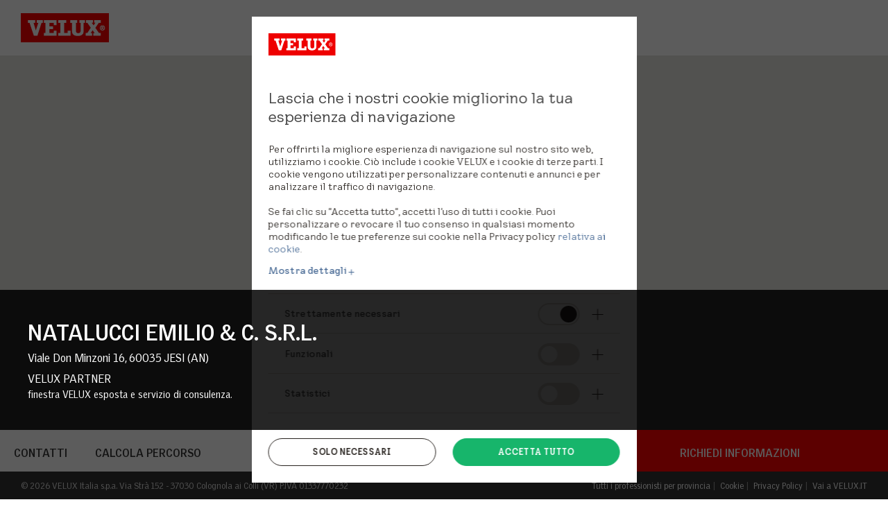

--- FILE ---
content_type: text/html; charset=UTF-8
request_url: https://dove.velux.it/an/jesi/natalucci-emilio-&-c.-s.r.l._10319818
body_size: 9763
content:
<!DOCTYPE HTML>
<html lang="it-IT" dir="ltr">
<head>
	<script>

    var tipologia_partner='no';

    if (tipologia_partner=='x'){
        tiporivenditore='partner-pro';
    }
    else {
         tiporivenditore='partner';
    }
    window.dataLayer = window.dataLayer || [];
dataLayer.push({
   'event': 'info-rivenditore',
   'dealerName': 'Natalucci Emilio &amp; C. S.R.L.',
   'dealerType': tiporivenditore,
   'dealerProvince': 'Ancona'
});
    
</script>
<!-- Google Tag Manager -->

<script>(function(w,d,s,l,i){w[l]=w[l]||[];w[l].push({'gtm.start':

new Date().getTime(),event:'gtm.js'});var f=d.getElementsByTagName(s)[0],

j=d.createElement(s),dl=l!='dataLayer'?'&l='+l:'';j.async=true;j.src=

'https://www.googletagmanager.com/gtm.js?id='+i+dl;f.parentNode.insertBefore(j,f);

})(window,document,'script','dataLayer','GTM-MWC36J9V');</script>

<!-- End Google Tag Manager -->
<meta charset="UTF-8">
<meta content="telephone=no" name="format-detection">
<meta name="viewport" content="user-scalable=no,initial-scale=1,maximum-scale=1,width=device-width">
<title>    Natalucci Emilio &amp; C. S.R.L. - Professionisti  VELUX JESI
</title>

<!-- This site is optimized with the Yoast SEO plugin v4.1 - https://yoast.com/wordpress/plugins/seo/ -->
<meta name="description" content="    Natalucci Emilio &amp; C. S.R.L.: tocca direttamente con mano i prodotti VELUX presso uno dei nostri professionisti autorizzati a JESI
"/>
<meta name="robots" content="noodp"/>
<link rel="canonical" href="https://dove.velux.it/an/jesi/natalucci-emilio-&amp;-c.-s.r.l._10319818" />
<!-- / Yoast SEO plugin. -->

<link rel='dns-prefetch' href='//maps.googleapis.com' />
<link rel='dns-prefetch' href='//s.w.org' />
<script type="text/javascript">
window._wpemojiSettings = {"baseUrl":"https:\/\/s.w.org\/images\/core\/emoji\/2.2.1\/72x72\/","ext":".png","svgUrl":"https:\/\/s.w.org\/images\/core\/emoji\/2.2.1\/svg\/","svgExt":".svg","source":{"concatemoji":"https:\/\/dove.velux.it\/wp-includes\/js\/wp-emoji-release.min.js"}};
!function(a,b,c){function d(a){var b,c,d,e,f=String.fromCharCode;if(!k||!k.fillText)return!1;switch(k.clearRect(0,0,j.width,j.height),k.textBaseline="top",k.font="600 32px Arial",a){case"flag":return k.fillText(f(55356,56826,55356,56819),0,0),!(j.toDataURL().length<3e3)&&(k.clearRect(0,0,j.width,j.height),k.fillText(f(55356,57331,65039,8205,55356,57096),0,0),b=j.toDataURL(),k.clearRect(0,0,j.width,j.height),k.fillText(f(55356,57331,55356,57096),0,0),c=j.toDataURL(),b!==c);case"emoji4":return k.fillText(f(55357,56425,55356,57341,8205,55357,56507),0,0),d=j.toDataURL(),k.clearRect(0,0,j.width,j.height),k.fillText(f(55357,56425,55356,57341,55357,56507),0,0),e=j.toDataURL(),d!==e}return!1}function e(a){var c=b.createElement("script");c.src=a,c.defer=c.type="text/javascript",b.getElementsByTagName("head")[0].appendChild(c)}var f,g,h,i,j=b.createElement("canvas"),k=j.getContext&&j.getContext("2d");for(i=Array("flag","emoji4"),c.supports={everything:!0,everythingExceptFlag:!0},h=0;h<i.length;h++)c.supports[i[h]]=d(i[h]),c.supports.everything=c.supports.everything&&c.supports[i[h]],"flag"!==i[h]&&(c.supports.everythingExceptFlag=c.supports.everythingExceptFlag&&c.supports[i[h]]);c.supports.everythingExceptFlag=c.supports.everythingExceptFlag&&!c.supports.flag,c.DOMReady=!1,c.readyCallback=function(){c.DOMReady=!0},c.supports.everything||(g=function(){c.readyCallback()},b.addEventListener?(b.addEventListener("DOMContentLoaded",g,!1),a.addEventListener("load",g,!1)):(a.attachEvent("onload",g),b.attachEvent("onreadystatechange",function(){"complete"===b.readyState&&c.readyCallback()})),f=c.source||{},f.concatemoji?e(f.concatemoji):f.wpemoji&&f.twemoji&&(e(f.twemoji),e(f.wpemoji)))}(window,document,window._wpemojiSettings);
</script>
<style type="text/css">
img.wp-smiley,
img.emoji {
	display: inline !important;
	border: none !important;
	box-shadow: none !important;
	height: 1em !important;
	width: 1em !important;
	margin: 0 .07em !important;
	vertical-align: -0.1em !important;
	background: none !important;
	padding: 0 !important;
}
</style>
<link rel='stylesheet' id='agile-store-locator-all-css-css'  href='/public/files/all-css.min.css' type='text/css' media='all' />
<link rel='stylesheet' id='contact-form-7-css'  href='/public/files/styles.css' type='text/css' media='all' />
<!--oeds-track-->
<script type="text/javascript">
var ajaxUrl="https://dove.velux.it/public/datas";
var myelements=[
	"a.oeds_track",
	"div.tm-tmpl-list-item",
];
</script>
<!--/oeds-track-->
<script type='text/javascript' src='/public/files/jquery.js'></script>
<script type='text/javascript' src='/public/files/jquery-migrate.min.js'></script>
<script type='text/javascript' src='https://maps.googleapis.com/maps/api/js?libraries=geometry%2Cplaces%2Cdrawing&#038;key=AIzaSyCbc6QZPg858DdhA2C7uR9NcB-qom0w1dY' ></script>
<script type='text/javascript' src='/public/files/libs_new.min.js'></script>
<script type='text/javascript' src='/public/js/jquery.nice-select.min.js'></script>
<script type='text/javascript'>
/* <![CDATA[ */
var ASL_REMOTE = {"ajax_url":"https://dove.velux.it/public/datas","nonce":"2e98c77872"};
/* ]]> */
</script>
<script type='text/javascript' src='/public/files/site_script.js'></script>
<style type="text/css" id="breadcrumb-trail-css">.breadcrumbs .trail-browse,.breadcrumbs .trail-items,.breadcrumbs .trail-items li {display: inline-block;margin:0;padding: 0;border:none;background:transparent;text-indent: 0;}.breadcrumbs .trail-browse {font-size: inherit;font-style:inherit;font-weight: inherit;color: inherit;}.breadcrumbs .trail-items {list-style: none;}.trail-items li::after {content: "\002F";padding: 0 0.5em;}.trail-items li:last-of-type::after {display: none;}</style>

<link rel="stylesheet" href="/public/files/theme.css">
<link rel="stylesheet" href="/public/files/custom.css">
<!-- link rel="stylesheet" href="/public/css/bundle.css" /-->
<link rel="stylesheet" href="/public/files/bundle.css" />

<link rel="stylesheet" href="/public/css/nice-select.css" />

<script src="/public/files/uikit.js"></script>
<script src="/public/files/sticky.js"></script>
<script src='https://www.google.com/recaptcha/api.js'></script>
</head>
<body>
<!-- Google Tag Manager (noscript) -->
<noscript><iframe src="https://www.googletagmanager.com/ns.html?id=GTM-N8M7P43"
height="0" width="0" style="display:none;visibility:hidden"></iframe></noscript>
<!-- End Google Tag Manager (noscript) -->
<!-- END OF HEAD -->

    <style>

    html,body {
        display: block;
        position: relative;
        top: auto;
        bottom: auto;
        left: auto;
        right: auto;
        width: auto;
        height: auto;
        margin: 0px 0px 0px 0px;
        padding: 0px 0px 0px 0px;
        border: 0px none transparent;
        outline: 0px none;
        box-shadow: 0px 0px 0px 0px transparent;
        overflow: auto;
        font-family: 'velux-regular', sans-serif;
        font-size: 14px;
        line-height: 20px;
        font-weight: 400;
        color: #444444;
    }

    .error {
        color: red;
    }

    .container-popup {
        position: relative;
        position: fixed;
        top: 0;
        right: 0;
        bottom: 0;
        left: 0;
        background: rgba(0,0,0,.6);
        z-index:  999999999;
    }

    .popup {
        width: 40%;
        height: 40%;
        background: #f0f0f0;
        position: absolute;
        top: 0;
        right: 0;
        bottom: 0;
        left: 0;
        margin: auto;
        border-radius: 10px;
    }

    .content {
        position: relative;
        float: left;
        top: 50%;
        left: 50%;
        text-align: center;
        transform: translate(-50%, -50%);
    }

    .msgTitle {
        font-weight: bold;
        color: #484848;
    }

    .msgText {
        color: #545454;
    }

    .msgButton, .msgButton:hover {
        color: #fd0000;
        text-decoration: none;
    }

    #telefono-td:not(.no-bg){
        background-image: url(/files/velux-button.png);
        background-position: left center;
        background-repeat: no-repeat;
        background-size: contain;
    }

    #telefono-td:not(.no-bg):hover{
        background-image: url(/files/velux-button-hover.png);
    }
#telefono-td:not(.no-bg) a{color:#fff;}
</style>

<div class="tm-scheda-top">
<div class="uk-panel">
<div class="uk-grid uk-grid-small" data-uk-grid-margin>

<div class="uk-width-1-2">
<div class="uk-panel">
<a href="/" class="uk-margin-remove"><img src="/public/files/velux.jpg" width="127" height="42" alt="Velux" /></a>
</div>
</div>

<!--<div class="uk-width-1-2">
<div class="uk-panel">
<p class="uk-margin-remove uk-text-right"><a href="javascript:window.close();" class="tm-chiudi-scheda"><i class="uk-icon-close"></i></a></p>
</div>
</div>-->

</div>
</div>
</div>

<div class="tm-scheda-top-overlay">

<div class="tm-scheda-map">
<div class="uk-panel">
<script type="text/javascript">
// The latitude and longitude of your business / place
var position = [43.52789, 13.25709];
console.log(position);
function showGoogleMap() {
    var latLng = new google.maps.LatLng(position[0], position[1]);
    var mapOptions = {
        minZoom: 16, // initialize zoom level - the max value is 21
        zoom: 16, // initialize zoom level - the max value is 21
        maxZoom: 16, // initialize zoom level - the max value is 21
        zoomControl: false,
        scrollwheel: false,
        mapTypeControl: false,
        draggable: false,
        streetViewControl: false, // hide the yellow Street View pegman
        scaleControl: false, // allow users to zoom the Google Map
        mapTypeId: google.maps.MapTypeId.ROADMAP,
        center: latLng
    };
    map = new google.maps.Map(document.getElementById('googlemap'),
            mapOptions);
	var image = '/public/icon/582ac6f4e82f4.png';
    // Show the default red marker at the location
    marker = new google.maps.Marker({
        position: latLng,
        map: map,
		icon:image,
        draggable: false,
        animation: false
    });
}

    google.maps.event.addDomListener(window, 'load', showGoogleMap);
</script>

<div class="tm-map-container">
<div id="googlemap"></div>
</div>

</div>
</div>


<div class="tm-scheda-header">
<div class="tm-scheda-header-container">
<div class="uk-panel">
<h1 class="tm-scheda-header-nome">Natalucci Emilio &amp; C. S.R.L.</h1>
<h2 class="tm-scheda-header-indirizzo">Viale Don Minzoni 16,&nbsp;60035&nbsp;JESI&nbsp;(AN)</h2>
<h3 class="tm-scheda-header-tipologia">VELUX PARTNER</h3>
<p style="color:white;">finestra VELUX esposta e servizio di consulenza.</p>
</div>
</div>
</div>

</div>

<div class="tm-scheda-submenu tm-sticky uk-hidden-small" data-uk-sticky>
<div class="uk-panel tm-background-color-ffffff">

<div class="uk-container uk-container-center uk-padding-remove">
<div class="uk-grid uk-grid-collapse">


<div class="uk-width-1-1 uk-width-small-1-1 uk-width-medium-1-1 uk-width-large-1-2 uk-width-xlarge-2-3">
<div class="uk-panel">
<ul class="tm-scheda-submenu-nav">
<li><a href="#contatti" data-uk-smooth-scroll="{offset: 110}">Contatti</a></li>
<li><a onclick="trackClick_forced('Percorso per Natalucci Emilio &amp; C. S.R.L. Viale Don Minzoni 16 60035 JESI ()',encodeURI('https://www.google.com/maps/dir//Viale Don Minzoni 16+60035+JESI/'),'A')" target="_blank" rel="nofollow" href="https://www.google.com/maps/dir//Viale Don Minzoni 16+60035+JESI/" class="oeds_track" oeds_track_text="Percorso per Natalucci Emilio &amp; C. S.R.L. Viale Don Minzoni 16 60035 JESI ()"><span class="uk-hidden-small">Calcola percorso</span><span class="uk-visible-small">Percorso</span></a></li>
</ul>
</div>
</div>

<div class="uk-width-1-1 uk-width-small-1-1 uk-width-medium-1-1 uk-width-large-1-2 uk-width-xlarge-1-3 uk-visible-large">
<div class="uk-panel">
<p class="tm-richiedi-informazioni">Richiedi informazioni</p>
</div>
</div>

</div>
</div>

</div>
</div>


<div class="uk-container uk-container-center uk-padding-remove">
<div class="uk-panel tm-background-color-ffffff">
<div class="uk-grid uk-grid-collapse">


<div class="uk-width-1-1 uk-width-small-1-1 uk-width-medium-1-1 uk-width-large-1-2 uk-width-xlarge-2-3">
<div class="uk-panel tm-padding-scheda">
<div class="uk-grid" data-uk-grid-margin>


<div class="uk-width-1-1 uk-visible-small">
<div class="uk-panel">
<div class="tm-content-main-contatti">
<h3 class="tm-content-main-contatti-title">Contatti</h3>
<p class="uk-margin-remove uk-text-left"><a target="_blank" href="tel:0731207217" class="uk-margin-small-right" id="call
"><img src="/public/files/phone.png" width="52" height="52" alt="Phone" /></a><a href="#richiediinformazioni" class="uk-margin-small-right" data-uk-smooth-scroll="{offset: 0}"><img src="/public/files/email.png" width="52" height="52" alt="Email" /></a><a target="_blank" href="https://www.google.com/maps/dir/Viale Don Minzoni 16+60035+JESI/" class="oeds_track uk-margin-small-right" oeds_track_text="Percorso per Natalucci Emilio &amp; C. S.R.L. Viale Don Minzoni 16 60035 JESI (BG)"><img src="/public/files/direction.png" width="52" height="52" alt="Direction" /></a></p>
</div>
</div>
</div>


<div class="uk-width-1-1 uk-hidden-small">
<div class="uk-panel">
<div id="contatti" class="tm-content-main-contatti">
<h3 class="tm-content-main-contatti-title">Contatti</h3>
<table class="tm-scheda-content-table-contatti">
<tbody>
<tr><th>Indirizzo</th><td>Viale Don Minzoni 16</td></tr>
<tr><th>CAP</th><td>60035</td></tr>
<tr><th>Comune</th><td>JESI</td></tr>
<tr><th>Provincia</th><td>AN</td></tr><tr><th>Telefono</th><td id='telefono-td'><a id="showphone" href="javascript:void(0)" data-uk-toggle="{target:'#phone,#showphone', cls:'uk-hidden'}" class="oeds_track tm-link-color-82b2d9" oeds_track_text="Mostra telefono(Natalucci Emilio &amp; C. S.R.L.-0731207217)" data-rivenditore="Natalucci Emilio &amp; C. S.R.L.">Mostra telefono</a><a id="phone" href="tel:00731207217" class="oeds_track tm-link-color-82b2d9 uk-hidden" oeds_track_text="Click telefono(Natalucci Emilio &amp; C. S.R.L.-0731207217)" data-rivenditore="Natalucci Emilio &amp; C. S.R.L.">0731207217</a></td></tr></tbody>
</table>
</div>
</div>
</div>



<div class="uk-width-1-1 uk-width-small-1-1 uk-width-medium-1-1 uk-width-large-1-1 uk-width-xlarge-1-2" style="margin-right:50%">
<div class="uk-panel">
<div id="servizi" class="tm-content-main-servizi">
<h3 class="tm-content-main-servizi-title">Servizi</h3>
<table class="tm-scheda-content-table-servizi">
<tbody>

<!--
<tr><th><i class="uk-icon-check tm-color-dddddd"></th><td class="tm-color-dddddd">Consegna cantiere</td></tr>
-->
<!---->

<!--<th><img src='http://prog2.previewsembox.it/files/Service_ko.png' style="max-width:14px;"></th>--> 
   
    



    
        <tr>
        <th><img src='https://dove.velux.it/files/Service_ok.png' style="max-width:14px;"></th>
        <td>Esposizione finestre velux</td>    
    </tr>
    


    
    
        <tr>
        <th><img src='https://dove.velux.it/files/Service_ok.png' style="max-width:14px;"></th>
        <td>Aperto sabato mattina</td>    
    </tr>
    


    
    
        <tr>
        <th><img src='https://dove.velux.it/files/Service_ok.png' style="max-width:14px;"></th>
        <td>Aperto Lunedì-Venerdì almeno fino alle ore 18:00</td>    
    </tr>
    





<!---->

<!--
<tr><th><i class="uk-icon-check tm-color-dddddd"></th><td class="tm-color-dddddd">Consulenza progettazione</td></tr>
-->

<!--
<tr><th><i class="uk-icon-check tm-color-dddddd"></th><td class="tm-color-dddddd">Posatori interni</td></tr>
-->

<!--
<tr><th><i class="uk-icon-check tm-color-dddddd"></th><td class="tm-color-dddddd">Prodotti in esposizione</td></tr>
-->

<!--<tr><th><i class="uk-icon-check tm-color-dddddd"></th><td class="tm-color-dddddd">Pronta consegna</td></tr>-->

</tbody>
</table>
</div>
</div>
</div>

<div class="uk-width-1-1 uk-width-small-1-1 uk-width-medium-1-1 uk-width-large-1-1 uk-width-xlarge-1-2">
<div class="uk-panel">
<div id="orari" class="tm-content-main-orari">
<h3 class="tm-content-main-orari-title">Orario</h3>
<table class="tm-scheda-content-table-contatti">
<tbody>
    <tr>
        <th>Infrasettimanale</th>
        <td>08:30-12:00 14:30-19:30</td>    </tr>
	<tr><th>Sabato</th>
	<td>
	09:00-12:00  -  Pomeriggio Chiuso	</td>
	</tr>
	<tr><th>Domenica</th>
	<td>
	Chiuso	</td>
	</tr>
</tbody>
</table>
</div>
</div>
</div>


<!---->

<div class="uk-width-1-1 uk-width-small-1-1 uk-width-medium-1-1 uk-width-large-1-1 uk-width-xlarge-1-1">
<div class="uk-panel">
<div role="navigation" aria-label="Breadcrumbs" class="breadcrumb-trail breadcrumbs" itemprop="breadcrumb">
	<ul class="trail-items" itemscope="" itemtype="http://schema.org/BreadcrumbList">
		<meta name="numberOfItems" content="5">
		<meta name="itemListOrder" content="Ascending">
		<li itemprop="itemListElement" itemscope="" itemtype="http://schema.org/ListItem" class="trail-item trail-begin">
                    <a href="/" rel="home"><span itemprop="name">Home</span></a>
                    <meta itemprop="position" content="1">
		</li>
		<li itemprop="itemListElement" itemscope="" itemtype="http://schema.org/ListItem" class="trail-item trail-begin">
                    <a href="/professionisti" rel="professionisti"><span itemprop="name">Professionisti</span></a>
                    <meta itemprop="position" content="2">
		</li>
		<li itemprop="itemListElement" itemscope="" itemtype="http://schema.org/ListItem" class="trail-item">
                    <a href="/professionisti/provincia-di-ancona/"><span itemprop="name">Provincia di Ancona</span></a>
                    <meta itemprop="position" content="3">
		</li>
		<li itemprop="itemListElement" itemscope="" itemtype="http://schema.org/ListItem" class="trail-item">
                    <a href="/professionisti/provincia-di-ancona/jesi/"><span itemprop="name">JESI</span></a>
                    <meta itemprop="position" content="4">
		</li>
		<li itemprop="itemListElement" itemscope="" itemtype="http://schema.org/ListItem" class="trail-item trail-end">
                    <span itemprop="name">Natalucci Emilio &amp; C. S.R.L.</span>
                    <meta itemprop="position" content="5">
		</li>
	</ul>
</div>
<style>
.breadcrumb-trail.breadcrumbs {
margin: 0px 0px 0px 0px;
padding: 0px 0px 0px 0px;
border: 0px none transparent;
}
</style>

</div>
</div>


</div>
</div>
</div>



<div class="uk-width-1-1 uk-width-small-1-1 uk-width-medium-1-1 uk-width-large-1-2 uk-width-xlarge-1-3">

<div id="richiediinformazioni" class="uk-panel uk-hidden-large">
<p class="tm-richiedi-informazioni">Richiedi informazioni</p>
</div>



<div class="uk-panel tm-padding-20px tm-background-color-f0f0f0 tm-background-image-arrow-down-red">
<p class="uk-margin-remove">Contatta l'attività inserendo i tuoi dati e le informazioni aggiuntive richieste. Riceverai risposta al più presto.</p>
</div>

<div class="uk-panel tm-padding-0px-20px-20px-20px tm-background-color-f0f0f0">
<div role="form" class="wpcf7" id="wpcf7-f100-p14204-o1" lang="it-IT" dir="ltr">
<div class="screen-reader-response"></div>
<form class="wpcf7-form uk-form tm-form-richiedi-informazioni" id="frmContacts">
<input type="hidden" name="_token" value="ZQt0SK2SAwcp1qlLnFoHhTdlQUykQrKez9cxhDdN">
<div style="display: none;">

</div>
<input type="hidden" name="retailer_id" value="951" id="retailer_id">
<div class="uk-grid uk-grid-small" data-uk-grid-margin>
<div class="uk-width-1-1">
<p class="uk-margin-remove"><span class="wpcf7-form-control-wrap name"><input type="text" name="name" value="" size="40" maxlength="25" class="wpcf7-form-control wpcf7-text wpcf7-validates-as-required uk-width-1-1" aria-required="true" aria-invalid="false" placeholder="Nome*" /></span></p>
</div>
<div class="uk-width-1-1">
<p class="uk-margin-remove"><span class="wpcf7-form-control-wrap surname"><input type="text" name="surname" value="" size="40" maxlength="25" class="wpcf7-form-control wpcf7-text wpcf7-validates-as-required uk-width-1-1" aria-required="true" aria-invalid="false" placeholder="Cognome*" /></span></p>
</div>
<div class="uk-width-1-1">
<p class="uk-margin-remove"><span class="wpcf7-form-control-wrap email"><input type="email" name="email" value="" size="40" maxlength="50" class="wpcf7-form-control wpcf7-text wpcf7-email wpcf7-validates-as-required wpcf7-validates-as-email uk-width-1-1" aria-required="true" aria-invalid="false" placeholder="Email*" /></span></p>
</div>
<div class="uk-width-1-1">
<p class="uk-margin-remove"><span class="wpcf7-form-control-wrap phone"><input type="text" name="phone" value="" size="40" maxlength="15" class="wpcf7-form-control wpcf7-text wpcf7-validates-as-required uk-width-1-1" aria-required="true" aria-invalid="false" placeholder="Telefono*" /></span></p>
</div>
<div class="uk-width-1-1">
<p class="uk-margin-remove"><span class="wpcf7-form-control-wrap work"><select name="work" id="cbWork" class="wpcf7-form-control wpcf7-select wpcf7-validates-as-required uk-width-1-1" aria-required="true" aria-invalid="false"><option value="">Seleziona occupazione*</option><option value="Privato">Privato</option><option value="Rivenditore">Rivenditore</option><option value="Progettista">Progettista</option><option value="Installatore/Impresa">Installatore/Impresa</option></select></span></p>
</div>
<div class="uk-width-1-1">
<p class="uk-margin-remove"><span class="wpcf7-form-control-wrap interest"><select id="cbInterest" name="interest" class="wpcf7-form-control wpcf7-select wpcf7-validates-as-required uk-width-1-1" aria-required="true" aria-invalid="false"><option value="">Seleziona interesse*</option><option value="Ristrutturazione del sottotetto">Ristrutturazione del sottotetto</option><option value="Acquisto di una mansarda da ristrutturare">Acquisto di una mansarda da ristrutturare</option><option value="Sostituzione dei vecchi serramenti">Sostituzione dei vecchi serramenti</option><option value="Costruzione di una casa">Costruzione di una casa</option><option value="Informazioni tecniche – sono un professionista">Informazioni tecniche – sono un professionista</option><option value="Tende e tapparelle per aumentare il comfort">Tende e tapparelle per aumentare il comfort</option></select></span></p>
</div>
<div class="uk-width-1-1">
<p class="uk-margin-remove"><span class="wpcf7-form-control-wrap province"><select name="province" class="wpcf7-form-control wpcf7-select wpcf7-validates-as-required uk-width-1-1" aria-required="true" aria-invalid="false"><option value="">Provincia</option><option value="Agrigento">Agrigento</option><option value="Alessandria">Alessandria</option><option value="Ancona">Ancona</option><option value="Aosta">Aosta</option><option value="Arezzo">Arezzo</option><option value="Ascoli Piceno">Ascoli Piceno</option><option value="Asti">Asti</option><option value="Avellino">Avellino</option><option value="Bari">Bari</option><option value="Barletta-Andria-Trani">Barletta-Andria-Trani</option><option value="Belluno">Belluno</option><option value="Benevento">Benevento</option><option value="Bergamo">Bergamo</option><option value="Biella">Biella</option><option value="Bologna">Bologna</option><option value="Bolzano">Bolzano</option><option value="Brescia">Brescia</option><option value="Brindisi">Brindisi</option><option value="Cagliari">Cagliari</option><option value="Caltanissetta">Caltanissetta</option><option value="Campobasso">Campobasso</option><option value="Carbonia-Iglesias">Carbonia-Iglesias</option><option value="Caserta">Caserta</option><option value="Catania">Catania</option><option value="Catanzaro">Catanzaro</option><option value="Chieti">Chieti</option><option value="Como">Como</option><option value="Cosenza">Cosenza</option><option value="Cremona">Cremona</option><option value="Crotone">Crotone</option><option value="Cuneo">Cuneo</option><option value="Enna">Enna</option><option value="Fermo">Fermo</option><option value="Ferrara">Ferrara</option><option value="Firenze">Firenze</option><option value="Foggia">Foggia</option><option value="Forlì-Cesena">Forlì-Cesena</option><option value="Frosinone">Frosinone</option><option value="Genova">Genova</option><option value="Gorizia">Gorizia</option><option value="Grosseto">Grosseto</option><option value="Imperia">Imperia</option><option value="Isernia">Isernia</option><option value="La Spezia">La Spezia</option><option value="L&#039;Aquila">L&#039;Aquila</option><option value="Latina">Latina</option><option value="Lecce">Lecce</option><option value="Lecco">Lecco</option><option value="Livorno">Livorno</option><option value="Lodi">Lodi</option><option value="Lucca">Lucca</option><option value="Macerata">Macerata</option><option value="Mantova">Mantova</option><option value="Massa-Carrara">Massa-Carrara</option><option value="Matera">Matera</option><option value="Medio Campidano">Medio Campidano</option><option value="Messina">Messina</option><option value="Milano">Milano</option><option value="Modena">Modena</option><option value="Monza e della Brianza">Monza e della Brianza</option><option value="Napoli">Napoli</option><option value="Novara">Novara</option><option value="Nuoro">Nuoro</option><option value="Ogliastra">Ogliastra</option><option value="Olbia-Tempio">Olbia-Tempio</option><option value="Oristano">Oristano</option><option value="Padova">Padova</option><option value="Palermo">Palermo</option><option value="Parma">Parma</option><option value="Pavia">Pavia</option><option value="Perugia">Perugia</option><option value="Pesaro e Urbino">Pesaro e Urbino</option><option value="Pescara">Pescara</option><option value="Piacenza">Piacenza</option><option value="Pisa">Pisa</option><option value="Pistoia">Pistoia</option><option value="Pordenone">Pordenone</option><option value="Potenza">Potenza</option><option value="Prato">Prato</option><option value="Ragusa">Ragusa</option><option value="Ravenna">Ravenna</option><option value="Reggio Calabria">Reggio Calabria</option><option value="Reggio Emilia">Reggio Emilia</option><option value="Rieti">Rieti</option><option value="Rimini">Rimini</option><option value="Roma">Roma</option><option value="Rovigo">Rovigo</option><option value="Salerno">Salerno</option><option value="Sassari">Sassari</option><option value="Savona">Savona</option><option value="Siena">Siena</option><option value="Siracusa">Siracusa</option><option value="Sondrio">Sondrio</option><option value="Taranto">Taranto</option><option value="Teramo">Teramo</option><option value="Terni">Terni</option><option value="Torino">Torino</option><option value="Trapani">Trapani</option><option value="Trento">Trento</option><option value="Treviso">Treviso</option><option value="Trieste">Trieste</option><option value="Udine">Udine</option><option value="Varese">Varese</option><option value="Venezia">Venezia</option><option value="Verbano-Cusio-Ossola">Verbano-Cusio-Ossola</option><option value="Vercelli">Vercelli</option><option value="Verona">Verona</option><option value="Vibo Valentia">Vibo Valentia</option><option value="Vicenza">Vicenza</option><option value="Viterbo">Viterbo</option></select></span></p>
</div>
<div class="uk-width-1-1">
<p class="uk-margin-remove"><span class="wpcf7-form-control-wrap subject"><input type="text" name="subject" value="" size="40" class="wpcf7-form-control wpcf7-text wpcf7-validates-as-required uk-width-1-1" aria-required="true" aria-invalid="false" placeholder="Oggetto*" /></span></p>
</div>

<div class="uk-width-1-1">
<p class="uk-margin-remove"><span class="wpcf7-form-control-wrap text"><textarea name="text" cols="40" rows="3" maxlength="255" class="wpcf7-form-control wpcf7-textarea uk-width-1-1" aria-invalid="false" placeholder="Messaggio*"></textarea></span></p>
</div>
<div class="uk-width-1-1">
<p class="uk-margin-remove"><small><span class="wpcf7-form-control-wrap privacy"><span class="wpcf7-form-control wpcf7-checkbox wpcf7-validates-as-required"><span class="wpcf7-list-item first last"><input type="hidden" name="privacy" value="Confermo di avere letto l&#039;informativa" id="chkPrivacy" value="true"/><span class="wpcf7-list-item-label">VELUX Italia s.p.a tratta i tuoi dati personali in conformità all&#039;</span></span></span></span>&nbsp;<a target="_blank" rel="nofollow" title="Privacy Policy" href="https://www.velux.it/informazioni-legali/privacy-policy" style="color: red;">informativa sulla privacy</a></small></p>
</div>
<div class="uk-width-1-1">
<p class="uk-margin-remove"><small><span class="wpcf7-form-control-wrap marketing"><span class="wpcf7-form-control wpcf7-checkbox"><span class="wpcf7-list-item first last"><input type="checkbox" name="marketing" value="Accetto il trattamento di dati" /><span class="wpcf7-list-item-label">Accetto che VELUX Italia s.p.a possa utilizzare i miei dati per essere contattato, mappare le mie preferenze e inviarmi comunicazioni di marketing personalizzate relative ai suoi prodotti e iniziative via email e telefono, sms e annunci personalizzati su piattaforme come Facebook e Google.
Posso ritirare il mio consenso in qualsiasi momento come descritto nell’Informativa privacy.</span></span></span></span></small></p>
</div>
<div class="uk-width-1-1">
<p class="uk-margin-remove">
<div class="wpcf7-form-control-wrap"><div data-sitekey="6LfTzRcUAAAAAPOUyEWGcD92I2FAEk1cWSnFG-m2" class="wpcf7-form-control g-recaptcha wpcf7-recaptcha uk-display-block uk-width-1-1"></div>
<noscript>
	<div style="width: 302px; height: 422px;">
		<div style="width: 302px; height: 422px; position: relative;">
			<div style="width: 302px; height: 422px; position: absolute;">
				<iframe src="https://www.google.com/recaptcha/api/fallback?k=6LfTzRcUAAAAAPOUyEWGcD92I2FAEk1cWSnFG-m2" frameborder="0" scrolling="no" style="width: 302px; height:422px; border-style: none;">
				</iframe>
			</div>
			<div style="width: 300px; height: 60px; border-style: none; bottom: 12px; left: 25px; margin: 0px; padding: 0px; right: 25px; background: #f9f9f9; border: 1px solid #c1c1c1; border-radius: 3px;">
				<textarea id="g-recaptcha-response" name="g-recaptcha-response" class="g-recaptcha-response" style="width: 250px; height: 40px; border: 1px solid #c1c1c1; margin: 10px 25px; padding: 0px; resize: none;">
				</textarea>
			</div>
		</div>
	</div>
</noscript>
</div>
</div>
<div class="uk-width-medium-1-1">
<p><input type="submit" value="Invia" class="wpcf7-form-control wpcf7-submit uk-button" /></p>
</div>
<div class="uk-width-medium-1-1">
<p class="uk-text-center"><small>*campi obbligatori</small></p>
</div>
</div>
<div class="wpcf7-response-output wpcf7-display-none"></div></form></div></div>

</div>


</div>
</div>
</div>

<div class="container-popup" style="display:none">
    <div class="popup">
      <div class="content">
        <span class="msgTitle">Grazie per averci contattato</span>
        <br><br>
        <span class="msgText">Verrai ricontattato al più presto per poterti fornire<br>
        la massima consulenza e assistenza<br></span><br><br><br>
        <a class="msgButton">X CHIUDI</a>
      </div>
    </div>
</div>

<div class="tm-bottom uk-visible-large">
<div class="tm-bottom-container">
<div class="uk-grid uk-grid-small" data-uk-grid-margin>

<div class="uk-width-medium-1-2">
<div class="uk-panel">
<p class="tm-font-size-12px tm-line-height-20px uk-text-left uk-text-truncate uk-text-center-small" style="color: #dddddd;">© 2026 VELUX Italia s.p.a. Via Strà 152 - 37030 Colognola ai Colli (VR) P.IVA 01337770232</p>
</div>
</div>

<div class="uk-width-medium-1-2">
	<div class="uk-panel">
	<p class="tm-font-size-12px tm-line-height-20px uk-text-truncate uk-text-right" style="color: #999999;">
	<a target="_top" class="uk-display-inine-block tm-link-color-ffffff" href="/professionisti/">Tutti i professionisti per provincia</a>&nbsp;&nbsp;|&nbsp;&nbsp;
	<a target="_blank" class="uk-display-inine-block tm-link-color-ffffff" href="https://www.velux.it/azienda/cookie-policy ">Cookie</a>&nbsp;&nbsp;|&nbsp;&nbsp;
	<a target="_blank" class="uk-display-inine-block tm-link-color-ffffff" href="/privacy-policy/">Privacy Policy</a>&nbsp;&nbsp;|&nbsp;&nbsp;
	<a target="_blank" class="uk-display-inine-block tm-link-color-ffffff" href="http://www.velux.it">Vai a VELUX.IT</a>
	<p>
	</div>
</div>

</div>
</div>
</div>


<div class="tm-bottom uk-hidden-large">
<div class="tm-bottom-container">
<div class="uk-grid uk-grid-small" data-uk-grid-margin>

<div class="uk-width-3-4">
<div class="uk-panel">
<p class="tm-font-size-12px tm-line-height-20px uk-text-left uk-text-truncate" style="color: #dddddd;">© 2026 VELUX Italia s.p.a.</p>
</div>
</div>

<div class="uk-width-1-4">
<div class="uk-panel">
<p class="tm-font-size-12px tm-line-height-20px uk-text-truncate uk-text-right"><a href="javascript:void(0)" data-uk-toggle="{target:'body', cls:'tm-bottom-open'}"><i class="uk-icon-chevron-up" style="color: #999999;"></i></a></p>
</div>
</div>

<div class="uk-width-1-1">
<div class="uk-panel">
<p class="tm-font-size-12px tm-line-height-20px uk-text-left uk-text-truncate" style="color: #dddddd;">Via Strà 152 - 37030 Colognola ai Colli (VR)</p>
</div>
</div>

<div class="uk-width-1-1">
<div class="uk-panel">
<p class="tm-font-size-12px tm-line-height-20px uk-text-left uk-text-truncate" style="color: #dddddd;">P.IVA 01337770232</p>
</div>
</div>

<div class="uk-width-1-1">
<div class="uk-panel">
<p class="tm-font-size-12px tm-line-height-20px uk-text-truncate uk-text-left" style="color: #999999;"><a target="_top" class="uk-display-inine-block tm-link-color-ffffff" href="/professionisti/">Tutti i professionisti</a>&nbsp;&nbsp;|&nbsp;&nbsp;<a target="_top" class="uk-display-inine-block tm-link-color-ffffff" href="/professionisti/servizi/">Tutti i servizi</a></p>
</div>
</div>

<div class="uk-width-1-1">
<div class="uk-panel">
	<p class="tm-font-size-12px tm-line-height-20px uk-text-truncate uk-text-left" style="color: #999999;">
		<a target="_blank" class="uk-display-inine-block tm-link-color-ffffff" href="https://www.velux.it/azienda/cookie-policy ">Cookie</a>&nbsp;&nbsp;|&nbsp;&nbsp;
		<a target="_blank" class="uk-display-inine-block tm-link-color-ffffff" href="/privacy-policy/">Privacy Policy</a>&nbsp;&nbsp;|&nbsp;&nbsp;
		<a target="_blank" class="uk-display-inine-block tm-link-color-ffffff" href="http://www.velux.it">Vai a VELUX.IT</a>
	</p>
</div>
</div>

</div>
</div>
</div>

<script src="/js/jquery.validate.min.js"></script>

<script type="text/javascript">

jQuery().ready(function() {

    jQuery(".msgButton").click(function(){
        jQuery(".container-popup").hide();
        jQuery("input[name='name']").val('');
        jQuery("input[name='surname']").val('');
        jQuery("input[name='email']").val('');
        jQuery("input[name='phone']").val('');
        jQuery('#cbWork option:selected').remove();
        jQuery('#cbInterest option:selected').remove();
        jQuery("input[name='subject']").val('');
        jQuery("input[name='text']").text('');
        jQuery('#chkPrivacy').attr('checked', false);         
    });

    jQuery("#frmContacts").validate({
        rules: {
            name: "required",
            surname: "required",
            email: {
                required: true,
                email: true
            },
            phone: "required",
            work: "required",
            interest: "required",
            subject: "required",
            text: "required",
            privacy: "required"
        },
        messages: {
            name: "Nome obbligatorio",
            surname: "Cognome obbligatorio",
            email: "Email obbligatoria",
            phone: "Telefono obbligatorio",
            work: "Lavoro obbligatorio",
            interest: "Interesse obbligatorio",
            subject: "Soggetto obbligatorio",
            text: "Messaggio obbligatorio",
            privacy: "Privacy obbligatoria"
        },
        submitHandler: function(form) {
            jQuery(form).ajaxSubmit({
                url:"/contact",
                type:"post",
                success: function(data,status){
                  jQuery(".container-popup").show();

                  window.dataLayer = window.dataLayer || [];
dataLayer.push({
   'event': 'form-rivenditore'
});
                }

            });
            return false;
        }
        
    });
	jQuery("#telefono-td").click(function(){
		jQuery("#telefono-td").addClass("no-bg");
	});
});
</script>


<!-- script type='text/javascript' src='/public/files/oeds-click-track.js'></script -->
<script type='text/javascript' src='/public/files/jquery.form.min.js'></script>
<script type='text/javascript'>
/* <![CDATA[ */
var _wpcf7 = {"recaptcha":{"messages":{"empty":"Per favore dimostra che non sei un robot."}}};
/* ]]> */
</script>
<script type='text/javascript' src='/public/files/scripts.js'></script>
<script type='text/javascript' src='/public/files/wp-embed.min.js'></script>
<script>
jQuery("#auto-complete-search").on("change", function(){
jQuery(asl_view.clearMarkers());
});
</script>

<!-- Start of Async HubSpot Analytics Code -->
  <script type="text/javascript">
    (function(d,s,i,r) {
      if (d.getElementById(i)){return;}
      var n=d.createElement(s),e=d.getElementsByTagName(s)[0];
      n.id=i;n.src='//js.hs-analytics.net/analytics/'+(Math.ceil(new Date()/r)*r)+'/427615.js';
      e.parentNode.insertBefore(n, e);
    })(document,"script","hs-analytics",300000);
  </script>
<!-- End of Async HubSpot Analytics Code -->

<!--<script type='text/javascript' src='https://maps.googleapis.com/maps/api/js?libraries=geometry%2Cplaces%2Cdrawing&#038;key=AIzaSyCbc6QZPg858DdhA2C7uR9NcB-qom0w1dY&callback=initMap' async defer></script>-->
</body>
</html>

--- FILE ---
content_type: text/html; charset=UTF-8
request_url: https://dove.velux.it/wp-includes/js/wp-emoji-release.min.js
body_size: 3769
content:
<!DOCTYPE HTML>
<html lang="it-IT" dir="ltr">
<head>
	<!-- Google Tag Manager -->

<script>(function(w,d,s,l,i){w[l]=w[l]||[];w[l].push({'gtm.start':

new Date().getTime(),event:'gtm.js'});var f=d.getElementsByTagName(s)[0],

j=d.createElement(s),dl=l!='dataLayer'?'&l='+l:'';j.async=true;j.src=

'https://www.googletagmanager.com/gtm.js?id='+i+dl;f.parentNode.insertBefore(j,f);

})(window,document,'script','dataLayer','GTM-MWC36J9V');</script>

<!-- End Google Tag Manager -->
<meta charset="UTF-8">
<meta content="telephone=no" name="format-detection">
<meta name="viewport" content="user-scalable=no,initial-scale=1,maximum-scale=1,width=device-width">
<title>    404 - La pagina non esiste
</title>

<!-- This site is optimized with the Yoast SEO plugin v4.1 - https://yoast.com/wordpress/plugins/seo/ -->
<meta name="description" content="	La provincia cercata non esiste
"/>
<meta name="robots" content="noodp"/>
<link rel="canonical" href="https://dove.velux.it/wp-includes/js/wp-emoji-release.min.js" />
<!-- / Yoast SEO plugin. -->

<link rel='dns-prefetch' href='//maps.googleapis.com' />
<link rel='dns-prefetch' href='//s.w.org' />
<script type="text/javascript">
window._wpemojiSettings = {"baseUrl":"https:\/\/s.w.org\/images\/core\/emoji\/2.2.1\/72x72\/","ext":".png","svgUrl":"https:\/\/s.w.org\/images\/core\/emoji\/2.2.1\/svg\/","svgExt":".svg","source":{"concatemoji":"https:\/\/dove.velux.it\/wp-includes\/js\/wp-emoji-release.min.js"}};
!function(a,b,c){function d(a){var b,c,d,e,f=String.fromCharCode;if(!k||!k.fillText)return!1;switch(k.clearRect(0,0,j.width,j.height),k.textBaseline="top",k.font="600 32px Arial",a){case"flag":return k.fillText(f(55356,56826,55356,56819),0,0),!(j.toDataURL().length<3e3)&&(k.clearRect(0,0,j.width,j.height),k.fillText(f(55356,57331,65039,8205,55356,57096),0,0),b=j.toDataURL(),k.clearRect(0,0,j.width,j.height),k.fillText(f(55356,57331,55356,57096),0,0),c=j.toDataURL(),b!==c);case"emoji4":return k.fillText(f(55357,56425,55356,57341,8205,55357,56507),0,0),d=j.toDataURL(),k.clearRect(0,0,j.width,j.height),k.fillText(f(55357,56425,55356,57341,55357,56507),0,0),e=j.toDataURL(),d!==e}return!1}function e(a){var c=b.createElement("script");c.src=a,c.defer=c.type="text/javascript",b.getElementsByTagName("head")[0].appendChild(c)}var f,g,h,i,j=b.createElement("canvas"),k=j.getContext&&j.getContext("2d");for(i=Array("flag","emoji4"),c.supports={everything:!0,everythingExceptFlag:!0},h=0;h<i.length;h++)c.supports[i[h]]=d(i[h]),c.supports.everything=c.supports.everything&&c.supports[i[h]],"flag"!==i[h]&&(c.supports.everythingExceptFlag=c.supports.everythingExceptFlag&&c.supports[i[h]]);c.supports.everythingExceptFlag=c.supports.everythingExceptFlag&&!c.supports.flag,c.DOMReady=!1,c.readyCallback=function(){c.DOMReady=!0},c.supports.everything||(g=function(){c.readyCallback()},b.addEventListener?(b.addEventListener("DOMContentLoaded",g,!1),a.addEventListener("load",g,!1)):(a.attachEvent("onload",g),b.attachEvent("onreadystatechange",function(){"complete"===b.readyState&&c.readyCallback()})),f=c.source||{},f.concatemoji?e(f.concatemoji):f.wpemoji&&f.twemoji&&(e(f.twemoji),e(f.wpemoji)))}(window,document,window._wpemojiSettings);
</script>
<style type="text/css">
img.wp-smiley,
img.emoji {
	display: inline !important;
	border: none !important;
	box-shadow: none !important;
	height: 1em !important;
	width: 1em !important;
	margin: 0 .07em !important;
	vertical-align: -0.1em !important;
	background: none !important;
	padding: 0 !important;
}
</style>
<link rel='stylesheet' id='agile-store-locator-all-css-css'  href='/public/files/all-css.min.css' type='text/css' media='all' />
<link rel='stylesheet' id='contact-form-7-css'  href='/public/files/styles.css' type='text/css' media='all' />
<!--oeds-track-->
<script type="text/javascript">
var ajaxUrl="https://dove.velux.it/public/datas";
var myelements=[
	"a.oeds_track",
	"div.tm-tmpl-list-item",
];
</script>
<!--/oeds-track-->
<script type='text/javascript' src='/public/files/jquery.js'></script>
<script type='text/javascript' src='/public/files/jquery-migrate.min.js'></script>
<script type='text/javascript' src='https://maps.googleapis.com/maps/api/js?libraries=geometry%2Cplaces%2Cdrawing&#038;key=AIzaSyCbc6QZPg858DdhA2C7uR9NcB-qom0w1dY' ></script>
<script type='text/javascript' src='/public/files/libs_new.min.js'></script>
<script type='text/javascript' src='/public/js/jquery.nice-select.min.js'></script>
<script type='text/javascript'>
/* <![CDATA[ */
var ASL_REMOTE = {"ajax_url":"https://dove.velux.it/public/datas","nonce":"2e98c77872"};
/* ]]> */
</script>
<script type='text/javascript' src='/public/files/site_script.js'></script>
<style type="text/css" id="breadcrumb-trail-css">.breadcrumbs .trail-browse,.breadcrumbs .trail-items,.breadcrumbs .trail-items li {display: inline-block;margin:0;padding: 0;border:none;background:transparent;text-indent: 0;}.breadcrumbs .trail-browse {font-size: inherit;font-style:inherit;font-weight: inherit;color: inherit;}.breadcrumbs .trail-items {list-style: none;}.trail-items li::after {content: "\002F";padding: 0 0.5em;}.trail-items li:last-of-type::after {display: none;}</style>

<link rel="stylesheet" href="/public/files/theme.css">
<link rel="stylesheet" href="/public/files/custom.css">
<!-- link rel="stylesheet" href="/public/css/bundle.css" /-->
<link rel="stylesheet" href="/public/files/bundle.css" />

<link rel="stylesheet" href="/public/css/nice-select.css" />

<script src="/public/files/uikit.js"></script>
<script src="/public/files/sticky.js"></script>
<script src='https://www.google.com/recaptcha/api.js'></script>
</head>
<body>
<!-- Google Tag Manager (noscript) -->
<noscript><iframe src="https://www.googletagmanager.com/ns.html?id=GTM-N8M7P43"
height="0" width="0" style="display:none;visibility:hidden"></iframe></noscript>
<!-- End Google Tag Manager (noscript) -->
<!-- END OF HEAD -->
<style>
h1{
	position: fixed;
	top:50%;
	left:50%;
	transform:translate(-50%,-50%);
	text-align:center;
	line-height: 2;
}
@media  screen and (max-width: 800px){
	h1{
		line-height:1.3;
		font-size:1.5rem;
	}
}
</style>
<div class="tm-top"><div class="tm-top-logo-position">
	<a href="/" class="uk-display-block uk-width-1-1"><img src="/public/files/velux.jpg" class="uk-display-block uk-width-1-1" width="127" height="42" alt="Velux" /></a>
</div>
<h1>La pagina che stavi cercando non esiste. Continua la tua ricerca <a href="/">qui</a>.</h1>

<!-- script type='text/javascript' src='/public/files/oeds-click-track.js'></script -->
<script type='text/javascript' src='/public/files/jquery.form.min.js'></script>
<script type='text/javascript'>
/* <![CDATA[ */
var _wpcf7 = {"recaptcha":{"messages":{"empty":"Per favore dimostra che non sei un robot."}}};
/* ]]> */
</script>
<script type='text/javascript' src='/public/files/scripts.js'></script>
<script type='text/javascript' src='/public/files/wp-embed.min.js'></script>
<script>
jQuery("#auto-complete-search").on("change", function(){
jQuery(asl_view.clearMarkers());
});
</script>

<!-- Start of Async HubSpot Analytics Code -->
  <script type="text/javascript">
    (function(d,s,i,r) {
      if (d.getElementById(i)){return;}
      var n=d.createElement(s),e=d.getElementsByTagName(s)[0];
      n.id=i;n.src='//js.hs-analytics.net/analytics/'+(Math.ceil(new Date()/r)*r)+'/427615.js';
      e.parentNode.insertBefore(n, e);
    })(document,"script","hs-analytics",300000);
  </script>
<!-- End of Async HubSpot Analytics Code -->

<!--<script type='text/javascript' src='https://maps.googleapis.com/maps/api/js?libraries=geometry%2Cplaces%2Cdrawing&#038;key=AIzaSyCbc6QZPg858DdhA2C7uR9NcB-qom0w1dY&callback=initMap' async defer></script>-->
</body>
</html>

--- FILE ---
content_type: text/html; charset=utf-8
request_url: https://www.google.com/recaptcha/api2/anchor?ar=1&k=6LfTzRcUAAAAAPOUyEWGcD92I2FAEk1cWSnFG-m2&co=aHR0cHM6Ly9kb3ZlLnZlbHV4Lml0OjQ0Mw..&hl=en&v=N67nZn4AqZkNcbeMu4prBgzg&size=normal&anchor-ms=20000&execute-ms=30000&cb=1mrtta9hzi19
body_size: 49333
content:
<!DOCTYPE HTML><html dir="ltr" lang="en"><head><meta http-equiv="Content-Type" content="text/html; charset=UTF-8">
<meta http-equiv="X-UA-Compatible" content="IE=edge">
<title>reCAPTCHA</title>
<style type="text/css">
/* cyrillic-ext */
@font-face {
  font-family: 'Roboto';
  font-style: normal;
  font-weight: 400;
  font-stretch: 100%;
  src: url(//fonts.gstatic.com/s/roboto/v48/KFO7CnqEu92Fr1ME7kSn66aGLdTylUAMa3GUBHMdazTgWw.woff2) format('woff2');
  unicode-range: U+0460-052F, U+1C80-1C8A, U+20B4, U+2DE0-2DFF, U+A640-A69F, U+FE2E-FE2F;
}
/* cyrillic */
@font-face {
  font-family: 'Roboto';
  font-style: normal;
  font-weight: 400;
  font-stretch: 100%;
  src: url(//fonts.gstatic.com/s/roboto/v48/KFO7CnqEu92Fr1ME7kSn66aGLdTylUAMa3iUBHMdazTgWw.woff2) format('woff2');
  unicode-range: U+0301, U+0400-045F, U+0490-0491, U+04B0-04B1, U+2116;
}
/* greek-ext */
@font-face {
  font-family: 'Roboto';
  font-style: normal;
  font-weight: 400;
  font-stretch: 100%;
  src: url(//fonts.gstatic.com/s/roboto/v48/KFO7CnqEu92Fr1ME7kSn66aGLdTylUAMa3CUBHMdazTgWw.woff2) format('woff2');
  unicode-range: U+1F00-1FFF;
}
/* greek */
@font-face {
  font-family: 'Roboto';
  font-style: normal;
  font-weight: 400;
  font-stretch: 100%;
  src: url(//fonts.gstatic.com/s/roboto/v48/KFO7CnqEu92Fr1ME7kSn66aGLdTylUAMa3-UBHMdazTgWw.woff2) format('woff2');
  unicode-range: U+0370-0377, U+037A-037F, U+0384-038A, U+038C, U+038E-03A1, U+03A3-03FF;
}
/* math */
@font-face {
  font-family: 'Roboto';
  font-style: normal;
  font-weight: 400;
  font-stretch: 100%;
  src: url(//fonts.gstatic.com/s/roboto/v48/KFO7CnqEu92Fr1ME7kSn66aGLdTylUAMawCUBHMdazTgWw.woff2) format('woff2');
  unicode-range: U+0302-0303, U+0305, U+0307-0308, U+0310, U+0312, U+0315, U+031A, U+0326-0327, U+032C, U+032F-0330, U+0332-0333, U+0338, U+033A, U+0346, U+034D, U+0391-03A1, U+03A3-03A9, U+03B1-03C9, U+03D1, U+03D5-03D6, U+03F0-03F1, U+03F4-03F5, U+2016-2017, U+2034-2038, U+203C, U+2040, U+2043, U+2047, U+2050, U+2057, U+205F, U+2070-2071, U+2074-208E, U+2090-209C, U+20D0-20DC, U+20E1, U+20E5-20EF, U+2100-2112, U+2114-2115, U+2117-2121, U+2123-214F, U+2190, U+2192, U+2194-21AE, U+21B0-21E5, U+21F1-21F2, U+21F4-2211, U+2213-2214, U+2216-22FF, U+2308-230B, U+2310, U+2319, U+231C-2321, U+2336-237A, U+237C, U+2395, U+239B-23B7, U+23D0, U+23DC-23E1, U+2474-2475, U+25AF, U+25B3, U+25B7, U+25BD, U+25C1, U+25CA, U+25CC, U+25FB, U+266D-266F, U+27C0-27FF, U+2900-2AFF, U+2B0E-2B11, U+2B30-2B4C, U+2BFE, U+3030, U+FF5B, U+FF5D, U+1D400-1D7FF, U+1EE00-1EEFF;
}
/* symbols */
@font-face {
  font-family: 'Roboto';
  font-style: normal;
  font-weight: 400;
  font-stretch: 100%;
  src: url(//fonts.gstatic.com/s/roboto/v48/KFO7CnqEu92Fr1ME7kSn66aGLdTylUAMaxKUBHMdazTgWw.woff2) format('woff2');
  unicode-range: U+0001-000C, U+000E-001F, U+007F-009F, U+20DD-20E0, U+20E2-20E4, U+2150-218F, U+2190, U+2192, U+2194-2199, U+21AF, U+21E6-21F0, U+21F3, U+2218-2219, U+2299, U+22C4-22C6, U+2300-243F, U+2440-244A, U+2460-24FF, U+25A0-27BF, U+2800-28FF, U+2921-2922, U+2981, U+29BF, U+29EB, U+2B00-2BFF, U+4DC0-4DFF, U+FFF9-FFFB, U+10140-1018E, U+10190-1019C, U+101A0, U+101D0-101FD, U+102E0-102FB, U+10E60-10E7E, U+1D2C0-1D2D3, U+1D2E0-1D37F, U+1F000-1F0FF, U+1F100-1F1AD, U+1F1E6-1F1FF, U+1F30D-1F30F, U+1F315, U+1F31C, U+1F31E, U+1F320-1F32C, U+1F336, U+1F378, U+1F37D, U+1F382, U+1F393-1F39F, U+1F3A7-1F3A8, U+1F3AC-1F3AF, U+1F3C2, U+1F3C4-1F3C6, U+1F3CA-1F3CE, U+1F3D4-1F3E0, U+1F3ED, U+1F3F1-1F3F3, U+1F3F5-1F3F7, U+1F408, U+1F415, U+1F41F, U+1F426, U+1F43F, U+1F441-1F442, U+1F444, U+1F446-1F449, U+1F44C-1F44E, U+1F453, U+1F46A, U+1F47D, U+1F4A3, U+1F4B0, U+1F4B3, U+1F4B9, U+1F4BB, U+1F4BF, U+1F4C8-1F4CB, U+1F4D6, U+1F4DA, U+1F4DF, U+1F4E3-1F4E6, U+1F4EA-1F4ED, U+1F4F7, U+1F4F9-1F4FB, U+1F4FD-1F4FE, U+1F503, U+1F507-1F50B, U+1F50D, U+1F512-1F513, U+1F53E-1F54A, U+1F54F-1F5FA, U+1F610, U+1F650-1F67F, U+1F687, U+1F68D, U+1F691, U+1F694, U+1F698, U+1F6AD, U+1F6B2, U+1F6B9-1F6BA, U+1F6BC, U+1F6C6-1F6CF, U+1F6D3-1F6D7, U+1F6E0-1F6EA, U+1F6F0-1F6F3, U+1F6F7-1F6FC, U+1F700-1F7FF, U+1F800-1F80B, U+1F810-1F847, U+1F850-1F859, U+1F860-1F887, U+1F890-1F8AD, U+1F8B0-1F8BB, U+1F8C0-1F8C1, U+1F900-1F90B, U+1F93B, U+1F946, U+1F984, U+1F996, U+1F9E9, U+1FA00-1FA6F, U+1FA70-1FA7C, U+1FA80-1FA89, U+1FA8F-1FAC6, U+1FACE-1FADC, U+1FADF-1FAE9, U+1FAF0-1FAF8, U+1FB00-1FBFF;
}
/* vietnamese */
@font-face {
  font-family: 'Roboto';
  font-style: normal;
  font-weight: 400;
  font-stretch: 100%;
  src: url(//fonts.gstatic.com/s/roboto/v48/KFO7CnqEu92Fr1ME7kSn66aGLdTylUAMa3OUBHMdazTgWw.woff2) format('woff2');
  unicode-range: U+0102-0103, U+0110-0111, U+0128-0129, U+0168-0169, U+01A0-01A1, U+01AF-01B0, U+0300-0301, U+0303-0304, U+0308-0309, U+0323, U+0329, U+1EA0-1EF9, U+20AB;
}
/* latin-ext */
@font-face {
  font-family: 'Roboto';
  font-style: normal;
  font-weight: 400;
  font-stretch: 100%;
  src: url(//fonts.gstatic.com/s/roboto/v48/KFO7CnqEu92Fr1ME7kSn66aGLdTylUAMa3KUBHMdazTgWw.woff2) format('woff2');
  unicode-range: U+0100-02BA, U+02BD-02C5, U+02C7-02CC, U+02CE-02D7, U+02DD-02FF, U+0304, U+0308, U+0329, U+1D00-1DBF, U+1E00-1E9F, U+1EF2-1EFF, U+2020, U+20A0-20AB, U+20AD-20C0, U+2113, U+2C60-2C7F, U+A720-A7FF;
}
/* latin */
@font-face {
  font-family: 'Roboto';
  font-style: normal;
  font-weight: 400;
  font-stretch: 100%;
  src: url(//fonts.gstatic.com/s/roboto/v48/KFO7CnqEu92Fr1ME7kSn66aGLdTylUAMa3yUBHMdazQ.woff2) format('woff2');
  unicode-range: U+0000-00FF, U+0131, U+0152-0153, U+02BB-02BC, U+02C6, U+02DA, U+02DC, U+0304, U+0308, U+0329, U+2000-206F, U+20AC, U+2122, U+2191, U+2193, U+2212, U+2215, U+FEFF, U+FFFD;
}
/* cyrillic-ext */
@font-face {
  font-family: 'Roboto';
  font-style: normal;
  font-weight: 500;
  font-stretch: 100%;
  src: url(//fonts.gstatic.com/s/roboto/v48/KFO7CnqEu92Fr1ME7kSn66aGLdTylUAMa3GUBHMdazTgWw.woff2) format('woff2');
  unicode-range: U+0460-052F, U+1C80-1C8A, U+20B4, U+2DE0-2DFF, U+A640-A69F, U+FE2E-FE2F;
}
/* cyrillic */
@font-face {
  font-family: 'Roboto';
  font-style: normal;
  font-weight: 500;
  font-stretch: 100%;
  src: url(//fonts.gstatic.com/s/roboto/v48/KFO7CnqEu92Fr1ME7kSn66aGLdTylUAMa3iUBHMdazTgWw.woff2) format('woff2');
  unicode-range: U+0301, U+0400-045F, U+0490-0491, U+04B0-04B1, U+2116;
}
/* greek-ext */
@font-face {
  font-family: 'Roboto';
  font-style: normal;
  font-weight: 500;
  font-stretch: 100%;
  src: url(//fonts.gstatic.com/s/roboto/v48/KFO7CnqEu92Fr1ME7kSn66aGLdTylUAMa3CUBHMdazTgWw.woff2) format('woff2');
  unicode-range: U+1F00-1FFF;
}
/* greek */
@font-face {
  font-family: 'Roboto';
  font-style: normal;
  font-weight: 500;
  font-stretch: 100%;
  src: url(//fonts.gstatic.com/s/roboto/v48/KFO7CnqEu92Fr1ME7kSn66aGLdTylUAMa3-UBHMdazTgWw.woff2) format('woff2');
  unicode-range: U+0370-0377, U+037A-037F, U+0384-038A, U+038C, U+038E-03A1, U+03A3-03FF;
}
/* math */
@font-face {
  font-family: 'Roboto';
  font-style: normal;
  font-weight: 500;
  font-stretch: 100%;
  src: url(//fonts.gstatic.com/s/roboto/v48/KFO7CnqEu92Fr1ME7kSn66aGLdTylUAMawCUBHMdazTgWw.woff2) format('woff2');
  unicode-range: U+0302-0303, U+0305, U+0307-0308, U+0310, U+0312, U+0315, U+031A, U+0326-0327, U+032C, U+032F-0330, U+0332-0333, U+0338, U+033A, U+0346, U+034D, U+0391-03A1, U+03A3-03A9, U+03B1-03C9, U+03D1, U+03D5-03D6, U+03F0-03F1, U+03F4-03F5, U+2016-2017, U+2034-2038, U+203C, U+2040, U+2043, U+2047, U+2050, U+2057, U+205F, U+2070-2071, U+2074-208E, U+2090-209C, U+20D0-20DC, U+20E1, U+20E5-20EF, U+2100-2112, U+2114-2115, U+2117-2121, U+2123-214F, U+2190, U+2192, U+2194-21AE, U+21B0-21E5, U+21F1-21F2, U+21F4-2211, U+2213-2214, U+2216-22FF, U+2308-230B, U+2310, U+2319, U+231C-2321, U+2336-237A, U+237C, U+2395, U+239B-23B7, U+23D0, U+23DC-23E1, U+2474-2475, U+25AF, U+25B3, U+25B7, U+25BD, U+25C1, U+25CA, U+25CC, U+25FB, U+266D-266F, U+27C0-27FF, U+2900-2AFF, U+2B0E-2B11, U+2B30-2B4C, U+2BFE, U+3030, U+FF5B, U+FF5D, U+1D400-1D7FF, U+1EE00-1EEFF;
}
/* symbols */
@font-face {
  font-family: 'Roboto';
  font-style: normal;
  font-weight: 500;
  font-stretch: 100%;
  src: url(//fonts.gstatic.com/s/roboto/v48/KFO7CnqEu92Fr1ME7kSn66aGLdTylUAMaxKUBHMdazTgWw.woff2) format('woff2');
  unicode-range: U+0001-000C, U+000E-001F, U+007F-009F, U+20DD-20E0, U+20E2-20E4, U+2150-218F, U+2190, U+2192, U+2194-2199, U+21AF, U+21E6-21F0, U+21F3, U+2218-2219, U+2299, U+22C4-22C6, U+2300-243F, U+2440-244A, U+2460-24FF, U+25A0-27BF, U+2800-28FF, U+2921-2922, U+2981, U+29BF, U+29EB, U+2B00-2BFF, U+4DC0-4DFF, U+FFF9-FFFB, U+10140-1018E, U+10190-1019C, U+101A0, U+101D0-101FD, U+102E0-102FB, U+10E60-10E7E, U+1D2C0-1D2D3, U+1D2E0-1D37F, U+1F000-1F0FF, U+1F100-1F1AD, U+1F1E6-1F1FF, U+1F30D-1F30F, U+1F315, U+1F31C, U+1F31E, U+1F320-1F32C, U+1F336, U+1F378, U+1F37D, U+1F382, U+1F393-1F39F, U+1F3A7-1F3A8, U+1F3AC-1F3AF, U+1F3C2, U+1F3C4-1F3C6, U+1F3CA-1F3CE, U+1F3D4-1F3E0, U+1F3ED, U+1F3F1-1F3F3, U+1F3F5-1F3F7, U+1F408, U+1F415, U+1F41F, U+1F426, U+1F43F, U+1F441-1F442, U+1F444, U+1F446-1F449, U+1F44C-1F44E, U+1F453, U+1F46A, U+1F47D, U+1F4A3, U+1F4B0, U+1F4B3, U+1F4B9, U+1F4BB, U+1F4BF, U+1F4C8-1F4CB, U+1F4D6, U+1F4DA, U+1F4DF, U+1F4E3-1F4E6, U+1F4EA-1F4ED, U+1F4F7, U+1F4F9-1F4FB, U+1F4FD-1F4FE, U+1F503, U+1F507-1F50B, U+1F50D, U+1F512-1F513, U+1F53E-1F54A, U+1F54F-1F5FA, U+1F610, U+1F650-1F67F, U+1F687, U+1F68D, U+1F691, U+1F694, U+1F698, U+1F6AD, U+1F6B2, U+1F6B9-1F6BA, U+1F6BC, U+1F6C6-1F6CF, U+1F6D3-1F6D7, U+1F6E0-1F6EA, U+1F6F0-1F6F3, U+1F6F7-1F6FC, U+1F700-1F7FF, U+1F800-1F80B, U+1F810-1F847, U+1F850-1F859, U+1F860-1F887, U+1F890-1F8AD, U+1F8B0-1F8BB, U+1F8C0-1F8C1, U+1F900-1F90B, U+1F93B, U+1F946, U+1F984, U+1F996, U+1F9E9, U+1FA00-1FA6F, U+1FA70-1FA7C, U+1FA80-1FA89, U+1FA8F-1FAC6, U+1FACE-1FADC, U+1FADF-1FAE9, U+1FAF0-1FAF8, U+1FB00-1FBFF;
}
/* vietnamese */
@font-face {
  font-family: 'Roboto';
  font-style: normal;
  font-weight: 500;
  font-stretch: 100%;
  src: url(//fonts.gstatic.com/s/roboto/v48/KFO7CnqEu92Fr1ME7kSn66aGLdTylUAMa3OUBHMdazTgWw.woff2) format('woff2');
  unicode-range: U+0102-0103, U+0110-0111, U+0128-0129, U+0168-0169, U+01A0-01A1, U+01AF-01B0, U+0300-0301, U+0303-0304, U+0308-0309, U+0323, U+0329, U+1EA0-1EF9, U+20AB;
}
/* latin-ext */
@font-face {
  font-family: 'Roboto';
  font-style: normal;
  font-weight: 500;
  font-stretch: 100%;
  src: url(//fonts.gstatic.com/s/roboto/v48/KFO7CnqEu92Fr1ME7kSn66aGLdTylUAMa3KUBHMdazTgWw.woff2) format('woff2');
  unicode-range: U+0100-02BA, U+02BD-02C5, U+02C7-02CC, U+02CE-02D7, U+02DD-02FF, U+0304, U+0308, U+0329, U+1D00-1DBF, U+1E00-1E9F, U+1EF2-1EFF, U+2020, U+20A0-20AB, U+20AD-20C0, U+2113, U+2C60-2C7F, U+A720-A7FF;
}
/* latin */
@font-face {
  font-family: 'Roboto';
  font-style: normal;
  font-weight: 500;
  font-stretch: 100%;
  src: url(//fonts.gstatic.com/s/roboto/v48/KFO7CnqEu92Fr1ME7kSn66aGLdTylUAMa3yUBHMdazQ.woff2) format('woff2');
  unicode-range: U+0000-00FF, U+0131, U+0152-0153, U+02BB-02BC, U+02C6, U+02DA, U+02DC, U+0304, U+0308, U+0329, U+2000-206F, U+20AC, U+2122, U+2191, U+2193, U+2212, U+2215, U+FEFF, U+FFFD;
}
/* cyrillic-ext */
@font-face {
  font-family: 'Roboto';
  font-style: normal;
  font-weight: 900;
  font-stretch: 100%;
  src: url(//fonts.gstatic.com/s/roboto/v48/KFO7CnqEu92Fr1ME7kSn66aGLdTylUAMa3GUBHMdazTgWw.woff2) format('woff2');
  unicode-range: U+0460-052F, U+1C80-1C8A, U+20B4, U+2DE0-2DFF, U+A640-A69F, U+FE2E-FE2F;
}
/* cyrillic */
@font-face {
  font-family: 'Roboto';
  font-style: normal;
  font-weight: 900;
  font-stretch: 100%;
  src: url(//fonts.gstatic.com/s/roboto/v48/KFO7CnqEu92Fr1ME7kSn66aGLdTylUAMa3iUBHMdazTgWw.woff2) format('woff2');
  unicode-range: U+0301, U+0400-045F, U+0490-0491, U+04B0-04B1, U+2116;
}
/* greek-ext */
@font-face {
  font-family: 'Roboto';
  font-style: normal;
  font-weight: 900;
  font-stretch: 100%;
  src: url(//fonts.gstatic.com/s/roboto/v48/KFO7CnqEu92Fr1ME7kSn66aGLdTylUAMa3CUBHMdazTgWw.woff2) format('woff2');
  unicode-range: U+1F00-1FFF;
}
/* greek */
@font-face {
  font-family: 'Roboto';
  font-style: normal;
  font-weight: 900;
  font-stretch: 100%;
  src: url(//fonts.gstatic.com/s/roboto/v48/KFO7CnqEu92Fr1ME7kSn66aGLdTylUAMa3-UBHMdazTgWw.woff2) format('woff2');
  unicode-range: U+0370-0377, U+037A-037F, U+0384-038A, U+038C, U+038E-03A1, U+03A3-03FF;
}
/* math */
@font-face {
  font-family: 'Roboto';
  font-style: normal;
  font-weight: 900;
  font-stretch: 100%;
  src: url(//fonts.gstatic.com/s/roboto/v48/KFO7CnqEu92Fr1ME7kSn66aGLdTylUAMawCUBHMdazTgWw.woff2) format('woff2');
  unicode-range: U+0302-0303, U+0305, U+0307-0308, U+0310, U+0312, U+0315, U+031A, U+0326-0327, U+032C, U+032F-0330, U+0332-0333, U+0338, U+033A, U+0346, U+034D, U+0391-03A1, U+03A3-03A9, U+03B1-03C9, U+03D1, U+03D5-03D6, U+03F0-03F1, U+03F4-03F5, U+2016-2017, U+2034-2038, U+203C, U+2040, U+2043, U+2047, U+2050, U+2057, U+205F, U+2070-2071, U+2074-208E, U+2090-209C, U+20D0-20DC, U+20E1, U+20E5-20EF, U+2100-2112, U+2114-2115, U+2117-2121, U+2123-214F, U+2190, U+2192, U+2194-21AE, U+21B0-21E5, U+21F1-21F2, U+21F4-2211, U+2213-2214, U+2216-22FF, U+2308-230B, U+2310, U+2319, U+231C-2321, U+2336-237A, U+237C, U+2395, U+239B-23B7, U+23D0, U+23DC-23E1, U+2474-2475, U+25AF, U+25B3, U+25B7, U+25BD, U+25C1, U+25CA, U+25CC, U+25FB, U+266D-266F, U+27C0-27FF, U+2900-2AFF, U+2B0E-2B11, U+2B30-2B4C, U+2BFE, U+3030, U+FF5B, U+FF5D, U+1D400-1D7FF, U+1EE00-1EEFF;
}
/* symbols */
@font-face {
  font-family: 'Roboto';
  font-style: normal;
  font-weight: 900;
  font-stretch: 100%;
  src: url(//fonts.gstatic.com/s/roboto/v48/KFO7CnqEu92Fr1ME7kSn66aGLdTylUAMaxKUBHMdazTgWw.woff2) format('woff2');
  unicode-range: U+0001-000C, U+000E-001F, U+007F-009F, U+20DD-20E0, U+20E2-20E4, U+2150-218F, U+2190, U+2192, U+2194-2199, U+21AF, U+21E6-21F0, U+21F3, U+2218-2219, U+2299, U+22C4-22C6, U+2300-243F, U+2440-244A, U+2460-24FF, U+25A0-27BF, U+2800-28FF, U+2921-2922, U+2981, U+29BF, U+29EB, U+2B00-2BFF, U+4DC0-4DFF, U+FFF9-FFFB, U+10140-1018E, U+10190-1019C, U+101A0, U+101D0-101FD, U+102E0-102FB, U+10E60-10E7E, U+1D2C0-1D2D3, U+1D2E0-1D37F, U+1F000-1F0FF, U+1F100-1F1AD, U+1F1E6-1F1FF, U+1F30D-1F30F, U+1F315, U+1F31C, U+1F31E, U+1F320-1F32C, U+1F336, U+1F378, U+1F37D, U+1F382, U+1F393-1F39F, U+1F3A7-1F3A8, U+1F3AC-1F3AF, U+1F3C2, U+1F3C4-1F3C6, U+1F3CA-1F3CE, U+1F3D4-1F3E0, U+1F3ED, U+1F3F1-1F3F3, U+1F3F5-1F3F7, U+1F408, U+1F415, U+1F41F, U+1F426, U+1F43F, U+1F441-1F442, U+1F444, U+1F446-1F449, U+1F44C-1F44E, U+1F453, U+1F46A, U+1F47D, U+1F4A3, U+1F4B0, U+1F4B3, U+1F4B9, U+1F4BB, U+1F4BF, U+1F4C8-1F4CB, U+1F4D6, U+1F4DA, U+1F4DF, U+1F4E3-1F4E6, U+1F4EA-1F4ED, U+1F4F7, U+1F4F9-1F4FB, U+1F4FD-1F4FE, U+1F503, U+1F507-1F50B, U+1F50D, U+1F512-1F513, U+1F53E-1F54A, U+1F54F-1F5FA, U+1F610, U+1F650-1F67F, U+1F687, U+1F68D, U+1F691, U+1F694, U+1F698, U+1F6AD, U+1F6B2, U+1F6B9-1F6BA, U+1F6BC, U+1F6C6-1F6CF, U+1F6D3-1F6D7, U+1F6E0-1F6EA, U+1F6F0-1F6F3, U+1F6F7-1F6FC, U+1F700-1F7FF, U+1F800-1F80B, U+1F810-1F847, U+1F850-1F859, U+1F860-1F887, U+1F890-1F8AD, U+1F8B0-1F8BB, U+1F8C0-1F8C1, U+1F900-1F90B, U+1F93B, U+1F946, U+1F984, U+1F996, U+1F9E9, U+1FA00-1FA6F, U+1FA70-1FA7C, U+1FA80-1FA89, U+1FA8F-1FAC6, U+1FACE-1FADC, U+1FADF-1FAE9, U+1FAF0-1FAF8, U+1FB00-1FBFF;
}
/* vietnamese */
@font-face {
  font-family: 'Roboto';
  font-style: normal;
  font-weight: 900;
  font-stretch: 100%;
  src: url(//fonts.gstatic.com/s/roboto/v48/KFO7CnqEu92Fr1ME7kSn66aGLdTylUAMa3OUBHMdazTgWw.woff2) format('woff2');
  unicode-range: U+0102-0103, U+0110-0111, U+0128-0129, U+0168-0169, U+01A0-01A1, U+01AF-01B0, U+0300-0301, U+0303-0304, U+0308-0309, U+0323, U+0329, U+1EA0-1EF9, U+20AB;
}
/* latin-ext */
@font-face {
  font-family: 'Roboto';
  font-style: normal;
  font-weight: 900;
  font-stretch: 100%;
  src: url(//fonts.gstatic.com/s/roboto/v48/KFO7CnqEu92Fr1ME7kSn66aGLdTylUAMa3KUBHMdazTgWw.woff2) format('woff2');
  unicode-range: U+0100-02BA, U+02BD-02C5, U+02C7-02CC, U+02CE-02D7, U+02DD-02FF, U+0304, U+0308, U+0329, U+1D00-1DBF, U+1E00-1E9F, U+1EF2-1EFF, U+2020, U+20A0-20AB, U+20AD-20C0, U+2113, U+2C60-2C7F, U+A720-A7FF;
}
/* latin */
@font-face {
  font-family: 'Roboto';
  font-style: normal;
  font-weight: 900;
  font-stretch: 100%;
  src: url(//fonts.gstatic.com/s/roboto/v48/KFO7CnqEu92Fr1ME7kSn66aGLdTylUAMa3yUBHMdazQ.woff2) format('woff2');
  unicode-range: U+0000-00FF, U+0131, U+0152-0153, U+02BB-02BC, U+02C6, U+02DA, U+02DC, U+0304, U+0308, U+0329, U+2000-206F, U+20AC, U+2122, U+2191, U+2193, U+2212, U+2215, U+FEFF, U+FFFD;
}

</style>
<link rel="stylesheet" type="text/css" href="https://www.gstatic.com/recaptcha/releases/N67nZn4AqZkNcbeMu4prBgzg/styles__ltr.css">
<script nonce="aMrw3y8jllQhNBcBCGy7vw" type="text/javascript">window['__recaptcha_api'] = 'https://www.google.com/recaptcha/api2/';</script>
<script type="text/javascript" src="https://www.gstatic.com/recaptcha/releases/N67nZn4AqZkNcbeMu4prBgzg/recaptcha__en.js" nonce="aMrw3y8jllQhNBcBCGy7vw">
      
    </script></head>
<body><div id="rc-anchor-alert" class="rc-anchor-alert"></div>
<input type="hidden" id="recaptcha-token" value="[base64]">
<script type="text/javascript" nonce="aMrw3y8jllQhNBcBCGy7vw">
      recaptcha.anchor.Main.init("[\x22ainput\x22,[\x22bgdata\x22,\x22\x22,\[base64]/[base64]/[base64]/bmV3IHJbeF0oY1swXSk6RT09Mj9uZXcgclt4XShjWzBdLGNbMV0pOkU9PTM/bmV3IHJbeF0oY1swXSxjWzFdLGNbMl0pOkU9PTQ/[base64]/[base64]/[base64]/[base64]/[base64]/[base64]/[base64]/[base64]\x22,\[base64]\\u003d\\u003d\x22,\x22E8K0Z8Kjw4MRbcOmw6/DkcOCw7x5YsKqw4XDuDx4TMK5wr7Cil7Cp8KeSXNBecOBIsK1w69rCsK6wr4zUUQ8w6sjwqAPw5/ChTnDmMKHOFImwpUTw5UrwpgRw5xhJsKkacKgVcORwr0Kw4o3wrjDkH96wrRPw6nCuATCgiYLZwV+w4tGGsKVwrDCsMOOwo7DrsKDw4EnwoxTw5xuw4EJw7bCkFTCl8K+NsK+Wnd/e8KNwrJ/T8OWPBpWRcOMcQvCrCgUwq9sTsK9JFfChTfCosKFH8O/w6/Dh2jDqiHDuwNnOsOOw4jCnUljbEPCkMKXJsK7w68Xw5Fhw7HCr8KeDnQTN3l6CcKYRsOSLsOCV8OycCN/[base64]/wpTCkX8Aw6tSccOSwpw8wqA0WRtPwpYdFQkfAwjCmsO1w5AJw6/CjlRbLMK6acKRwrlVDhTCuSYMw7crBcOnwoNHBE/DqMO1woEub0orwrvCv1YpB1ktwqBqbsKdS8OcEGxFSMOFDTzDjEzCsSckOjRFW8OBw7zCtUdTw7Y4CnUAwr13alHCvAXCvMO0dFFQeMOQDcOOwrkiwqbCmsKEZGBew4LCnFxOwoMdKMOUXAwwViI6UcKdw7/DhcO3wo/CvsO6w4diwppCRCPDgMKDZXDCgS5PwodfbcKNwrvCkcKbw5LDrcOyw5Aiwrc7w6nDiMK7OcK8wpbDuXh6RGLCkMOew4RRw4cmwpo5wqHCqDEhagRNIGhTSsONJcOYW8KXwr/Cr8KHScOmw4hMwrFTw604PRXCqhw8exvCgCnCs8KTw7bClWNXUsOxw53Ci8KcY8OTw7XCqnV2w6DCi0g9w5xpA8K3FUrCikFWTMOdGsKJCsKIw5kvwos7cMO8w6/[base64]/CpMONwqtmw4J4VRYPw5HCvMOePcO4wph/w5PDn2rChynCk8OOw5TDiMODVcKSwowEwq/Ck8OfwoV0woHDigPDii3DgUE8wpHChk/[base64]/[base64]/CqcKTw6DCh2A5WsOpwrPDuCVmwqbDohvCjB7DmcKdTMK+THXCp8Omw63Dg0DDuzE8wrZ/wpTDlcKXM8KHccO3e8Otwqd2w4lHwrspwqZhw4rDu0XDt8KMwo7DkMKPw7HDs8OQw4liCiXDgnlZw40sHMOwwolLTMOVbBlWwpEowrBfwo/DuFHDvyDDv1jDl0sUcRFbDcKYRUjCg8OZwqxUPsO1KcOow6LCvk/Ct8OhTcOQw7Mdwrw8NTQsw6RjwpAZM8OdZcOue2prwqzDrcO+wrbCuMOxEMOow7HDmMOMVsKXKWnDhgXDlzvCmjvDnsONwqjDrMOVw6HCrg5rFRUBVcKXw4fCrAB0wopJZA/DsTzDncOkwonCqCLCiAbDs8KHwqLDhMKJw63ClgcgWsK7TsKcGGvDnQHDkj/DkMOaHBzCiy1xwqNrw6bCqsKSIHNew782wrHCmG7DplLDug3Cu8K/[base64]/CiRU+Q8OhaMK3JD9qARrCl8K7w4fCgsK2w65Swo/[base64]/RsKywrUnEldyE8O6eHnCpjvCmSnDicK6W3Uhwrpdw6oMw7PCkA9Cw6jCn8KpwqglAMOowrHDr0YswpphQx3Cjntdw5t0FDtyeSzDvQ9hOEpnw6Jlw4AQw7fCrcOtw5fDuTvDiwlLwrLCiHgRCy/[base64]/TcOKw7sMd8OvwqR3PMKiwrvDlWnDgsORcsO0dH3DtSVNw6rCoUHDqX92w79haBxibmR9w5hJPUFcw6/[base64]/[base64]/Clw3Dn3UzwpzCvH/CkQPDusOHw5B7ahwkw4s+PMKsTsOaw57CkmfDoCTCkwvCjcOpwojDr8OJYcOLCcKsw7xEwp1FHCNKOMOfCcOxw4gxX3A4KwggeMKILndnc1LDmMKWwpsnwpEGViHDo8OAWMOGCsK4w73DqMKQFRpFw5PCrC90wpRAJcKqe8KCwqPDv1HCn8OmLsKkwoUUUR/CoMOjwrlLwpIpw57CoMKIVMKZMQNpbsKbw7PCgsOjwqAxTsO3w4DDiMKhVFYaYMKOw4dGwqUnc8K/[base64]/[base64]/wqkHw4RYwowxwqrCmMKBw6h1VUkYQMO9w5dtXsOZZsO/LjDDgGk+w4LChWHDjMKfbk/DnsK9w5/DtnskwojCpcK+UMOUwo/Dk2IqKAPCncKxw4TCvsOpZCVmOgxob8O0wpPDsMKqwqHChhDDrHbDpsKCw5nCpk5HUcOvVcOwXgxIa8Kmw7s3wqYFEW7Ds8OjFSdYGcKrwpzCkTNJw4xAKFE8Yk7Cnm7CoMK+w5XDj8OERQnDkMKEw7PDmMK+aXUZHxjCkMKWMlnCnS0pwpVlw79nCX/DksOQw6BzREh/KcO6w4dtCMOtw5xza0BDLxTDplgsY8OLwqU/wo3CpSbCi8OcwppUT8KmZF18LVARwqrDhcOKYMKcw6TDrh0IZ0DCnVkrwrFyw5XCoDxZFFIwwpjCsiJBflIKUsO7RsKnwooZw7DDhlvDpTlwwqzDpWo0wpbCngVLbsKKwpl9wpPCn8KKw4zDscK/PcO6wpTDoWkSwoZew6FhBMKZDcKfwpgUXcOMwoQcw44eXcOVw4kmBALDiMORwp8vw6E9RcOnGMOXwrfCnMOhSQh7aS3CsR7CiTHDl8KhfsOrwo/[base64]/DksOICsKJMMOXwoTCjW3Cs8KwZMOJJ2QIwrPDrsK6w5NBBsKqw4DDpgvDksK+YMKew4Z+w6DCmsOtwqLChHAHw4smwovDo8OPEsKTw5fCmcKOTsOBNi5jw4QZwpd/wp3DizrCicOaCzIKw4bDrMKgEwJMw5bCrMOHw644wrvDqcKBw4HDu1lFdHDCvgsSw7PDpsO7ESzCm8OQTMK/PsO6wq7Djzs4wqrDm2J5C1vDr8OBW0djSz9TwpNfw7d4KMK0dsKkWyUfByzDi8KKdjsGwqMow6FKPMOOWl0dwpvDiyxWw6nCmX5Awr3ChMKBaBF6bWs6AyAVwqTDiMOIwrpgwpzDuEjDn8KOEcK1B1XDmcOQUsK8wpjDlyXCjsOUVcOrEmDCvB7Dh8OzMA/Dhh7CoMKPXcKvdEwVPwVPeUvDk8Kow51qw7Z6elI4w6DCq8KSwpXCsMKew7/DkTcZPsKSHRfDhlUbw6/Cp8KbV8KdwpjDuxLDqcKFwqhkOcKbwrPDo8OFIyYORcKiw6bDuFsEe05Iw7PDicKMw6NMenfCn8K/[base64]/GGVIIcONAhjCmcOfwoTDtg0CAsO9QjjCrzjDv8K0P059wp1NFWLCsz4Vw43DkwrDo8KEQinCjMODw4IaNMKtA8OgRF/CjDEowoXDggXCgcKew7bDksKMakRGwppPwq0FK8K6UMO3wo/DvThhw5/[base64]/DoAh3ejDCj8O/bMOaw5dPQsKqw57DqMK2DsK0bcOYwr4KwpxMw6ZJwpzCv0vDlkcaVMORw4J4w601MWxZwp4MwoXDpcOkw4vDoUNCTMKjw4TDp1VBwrzDhcObbcKNZGXCrw7DuAXCoMOWS2fDo8KvfcO1w54YDhAqNxTDj8KVGQDDsnllADVZflnCtG/DvMOyA8O+IcKubVLDlA3CozzDh35Hwp4NScKWR8OWwpLCm0kST1vCr8K1aSxbw6t7w74Lw60WbAcCwpwtOX7ChgnCgB4IwoTCqMKnwqRrw4fCsMOkenwYa8K/T8KjwrlwccK/[base64]/CjTLDjQQGEwBNB1LDh8OWCW/[base64]/ClkrCusOUIsOUw5nDhDTDo8OIwp8Vwp0vw6U1FMKMDgTDiMKqwq3CtcKYwqtAw7s+fBbCh3EzfMOlw5XDtVrDusOOUcOGScOVwopaw6vDtFzDik5UE8KwY8KVVHlxTMOvTMOCwpxBF8O+W3rDr8Kww4PDpsKWcGnDvBA3T8KYCUrDkMOKw6kdw4llPxU0RcK2C8Kzw7/CqcOhw63CisOcw7PCvWDDp8Kew55HEhbCj1bCmcKffMOQw5rDpFdqw4rDqT4lwo7DhWfCszsOT8K+wq4Aw4kKw7jCqcOSwo/CsEA4IjnDrMOxOV9yPsOYw69/[base64]/wobDmg7DpTXCtMKKw6zDoyjDqcOvQwHDlCxDwrJ8b8OMPUHDrVLCsW1GGsOlEyLChTlVw6TCoC8vw5nChy/DsUZswoR6dxQ8wpcnwqZ/[base64]/w5ZUHEQRa8KywovCj07Dj0jDrmDDqcOhw7lSwqtvwqDCrThbXkJzw5oLfHLCh18FQiXCiw3CsERgHgIhHlfDv8OWAsODesOLw6TCtTLDocKyHsOYw41zdcOhQHvDocO8AUk8NcOBOhTDlsO8fyzCgsK0w7/DkMOfGsKgLsKmYV9mKSnDl8KtICDCgcKHw7jCssO4QwLCugYTV8KePkzDpcOkw6wrJMK0w61hU8OfGMKxw5bDucK/wqDCj8OCw4ZNZsK/wq86dnQhwoXCj8OCPg1wbw12wo0awrR3ecKbesKnwoxAHsKewosdw5h4wpXCsGddw544w4IQDHcUwrbCpnNNTsOPw4FXw4Y1w4t4QcOiw7zDqcKHw6U0WcOLI0bDiSvDncOywobDrWHCqGLDocK2w4DCtwDDnyfDkCXDrMKewobCk8OhIcKOw7p/Y8Ogf8KeO8OkOsKYw6UVw6Y/w4fDscKswoJPDcK3wqLDmAJxfcKlw4R5wq0Tw4Y4w4E1RsKdK8OqBsOvJCskakRZeC7DkjjDtsKvM8OpwqV6Vi4cAcOXwqvDgDDDv3ZBBMOiw53CpsOTw77DmcKDKsOsw7/DhgvCmcO8woPDjmkNJMOrw45KwqImw6dlwqgPw7BbwqFoGXlNA8KoYcK+w7JQRsK5wqLCssK8w6vDosOpDcK3DCLDi8KkWhFyJ8OTbBrDgsO6UsO3QFxcLMOjL0AhwrvDjQIgZ8KDw78jw73CmMOQw7jCscKtw4PChRHCgX7CocK5OjFHRCAHwqjCrlfDs2/CszbDqsKbwogFwqwJw6V8flB3XB/[base64]/DtlZvaEYHPcK3wqNKwo3DvcK7wpPDs1TCuSs2wokDacK6w6bCnMKpw4TDsysswocEP8K+wobCicOUZX4+wpUdKcOtcMKow7EkfAfDmVkVw5jClMKCTX4Ob2DCkMKQF8KNwr/[base64]/wo5jCE59b3zDhMO9NjHDo8O+wqzCrMO1am00FMK1w7Etw5XCnVBZPAwXwrouw609FHpeWMOww6Z3dGPClWDCn2AewoHDuMKtw6Ixw5zCmwxGw6jCicKPQcOcO086YlYGw5TDmyXDkjNFWA/CrMODd8ONwqUWw6IENcOPwpTCjCXDhR8lw70naMOjZMKew7rClWp4wq9aaSrDksO3w5bDhELDs8OJwq1Xw7ILFlDCkWsAfUbCtVLCusKMWcOnFcKdwoDCicOUwoMyHMONwp12YXLDtsKsACbCigRqPWvDs8OYw7LDisOdwo9/wpnCg8OZw7hGw4YNw64Dw6HCkSFMw60pwpETw4NASsKbTcKlMMKWw607PcKGwrFgasO0w5wQw5IUwr9BwqvDgcKfE8OZw4TCsTgqwr1qwoYRayZYw5zDjsOqwr3Dvh/CmsOkOcKZw49kF8OEwqZTXH/[base64]/[base64]/ClHlfbcOzw6UoBsKyQmPCg8OiwoLCq8OlwrwbHFECLW8sFThXSsOGw749CiHCpcKCDsO6w4g8UnPDjiLCu1/CkcKvwrXDlXc8QnYhw71iNjbCl1hlwp8sRMK+w5fDkBLCmMOYw6Ftw6fCisKpS8OxO0vCicOhw5zDhsOuVMObw7zCn8K7w5YIwr5lwr5vwpnCnMOnw5cYw5bDisKFw4/CtAVEH8OxTsO/WkzDmWcRw4PCkXkrw5vDmCdywp8Dw6fCsybDhUJDL8K2wpxcOMOQKMK9AMKnwp0Aw77DrT/[base64]/DmhXDlivDglTCpmbCjMKPwqNfwrPCnsKCT3fDpjDDiMK7L3LDiHfCqcKJwqoGNMOOQ0kxw5jDk2HDvSrDi8KWdcOHw7LDtRMQbXnCuAnCmCXClhxTSiDCoMK1wplVw4TCv8KGfS3ClwNyDDDDsMKuwpTDikzDnMOdQhDDr8OcXyNPw4cRw6fCpMOWMh/Dt8OEaDRfacO5NAHDnQjCtMOxEmDClSA3CMKawoLChcK5VsO6w4HCtVpGwrNzw6gzECfCkcOeHcKpwq9/FWRDbB5KIcKjBgJlfDHDuTV1RBNjwqDCqynCgMK8w6rDg8OWw7YwJhPCpsKHw4M1bmLDi8O7cix6wqgkUWFZFsOaw4nCscKnw4xMw6sHQjnDnHBfGcKew4tqfsOow5g8wrZXQMKywqAVPyoWw5wxQ8KNw4tIwpHCi8OCDFDCksOKYgUiw7sWw6BDfw/CmcOWPHPDvQY+OhkcXiw5wqJtTjrDmR/[base64]/[base64]/[base64]/[base64]/ClMOYwqB4PMK7f8KHw5cbw6LDt8KLbcKUw5Yrw4wdw7ZYc3nCv3tHwpcGw5owwr/CqcO1IcO/wrrDsTQ7w44xacOUeX/CojtJw6MNBkRXw5vCtkZjX8K4TcOGfcKwFMKQaUDCmCfDg8OYBcKnJAnCt0PDlsK1PcOTw5J4fMKIdcK9w4HCuMOTwrAJVcOjw7rDpT/DgMK4wqHDvcOlZ1MRLF/Cim7DunU9N8KPRQbDrsKfwqwiHh9ewrzCvsO/Ji/[base64]/Csh9Hw4o/w4MtRcODw7kKFcKFF8O7w5dRw4cAekhvwqJyFMKGwps5wqfDpks9wr9mcMOrIBVYw4PClcOeccKGwqQuFxQgFMKGN0jDiB59wq/[base64]/[base64]/[base64]/Cq8KVIsKdZkonwoTCgMO4ccOdXC/Dv8Ocw4IWVcK4w6Rfw50jdxRANsOGIEPCpkbClsO/AsOtAi7CvMO+wo4zwoYvwovDqMOAwqHDhX0Cw6sGwrc7WsKBLcOqYRgsC8Kgw7/Cgwx9WFbDv8OMWzN/KsK0Ux0fwplze3jDucKnAcK1QSfDiHrCkX8GP8O4woEeWykJJGTDkMOMMVPCqcO0wpZfB8KhwqzDl8OxQcOKR8K7wpfCo8K9wrLDsRhgw5nCmcKUYsKfB8K1ZcK3OTzCsnfDmsKRH8OxRWULwpw8w6/CkWLCoTAiLMKWPljCrWoYwpwSBWPDtwfCtgjCv1/CrMKfw6/DjcODw5PClCbCgi7DjMOJwp8HJMKMw4xqw4vDsVcWwopyD2vDuB7Cn8OUwoIrUTvCnQ3DosOHVEbCugs8LX5/w5RdEsOFw4HCqMOBP8KPFwZyWSoHwoBmw5jCs8OEHHhhAMOqw58JwrJFSEFWWFXDu8OOb1Y+LSTDn8Oow4XDuXTCpsO5JBV/[base64]/WWrCucK5w4zDoDjDulHDh8KqwpthBsOxXMOMw5/CqgDDlDx0wqnDmsKXfsOTw5vDj8Ofw6EnN8Ozw5rDncKWKcKpw4dmasKXVSDDjMKqw4XCiDgGwqXDtcKDeWDCqFDDlcKiw68zw64nNsOew7B7YcOzezXCq8KvACXCo2LDhB9rTMOBZGvDsFTCtRfCqWfCv1LDiXtJa8KBUMOewq3DrsKwwp/DqF7Dm1PCjEHChMKdw61ZLh/DjR7CggnCisK3BMOrw7tiw5g1dsOBL0ouw4cFYHhKw7DDmMKlV8ORAQTDhEPCkcOhwpbCjjZGwpHDnnTDkXp0AyzDiTQkWi/[base64]/CpD5DbsOaMHPDs8OCAcOoSUJVLsOmw5E1w68dw6DChgTDmy07w5E3UQfCsMOqw6bDs8Owwo00bT1aw6dxwpnCuMORw48uwqY+wo/CimEDwrNkw61Vwoobw45Ewr/CtcK4CTXDoyR3w613fylgwo7CksOcWcKvcnPDnsK3VMKkwqPDssO8J8Kaw4rCosOWw6t+w6cEdsKQw7UuwrQJF0VGZi57AMKfSBrDucKXW8OJRcK6w48jw4d/UAIDbMO3wo3Dkz0jBsKdw6fCg8OGwqXDmg0ZwpnCuWxjwo40w5JYw5fDvMObwo83MMKaJlIPdBvCnj1Bw45DOnVqw5vDlsKvwozCpnEew6jDgsKOCQzCnsOkw5XDnsO9w7jCp3TCocOKSMOoTsKgwpTCisOjw73CrcKMw7/CtsK5wqdUSD8Uwq7DvGbCpXl5ccKcIcKPwpbCr8KbwpVpwrbDgMKaw7sUERtRKXFhw6VNw4TCh8O6YcKEFB7CksKWw4TDvsOuCsOAcsOvN8KtfMKfRgrDnwvCpyvDsg/ChMOVGxXDjXbDt8KLw4EwwrzCjAhWwo3DtcOEecKpS3Ntbn0Hw4Y4TcKmwoHDolpACcKnw4Arw6wEN3HCh39Qc24VOinCplVrajLDvQTDhUBCw7nCjmFBw6/DqMKMbnVTwp/CisK+woJJw6l+wqdvSMKow7/CjyzCmQTCukEHw4LDqUzDscKywpJJwq8RVMKcwrHDj8O2woc8wpo0w7LDkkjCl0AVG2vCmcOWwoLClcOECMKbw5LDnlzCmsKtTMK6RWopw7LDtsKLHX1wa8KUcGoAwpsMwow/[base64]/[base64]/CjFkRfBZRIsKOOcOjcsOHUsOow4cHw73CsMKuHMK8ZxPDmG8DwrA/a8K0woPDp8K2woExw4MBH3HCsXXCjD7DhkTCngF/wpsJAzEMM3p/w6kyXcKqwrLDoFrCnsOSNTnDnhbCp1DChUxxfR0fQShww59yFcKebMOmw4BoRVTCrMOxw53DoAbCkMO8FQYLK2rDucOVwrg+w6YswqTDimlBbcKHFcOcSyfCtngSwrLDksOWwrU0wqJiVMOVw5dLw6kuwoc9YcOrw7XCt8KrPMOpE17CtzYgwp/Dnx/Do8K9w6IIOcKFwrvDhFE4EkLCsiFmCkXDrllsw4XCscO0w694cDVJCMO+w5vCmsORasK/[base64]/DqMOJIQ7DqmPDv8O2dTnDn8OuR8OTw6/CicO0wpcEwqBARGDDv8OJAg8ow4nCryrCuHvDqHUpTiQVwq7CpQtnPD/DpHLDhcKZLWhAwrVeOQhnL8KdcMK/H2fCpCLDu8Omw7x8wo1KTQNEw6oQwr/CnVzCvzxBJ8OxenkRwqETZsK5LcOPw5HCmg0Xwr1vw4/Cr1jCsk/CtcO7CUDCiz7Cs3QQw6I5BgfDtMK9wqt3CMOrw7XDr0zClX3DnwZXGcKKL8OzTcKUWCQSWGJWw6wRwqPDoQwvRcKMwrLDqcK1woU/UcKKFcKDw7c0w7MgF8KhwoTDoA3DqxTCs8OdLivCj8KMDsK9wpPDsWcnF2LCqnDCkcOIw5NWI8OIL8KWw61ow55/VUzCpcOQGcKeMC9Fw7jDvHZOw79ceGLCmxxSw49QwpJlw7slQmfCggXCjcOXw5DCosOPw4LCs1nDgcOJwplEw7dJw6Q2dcKQTMOiRMOJXA3Ci8O/w5DDoCfCnMK+wpkyw6DCrnLDo8Kyw7/Ds8OCwqrCqcO/csK+LcObX2ozwpkBw5pLI2nCp2rDnH/CkcOvw7QUQsODCmtQwpQEXsOoEBZYw7vCh8KCwrnCgcKSw5wGSMOmwrjDl1jDs8ORQsOIGjLCocO0Wj7Cp8Kuw4x2wrTDhcO7wrIPDD7CscKaaDMvw7jCvRZEw5jDsTRGfV8aw5NJwpQaN8KlK1DDmkjDhcO/w4zDszdFw6bDt8Kgw4bCucKHa8OxQ3XCrMKXwp/CuMOqw7NiwoLCriovdElVw7zDrcKvIwlnBcKpw6BdcUTCoMONTkDCt0RpwpQZwrJLw55nFw8Pw4HDqcKHTT/CoSQwwrzCjBRwUMOPw6HCosOyw7Jtw50pcMOdCijDoCrDk2UBPMK5w7Edw7bDkwRyw4hWEMKJw57Cp8OTKiDDlGYEwpTCi0Fywp5ubn/DjmLCm8KMw7nCtkjCux3DjSZ7csKDwrTClcKkw7fCnCktw6HDtsOiRC/CksOkw47CisOUSjZbworCjhQVYlwPw77DqcOowqTCih9wHH7DhyHDqMOHXMKwE0Aiw4/DscKZUsKjwrhkw7I+w5bCjELDr1cxPRzDtMOQesKuw7Bsw5PDjVDDlV0Lw6bCvHnCnMOyLVo8OgJEZGjDiXFawp7DqnfDu8OOw5nDtwvDtMOHfsOZwpjCnMKWH8OsdGDDhSoKJsOcHV/CtMK0Z8KfTMOqw6fCuMOKwrcOwp7Dv3jCvjkqfW1jLmHDpVnCvsOPZ8OgwrzCgMO6wrPDl8OPw59SDwMGPB8zcHgcQMO7wo/Cgy/[base64]/Dn8KTQktiMU/DvMK5WQTCmmkEwoUBw6oBKi03IiDCmMKiYj3CncKYS8KpTcO1wqp1XcOfUUQzw4/Dt2zDtiYOw5k/VgRUw5c3woXDrnfDvDIeKEBsw7fDi8OQw6stwrsiLMKuwr0Lw4/[base64]/DgBrCpMOKwrbDlMOmAcKvDzrCmi7CrhDClsOZwrXCg8Kiw6UXwrZtw4LDvUHDp8KswpbDlQ3Cv8KmDR0lwpk/wplzR8OvwqgJY8Kaw6zDqxvDkn3DhiwMw6VRwr3CujzDlMKWYcO0wq7CuMKIw7cMLRvDkD1hwo9ywplowoRsw78rJ8K1FRzCs8OKw57DqMKlVzh4wrdLYy5Yw4vCv1DCnH4QecOUCAPDmXbDg8K0wp/Dtg0Ww6/CoMKJw4IPYcK5wpHDvRPDhnPDpx06w7fDnmPDm1JQDcO/TsKqwpXDo33DjwHDhMKnwoMNwp1dKsOSw4Y+w5cGecKIwoQdDMOecm96AMOeJcK4CghHwoYcwp7CmMKxwol9wpPDvWrDpAFVXA3CiD7DvsK/w6V6wp3CjDnCsys7wp3CosKLw5PCtAIIwrrDn2DCicOmfsKAw4/Dr8Kjw7HDrnw8wqxZwrPCmMKvKMOdwpbDsmMIKFNqYsK9w75pQC1zwrZ9TcOIw6fCosKoRBLDm8KbBcKSd8KwMXMCwrbDucK+cn/Cq8KdDEPDgcOhR8OOw5d+XBfDmcKUwoDDgsKDaMKbw7JFw7I9GRgJPl5Sw63CpsOOXH5EGsO0wo/CqcOMwq5/w4PDvgN0YMKmw7RZAyLDtsKbw73DjVfDkifDh8Obw7J7Q0BHw4MowrDCjsKSw7EGw4/[base64]/DrMOYbMO8w4p2w43DkRBAw5d5w6nDmlDDuxbCr8KjwrMBBcK/OMKXLjXCpMKOCsKzw79ww7bCthJrwq4JA0/[base64]/DsMKra1hOOMKzLTLDs8KAAsK2USvDmnkSw6/Dp8OrQcOMwpXDqDXCs8KsaFbCpEodw5tPwpVKwq8IcsOCKXclcGkyw7YCcTTDl8OaZ8OQwrvDo8KUwphJAhzDm1/[base64]/Xio7wprCvsOlw4gTLB4gQ8KyXMO6ecKGOQc7w6UYwqZyQcKTUMOjCcOcZ8KSw4JPw77DssKVw7HCiVgkMMO3w5ALw6nCrcKDwrQ0wosPJltISMOww5Qdw5pZZiDDuSfCrcOWBTrDh8Oiw6vCsDLDqh1IWBkPBg7Cpl/[base64]/w4FmYMOfw5F5IMOSQsOJwozDpjYvwp7DpMOcScK5woprHng1wpxowrPCj8KxwqHCnTTDqsO4YjjDiMOsw5/DuldMwpRdwrtyT8Kww50Kw6TCqgU0YgJAwpTDv0TCl1Q9wrYowo7DvsKbDsKFwq00w7hoQ8OSw6F4wpslw4DDlkvCvMKNw598CShpw51MHhrDi03Di1YFDQ99w5pvMnVUwq86IMOmVsKAwrHDqEPCosKewpvDscK/[base64]/CtBfDr8K6NyrCoCHCpMOyKEzDgMOYw5HCh0FIBsOeZCnDqsOcQ8OfWMK+w5E4wrUhwqnCt8KRwrfCksKywqoPwpDCscOZwqjDr2fDlnJEIH11RzR4w4p6AcODwox4wrrDqyUSSVjCiFNOw5kewpZBw4jCgDTCoV9Bw6zCmn4ywpzDmy/[base64]/P8KMwp7ClRfCliPCjxLCi8K0w7gxKTLCvWjDpsKAO8Omw7MuwrBRw73CoMOBwoxIXyfCrgpEcBAdwonDmcKbC8OXwo/Cqz9XwqoSODjDkcOgAMOkNMKKOsKNw7vCq3RUw6HClcK3wrBNwq7DvUTDrsK6S8O4w7lzwq3ClDXCvl9VXjLCm8KJw55Wc0HCoG7DusKkfWTDgh8XGR7DsiHDl8Opw68iXhFuC8Oqw4PCoTIDwo7CsMKgw4cawocnw61Vwrlha8Klwo/DicOfw481STlTYcOPVFjCr8OlLsKNwqUjw6wOw6NUYnElwqPCj8Oiw5TDh28Ew4lXwoh9w6gOwpLDqEHCuQzDksKsVC3CpMO3YW/CkcOxMC/Dg8OVblleam54wpDDhRJYwqgnw7BOw7YBw7psQRnCknomOMOvw4LClsOiTsKrDzvDnEMpw5J9wpzCjMO8MFxNwpbCmMKqYW3DncOXw4nCtnPDg8K6wp8LBMKtw4hEdT3DusKNwrvDqT7Cjg/[base64]/[base64]/w5nDuMOkcMKMekFAb8O1YUXCusOBJE9Uwr8PwoZBUMO0a8OVTQVMw7Q+w6PCjMKdYQ7DrMKywrzDhXYmAcOcQW8EYMOrFCDDk8O5dsKZYsKTKEvCoznCr8KiakM+VSpxwocUVQc4w5vCjwvCtR/DiBrCnwVlTsOMBm0cw4Jwwq3DgsKxw5LDscKuSCEJw6/DvyZdw5IISAhrbWXCnDTCuCPCqMKQwogQw6DDtcOlw6NoOR8BVMOGw6vDj3XDiUzDoMKHIcKrwp7Ckn3CuMK4B8KCw4MRPDEnesOmw51SKk3DvMOhCcOCw43Dg2g/cgTCryUBw7pew67Dgy/CiSdCwp/CjMK1w7Yfw63DozMBN8Otd2gxwqBTW8KQbyPCuMKobBrDu0I5wq5kWcKFP8Okw51HR8KAVwTDv39/woMkwp9YRSBycsK4UsKewpd/ecKpR8O5TF4wwqbDvAPDjMKPwp9OLEcsYAs/[base64]/w6h0HhLDs8OpGMO0PE7DmEUsYnhnW8O1csKDwpwmCsOtwpfCmAZMw4bCvcO4w63DncKOwprCjMKKbMKCacO6w6dBQMKKw5lOM8Osw4zCvsKGSMOrwqguGsKawpRjwprCpcOKLcOwA3/Dmw82esKcw45OwqtTwq4Cw5p6wrvDnB1ZB8O0NMOTwrxGw4nDiMOWJMKqRxjCusK7w7bCkMKrwpkQKsKGw6TDghIFRcKEwrAoVGFEa8KGwo5NETNNwrskwoBHwpzDoMKPw61Fw69xw77DhyFLfsK5w7/Ct8Kpw7rDjBbCscKyMBsZw6BiLMKawqsMNQrCoRDCi1JSw6bDuSbDs0LChsKfQsOSwqRMwqzCjlzDpGDDpcKkLyDDvcO1ZMKnw4fDmFFyJFbCgsOXPlXCqyo/w5TDpcKlDmjDlcO2w59CwpI/YcKwccKxJH7CoC3Dlwslw58DZE3DssOKw5fCn8OjwqPCn8Ozw612wrViwojDpcK+wrXCr8KswqwGw7PDhkjCq0lpw7LDq8Ksw7PCmcOQwoLDmsKQNG3CisOrYk0LCMKpIcK/XjrCpcKIw6wfw7LCvMOuwrPDqApDYsKXAcKZwpjCs8K7FFPDojVmw4PDgcOnwrTDi8KEwqYzw705w6fDlsOiw4XDgsKZJsKxQxjDs8OEEsKQeF/Dn8O6Pl3CkcOZbVzChMKMaMOhQsO3wr48wq4swqdjwpbDixfCksKWC8Otw77Cpw/[base64]/CkhBOw7HDlB1SAcKLwqNnQ8OJw6/DoGzDuMORwoPDpVRpCCnCt8K8M3/DgGhYLDLDgsOgw5PDjsOowq3CvxbCrMKFNDHCuMKfwrMMw5rCpWtTw5VdB8OhXMKuwqrDq8KieUs8w57DsTM/cRFtZcKnw6RDW8OVwrHCnnHDjwprKcOOBTnDocO0wpDDm8KQwqfDvk16UC4XbidUCcK+w7Z5QlPDkcKeXsKiYSXClBPCmyLCr8Ocw5bCvW3Dn8KGwqbCiMOKEcORG8OINkjCj0I3csKkw6DDmcK0woPDqMKuw6Z/[base64]/B8KswqPCh8KOXQHCnBjDpnnDqMKDRMO6dMOiYsOqwot3LMOqwqHCs8KrWCrCsBMgwqfDjU4iwo9Bw6XDo8KDw4l1LsOswrzDrU3DqkXDo8KNMENYVMOzw5DDm8K7DGdrw7LCi8KPwrV7LMOyw4/DhFVOw5DDtxAowpnDuCl8wp11BMK0wpB9w4lNeMOReGrChwhHPcK1wr3Cj8OCw5jDi8Olw7dOTDbCnsO7wrPCmXFsUMODw45CcsOJw5JpZMKEwoHCnk4/w6ZJwozDiikYaMOYwqjDiMO7I8K3wpPDlMKkL8OZwpPCmyRQWXQEXyjCpcOGw7ZILsK+LTNNw7DDk3fDvkDColRaWsK7w5BAAcKYwpUbw5XDhMOLaFrDhcKqVmXCmFPDjMOxEcOQwpHDlwEGw5XDncORwo3CgcOqwpnDlQUmFMO/PQlqw7HCtsKJwqDDhsOgwr/[base64]/DphzCvTtfI8OfI8KQaW3DggjDvCA4BMK6wqrCpMKgw5AJRMO0B8ODwpnCjMKtJGXDkMOGwqYfwopDwprCkMOscGrCr8KCDsOew6DCscK/[base64]/CjmPDnMOdwq3CuTfCjH7DjsO4woIswoV0wrJYNMO6wozDoDcvYsKtw5IGYMOhIcObNcKMWjRcLcKCG8OFanMkaXZLw5lxw4bDjEUIaMKgJ1EKwrwtHVTCuRLCtsO0wqZywq3Cs8KpwqPDgHzDpWQNwp0uUcOew4JNw6HDq8OCEcKuw5vClhQ/w5wKHMKdw6kqRn8Iw6/DpsKeO8OAw50CQyLChsOXb8K2w5DCgMOiw7VlVcO/wq3CsMKkbsK7RV3Dq8ObwrPCuBbCiAvCvMKMwojClMOKccOjwr3ChsOfclTCqkXDkTHDm8OWwrlGwpPDvzs6w453wrxIHMKSwonDty/Dm8OaYMKkOCIDN8ONMCPCp8OjAxF4L8KbDsK5w7BGwojCtDVsBsO7wpQ0cgTDg8Khw6zChMK1wrl6wrHCvkIxYMOpw5BgTS3DlsOZHMKLwqPCr8OBSMOMMsK4wpUVXk8mwpnDsDMWYcOLwp/CnTE3b8K2wolIwoA2ASsbwox8IWUxwqJrwo0IUxtmwrXDosOywpcwwo1DNSjDq8O1Kw3Dq8KpLcOswp/DnGguU8K/wo1ewoAQw6pTwpALIlzDkjbDq8OrJcOfwp8DeMKxw7HCkMOzwpgQwo1VZC8PwpPDk8OCIw1oRCvCl8K7w4Zgw4hvaFkkwq/CtcKDwpfCjFvDlsO3w4wwcsOOGyRXBX5iw7DCti7CoMOORcK3wpBWw74jw7B8DSLCpG1ye0pBcUjChjTDssOPw74IwofCi8OWTsKIw4F3worDlEXDrATDjyYvUXB/WMObFXQtwojCnQ81KsOkwrZfSkfDqHlMw4gXw5pILiXDniAtw4bClMK5wpxsTsOTw4INLgvDjC9/MF9ewrnCkcK5UWU9w5zDsMKQwqrCq8OjEMKyw6vDhcOpw4h+w6/[base64]/QiR9wrrDvcOfeUIGW07DhsKrEWLChxzDm8KGN8O6BmN9wqAJXsK8wrbDqgFee8KjGsKkHE7CmcOTw49yw67DjHzCucKdwrg8LXIaw7bDrcOwwoUxw5F1GsOcSR1JwoDDh8K2ElHDtiDClzZCUcOvw7xaNcOIAH1Rw7HCnhh0aMKWUsKCwpfDvMOOD8Kewo/DhFTCjMOoFSsgVxknfmjDnTHDh8K4B8KzLsKvT0DDn1wmcCQXFsOXw5oww6vDvCoDB3NBOsKEwrl6QGQcai1jw6R7wosrJFtZEcKIwptSwqcCZHtjVwhQMDjCuMOUM10WwrDCtsOwOsKNEEbDrzjCtVA+ahrDusKsXMKOdsOww7/DjGbDpBN/wp3DlS/CpMKjwocnTsO+w5NMwqcRwp3DoMO/wq3Do8KePcOzHQcNBcKpGngjTcOjw6PDmBzCvsOJwpnCssOQDSbCmDgvGsODDiPCvcODOMKWcFvCnsK1B8OEBsOZwrvDnBhew5QtwpTDh8Ogw4xwYQ/[base64]/[base64]/w7HDo8O/w4TCtXkGw4/DoMO/wpYTwrvCp2PCo8KbwqfCiMKQw7QbEwfDo2ZQecK9e8KoVMORYsO8Z8Kow5Z+BVbDvsKGa8KFbBFlUMKIw7ojwr7Cp8Ovwr5jw6fDt8K9w5nDrmFKHQBAQhdhISjCgMOww7/CvcOvWhFqCxXCoMKEI2Z9w51LYkB5w7QrcRtKMsKlw73Ct183LcK1NcO5Z8Olw4tXw6zCvh5mw4XCtcOdPsORRsKjK8O9w48/VTPCtV/CrMKBbMOLMQ3DsV8KCX5IwoghwrfDkMK9w5QgecOAwq4\\u003d\x22],null,[\x22conf\x22,null,\x226LfTzRcUAAAAAPOUyEWGcD92I2FAEk1cWSnFG-m2\x22,0,null,null,null,0,[21,125,63,73,95,87,41,43,42,83,102,105,109,121],[7059694,822],0,null,null,null,null,0,null,0,1,700,1,null,0,\[base64]/76lBhnEnQkZnOKMAhnM8xEZ\x22,0,1,null,null,1,null,0,1,null,null,null,0],\x22https://dove.velux.it:443\x22,null,[1,1,1],null,null,null,0,3600,[\x22https://www.google.com/intl/en/policies/privacy/\x22,\x22https://www.google.com/intl/en/policies/terms/\x22],\x22MiyZyHPw3ABOMtdY7aAw/Wu3LtbWpJDi5qUuugMOPJA\\u003d\x22,0,0,null,1,1769742372219,0,0,[217,130,47],null,[102,32,158],\x22RC-Cic9cxQes29BGw\x22,null,null,null,null,null,\x220dAFcWeA6BnStNshHYdUsEMT9dpeFLYoREf4vK1KwRNqQE9ilCrHnGpMF6zrlXirIeadPm-6Wc7Z_64eNx_EZrUkON_bhH03gRHQ\x22,1769825172316]");
    </script></body></html>

--- FILE ---
content_type: text/css
request_url: https://dove.velux.it/public/files/custom.css
body_size: 17083
content:
.no-pad .col-xs-1,
.no-pad .col-sm-1,
.no-pad .col-md-1,
.no-pad .col-lg-1,
.no-pad .col-xs-2,
.no-pad .col-sm-2,
.no-pad .col-md-2,
.no-pad .col-lg-2,
.no-pad .col-xs-3,
.no-pad .col-sm-3,
.no-pad .col-md-3,
.no-pad .col-lg-3,
.no-pad .col-xs-4,
.no-pad .col-sm-4,
.no-pad .col-md-4,
.no-pad .col-lg-4,
.no-pad .col-xs-5,
.no-pad .col-sm-5,
.no-pad .col-md-5,
.no-pad .col-lg-5,
.no-pad .col-xs-6,
.no-pad .col-sm-6,
.no-pad .col-md-6,
.no-pad .col-lg-6,
.no-pad .col-xs-7,
.no-pad .col-sm-7,
.no-pad .col-md-7,
.no-pad .col-lg-7,
.no-pad .col-xs-8,
.no-pad .col-sm-8,
.no-pad .col-md-8,
.no-pad .col-lg-8,
.no-pad .col-xs-9,
.no-pad .col-sm-9,
.no-pad .col-md-9,
.no-pad .col-lg-9,
.no-pad .col-xs-10,
.no-pad .col-sm-10,
.no-pad .col-md-10,
.no-pad .col-lg-10,
.no-pad .col-xs-11,
.no-pad .col-sm-11,
.no-pad .col-md-11,
.no-pad .col-lg-11,
.no-pad .col-xs-12,
.no-pad .col-sm-12,
.no-pad .col-md-12,
.no-pad .col-lg-12 {
  padding-left: 0;
  padding-right: 0;
}
#asl-storelocator.asl-p-cont.asl-bg-0 .gm-style-iw {
  color: #000000;
}
#asl-storelocator.asl-p-cont.asl-bg-0 .gm-style-iw .store img {
  float: right;
  width: 50px;
}
#asl-storelocator.asl-p-cont.asl-bg-0 .storelocator-panel .resut-found {
  background: #ffffff;
  border-bottom: 1px dotted #c8c5b8;
  color: #52483d;
  float: left;
  font-size: 1em;
  font-weight: bold;
  padding-bottom: 10px;
  width: 100%;
}
#asl-storelocator.asl-p-cont.asl-bg-0 .storelocator-panel .store-list {
  margin: 0;
  padding: 0;
  position: relative;
}
#asl-storelocator.asl-p-cont.asl-bg-0 .storelocator-panel .store-list li {
  background: #ffffff;
  border-bottom: 1px dotted #c8c5b8;
  clear: both;
  color: #52483d;
  display: table;
  padding: 10px;
  width: 95%;
}
#asl-storelocator.asl-p-cont.asl-bg-0 .storelocator-panel .store-list li.store:hover {
  background: #ffffff;
  color: #000000;
  cursor: pointer;
}
#asl-storelocator.asl-p-cont.asl-bg-0 .storelocator-panel .store-list li.highlighted {
  background: #ffffff;
  color: #000000;
}
#asl-storelocator.asl-p-cont.asl-bg-0 .storelocator-panel .store-list li.highlighted:hover {
  background: #ffffff;
  color: #000000;
}
#asl-storelocator.asl-p-cont.asl-bg-0 .storelocator-panel .store-list .no-stores {
  background-color: #EEE7E7;
  color: #808080;
  font-family: Tahoma;
  position: absolute;
  top: 0;
}
#asl-storelocator.asl-p-cont.asl-bg-0 .storelocator-panel .directions-panel {
  background: #ffffff;
  clear: both;
  color: #52483d;
  display: table;
  font-size: 0.8em;
  padding: 10px;
  width: 95%;
}
#asl-storelocator.asl-p-cont.asl-bg-0 .storelocator-panel .directions {
  clear: both;
  color: blue;
  display: block;
}
#asl-storelocator.asl-p-cont.asl-bg-0 .storelocator-panel .location-search {
  padding: 5px;
}
#asl-storelocator.asl-p-cont.asl-bg-0 .storelocator-panel .location-search input {
  width: 95%;
}
#asl-storelocator.asl-p-cont.asl-bg-0 .storelocator-panel .location-search h4 {
  font-size: 0.8em;
  margin: 0;
  padding: 0;
}
#asl-storelocator.asl-p-cont.asl-bg-0 .storelocator-panel .store .features {
  display: none;
}
#asl-storelocator.asl-p-cont.asl-bg-0 .storelocator-panel .feature-filter {
  overflow: hidden;
}
#asl-storelocator.asl-p-cont.asl-bg-0 .storelocator-panel .feature-filter label {
  display: block;
  float: left;
  font-size: 0.8em;
  margin: 0 0.4em;
}
#asl-storelocator.asl-p-cont.asl-bg-0 .store-locator img {
  max-width: none;
}
#asl-storelocator.asl-p-cont.asl-bg-0 .store-locator a {
  text-decoration: none;
}
#asl-storelocator.asl-p-cont.asl-bg-0 .store-locator .modal {
  color: #706B65;
  position: absolute;
}
#asl-storelocator.asl-p-cont.asl-bg-0 .store-locator .modal-content {
  padding: 15px;
}
#asl-storelocator.asl-p-cont.asl-bg-0 .store-locator .modal.fade.in {
  display: block;
  overflow: hidden;
  z-index: 0;
}
#asl-storelocator.asl-p-cont.asl-bg-0 .store-locator .modal-dialog {
  width: 50%;
  z-index: 10000;
}
#asl-storelocator.asl-p-cont.asl-bg-0 .store-locator .modal-header {
  border: none;
  padding: 0;
}
#asl-storelocator.asl-p-cont.asl-bg-0 .store-locator .form-group {
  margin-bottom: 10px;
}
#asl-storelocator.asl-p-cont.asl-bg-0 .store-locator .form-group > input {
  float: right;
  width: 80%;
}
#asl-storelocator.asl-p-cont.asl-bg-0 .store-locator h4 {
  font-size: 13px;
  padding-right: 30px;
  font-weight: bold;
  margin-top: 0;
  color: #985d6f;
  margin-bottom: 10px;
}
#asl-storelocator.asl-p-cont.asl-bg-0 .store-locator .modal-backdrop-in {
  background-color: #000000;
  bottom: 0;
  left: 0;
  opacity: 0.5;
  position: absolute;
  right: 0;
  top: 0;
  z-index: 1040;
  z-index: 1;
}
#asl-storelocator.asl-p-cont.asl-bg-0 .store-locator button.close-directions.close[aria-label="Close"] {
  background: rgba(0, 0, 0, 0) none repeat scroll 0 0;
  border-radius: 5px;
  color: #cccccc;
  font-size: 20px;
  left: auto;
  line-height: 0;
  margin: 0;
  opacity: 1;
  height: 15px;
  padding: 9px 3px;
  position: absolute;
  right: 0;
  text-shadow: none;
  top: auto;
}
#asl-storelocator.asl-p-cont.asl-bg-0 .store-locator #asl-geolocation-modal button.close-directions.close[aria-label="Close"] {
  right: 10px;
}
#asl-storelocator.asl-p-cont.asl-bg-0 .store-locator #asl-geolocation-modal .modal-content {
  padding-bottom: 5px;
}
#asl-storelocator.asl-p-cont.asl-bg-0 .store {
  clear: both;
  display: block;
}
#asl-storelocator.asl-p-cont.asl-bg-0 .store .title {
  font-size: 1em;
  font-weight: bold;
}
#asl-storelocator.asl-p-cont.asl-bg-0 .store .address {
  display: block;
  font-size: 12px;
  margin-top: 0.2em;
}
#asl-storelocator.asl-p-cont.asl-bg-0 .store .phone {
  display: block;
  font-family: tahoma;
  font-size: 11px;
}
#asl-storelocator.asl-p-cont.asl-bg-0 .store .store-logo {
  margin-right: 5px;
}
#asl-storelocator.asl-p-cont.asl-bg-0 .store .features {
  color: grey;
  font-size: 70%;
  margin: 0;
  max-width: 250px;
  overflow: hidden;
  padding: 0;
}
#asl-storelocator.asl-p-cont.asl-bg-0 .store .features li {
  display: inline;
  float: left;
  padding-right: 0.8em;
}
#asl-storelocator.asl-p-cont.asl-bg-0 .store .web a {
  color: green;
}
#asl-storelocator.asl-p-cont.asl-bg-0 .store .action {
  color: green;
  font-size: 0.8em;
  margin-right: 0.5em;
}
#asl-storelocator.asl-p-cont.asl-bg-0 .store-list .store .fields {
  float: left;
  font-weight: normal;
  line-height: 18px;
  text-align: left;
}
#asl-storelocator.asl-p-cont.asl-bg-0 .store-list .store > img {
  float: right;
}
#asl-storelocator.asl-p-cont.asl-bg-0 form.storelocator-filter {
  clear: both;
  display: table;
  margin-bottom: 10px;
  width: 100%;
}
#asl-storelocator.asl-p-cont.asl-bg-0 .storelocator-filter {
  display: none !important;
  width: 100%;
}
#asl-storelocator.asl-p-cont.asl-bg-0 .storelocator-filter .location-search {
  clear: both;
  display: table;
  padding: 10px 0;
}
#asl-storelocator.asl-p-cont.asl-bg-0 .storelocator-filter h4 {
  float: left;
  font-size: 1em;
  line-height: 29px;
}
#asl-storelocator.asl-p-cont.asl-bg-0 .location-search > input {
  font-size: 14px;
  margin-left: 10px;
  padding: 5px;
  width: 300px;
}
#asl-storelocator.asl-p-cont.asl-bg-0 .feature-filter {
  clear: both;
  display: none;
  margin-bottom: 10px;
  width: 100%;
}
#asl-storelocator.asl-p-cont.asl-bg-0 .feature-filter label {
  float: left;
  margin-right: 70px;
  padding: 5px;
  width: 110px;
}
#asl-storelocator.asl-p-cont.asl-bg-0 .feature-filter label input[type=checkbox] {
  margin-right: 3px;
}
#asl-storelocator.asl-p-cont.asl-bg-0 .store-logo {
  width: 50px;
}
#asl-storelocator.asl-p-cont.asl-bg-0 .rgt {
  text-align: right;
}
#asl-storelocator.asl-p-cont.asl-bg-0 .w100p {
  position: relative;
  width: 100%;
}
#asl-storelocator.asl-p-cont.asl-bg-0 .half-rule {
  border-color: #cccccc;
  margin: 20px auto;
  width: 100%;
}
#asl-storelocator.asl-p-cont.asl-bg-0 .half-rule-1 {
  border-bottom: 1px solid #dddddd;
  float: left;
  margin: 10px auto;
  width: 88%;
}
#asl-storelocator.asl-p-cont.asl-bg-0 .calign {
  text-align: center;
}
#asl-storelocator.asl-p-cont.asl-bg-0 .lalign {
  text-align: left;
}
#asl-storelocator.asl-p-cont.asl-bg-0 .ralign {
  text-align: right;
}
#asl-storelocator.asl-p-cont.asl-bg-0 .hgt-32 {
  height: 32px;
}
#asl-storelocator.asl-p-cont.asl-bg-0 .container.no-pad {
  padding: 0;
}
#asl-storelocator.storelocator-main.asl-bg-0 {
  margin: auto;
  width: 95% !important;
}
#asl-storelocator.storelocator-main.asl-bg-0 #map-canvas {
  background: #ffffff;
  width: 100%;
  height: 530px;
}

#asl-storelocator.storelocator-main.asl-bg-0 #panel ul {
  padding-left: 0;
  margin-left: 15px;
}
#asl-storelocator.storelocator-main.asl-bg-0 #panel .email {
  font-size: 13px;
}
#asl-storelocator.storelocator-main.asl-bg-0 .additional-info {
  font-size: 10px;
}
#asl-storelocator.storelocator-main.asl-bg-0 .additional-info h4 {
  font-size: 13px;
  font-weight: bold;
  margin-top: 5px;
  margin: 0;
}
#asl-storelocator.storelocator-main.asl-bg-0 .all-additional-info .additional-info {
  display: none;
}
#asl-storelocator.storelocator-main.asl-bg-0 .load-more {
  cursor: pointer;
  float: right;
  font-size: 12px;
  margin-right: 5px;
}
#asl-storelocator.storelocator-main.asl-bg-0 .hide-more {
  cursor: pointer;
  display: none;
  float: right;
  font-size: 12px;
  margin-right: 5px;
}
#asl-storelocator.storelocator-main.asl-bg-0 .reveal-it .load-more {
  display: none;
}
#asl-storelocator.storelocator-main.asl-bg-0 .reveal-it .hide-more {
  display: block;
}
#asl-storelocator.storelocator-main.asl-bg-0 .reveal-it.all-additional-info .additional-info {
  display: block;
}
#asl-storelocator.storelocator-main.asl-bg-0 label {
  font-size: 13px;
}
#asl-storelocator.storelocator-main.asl-bg-0 .form-group > span {
  font-size: 13px;
}
#asl-storelocator.storelocator-main.asl-bg-0 .action.directions {
  color: blue;
  font-size: 12px;
}
#asl-storelocator.storelocator-main.asl-bg-0 .rendered-directions {
  float: none;
  font-size: 13px;
  line-height: inherit;
  padding: inherit;
  position: relative;
}
#asl-storelocator.storelocator-main.asl-bg-0 .rendered-directions table {
  width: auto;
}
#asl-storelocator.storelocator-main.asl-bg-0 .action {
  text-decoration: none !important;
}

#asl-storelocator.storelocator-main.asl-bg-0 .item-state .item-state {
  margin-top: 6px !important;
}
#asl-storelocator.storelocator-main.asl-bg-0 .panel-inner li {
  list-style: outside none none !important;
  padding-left: 0 !important;
  text-align: left !important;
}
#asl-storelocator.storelocator-main.asl-bg-0 .panel-inner li:before {
  border-left: none !important;
}
#asl-storelocator.storelocator-main.asl-bg-0 .panel-inner ul {
  padding-left: 0 !important;
}
#asl-storelocator.storelocator-main.asl-bg-0 .panel-inner .panel li {
  margin-bottom: 0 !important;
  padding-bottom: 0;
}
#asl-storelocator.storelocator-main.asl-bg-0 .panel-inner .panel li:last {
  padding-bottom: 0 !important;
}
#asl-storelocator.asl-p-cont.asl-bg-0 .map-canvas-outer {
  background: none repeat scroll 0 0 #ffffff;
  border: 1px solid #dddddd;
  padding: 5px;
}
#asl-storelocator.asl-p-cont.asl-bg-0 .panel-inner .item .item-title a {
  color: #4EA5E0;
  font-size: 15px;
}
#asl-storelocator.asl-p-cont.asl-bg-0 .panel-inner .item .p-descrip {
  font-size: 12px;
}
#asl-storelocator.asl-p-cont.asl-bg-0 .panel-inner .item .addr-sec .p-title {
  color: #985d6f;
  font-size: 13px;
  font-weight: normal;
  line-height: 1.2em;
  padding: 0 0 5px;
  margin-top: 5px;
  text-decoration: none;
}
#asl-storelocator.asl-p-cont.asl-bg-0 .panel-inner .item .p-deal-time {
  font-size: 12px;
}
#asl-storelocator.asl-p-cont.asl-bg-0 .panel-inner .p-area {
  font-size: 0.85em;
  font-size: 10px;
  font-size: 11px;
  font-weight: normal;
  line-height: 1.2;
  margin-bottom: 4px;
  text-transform: capitalize;
}
#asl-storelocator.asl-p-cont.asl-bg-0 .header-search .t-head {
  padding-right: 5px;
  text-align: center;
}
#asl-storelocator.asl-p-cont.asl-bg-0 div.arrow-down {
  border-left: 25px solid rgba(0, 0, 0, 0);
  border-right: 25px solid rgba(0, 0, 0, 0);
  border-top: 25px solid #ffffff;
  bottom: 0;
  font-size: 0;
  height: 0;
  line-height: 0;
  margin-bottom: -10px;
  margin-left: 95px;
  position: absolute;
  width: 0;
  z-index: -1;
}

#asl-storelocator.asl-p-cont.asl-bg-0 .loading {
}


#asl-storelocator.asl-p-cont.asl-bg-0 .asl-overlay {
  display: none;
  height: 100%;
  position: absolute;
  width: 100%;
  left: 0px;
right: 0px;
  top: 0px;
bottom: 0px;
  z-index: 100000000;
text-align: center;
}
#asl-storelocator.asl-p-cont.asl-bg-0 .asl-overlay .white {
  height: 100%;
  opacity: 0.5;
  width: 100%;
}
#asl-storelocator.asl-p-cont.asl-bg-0 .asl-overlay h1.h1 {
  position: absolute;
  top: 0;
  color: #000;
  padding: 0;
  text-align: center;
  width: 100%;
  bottom: auto;
  height: 50px;
  margin: auto;
  vertical-align: middle;
  line-height: 1.4;
  margin-top: 10px;
  font-size: 15px;
  color: #985d6f;
}
#asl-storelocator.asl-p-cont.asl-bg-0 .asl-overlay-on-item .white {
  height: 100%;
  opacity: 0.5;
  width: 100%;
}
#asl-storelocator.asl-p-cont.asl-bg-0 .asl-overlay-on-item h1.h1 {
  top: 0;
  color: #000;
  padding: 0;
  text-align: center;
  width: 100%;
  bottom: auto;
  height: 50px;
  margin: auto;
  vertical-align: middle;
  line-height: 1.4;
  margin-top: 10px;
  font-size: 15px;
  color: #985d6f;
}
#asl-storelocator.asl-p-cont.asl-bg-0 body.search-list {
  background: #F8F8F8;
}
#asl-storelocator.asl-p-cont.asl-bg-0 #content-test {
  margin-top: 30px;
}
#asl-storelocator.asl-p-cont.asl-bg-0 #map-canvas img {
  max-width: none !important;
}

#asl-storelocator.asl-p-cont.asl-bg-0 #panel ul {
  list-style: none;
}
#asl-storelocator.asl-p-cont.asl-bg-0 #panel .item-state {
  box-shadow: none;
  margin-bottom: 0;
  margin-top: 8px;
}
#asl-storelocator.asl-p-cont.asl-bg-0 #panel .item-state:first-child {
  margin-top: 0;
}
#asl-storelocator.asl-p-cont.asl-bg-0 #panel .item-state a {
  color: #51493e;
  text-decoration: none;
}
#asl-storelocator.asl-p-cont.asl-bg-0 #panel .item-state a span {
  background: #e1e1e1;
  color: #000000;
  cursor: pointer;
  display: block;
  font-size: 15px;
  font-weight: normal !important;
  padding: 5px;
  text-indent: 10px;
  width: 100%;
}
#asl-storelocator.asl-p-cont.asl-bg-0 #panel .item-state a:hover span {
  background-color: #008ad2;
  color: #000000;
  font-weight: 600;
}
#asl-storelocator.asl-p-cont.asl-bg-0 #panel .item-state a.collapsed span {
  background-color: #90CAF9;
  background-color: #e1e1e1;
  color: #fafafa;
  color: #51493e;
  font-weight: 600;
}
#asl-storelocator.asl-p-cont.asl-bg-0 #panel .item-state ul li {
  margin-left: 15px;
  margin-top: 5px;
}
#asl-storelocator.asl-p-cont.asl-bg-0 #panel .item-state li > div > div {
  display: inline-block;
  width: 100%;
}
#asl-storelocator.asl-p-cont.asl-bg-0 #panel .store-inner {
  border-bottom: 1px solid #f0eeea;
  margin-bottom: 5px;
  margin-top: 5px;
  padding-left: 5px;
}
#asl-storelocator.asl-p-cont.asl-bg-0 #panel .store-inner:last-child {
  margin-bottom: 0;
}
#asl-storelocator.asl-p-cont.asl-bg-0 #panel .modal-header {
  padding: 0;
}
#asl-storelocator.asl-p-cont.asl-bg-0 #panel .panel {
  box-shadow: none;
  margin-bottom: 0;
}
#asl-storelocator.asl-p-cont.asl-bg-0 #panel .store {
  cursor: pointer;
}

#asl-storelocator.asl-p-cont.asl-bg-0 .t-head {
  font-size: 13px;
  font-weight: bold;
  line-height: 32px;
}
#asl-storelocator.asl-p-cont.asl-bg-0 .store.highlighted .store-inner {
  background-color: #ffffe0;
}
#asl-storelocator.asl-p-cont.asl-bg-0 .pac-container {
  z-index: 10000000;
}
#asl-storelocator.asl-p-cont.asl-bg-0 .close {
  background: none repeat scroll 0 0 rgba(0, 0, 0, 0);
  float: right;
  padding: 0 5px;
}

#asl-storelocator.asl-p-cont.asl-bg-0 textarea {
  min-height: 60px;
  resize: none;
}


#asl-storelocator.asl-p-cont.asl-bg-0 .btn-default#btn-geolocation:hover {
  background-color: #985d6f;
  border-color: #985d6f;
  color: #000000;
  font-weight: 600;
}
#asl-storelocator.asl-p-cont.asl-bg-0 .chosen-container-multi .chosen-choices {
  border-radius: 4px;
  border: 1px solid #cccccc;
  box-shadow: 0 1px 1px rgba(0, 0, 0, 0.075) inset;
  padding: 3px 5px;
}
#asl-storelocator.asl-p-cont.asl-bg-0 .item {
  background: transparent none repeat scroll 0 0 !important;
  border-bottom: 1px solid #cccccc !important;
  margin-bottom: 0;
  padding-bottom: 10px;
  padding-top: 10px;
}
#asl-storelocator.asl-p-cont.asl-bg-0 .item .item-detail-a {
  padding-left: 0px;
  padding-top: 0px;
}
#asl-storelocator.asl-p-cont.asl-bg-0 .item p {
  margin-bottom: 2px;
}
#asl-storelocator.asl-p-cont.asl-bg-0 .item .p-price {
  font-size: 20px;
  font-weight: bold;
  margin-bottom: 0;
}
#asl-storelocator.asl-p-cont.asl-bg-0 .item .p-offer .red {
  padding-left: 5px;
}
#asl-storelocator.asl-p-cont.asl-bg-0 .item .p-type span {
  text-transform: capitalize;
}
#asl-storelocator.asl-p-cont.asl-bg-0 .item .title-a {
  color: #3366BB;
  font-size: 15px;
  font-weight: bold;
  padding-top: 0px;
}
#asl-storelocator.asl-p-cont.asl-bg-0 .item .thumb-a {
  display: block;
  margin-bottom: 5px;
  overflow: hidden;
  position: relative;
  width: 90%;
}
#asl-storelocator.asl-p-cont.asl-bg-0 .item .thumb-a img {
  border: 2px solid #d6dce2;
  border: medium none;
  height: 100%;
  max-height: 100px;
  max-width: 150px;
  width: 100%;
}
#asl-storelocator.asl-p-cont.asl-bg-0 .item .thumb-a .photo-count {
  background: #6D5B50;
  bottom: 2px;
  color: #000000;
  left: 2px;
  opacity: 0.5;
  position: absolute;
}
#asl-storelocator.asl-p-cont.asl-bg-0 .item .addr-sec {
  padding-left: 10px;
  padding-top: 0px;
}
#asl-storelocator.asl-p-cont.asl-bg-0 .item dl {
  vertical-align: middle;
}
#asl-storelocator.asl-p-cont.asl-bg-0 .item dl dt {
  font-size: 20px;
  font-weight: normal;
}
#asl-storelocator.asl-p-cont.asl-bg-0 .item dl dd {
  font-size: 1em;
  margin: 0 5px 0 0;
}
#asl-storelocator.asl-p-cont.asl-bg-0 .item .pd-r-0 {
  padding-right: 0;
}
#asl-storelocator.asl-p-cont.asl-bg-0 .item .p-category {
  font-size: 11px;
  font-weight: normal;
  line-height: 1.2;
  max-width: 175px;
}
#asl-storelocator.asl-p-cont.asl-bg-0 .item .p-time {
  font-size: 11px;
  font-weight: normal;
  line-height: 1.2;
  max-width: 175px;
}
#asl-storelocator.asl-p-cont.asl-bg-0 .item .p-direction {
  font-size: 11px;
  font-weight: normal;
  line-height: 1;
  margin-bottom: 0;
}


#asl-storelocator.asl-p-cont.asl-bg-0 .item .col-xs-12.distance > div:first-child {
  padding-left: 10px;
}
#asl-storelocator.asl-p-cont.asl-bg-0 .item .col-xs-12.distance > div:last-child {
  padding-right: 10px;
}
#asl-storelocator.asl-p-cont.asl-bg-0 .item .glyphicon {
  float: left;
  height: 15px;
  line-height: 1.3;
  margin: auto;
  width: 17px;
}
#asl-storelocator.asl-p-cont.asl-bg-0 .item .glyphicon.glyphicon-time {
  top: 0 !important;
}
#asl-storelocator.asl-p-cont.asl-bg-0 .item:nth-child(2n) {
  background: #fafafa none repeat scroll 0 0 !important;
}
#asl-storelocator.asl-p-cont.asl-bg-0 .item:first-child {
  padding-top: 0;
}
#asl-storelocator.asl-p-cont.asl-bg-0 .wrapper-container {
  background: #ffffff;
  border: 1px solid #d6dce2;
}
#asl-storelocator.asl-p-cont.asl-bg-0 .listing-map.list-only {
  background: #ffffff;
  border: 1px solid #d6dce2;
}
#asl-storelocator.asl-p-cont.asl-bg-0 .items-all {
  margin-top: 10px;
}
#asl-storelocator.asl-p-cont.asl-bg-0 .item > div {
  padding-left: 0;
}
#asl-storelocator.asl-p-cont.asl-bg-0 .item > div:first-child {
  padding-top: 0;
}
#asl-storelocator.asl-p-cont.asl-bg-0 .listing-map.list-only.container .item .item-thumb {
  padding-right: 0;
}
#asl-storelocator.asl-p-cont.asl-bg-0 .item.highlighted {
  background: #EEEEEE !important;
}
#asl-storelocator.asl-p-cont.asl-bg-0 .multiselect.dropdown-toggle.style-btn.btn.btn-default {
  width: 200px;
}
#asl-storelocator.asl-p-cont.asl-bg-0 .dropdown-menu > .active > a,
#asl-storelocator.asl-p-cont.asl-bg-0 .dropdown-menu > .active > a:hover,
#asl-storelocator.asl-p-cont.asl-bg-0 .dropdown-menu > .active > a:focus {
  background: #985d6f;
}
#asl-storelocator.container.no-pad.storelocator-main.asl-p-cont.asl-bg-0 {
  display: block;
  margin-left: auto;
  margin-right: auto;
  margin: auto;
  max-width: 991px !important;
  padding: 0 15px;
  width: 95% !important;
}

#asl-storelocator.asl-p-cont.asl-bg-0 .infoWindow .phone > b,
#asl-storelocator.asl-p-cont.asl-bg-0 .infoWindow .address,
#asl-storelocator.asl-p-cont.asl-bg-0 .btn-default,
#asl-storelocator.asl-p-cont.asl-bg-0 .infoWindow .categories,
#asl-storelocator.asl-p-cont.asl-bg-0 .panel-inner .item .addr-sec .p-title {
  color: #985d6f;
}
#asl-storelocator.asl-p-cont.asl-bg-0 .infoWindow a.action,
#asl-storelocator.asl-p-cont.asl-bg-0 .infoWindow a.action.directions,
#asl-storelocator.asl-p-cont.asl-bg-0 #panel .item-state a span,
#asl-storelocator.asl-p-cont.asl-bg-0 #panel .item-state a:hover span,
#asl-storelocator.asl-p-cont.asl-bg-0 button.close-directions.close[aria-label="Close"] {
  background-color: #985d6f;
  color: #000000;
}
#asl-storelocator.asl-p-cont.asl-bg-0 .btn-default#btn-geolocation:hover,
#asl-storelocator.asl-p-cont.asl-bg-0 .btn-default,
#asl-storelocator.asl-p-cont.asl-bg-0 .panel .item .thumb-a img,
#asl-storelocator.asl-p-cont.asl-bg-0 .panel .item {
  border-color: #985d6f;
}
#asl-storelocator.asl-p-cont.asl-bg-0 .panel .item {
  background: #ffffff !important;
  border-style: solid;
  border-width: 0px ;
  border: none;
}
#asl-storelocator.asl-p-cont.asl-bg-0 .item-state .panel .item:nth-child(2n) {
  background: #fafafa none repeat scroll 0 0 !important;
}
#asl-storelocator.asl-p-cont.asl-bg-0 #geolocation-modal .form-group h4 {
  color: #555555;
  font-size: 12px;
  line-height: 1.2;
  margin-bottom: 0px;
  margin-top: 0px;
}
#asl-storelocator.asl-p-cont.asl-bg-0 #geolocation-modal .form-group #btn-geolocation {
  font-size: 11px;
  padding: 4px 7px;
}
#asl-storelocator.asl-p-cont.asl-bg-0 #geolocation-modal .modal-content {
  padding: 15px 15px 0;
}
#asl-storelocator.asl-p-cont.asl-bg-0 button.close-directions.close[aria-label="Close"] {
  background: rgba(0, 0, 0, 0) none repeat scroll 0 0;
  border-radius: 5px;
  color: #cccccc;
  font-size: 25px;
  left: auto;
  line-height: 0;
  opacity: 1;
  margin: 0;
  padding: 10px 5px;
  position: absolute;
  right: 0;
  text-shadow: none;
  top: 0;
}


#asl-storelocator.asl-p-cont.asl-bg-0 .col-xs-12.search_filter {
  padding-left: 10px;
  margin-bottom: 25px;
  padding-right: 10px;
}
#asl-storelocator.asl-p-cont.asl-bg-0 .col-xs-12.search_filter p:last-child,
#asl-storelocator.asl-p-cont.asl-bg-0 .col-xs-12.search_filter .asl-store-search {
  height: 25px;
  margin: 0 5px 0 0;
  max-width: none;
  padding-right: 0;
  position: relative;
}
#asl-storelocator.asl-p-cont.asl-bg-0 .col-xs-12.search_filter p:last-child > span,
#asl-storelocator.asl-p-cont.asl-bg-0 .col-xs-12.search_filter .asl-store-search > span {
  background-image: none;
  background-position: center center;
  background-repeat: no-repeat;
  background-size: 17px;
  background: #985d6f repeat scroll 0 0;
  height: 100%;
  left: auto;
  position: absolute;
  right: 0px;
  top: 0;
  width: 25px;
}
#asl-storelocator.asl-p-cont.asl-bg-0 .col-xs-12.search_filter p:last-child > span i,
#asl-storelocator.asl-p-cont.asl-bg-0 .col-xs-12.search_filter .asl-store-search > span i {
  color: #000000;
  padding: 0 3px;
  top: 0;
}
#asl-storelocator.asl-p-cont.asl-bg-0 .col-xs-12.search_filter .asl-store-search {
  margin-right: 0;
}
#asl-storelocator.asl-p-cont.asl-bg-0 .search_filter > p:last-child > span::before {
  border-color: transparent #985d6f transparent transparent;
  border-style: solid;
  border-width: 7px 11px 7px 0;
  bottom: 0;
  content: "";
  display: none;
  height: 0;
  left: -10px;
  margin: auto;
  position: absolute;
  right: auto;
  top: 0;
  width: 0;
}
#asl-storelocator.asl-p-cont.asl-bg-0 .search_filter > p:first-child {
  color: #985d6f;
  font-size: 14px;
  font-weight: 800;
  margin-bottom: 5px;
  padding: 0;
}
#asl-storelocator.asl-p-cont.asl-bg-0 .search_filter .form-control {
  border-radius: 5px 0 0 5px;
  border-right: 0;
  border: 1px solid #999999;
  box-shadow: inset 0 0 0 1px #cccccc;
  display: block;
  margin-right: 0;
  min-width: 100%;
  width: auto;
}
#asl-storelocator.asl-p-cont.asl-bg-0 .drop_box_filter {
  padding-left: 4px !important;
  padding-right: 0 !important;
}
#asl-storelocator.asl-p-cont.asl-bg-0 .drop_box_filter p span {
  font-size: 12px;
  font-weight: normal;
  position: relative;
  padding-left: 0;
  text-transform: capitalize;
  top: 0px;
}
#asl-storelocator.asl-p-cont.asl-bg-0 .drop_box_filter p span::before {
  border-color: transparent transparent transparent gray;
  border-style: solid;
  border-width: 4px 0 4px 5px;
  content: "";
  visibility: hidden;
  margin-left: 5px;
  margin-right: 9px;
  position: relative;
  top: 0px;
  display: none;
}
#asl-storelocator.asl-p-cont.asl-bg-0 .drop_box_filter > p {
  font-size: 14px;
  font-weight: 800;
  margin-bottom: 5px;
}
#asl-storelocator.asl-p-cont.asl-bg-0 .categories_filter .multiselect.dropdown-toggle.style-btn.btn.btn-default {
  border-color: #808080;
  border-width: 1px;
  color: #808080;
  height: 25px;
  margin-bottom: 5px;
  padding: 0;
  text-align: left;
  top: 0;
}
#asl-storelocator.asl-p-cont.asl-bg-0 .categories_filter .multiselect.dropdown-toggle.style-btn.btn.btn-default::after {
  display: none;
}
#asl-storelocator.asl-p-cont.asl-bg-0 .categories_filter .multiselect.dropdown-toggle.style-btn.btn.btn-default .multiselect-selected-text {
  clear: none;
  float: left;
  font-size: 10px;
  padding: 0 10px;
}
#asl-storelocator.asl-p-cont.asl-bg-0 .categories_filter .multiselect.dropdown-toggle.style-btn.btn.btn-default b.caret {
  border-width: 5px 4px 0;
  bottom: 0;
  clear: none;
  float: right;
  left: auto;
  margin: auto;
  position: absolute;
  right: 10px;
  top: 0;
}


#asl-storelocator.asl-p-cont.asl-bg-0 .slider-selection {
  background: #985d6f none repeat scroll 0 0 !important;
}
#asl-storelocator.asl-p-cont.asl-bg-0 .slider-track {
  background: #985d6f none repeat scroll 0 0 !important;
}
#asl-storelocator.asl-p-cont.asl-bg-0 .rangeFilter > span {
  display: block;
  font-size: 9px;
  font-weight: normal;
  padding: 5px 0 0;
}
#asl-storelocator.asl-p-cont.asl-bg-0 .rangeFilter > span:last-child {
  line-height: 0;
  padding-left: 8px;
}
#asl-storelocator.asl-p-cont.asl-bg-0 .rangeFilter > span:first-child {
  font-size: 12px;
  font-weight: normal;
  line-height: 2;
  margin-bottom: -3px;
  margin-left: 0;
  padding-top: 0;
}
#asl-storelocator.asl-p-cont.asl-bg-0 .range_filter {
  padding-left: 50px;
}
#asl-storelocator.asl-p-cont.asl-bg-0 .range_filter .rangeFilter .slider.slider-horizontal .slider-track {
  height: 13px;
  max-width: 150px;
}
#asl-storelocator.asl-p-cont.asl-bg-0 .range_filter .rangeFilter .slider.slider-horizontal .slider-track .slider-handle.round {
  background: #ffffff none repeat scroll 0 0;
  border-radius: 4px;
  border: 1px solid #999999;
  box-shadow: none;
  height: 20px;
  margin-top: -4px;
  width: 20px;
}
#asl-storelocator.asl-p-cont.asl-bg-0 .range_filter .rangeFilter .tooltip.top {
  top: 0 !important;
}
#asl-storelocator.asl-p-cont.asl-bg-0 .Status_filter p > span {
  display: block;
  margin-top: -1px;
}
#asl-storelocator.asl-p-cont.asl-bg-0 .Status_filter p > span:first-child {
  font-size: 12px;
  font-weight: normal;
  line-height: 2;
  margin-top: 0;
}
#asl-storelocator.asl-p-cont.asl-bg-0 .Status_filter input[type="checkbox"]:checked + .radio_btn {
  background: #985d6f none repeat scroll 0 0;
}
#asl-storelocator.asl-p-cont.asl-bg-0 .radio_btn {
  background: #ffffff none repeat scroll 0 0;
  border-radius: 3px;
  border: 1px solid #985d6f;
  display: inline-block;
  height: 16px;
  width: 16px;
}
#asl-storelocator.asl-p-cont.asl-bg-0 .radio_btn::before {
  color: #000000;
  font-size: 14px;
  left: 0;
  position: absolute;
  top: 0;
}
#asl-storelocator.asl-p-cont.asl-bg-0 .Status_filter input[type="radio"] {
  display: none;
}
#asl-storelocator.asl-p-cont.asl-bg-0 .Status_filter input[type="checkbox"] {
  display: none;
}
#asl-storelocator.asl-p-cont.asl-bg-0 .Status_filter p {
  font-size: 12px;
  margin-bottom: 3px;
  font-weight: normal;
  line-height: 2;
}
#asl-storelocator.asl-p-cont.asl-bg-0 .Status_filter p label {
  color: #999999;
  font-size: 12px;
  font-weight: normal;
  line-height: 2;
  margin: 0;
  padding: 3px 0 0;
}
#asl-storelocator.asl-p-cont.asl-bg-0 .Status_filter p label .radio_btn {
  left: 0;
  margin-right: 3px;
  position: relative;
  top: 3px;
}
#asl-storelocator.asl-p-cont.asl-bg-0 .Status_filter input[type="checkbox"]:checked + .radio_btn::before {
  transform: scale(1);
}
#asl-storelocator.asl-p-cont.asl-bg-0 .Filter_section {
  background: rgba(204, 204, 204, 0.2) none repeat scroll 0 0;
  margin-bottom: 3px;
  padding-top: 40px;
}



#asl-storelocator.asl-p-cont.asl-bg-0 .addr-sec .p-area:nth-child(2) {
  max-width: 175px;
}
#asl-storelocator.asl-p-cont.asl-bg-0 .col-xs-5.col-md-12.item-thumb {
  display: table-cell;
  float: none;
  height: 100%;
  vertical-align: bottom;
  width: 100%;
}
#asl-storelocator.asl-p-cont.asl-bg-0 .item > .col-md-3:nth-last-child(2) {
  display: table;
  height: 100px;
  max-height: 100%;
}
#asl-storelocator.asl-p-cont.asl-bg-0 .slider.slider-horizontal {
  height: 20px;
  max-width: 150px;
}
#asl-storelocator.asl-p-cont.asl-bg-0 .image_map_popup > img {
  width: 100%;
}
#asl-storelocator.asl-p-cont.asl-bg-0 .image_map_popup {
  display: none;
}



#asl-storelocator.asl-p-cont.asl-bg-0 ul.dropdown-menu.multiselect-container {
  padding-top: 0;
  z-index: 9999999999;
}
#asl-storelocator.asl-p-cont.asl-bg-0 ul.dropdown-menu.multiselect-container .form-control.multiselect-search {
  font-size: 12px;
  padding: 0 5px;
}
#asl-storelocator.asl-p-cont.asl-bg-0 ul.dropdown-menu.multiselect-container .btn.btn-default.multiselect-clear-filter {
  border-color: #cccccc;
  color: #999999;
}

#asl-storelocator.asl-p-cont.asl-bg-0 ul.dropdown-menu.multiselect-container li .checkbox {
  overflow: hidden;
  text-overflow: ellipsis;
  width: 100%;
}
#asl-storelocator.asl-p-cont.asl-bg-0 ul.dropdown-menu.multiselect-container li .form-control.multiselect-search {
  height: 26px;
}
#asl-storelocator.asl-p-cont.asl-bg-0 ul.dropdown-menu.multiselect-container li .input-group-addon {
  color: #999999;
  font-size: 10px;
  height: 25px;
  padding: 0 5px;
}
#asl-storelocator.asl-p-cont.asl-bg-0 ul.dropdown-menu.multiselect-container li .input-group-btn > .btn.btn-default.multiselect-clear-filter {
  padding: 2px 5px;
}


#asl-storelocator.asl-p-cont.asl-bg-0 .col-xs-12.distance {
  margin-top: 5px;
}
#asl-storelocator.asl-p-cont.asl-bg-0 #style_1.infoWindow {
  border-radius: 10px 10px 0 0 !important;
  margin: auto;
  padding: 0;
  z-index: 999;
}
#asl-storelocator.asl-p-cont.asl-bg-0 #style_1.infoWindow .image_map_popup > img {
  border-radius: 10px 10px 0 0;
  max-width: 100%;
}
#asl-storelocator.asl-p-cont.asl-bg-0 #style_1.infoWindow .image_map_popup {
  display: block !important;
}
#asl-storelocator.asl-p-cont.asl-bg-0 #style_1.infoWindow .phone {
  margin-bottom: 0;
}
#asl-storelocator.asl-p-cont.asl-bg-0 #style_1.infoWindow a.action {
  background: #985d6f none repeat scroll 0 0;
  color: #000000;
  font-size: 10px;
  margin: 0 0 0 3px !important;
}
#asl-storelocator.asl-p-cont.asl-bg-0 #style_1.infoWindow .storelocator-main .action.directions {
  background: #985d6f none repeat scroll 0 0;
  border-radius: 5px;
  color: #000000;
  font-size: 10px;
  margin: 0 0 0 3px !important;
}
#asl-storelocator.asl-p-cont.asl-bg-0 #style_1.infoWindow div.asl-buttons {
  padding-top: 20px;
  text-align: center;
}
#asl-storelocator.asl-p-cont.asl-bg-0 #style_1.infoWindow > h3 {
  color: #985d6f;
  font-size: 14px;
  padding: 7px 10px 10px;
}
#asl-storelocator.asl-p-cont.asl-bg-0 #style_1.infoWindow .phone > b,
#asl-storelocator.asl-p-cont.asl-bg-0 #style_1.infoWindow .address,
#asl-storelocator.asl-p-cont.asl-bg-0 #style_1.infoWindow .categories,
#asl-storelocator.asl-p-cont.asl-bg-0 #style_1.infoWindow .phone > a,
#asl-storelocator.asl-p-cont.asl-bg-0 #style_1.infoWindow .distance,
#asl-storelocator.asl-p-cont.asl-bg-0 #style_1.infoWindow .time {
  color: #333333;
  font-size: 11px;
  font-weight: normal;
  line-height: 1.2;
}

#asl-storelocator.asl-p-cont.asl-bg-0 #style_2.infoWindow {
  border-radius: 5px 5px 0 0;
  overflow: hidden;
  padding: 0;
}
#asl-storelocator.asl-p-cont.asl-bg-0 #style_2.infoWindow h3 {
  background: #985d6f none repeat scroll 0 0;
  color: #000000;
  display: block;
  float: none;
  font-size: 10px;
  margin: 5px 0 0 !important;
  max-width: none;
  padding-bottom: 3px;
  padding-left: 10px;
  padding-top: 3px;
  width: auto;
}
#asl-storelocator.asl-p-cont.asl-bg-0 #style_2.infoWindow .infowindowContent {
  padding: 5px 10px;
}
#asl-storelocator.asl-p-cont.asl-bg-0 #style_2.infoWindow .asl-buttons {
  padding-top: 5px;
  text-align: center;
}
#asl-storelocator.asl-p-cont.asl-bg-0 #style_2.infoWindow a.action {
  background: #985d6f none repeat scroll 0 0;
  border-left: 1px solid #ffffff;
  border-radius: 0;
  color: #000000;
  font-size: 10px;
  margin: 0 0 0 3px !important;
}
#asl-storelocator.asl-p-cont.asl-bg-0 #style_2.infoWindow .storelocator-main .action.directions {
  background: transparent none repeat scroll 0 0;
  border-radius: 0;
  color: #666666;
  font-size: 10px;
  margin: 0 0 0 3px !important;
}
#asl-storelocator.asl-p-cont.asl-bg-0 #style_2.infoWindow .phone {
  margin-bottom: 2px;
}
#asl-storelocator.asl-p-cont.asl-bg-0 #style_2.infoWindow .phone > b,
#asl-storelocator.asl-p-cont.asl-bg-0 #style_2.infoWindow .address,
#asl-storelocator.asl-p-cont.asl-bg-0 #style_2.infoWindow .categories,
#asl-storelocator.asl-p-cont.asl-bg-0 #style_2.infoWindow .phone > a,
#asl-storelocator.asl-p-cont.asl-bg-0 #style_2.infoWindow .distance {
  color: #333333;
  font-size: 11px;
  font-weight: normal;
  line-height: 1.2;
}

#asl-storelocator.asl-p-cont.asl-bg-0 #style_0.infoWindow {
  border-radius: 5px 5px 0 0;
  overflow: hidden;
  padding: 0;
}
#asl-storelocator.asl-p-cont.asl-bg-0 #style_0.infoWindow h3 {
  background: #985d6f none repeat scroll 0 0;
  color: #000000;
  display: block;
  float: none;
  font-size: 10px;
  margin: 5px 0 0 !important;
  max-width: none;
  padding-bottom: 3px;
  padding-left: 10px;
  padding-top: 3px;
  width: auto;
}
#asl-storelocator.asl-p-cont.asl-bg-0 #style_0.infoWindow .infowindowContent {
  padding: 10px 10px 5px;
}
#asl-storelocator.asl-p-cont.asl-bg-0 #style_0.infoWindow .asl-buttons {
  padding-top: 5px;
  text-align: center;
}
#asl-storelocator.asl-p-cont.asl-bg-0 #style_0.infoWindow a.action {
  background: #985d6f none repeat scroll 0 0;
  border-left: 1px solid #ffffff;
  border-radius: 0;
  color: #000000;
  float: none;
  font-size: 10px;
  margin: 0 !important;
  width: 33.33%;
}
#asl-storelocator.asl-p-cont.asl-bg-0 #style_0.infoWindow .storelocator-main .action.directions {
  background: #985d6f none repeat scroll 0 0;
  border-left: 1px solid #ffffff;
  border-radius: 0;
  color: #000000;
  float: left;
  font-size: 10px;
  margin: 0 !important;
  width: 33.33%;
}
#asl-storelocator.asl-p-cont.asl-bg-0 #style_0.infoWindow .phone {
  margin-bottom: 2px;
}
#asl-storelocator.asl-p-cont.asl-bg-0 #style_0.infoWindow a.action.directions {
  border-left: medium none;
}
#asl-storelocator.asl-p-cont.asl-bg-0 #style_0.infoWindow .phone > b,
#asl-storelocator.asl-p-cont.asl-bg-0 #style_0.infoWindow .address,
#asl-storelocator.asl-p-cont.asl-bg-0 #style_0.infoWindow .categories,
#asl-storelocator.asl-p-cont.asl-bg-0 #style_0.infoWindow .phone > a,
#asl-storelocator.asl-p-cont.asl-bg-0 #style_0.infoWindow .distance {
  color: #333333;
  font-size: 10px;
  font-weight: normal;
  line-height: 1.2;
}

#asl-storelocator.asl-p-cont.asl-bg-0 #style_0 .img_box {
  display: block !important;
  float: right;
  width: 30%;
}
#asl-storelocator.asl-p-cont.asl-bg-0 #style_0 .info-addr {
  float: left;
  width: 65%;
}
#asl-storelocator.asl-p-cont.asl-bg-0 #style_0 .img_box > img {
  width: 100%;
}
#asl-storelocator.asl-p-cont.asl-bg-0 #style_0 .asl-buttons {
  clear: both;
  display: inline-block;
  width: 100%;
}
#asl-storelocator.asl-p-cont.asl-bg-0 .Status_filter .onoffswitch {
  position: relative;
  width: 80px;
  -webkit-user-select: none;
  -moz-user-select: none;
  -ms-user-select: none;
}
#asl-storelocator.asl-p-cont.asl-bg-0 .Status_filter .onoffswitch-checkbox {
  display: none;
}
#asl-storelocator.asl-p-cont.asl-bg-0 .Status_filter .onoffswitch-label {
  display: block;
  overflow: hidden;
  cursor: pointer;
  border: 2px solid #cccccc;
  border-radius: 0px;
}
#asl-storelocator.asl-p-cont.asl-bg-0 .Status_filter .onoffswitch-inner {
  display: block;
  width: 200%;
  margin-left: -100%;
  transition: margin 0.3s ease-in 0s;
}
#asl-storelocator.asl-p-cont.asl-bg-0 .Status_filter .onoffswitch-inner:before,
#asl-storelocator.asl-p-cont.asl-bg-0 .Status_filter .onoffswitch-inner:after {
  display: block;
  float: left;
  width: 50%;
  height: 25px;
  padding: 0;
  line-height: 21px;
  font-size: 12px;
  color: white;
  font-family: Trebuchet, Arial, sans-serif;
  font-weight: bold;
  box-sizing: border-box;
  border: 2px solid transparent;
  background-clip: padding-box;
}
#asl-storelocator.asl-p-cont.asl-bg-0 .Status_filter .onoffswitch-inner:before {
  content: "OPEN";
  padding-left: 6px;
  background-color: #ffffff;
  color: #333333;
}
#asl-storelocator.asl-p-cont.asl-bg-0 .Status_filter .onoffswitch-inner:after {
  content: "CLOSE";
  padding-right: 6px;
  background-color: #cccccc;
  color: #333333;
  text-align: right;
}
#asl-storelocator.asl-p-cont.asl-bg-0 .Status_filter .onoffswitch-switch {
  display: block;
  width: 26px;
  margin: 0px;
  background: #985d6f;
  position: absolute;
  top: 0;
  bottom: 0;
  right: 54px;
  transition: all 0.3s ease-in 0s;
}
#asl-storelocator.asl-p-cont.asl-bg-0 .Status_filter .onoffswitch-checkbox:checked + .onoffswitch-label .onoffswitch-inner {
  margin-left: 0;
}
#asl-storelocator.asl-p-cont.asl-bg-0 .Status_filter .onoffswitch-checkbox:checked + .onoffswitch-label .onoffswitch-switch {
  right: 0px;
}
#asl-storelocator.asl-p-cont.asl-bg-0 #geolocation-modal.modal.fade.in {
  background: rgba(0, 0, 0, 0.6) none repeat scroll 0 0;
}
#asl-storelocator.asl-p-cont.asl-bg-0 .modal-backdrop.fade.in {
  display: none;
}
#asl-storelocator.asl-p-cont.asl-bg-0 .col-xs-12 > button.asl_Readmore_button {
  background: rgba(0, 0, 0, 0) none repeat scroll 0 0;
  color: #333333;
  font-size: 12px;
  line-height: 1;
  margin: 0 10px;
  text-transform: capitalize;
  padding: 0;
}
#asl-storelocator.asl-p-cont.asl-bg-0 .col-xs-12 > button.asl_Readmore_button:hover {
  color: #337ab7 ;
}
#asl-storelocator.asl-p-cont.asl-bg-0 .more_info {
  font-size: 10px;
  padding-left: 10px;
}
#asl-storelocator.asl-p-cont.asl-bg-0 .inside.search_filter {
  padding-bottom: 35px;
  border: 1px solid #ccc;
  display: block;
  padding-left: 10px;
  padding-right: 10px;
  width: 99%;
}
#asl-storelocator.asl-p-cont.asl-bg-0 .inside.search_filter .Num_of_store {
  bottom: -2px;
  left: -1px;
  right: -1px;
  top: auto;
  width: auto;
}
#asl-storelocator.asl-p-cont.asl-bg-0 .btn.btn-default.btn-submit {
  background: #985d6f none repeat scroll 0 0;
  border-color: #985d6f;
  border-radius: 0;
  color: #000000;
  font-size: 13px;
  font-weight: normal;
  padding: 5px;
}
#asl-storelocator.asl-p-cont.asl-bg-0 .directions-cont .modal-header h4 {
  margin: 0 0 10px 0px;
}
#asl-storelocator.asl-p-cont.asl-bg-0 .modal-header {
  position: relative;
}
#asl-storelocator.asl-p-cont.asl-bg-0 .modal-header .close {
  background: rgba(0, 0, 0, 0) none repeat scroll 0 0;
  color: #ccc;
  opacity: 1;
  position: absolute;
  top: 2px;
  right: 5px;
}
#asl-storelocator.asl-p-cont.asl-bg-0 #asl-geolocation-modal .btn.btn-default {
  background: #985d6f none repeat scroll 0 0;
  border-radius: 0;
  color: #000000;
  font-size: 12px;
  padding: 5px 10px;
}
#asl-storelocator.asl-p-cont.asl-bg-0 .asl-advance-filters {
  display: inline-block;
  padding-left: 35px;
  width: 100%;
}
#asl-storelocator.asl-p-cont.asl-bg-0 #panel .item:last-child {
  border-bottom: medium none !important;
}
#asl-storelocator.asl-p-cont.asl-bg-0.no-asl-filters #panel {
  height: 440px;
}
#asl-storelocator.asl-p-cont.asl-bg-0 .directions-cont .modal-header h4 {
  font-size: 14px;
  color: #985d6f;
}
#asl-storelocator.asl-p-cont.asl-bg-0 .inside.search_filter {
  background: #1a2133;
  padding: 27px 25px !important;
  border: none !important;
  width: 100%;
}
#asl-storelocator.asl-p-cont.asl-bg-0 .inside.search_filter .asl-store-search {
  height: 30px !important;
}
#asl-storelocator.asl-p-cont.asl-bg-0 .inside.search_filter .asl-store-search span {
  color: #fff;
  font-size: 23px;
  text-align: center;
  padding: 10px 0px;
  width: 36px !important;
}
#asl-storelocator.asl-p-cont.asl-bg-0 .inside.search_filter .asl-store-search span i {
  font-size: 23px;
  left: 0;
  right: 0;
  top: 0 ;
  bottom: 0;
  margin: auto;
}
#asl-storelocator.asl-p-cont.asl-bg-0 .inside.search_filter .asl-store-search input {
  border: none !important;
  background-color: #4a4f6c;
  border-radius: 0;
  box-shadow: none !important;
}
#asl-storelocator.asl-p-cont.asl-bg-0 .asl_locator-panel#panel .panel-inner ul {
  margin-left: 10px;
  margin-top: 0;
}
#asl-storelocator.asl-p-cont.asl-bg-0 .asl_locator-panel#panel .panel-inner ul > li {
  background-color: transparent;
  margin-left: 0;
}
#asl-storelocator.asl-p-cont.asl-bg-0 .asl_locator-panel#panel .item:last-child {
  border-bottom: none !important;
}
#asl-storelocator.asl-p-cont.asl-bg-0 .panel .item:nth-child(odd) {
  background: #1a2133 !important;
  color: #fff;
}
#asl-storelocator.asl-p-cont.asl-bg-0 .panel .item:nth-child(even) {
  background-color: transparent;
  color: #fff;
}
#asl-storelocator.asl-p-cont.asl-bg-0 .categories_filter .multiselect.dropdown-toggle.style-btn.btn.btn-default {
  width: 130px;
}

#asl-storelocator.asl-p-cont.asl-bg-0 .search_filter > p:first-child {
  color: #fff;
}

#asl-storelocator.asl-p-cont.asl-bg-0 .adp,
#asl-storelocator.asl-p-cont.asl-bg-0 .adp table {
  color: #fff;
}
#asl-storelocator.asl-p-cont.asl-bg-0 .adp-substep .adp-stepicon .adp-maneuver {
  -webkit-filter: brightness(4);
  filter: brightness(4);
  -moz-filter: brightness(4);
}

#asl-storelocator.asl-p-cont.asl-bg-0 #panel.storelocator-panel .item:nth-child(2n) {
  background-color: transparent !important;
}
#asl-storelocator.asl-p-cont.asl-bg-0 #panel.storelocator-panel .item.highlighted,
#asl-storelocator.asl-p-cont.asl-bg-0 #panel.storelocator-panel .item.highlighted .p-title {
  color: #333 !important;
}
#asl-storelocator.asl-p-cont.asl-bg-0 #panel.storelocator-panel .item {
  border-bottom: 1px solid #000000 !important;
}
#asl-storelocator.asl-p-cont.asl-bg-0 #panel.storelocator-panel .item .addr-sec .p-title {
  color: #fff;
  font-size: 15px;
  margin-bottom: 15px !important;
}
#asl-storelocator.asl-p-cont.asl-bg-0 #panel.storelocator-panel .item .glyphicon {
  display: none;
}
#asl-storelocator.asl-p-cont.asl-bg-0 #panel.storelocator-panel .item .addr-sec p.p-area,
#asl-storelocator.asl-p-cont.asl-bg-0 #panel.storelocator-panel .item .addr-sec p.p-category,
#asl-storelocator.asl-p-cont.asl-bg-0 #panel.storelocator-panel .item .addr-sec p.p-time {
  max-width: none !important;
  margin-bottom: 5px;
  font-size: 13px;
  color: inherit;
}

#asl-storelocator.asl-p-cont.asl-bg-0 .modal-content {
  background: #1a2133;
}
#asl-storelocator.asl-p-cont.asl-bg-0 .modal-content label {
  color: inherit;
}
#asl-storelocator.asl-p-cont.asl-bg-0 .modal-content h4 {
  color: #fff;
}
#asl-storelocator.asl-p-cont.asl-bg-0 .modal-content button.close-directions.close {
  padding: 0 !important;
}
#asl-storelocator.asl-p-cont.asl-bg-0 .modal-content button.close-directions.close > span {
  line-height: 1;
}
#asl-storelocator.asl-p-cont.asl-bg-0 .directions-cont .modal-header h4 {
  margin-bottom: 5px;
  padding-top: 5px;
}
#asl-storelocator.asl-p-cont.asl-bg-0 .Filter_section {
  background: #1a2133;
  margin-bottom: 0;
  border: none;
}
#asl-storelocator.asl-p-cont.asl-bg-0 .multiselect-item.filter .input-group {
  height: 100%;
}
#asl-storelocator.asl-p-cont.asl-bg-0 .multiselect-item.filter .input-group .form-control.multiselect-search {
  height: 100%;
  width: 100%;
}
#asl-storelocator.asl-p-cont.asl-bg-0 .multiselect-item.filter .input-group .input-group-btn {
  padding: 0 4px 0 5px ;
}


#asl-storelocator.asl-p-cont.asl-bg-0 .search_filter input.form-control {
  border: medium none !important;
  box-shadow: none !important;
}
#asl-storelocator.asl-p-cont.asl-bg-0 .Filter_section {
  padding-top: 10px;
}
#asl-storelocator.asl-p-cont.asl-bg-0 .multiselect.dropdown-toggle.style-btn.btn.btn-default {
  border-radius: 5px;
  color: inherit !important;
  font-weight: 100;
  text-transform: unset;
}

#asl-storelocator.asl-p-cont.asl-bg-0 .drop_box_filter > p {
  line-height: 1.2;
}
#asl-storelocator.asl-p-cont.asl-bg-0 .rangeFilter > span:first-child {
  line-height: 1.5;
}
#asl-storelocator.asl-p-cont.asl-bg-0 .asl-advance-filters .Status_filter p,
#asl-storelocator.asl-p-cont.asl-bg-0 .asl-advance-filters .Status_filter span {
  line-height: 1.5 !important;
}
#asl-storelocator.asl-p-cont.asl-bg-0 .asl-advance-filters .slider.slider-horizontal .slider-track {
  margin-top: 2px;
}
#asl-storelocator.asl-p-cont.asl-bg-0 .search_filter > p:first-child {
  margin-bottom: 8px;
}
#asl-storelocator.asl-p-cont.asl-bg-0 .more_info {
  padding-left: 10px !important;
}
#asl-storelocator.asl-p-cont.asl-bg-0 ul.dropdown-menu.multiselect-container li .form-control.multiselect-search {
  height: 28px !important;
}










#asl-storelocator.asl-p-cont.asl-bg-0 button.asl_Readmore_button {
  font-size: 11px !important;
}
#asl-storelocator.asl-p-cont.asl-bg-0.no-asl-filters #panel {
  /*height: 580px;*/
}
#asl-storelocator.asl-p-cont.asl-text-0 #panel {
  color: #fff;
}
#asl-storelocator.asl-p-cont.asl-text-0 .Filter_section {
  color: #fff;
}
#asl-storelocator.asl-p-cont.asl-text-0 #modal-direction {
  color: #fff;
}
#asl-storelocator.asl-p-cont.asl-text-0 .dropdown-menu > li > a {
  color: #fff;
}

#asl-storelocator.asl-p-cont.asl-text-1 .Filter_section {
  color: #fff;
}

#asl-storelocator.asl-p-cont.asl-text-1 .dropdown-menu > li > a {
  color: #fff;
}
#asl-storelocator.asl-p-cont.asl-text-2 #panel {
  color: #278BBC;
}
#asl-storelocator.asl-p-cont.asl-text-2 .Filter_section {
  color: #278BBC;
}
#asl-storelocator.asl-p-cont.asl-text-2 #modal-direction {
  color: #278BBC;
}
#asl-storelocator.asl-p-cont.asl-text-2 .dropdown-menu > li > a {
  color: #278BBC;
}
#asl-storelocator.asl-p-cont.asl-text-3 #panel {
  color: #CCCCCC;
}
#asl-storelocator.asl-p-cont.asl-text-3 .Filter_section {
  color: #CCCCCC;
}
#asl-storelocator.asl-p-cont.asl-text-3 #modal-direction {
  color: #CCCCCC;
}
#asl-storelocator.asl-p-cont.asl-text-3 .dropdown-menu > li > a {
  color: #CCCCCC;
}
#asl-storelocator.asl-p-cont.asl-text-4 #panel {
  color: #fff;
}
#asl-storelocator.asl-p-cont.asl-text-4 .Filter_section {
  color: #fff;
}
#asl-storelocator.asl-p-cont.asl-text-4 #modal-direction {
  color: #fff;
}
#asl-storelocator.asl-p-cont.asl-text-4 .dropdown-menu > li > a {
  color: #fff;
}
#asl-storelocator.asl-p-cont .col-xs-12.search_filter p:last-child > span i {
  top: 2px !important;
  font-size: 18px;
}


#asl-storelocator.asl-p-cont ul.dropdown-menu li.filter.multiselect-item .form-control.multiselect-search {
  margin: 0 !important;
  padding-top: 0;
  padding-bottom: 0;
}

#asl-storelocator.asl-p-cont label {
  display: inline-block !important;
  width: auto;
  float: none;
}

#asl-storelocator.asl-p-cont .store-locator .modal-dialog {
  min-width: 330px;
}
#asl-storelocator.asl-p-cont .store-locator .form-group {
  display: inline-block;
  width: 100%;
}
#asl-storelocator.container.no-pad.storelocator-main.asl-p-cont {
  padding: 0 !important;
}
#asl-storelocator.asl-p-cont .search_filter .form-control {
  padding-bottom: 0 !important;
  padding-top: 0 !important;
}
#asl-storelocator.asl-p-cont .Status_filter input[type="checkbox"] {
  display: none !important;
}
#asl-storelocator.asl-p-cont .Status_filter .onoffswitch-label {
  display: block !important;
}
#asl-storelocator.asl-p-cont .item {
  display: inline-block;
  width: 100%;
  position: relative;
}
#asl-storelocator.asl-p-cont .search_filter .form-control {
  width: 100% !important;
}
#asl-storelocator.asl-p-cont .row {
  overflow: visible;
}


.asl-p-cont .input-group-btn {

  z-index: -1;
}


#asl-storelocator.asl-p-cont .store-locator button.close-directions.close[aria-label="Close"] {
  padding: 0;
}


#asl-storelocator.asl-p-cont .item .thumb-a {
  display: table-cell !important;
  vertical-align: middle;
}
#asl-storelocator.asl-p-cont .col-xs-5.col-md-12.item-thumb {
  display: table !important;
  height: 100% !important;
  vertical-align: bottom !important;
  width: 100% !important;
}
#asl-storelocator.asl-p-cont .item > div:nth-child(2) {
  height: 100%;
  left: auto;
  position: absolute;
  right: 0;
  top: 0;
}
#asl-storelocator.asl-p-cont .Status_filter p {
  margin-bottom: 7px !important;
}
#asl-storelocator.asl-p-cont .Status_filter p > span:first-child,
#asl-storelocator.asl-p-cont .Status_filter p {
  line-height: 1.2 !important;
}
#asl-storelocator.asl-p-cont .drop_box_filter > p {
  margin-bottom: 8px !important;
}
#asl-storelocator.asl-p-cont .store-locator button.close-directions.close[aria-label="Close"] > span {
  line-height: 0 !important;
}

#asl-storelocator.asl-p-cont ul.dropdown-menu.multiselect-container .multiselect-item.filter {
  padding: 0 !important;
  margin-right: 0px;
}

#asl-storelocator.asl-p-cont .search_filter .form-control {
  border: none;
  box-shadow: none;
}
#asl-storelocator.asl-p-cont #style_1.infoWindow a.action {
  width: 33.33%;
}
#asl-storelocator.asl-p-cont .info-addr > div {
  clear: both;
}


#asl-storelocator.asl-p-cont .col-xs-12.inside.search_filter {
  margin-bottom: 0 !important;
  padding-top: 5px;
}
#asl-storelocator.asl-p-cont .inside.search_filter span > i {
  font-size: 18px;
  top: 2px !important;
}
#asl-storelocator.asl-p-cont .inside.search_filter .form-control {
  border: 1px solid #ccc !important;
}
.asl-p-cont .panel {
  border: medium none;
}
#asl-storelocator.asl-p-cont .store-locator .modal-header {
  padding-bottom: 1px !important;
}
#asl-storelocator.asl-p-cont #modal-direction.modal .modal-dialog .modal-content .form-group .checkbox-inline {
  padding-top: 0px;
}
#asl-storelocator.asl-p-cont #modal-direction.modal .modal-dialog .modal-content .form-group .checkbox-inline input {
  margin: 1px 4px 0 1px;
}


#asl-storelocator.asl-p-cont #modal-direction .form-group .checkbox-inline > input {
  float: left;
}
#asl-storelocator.asl-p-cont .multiselect-item .input-group {
  width: 104%;
}
#asl-storelocator.asl-p-cont #modal-direction .form-group .btn.btn-default.btn-submit {
  float: right;
}
#asl-storelocator.asl-p-cont #modal-direction .modal-content .form-group:last-child {
  margin: 0 !important;
}
#asl-storelocator.asl-p-cont .store-locator .form-group > span {
  margin-top: 0;
  padding-top: 0;
  position: relative;
  top: 1px;
}
#asl-storelocator.asl-p-cont .store-locator .modal-content .modal-header button.close-directions.close[aria-label="Close"] > span {
  line-height: 1 !important;
  padding: 0;
}
#asl-storelocator.asl-p-cont .Filter_section {
  padding-top: 20px !important;
}
#asl-storelocator.asl-p-cont .col-xs-12 > button.asl_Readmore_button {
  color: inherit !important;
}
#asl-storelocator.asl-p-cont .input-group button {
  color: inherit !important;
}
#asl-storelocator.asl-p-cont table {
  background: transparent;
}
#asl-storelocator.asl-p-cont tr:nth-child(odd),
#asl-storelocator.asl-p-cont tr:nth-child(even) {
  background: transparent;
  color: #fff;
}
#asl-storelocator.asl-p-cont tr b {
  color: #fff;
}




.asl-p-cont#asl-storelocator .search_filter span i{position: absolute}
.asl-p-cont#asl-storelocator .s-direction{cursor: pointer}

.asl-p-cont#asl-storelocator .asl-advance-filters .range_filter{padding-left: 8%}

.full-width .site-content .entry-content {
    min-width: inherit;
    max-width: inherit;
    padding: 0;
}

.rtl #asl-storelocator.asl-p-cont .dropdown-menu input[type="checkbox"] {
  visibility: hidden;
}
.rtl #asl-storelocator.asl-p-cont .item {
  padding: 0 10px 5px;
}
.rtl #asl-storelocator.asl-p-cont .item .distance > div {
  float: right;
}
.rtl #asl-storelocator.asl-p-cont .item .distance > div:nth-child(1) {
  padding-left: 0 !important;
  padding-right: 10px;
}
.rtl #asl-storelocator.asl-p-cont .item .distance > div:nth-child(2) {
  padding-left: 10px;
  padding-right: 0px !important;
}
.rtl #asl-storelocator.asl-p-cont .item .distance > div:nth-child(2) a,
.rtl #asl-storelocator.asl-p-cont .item .distance > div:nth-child(2) span {
  text-align: left;
}
.rtl #asl-storelocator.asl-p-cont .item .glyphicon {
  float: right;
}
.rtl #asl-storelocator.asl-p-cont .item > div {
  float: right;
}
.rtl #asl-storelocator.asl-p-cont .item > div:nth-child(2) {
  left: 10px !important;
  right: auto !important;
}
.rtl #asl-storelocator.asl-p-cont .item > div.addr-sec:first-child {
  width: 100%;
}
.rtl #asl-storelocator.asl-p-cont .Status_filter {
  padding-right: 10px;
}
.rtl #asl-storelocator.asl-p-cont .store-locator h4 {
  padding-right: 0;
  padding-left: 30px;
}
.rtl #asl-storelocator.asl-p-cont .store-locator button.close-directions.close[aria-label="Close"] {
  right: auto;
  left: 10px;
}
.rtl #asl-storelocator.asl-p-cont .store-locator #asl-geolocation-modal button.close-directions.close[aria-label="Close"] {
  right: auto;
  left: 10px;
}
.rtl #asl-storelocator.asl-p-cont .store-locator .form-group > input {
  float: left;
}
.rtl #asl-storelocator.asl-p-cont .Status_filter .onoffswitch-inner {
  left: 0;
  position: relative;
  transition: margin 0.3s ease-in 0s, left 0.3s ease-in 0s;
}
.rtl #asl-storelocator.asl-p-cont .Status_filter .onoffswitch-inner:before {
  text-align: left;
}
.rtl #asl-storelocator.asl-p-cont .Status_filter .onoffswitch-checkbox:checked + .onoffswitch-label .onoffswitch-inner {
  left: 100%;
}
.rtl #asl-storelocator.asl-p-cont .directions-cont .modal-header .close {
  left: 5px;
  right: auto;
}
.rtl #asl-storelocator.asl-p-cont .drop_box_filter > p {
  width: 130px;
  float: left;
}
.rtl #asl-storelocator.asl-p-cont .multiselect-item .input-group span.input-group-addon {
    transform: rotatey(180deg);
    width: 18%;
}
.rtl #asl-storelocator.asl-p-cont .multiselect-item .input-group span.input-group-btn {
  border: 1px solid #ccc !important;
  left: 0;
  border-right: 0 !important;
  box-shadow: none !important;
  border-radius: 5px 0 0px 5px;
}
.rtl #asl-storelocator.asl-p-cont .more_info {
  padding-right: 10px !important;
}
.rtl #asl-storelocator.asl-p-cont .infoWindow h3 {
  text-align: left;
}
#asl-storelocator.container.no-pad.storelocator-main.asl-p-cont.full-width {
  max-width: none !important;
    width: 100% !important;
    padding: 0 15px;
}
#asl-storelocator.asl-p-cont.map-full .asl-panel {
  display: none;
}
#asl-storelocator.asl-p-cont.map-full .asl-map {
  width: 100% !important;
}


@media(max-width:1200px){
    .asl-p-cont#asl-storelocator .asl-advance-filters .drop_box_filter p span::before {
        display: none !important;
    }

    .asl-p-cont#asl-storelocator .asl-advance-filters .drop_box_filter p span {
        padding: 0 ;
    }
    .asl-p-cont#asl-storelocator .asl-advance-filters .drop_box_filter {
        padding-left: 15px !important;
    }
}
@media(max-width:991px){
    .asl-p-cont#asl-storelocator .panel-cont .item .p-category,
    .asl-p-cont#asl-storelocator .panel-cont .item .p-area,
    .asl-p-cont#asl-storelocator .panel-cont .item .p-time,
    .asl-p-cont#asl-storelocator .panel-cont .item .distance{
        font-size: 9px;
        clear: both;
    }
    
    .asl-p-cont#asl-storelocator .store-locator #modal-direction .modal-dialog{
        min-width: 320px;
    }
    .asl-p-cont#asl-storelocator .asl-advance-filters {
        padding-left: 15px !important;
    }
    .asl-p-cont#asl-storelocator .asl-advance-filters .range_filter {
        padding-left: 10px !important;
    }
    #asl-storelocator.asl-p-cont #panel .item-state ul li{
        margin-left: 5px !important;
    }
}
@media(max-width:769px){
     .asl-p-cont#asl-storelocator .search_filter p:last-child > span i {
        font-size: 18px;
        padding:0 3px !important;
    }
    .asl-p-cont#asl-storelocator .store-locator #modal-direction .modal-dialog{
        width: auto;
        min-width: inherit;
    }
    .asl-p-cont#asl-storelocator #panel.storelocator-panel {
        height: auto;
        min-height: 0px;
        max-height: none;
        margin-right: 0px !important;
        margin-bottom: 0px;
        margin-left: 0px;
    }

    .asl-p-cont#asl-storelocator .asl-advance-filters .col-xs-12.search_filter{
        margin-bottom: 15px !important;
    }
    #asl-storelocator.asl-p-cont .asl-advance-filters{
        padding-left: 10px !important;
    }
    .asl-advance-filters > div:first-child > .row {
        margin-bottom: 20px;
    }
    #asl-storelocator.asl-p-cont .store-locator .modal-dialog {
        margin-left: auto;
        margin-right: auto;
    }
    .row.Filter_section {
        padding-bottom: 5px;
    }
    #asl-storelocator.asl-p-cont .col-xs-5.col-md-12.item-thumb{
        height: 80% !important;
    }
    #asl-storelocator.asl-p-cont .item .thumb-a img{
        max-height: 95px !important;
        width: auto !important;
    }
}
@media(max-width:480px){
    #asl-storelocator.asl-p-cont .store-locator .modal-dialog {
        min-width: inherit !important;
        width: auto !important;
    }
    .asl-p-cont#asl-storelocator .asl-advance-filters .drop_box_filter,.asl-p-cont#asl-storelocator .asl-advance-filters .range_filter {
        margin-bottom: 5px;
        padding-left: 15px !important;
        padding-right: 15px !important;
        padding-top: 5px;
        width: 100%;
    }
    .asl-p-cont#asl-storelocator .search_filter p:last-child{
        margin: 0 !important;
    }

    .asl-p-cont#asl-storelocator .asl-advance-filters .slider.slider-horizontal {
        max-width: none !important;
        width: 100% !important;
    }
    .asl-p-cont#asl-storelocator .asl-advance-filters .slider.slider-horizontal .slider-track {
        max-width: none !important;
        width: 100% !important;
    }
    /*.asl-p-cont#asl-storelocator .store-locator .modal-dialog {
        left: 0 !important;
        margin: 10px 0 !important;
        width: 100% !important;
    }*/
    .asl-p-cont#asl-storelocator .store-locator .modal-dialog .modal-header {
        margin-bottom: 10px;
    }
    .asl-p-cont#asl-storelocator .drop_box_filter p span{
        top: 3px !important;
    }
    .asl-p-cont#asl-storelocator.asl-bg-10 .rangeFilter > span:first-child{
        margin-bottom: -10px;
    }
    .asl-p-cont#asl-storelocator .asl-advance-filters {
        padding-left: 10px !important;
        padding-right: 10px;
    }
    .asl-p-cont#asl-storelocator .store-locator .modal-dialog {
        width: auto !important;
        min-width: inherit;
        
    }
    .asl-p-cont#asl-storelocator .dropdown-menu {
        min-width: inherit !important;
        width: 100%;
    }
    #asl-storelocator.asl-p-cont ul.dropdown-menu li.filter.multiselect-item .form-control.multiselect-search {
        width: 100%;
        z-index: 999;
    }
    .asl-p-cont .input-group-addon, .asl-p-cont .input-group-btn {
        max-width: 25px;
        width: 2%;
    }
    #asl-storelocator.asl-p-cont.asl-bg-3 ul.dropdown-menu.multiselect-container li .input-group-addon {
        height: 26px;
        max-width: 25px;
        padding: 0 5px;
    }

    .asl-p-cont .input-group-btn {
        border: 1px solid #ccc !important;
        border-radius: 5px;
        left: -3px;
        margin-left: 0 !important;
        z-index: -1;
    }
}

.rtl #asl-storelocator.asl-p-cont #style_2.infoWindow h3,.rtl #asl-storelocator.asl-p-cont #style_0.infoWindow h3,.rtl #asl-storelocator.asl-p-cont #style_1.infoWindow h3 {
    text-align: right;
    padding-right: 10px;
}
.rtl #asl-storelocator.asl-p-cont #style_1.infoWindow h3{
    width: 100%;
}
.rtl #asl-storelocator.asl-p-cont.template2 .rangeFilter > span:last-child{
    position: relative !important;
    top: 5px!important;
}

#asl-storelocator.asl-p-cont.template2 .col-xs-12.search_filter p:last-child {
    margin: 0 !important;
}
#asl-storelocator.asl-p-cont .store-locator #asl-geolocation-modal .modal-content{
    border: none;
    box-shadow: none;
}
.rtl #asl-storelocator.asl-p-cont .info-addr ,.rtl #asl-storelocator.asl-p-cont .info-addr  * {
    text-align: right;
}

.rtl #asl-storelocator.asl-p-cont .info-addr  span.glyphicon {
    float: right !important;
}
#asl-storelocator.container.no-pad.storelocator-main.asl-p-cont{
    padding: 0 15px !important;
}





.rtl #asl-storelocator.asl-p-cont .search_filter .form-control {
    padding-right: 30px;
}

#asl-storelocator.asl-p-cont.template2.no-asl-filters #map-canvas {
    /*height: 759px;*/
}
#asl-storelocator.asl-p-cont ul.dropdown-menu.multiselect-container > li > a label.radio{
    width: 100%;
}



#asl-storelocator.asl-p-cont.asl-bg-0 #map-canvas {
display: block;
position: absolute;
top: 0px;
bottom: 0px;
left: 0px;
right: 0px;
width: auto;
height: auto;
}

#asl-storelocator.asl-p-cont.asl-bg-0 ul.dropdown-menu.multiselect-container li.multiselect-item.filter {
display: none !important;
}

#asl-storelocator.asl-p-cont.asl-bg-0 ul.dropdown-menu.multiselect-container li.multiselect-item.filter + li {
}


@font-face {
  font-family: 'velux-light';
  src: url("fonts/VeluxGothic-Light.eot");
  src: url("fonts/VeluxGothic-Light.eot?#iefix") format("embedded-opentype"), url("fonts/VeluxGothic-Light.woff") format("woff"), url("fonts/VeluxGothic-Light.ttf") format("truetype");
 }

@font-face {
  font-family: 'velux-light-italic';
  src: url("fonts/VeluxGothic-LightItalic.eot");
  src: url("fonts/VeluxGothic-LightItalic.eot?#iefix") format("embedded-opentype"), url("fonts/VeluxGothic-LightItalic.woff") format("woff"), url("fonts/VeluxGothic-LightItalic.ttf") format("truetype");
 }

@font-face {
  font-family: 'velux-regular';
  src: url("fonts/VeluxGothic-Regular.eot");
  src: url("fonts/VeluxGothic-Regular.eot?#iefix") format("embedded-opentype"), url("fonts/VeluxGothic-Regular.woff") format("woff"), url("fonts/VeluxGothic-Regular.ttf") format("truetype");
 }

@font-face {
  font-family: 'velux-regular-italic';
  src: url("fonts/VeluxGothic-RegItalic.eot");
  src: url("fonts/VeluxGothic-RegItalic.eot?#iefix") format("embedded-opentype"), url("fonts/VeluxGothic-RegItalic.woff") format("woff"), url("fonts/VeluxGothic-RegItalic.ttf") format("truetype");
 }

@font-face {
  font-family: 'velux-bold';
  src: url("fonts/VeluxGothic-Bold.eot");
  src: url("fonts/VeluxGothic-Bold.eot?#iefix") format("embedded-opentype"), url("fonts/VeluxGothic-Bold.woff") format("woff"), url("fonts/VeluxGothic-Bold.ttf") format("truetype");
}

@font-face {
  font-family: 'velux-bold-italic';
  src: url("fonts/VeluxGothic-BoldItalic.eot");
  src: url("fonts/VeluxGothic-BoldItalic.eot?#iefix") format("embedded-opentype"), url("fonts/VeluxGothic-BoldItalic.woff") format("woff"), url("fonts/VeluxGothic-BoldItalic.ttf") format("truetype");
}

@font-face {
  font-family: 'velux-black';
  src: url("fonts/VeluxGothic-Black.eot");
  src: url("fonts/VeluxGothic-Black.eot?#iefix") format("embedded-opentype"), url("fonts/VeluxGothic-Black.woff") format("woff"), url("fonts/VeluxGothic-Black.ttf") format("truetype");
}

@font-face {
  font-family: 'velux-black-italic';
  src: url("fonts/VeluxGothic-BlackItalic.eot");
  src: url("fonts/VeluxGothic-BlackItalic.eot?#iefix") format("embedded-opentype"), url("fonts/VeluxGothic-BlackItalic.woff") format("woff"), url("fonts/VeluxGothic-BlackItalic.ttf") format("truetype");
}

@font-face {
font-family: 'awesome';
src: url('fonts/fontawesome-webfont.eot');
src: url('fonts/fontawesome-webfont.eot?#iefix') format('embedded-opentype'), url('fonts/fontawesome-webfont.woff2') format('woff2'), url('fonts/fontawesome-webfont.woff') format('woff'), url('fonts/fontawesome-webfont.ttf') format('truetype'), url('fonts/fontawesome-webfont.svg#fontawesomeregular') format('svg');
}


.uk-text-bold { font-family: 'velux-bold', sans-serif !important; font-weight: 400 !important; }


.tm-border-radius-12px { border-radius: 12px 12px 12px 12px !important; }
.tm-border-radius-12px-0px-0px-12px { border-radius: 12px 0px 0px 12px !important; }

.tm-border-radius-16px { border-radius: 16px 16px 16px 16px !important; }
.tm-border-radius-16px-0px-0px-16px { border-radius: 16px 0px 0px 16px !important; }
.tm-border-radius-0px-16px-16px-0px { border-radius: 0px 16px 16px 0px !important; }

.tm-line-height-12px { line-height: 12px; }
.tm-line-height-14px { line-height: 14px; }
.tm-line-height-16px { line-height: 16px; }
.tm-line-height-18px { line-height: 18px; }
.tm-line-height-20px { line-height: 20px; }
.tm-line-height-24px { line-height: 24px; }
.tm-line-height-26px { line-height: 26px; }
.tm-line-height-28px { line-height: 28px; }

.tm-line-height-35px { line-height: 35px; }
.tm-line-height-36px { line-height: 36px; }
.tm-line-height-37px { line-height: 37px; }
.tm-line-height-42px { line-height: 42px; }

.tm-font-size-9px { font-size: 9px; }
.tm-font-size-10px { font-size: 10px; }
.tm-font-size-12px { font-size: 12px; }
.tm-font-size-14px { font-size: 14px; }
.tm-font-size-16px { font-size: 16px; }
.tm-font-size-19px { font-size: 19px; }
.tm-font-size-20px { font-size: 20px; }
.tm-font-size-21px { font-size: 21px; }

.tm-color-333333 { color: #333333 !important; }
.tm-color-dddddd { color: #dddddd !important; }

.tm-color-7d9eb9 { color: #7d9eb9 !important; }
.tm-color-ff0000 { color: #ff0000 !important; }

.tm-background-color-333333 { background-color: #333333; }
.tm-background-color-f0f0f0 { background-color: #f0f0f0; }

.tm-font-weight-300 { font-family: 'velux-light', sans-serif; }
.tm-font-weight-400 { font-family: 'velux-regular', sans-serif; }
.tm-font-weight-700 { font-family: 'velux-bold', sans-serif; }
.tm-font-weight-900 { font-family: 'velux-black', sans-serif; }

.tm-link, .tm-link:link, .tm-link:visited { cursor: pointer; text-decoration: none; }
.tm-link:hover, .tm-link:focus { cursor: pointer; text-decoration: none; }
.tm-link:active { cursor: pointer; text-decoration: none; }



.tm-link-background-color-fixed-ffffff, .tm-link-background-color-fixed-ffffff:link, .tm-link-background-color-fixed-ffffff:visited { background-color: #ffffff;}
.tm-link-background-color-fixed-ffffff:hover, .tm-link-background-color-fixed-ffffff:focus { background-color: #ffffff;}
.tm-link-background-color-fixed-ffffff:active { background-color: #ffffff;}

.tm-link-color-cccccc, .tm-link-color-cccccc:link, .tm-link-color-cccccc:visited { color: #cccccc; cursor: pointer; text-decoration: none; }
.tm-link-color-cccccc:hover, .tm-link-color-cccccc:focus { color: #aaaaaa; cursor: pointer; text-decoration: none;  }
.tm-link-color-cccccc:active { color: #888888; cursor: pointer; text-decoration: none;  }

.tm-link-color-ff0000, .tm-link-color-ff0000:link, .tm-link-color-ff0000:visited { color: #ff0000; cursor: pointer; text-decoration: none; }
.tm-link-color-ff0000:hover, .tm-link-color-ff0000:focus { color: #aa0000; cursor: pointer; text-decoration: none;  }
.tm-link-color-ff0000:active { color: #550000; cursor: pointer; text-decoration: none;  }

.tm-link-color-82b2d9, .tm-link-color-82b2d9:link, .tm-link-color-82b2d9:visited { color: #82b2d9; cursor: pointer; text-decoration: none; }
.tm-link-color-82b2d9:hover, .tm-link-color-82b2d9:focus { color: #6185a3; cursor: pointer; text-decoration: none;  }
.tm-link-color-82b2d9:active { color: #41596c; cursor: pointer; text-decoration: none;  }


.tm-link-color-ffffff, .tm-link-color-ffffff:link, .tm-link-color-ffffff:visited { color: #ffffff; cursor: pointer; text-decoration: none; }
.tm-link-color-ffffff:hover { color: #ffffff; cursor: pointer; text-decoration: underline;  }
.tm-link-color-ffffff:active, .tm-link-color-ffffff:focus { color: #ffffff; cursor: pointer; text-decoration: none;  }


.tm-border-e0e0e0 { border: 1px solid #e0e0e0; }

.tm-border-left-remove { border-left: 0px none transparent !important; }
.tm-border-right-remove { border-right: 0px none transparent !important; }


html {
display: block;
position: absolute;
top: 0px;
bottom: 0px;
left: 0px;
right: 0px;
width: auto;
height: auto;
margin: 0px 0px 0px 0px;
padding: 0px 0px 0px 0px;
border: 0px none transparent;
outline: 0px none;
box-shadow: 0px 0px 0px 0px transparent;
overflow: hidden;
font-family: 'velux-regular', sans-serif;
font-size: 14px;
line-height: 20px;
font-weight: 400;
color: #444444;
}

body {
display: block;
position: absolute;
top: 0px;
bottom: 0px;
left: 0px;
right: 0px;
width: auto;
height: auto;
margin: 0px 0px 0px 0px;
padding: 0px 0px 0px 0px;
border: 0px none transparent;
outline: 0px none;
box-shadow: 0px 0px 0px 0px transparent;
overflow: hidden;
font-family: 'velux-regular', sans-serif;
font-size: 14px;
line-height: 20px;
font-weight: 400;
color: #444444;
}



.tm-viewport {
display: block;
position: absolute;
top: 0px;
bottom: 0px;
left: 0px;
right: 0px;
width: auto;
height: auto;
margin: 0px 0px 0px 0px;
padding: 0px 0px 0px 0px;
border: 0px none transparent;
outline: 0px none;
box-shadow: 0px 0px 0px 0px transparent;
overflow: hidden;
}
.tm-bottom {
display: block;
position: fixed;
top: auto;
bottom: 0px;
left: 0px;
right: 0px;
width: auto;
height: 40px;
margin: 0px 0px 0px 0px;
padding: 0px 0px 0px 0px;
border: 0px none transparent;
outline: 0px none;
box-shadow: 0px 0px 0px 0px transparent;
background-color: #333333;
}

.tm-bottom-scheda {
background-color: #333333;
height: 40px;
overflow: hidden;
}

@media (max-width: 769px) {

.tm-bottom-scheda {
background-color: #333333;
height: 80px;
overflow: hidden;
}

}

.tm-bottom-container {
margin: 0px 0px 0px 0px;
padding: 12px 30px 8px 30px;
}

@media (max-width: 959px) {
.tm-bottom-container {
padding: 12px 20px 8px 20px;
}
}

.tm-tmpl-list-item {
padding: 30px 30px 30px 30px;
border-top: 1px solid #f0f0f0;
}


.tm-list-item {
cursor: pointer;
}

.tm-list-item:hover {
cursor: pointer;
background-color: #ffffff;
}

.tm-list-item:active {
cursor: pointer;
background-color: #ffffff;
}


.tm-list-item.highlighted {
background-color: #fafafa;
}


.tm-list-item .tm-list-item-info {
display: none;
}

.tm-list-item.highlighted .tm-list-item-info {
display: block;
cursor: default;
}


.tm-list-item.highlighted .tm-list-item-info a {
position: relative !important;
z-index: 1000000000 !important;
width: auto !important;
height: auto !important;
text-align: left !important;
vertical-align: top !important;
}

.tm-list-item.highlighted .uk-icon-angle-right:before {
content: "\f107" !important;
}

.tm-height-26px {
height: 26px;
}

.asl-p-cont .btn-group {
width: 100%;
}

.btn-group > .tm-button-filter:visited,
.btn-group > .tm-button-filter:link,
.btn-group > .tm-button-filter {
display: block;
margin: 0px 0px 0px 0px;
padding: 9px 20px 7px 20px;
min-width: 0px;
width: 100%;
max-width: none;
min-height: 0px;
height: 42px;
max-height: none;
background-color: #ffffff;
background-image: none;
border: 1px solid #e0e0e0;
border-radius: 16px 16px 16px 16px;
font-family: 'velux-regular', sans-serif;
font-size: 16px;
line-height: 24px;
font-weight: 400;
color: #666666;
text-align: left;
vertical-align: middle;
text-decoration: none;
cursor: pointer;
overflow: hidden;
white-space: nowrap;
text-overflow: ellipsis;
box-sizing: border-box;
}

.btn-group > .tm-button-filter:focus,
.btn-group > .tm-button-filter:hover {
display: block;
margin: 0px 0px 0px 0px;
padding: 9px 20px 7px 20px;
min-width: 0px;
width: 100%;
max-width: none;
min-height: 0px;
height: auto;
max-height: none;
background-color: #ffffff;
background-image: none;
border: 1px solid #e0e0e0;
border-radius: 16px 16px 16px 16px;
font-family: 'velux-regular', sans-serif;
font-size: 16px;
line-height: 24px;
font-weight: 400;
color: #666666;
text-align: left;
vertical-align: middle;
text-decoration: none;
cursor: pointer;
overflow: hidden;
white-space: nowrap;
text-overflow: ellipsis;
box-sizing: border-box;
}

.btn-group > .tm-button-filter:active {
display: block;
margin: 0px 0px 0px 0px;
padding: 9px 20px 7px 20px;
min-width: 0px;
width: 100%;
max-width: none;
min-height: 0px;
height: auto;
max-height: none;
background-color: #ffffff;
background-image: none;
border: 1px solid #e0e0e0;
border-radius: 16px 16px 16px 16px;
font-family: 'velux-regular', sans-serif;
font-size: 16px;
line-height: 24px;
font-weight: 400;
color: #666666;
text-align: left;
vertical-align: middle;
text-decoration: none;
cursor: pointer;
overflow: hidden;
white-space: nowrap;
text-overflow: ellipsis;
box-sizing: border-box;
}


.btn-group.open > .tm-button-filter {
display: block;
margin: 0px 0px 0px 0px;
padding: 9px 20px 7px 20px;
min-width: 0px;
width: 100%;
max-width: none;
min-height: 0px;
height: auto;
max-height: none;
background-color: #ffffff;
background-image: none;
border: 1px solid #e0e0e0;
border-radius: 16px 16px 0px 0px;
font-family: 'velux-regular', sans-serif;
font-size: 16px;
line-height: 24px;
font-weight: 400;
color: #666666;
text-align: left;
vertical-align: middle;
text-decoration: none;
cursor: pointer;
overflow: hidden;
white-space: nowrap;
text-overflow: ellipsis;
box-sizing: border-box;
}


.btn-group > .tm-button-filter > span.multiselect-selected-text{
display: inline-block;
float: left;
}

.btn-group > .tm-button-filter .uk-icon-angle-down:before {
content: "\f107"!important;
cursor: pointer !important;
}

.btn-group.open > .tm-button-filter .uk-icon-angle-down:before {
content: "\f106" !important;
cursor: pointer !important;
}

.asl-p-cont .dropdown-menu {
box-sizing: border-box;
margin: 0px 0px 0px 0px;
padding: 12px 0px 12px 0px !important;
width: 100%;
height: auto;
top: 37px;
background: #ffffff none !important;
box-shadow: 0px 0px 0px 0px transparent;
border: 1px solid #e0e0e0;
border-top: 0px none transparent;
outline: 0px none;
border-radius: 0px 0px 16px 16px;
cursor: pointer !important;
}

.asl-p-cont .dropdown-menu > li {
display: block;
box-sizing: border-box;
margin: 0px 0px 0px 0px;
padding: 0px 0px 0px 0px;
width: 100%;
height: auto;
background: transparent none !important;
box-shadow: 0px 0px 0px 0px transparent;
border: 0px none transparent;
outline: 0px none;
cursor: pointer !important;
text-decoration: none;
}

.asl-p-cont .dropdown-menu > li > a {
display: block;
box-sizing: border-box;
margin: 0px 0px 0px 0px;
padding: 0px 0px 0px 0px;
width: 100%;
height: auto;
background: transparent none !important;
box-shadow: 0px 0px 0px 0px transparent;
border: 0px none transparent;
outline: 0px none;
cursor: pointer !important;
text-decoration: none;
}

.asl-p-cont .dropdown-menu > li > a > label.radio {
display: block;
box-sizing: border-box;
margin: 0px 0px 0px 0px;
padding: 8px 20px 8px 20px;
width: 100%;
height: auto;
background: transparent none;
box-shadow: 0px 0px 0px 0px transparent;
border: 0px none transparent;
outline: 0px none;
cursor: pointer !important;
text-decoration: none;
font-family: 'velux-regular', sans-serif;
font-size: 16px;
line-height: 24px;
font-weight: 400;
color: #888888 !important;
}

.asl-p-cont .dropdown-menu > li > a:hover > label.radio {
display: block;
box-sizing: border-box;
margin: 0px 0px 0px 0px;
padding: 8px 20px 8px 20px;
width: 100%;
height: auto;
background: transparent none;
box-shadow: 0px 0px 0px 0px transparent;
border: 0px none transparent;
outline: 0px none;
cursor: pointer !important;
text-decoration: none;
font-family: 'velux-regular', sans-serif;
font-size: 16px;
line-height: 24px;
font-weight: 400;
color: #444444 !important;
}

.asl-p-cont .dropdown-menu > li > a:active > label.radio {
display: block;
box-sizing: border-box;
margin: 0px 0px 0px 0px;
padding: 8px 20px 8px 20px;
width: 100%;
height: auto;
background: transparent none;
box-shadow: 0px 0px 0px 0px transparent;
border: 0px none transparent;
outline: 0px none;
cursor: pointer !important;
text-decoration: none;
font-family: 'velux-regular', sans-serif;
font-size: 16px;
line-height: 24px;
font-weight: 400;
color: #000000 !important;
}

.asl-p-cont .dropdown-menu > li.active > a > label.radio {
display: block;
box-sizing: border-box;
margin: 0px 0px 0px 0px;
padding: 8px 20px 8px 20px;
width: 100%;
height: auto;
background: transparent none;
box-shadow: 0px 0px 0px 0px transparent;
border: 0px none transparent;
outline: 0px none;
cursor: pointer !important;
text-decoration: none;
font-family: 'velux-regular', sans-serif;
font-size: 16px;
line-height: 24px;
font-weight: 400;
color: #6389a8 !important;
}

.asl-p-cont .dropdown-menu > li > a > label:before {
display: none !important;
}

.asl-p-cont .dropdown-menu > li.active > a > label:before {
display: none !important;
}



.asl-p-cont .dropdown-menu > li > a > label.radio > input[type="radio"]{
display: none;
}


.pac-container {
width: 256px !important;
height: 35px !important;
overflow: hidden !important;
margin: -2px 0px 0px 12px !important;
padding: 0px 0px 0px 0px !important;
background-color: #ffffff !important;
box-sizing: border-box !important;
box-shadow: 0px 0px 0px 0px transparent !important;
border: 1px solid #e0e0e0 !important;
border-top: 1px solid #ffffff !important;
border-radius: 0px 0px 8px 8px !important;
cursor: pointer !important;
z-index: 9999999999;
}


.pac-container * {
cursor: pointer !important;
font-family: 'velux-regular', sans-serif !important;
font-size: 15px !important;
line-height: 35px !important;
font-weight: 400 !important;
}



.asl-p-cont .glyphicon-screenshot:before {
display: none !important;
}

#auto-complete-search::-ms-clear {
    display: none;
}


/*Modifica Nuove mappe Fabio */

#asl-storelocator.asl-p-cont.asl-bg-0 .infoWindow {
background-color: rgba(0,0,0,0.0) !important;
background-image: url(infobox.png);
background-repeat: no-repeat;
background-position: 50% 50%;
background-size: 320px 280px; /*era 180px*/
border-radius: 0px 0px 0px 0px !important;
float: none !important;
clear: both !important;

margin: 0px 0px 0px -40px !important;
padding: 0px 0px 0px 0px !important;


top: 0px !important;
bottom: 0px !important;
left: 0px !important;
right: 0px !important;

font-family: 'velux-regular', sans-serif;
font-size: 14px;
line-height: 20px;
color: #444444;
font-weight: 400;


width: 320px !important;
height: 300px !important; /*era 220px */

box-shadow: 0px 0px 0px 0px transparent !important;
box-sizing: border-box !important;
overflow: hidden !important;

}


.infoBox > img {
position: absolute !important;
display: inline-block !important;
top: 45px !important;
right: -10px !important;
left: auto !important;
bottom: auto !important;
width: 12px !important;
height: 12px !important;
margin: 0px 0px 0px 0px !important;
overflow: hidden !important;
opacity: 1.00;
}

.infoBox > img:hover {
opacity: 0.60;
}

.infoBox > img:active {
opacity: 1.00;
}



/*Modifica Nuove mappe Fabio */
.tm-tooltip {
box-sizing: border-box;
background-color: rgba(0,0,0,0.0);
margin: 0px 0px 0px 0px;
padding: 55px 40px 65px 40px;
width: 320px;
height: 300px;
overflow: hidden !important;
}



.uk-icon-location-arrow {
color: #ffffff !important;
cursor: deafult !important;
}



.s-distance {
display: block !important;
margin: 0px 0px 0px 0px !important;
padding: 0px 0px 0px 0px !important;
font-family: 'velux-regular', sans-serif !important;
color: #999999 !important;
text-align: right !important;
text-transform: lowercase !important;
}

@media (max-width: 959px) {
.s-distance { text-align: left !important; }
}
















.tm-legenda {
    display: block;
    position: fixed;
    top: auto;
    left: 0px;
    right: auto;
    bottom: 40px;
    z-index: 1;
    width: 128px;
}

.tm-legenda-head-chiuso {
    background: #ffffff none;
    cursor: pointer;
    padding: 12px 12px 12px 12px;
    text-align: left;
    vertical-align: top;
    white-space: nowrap;
}

.tm-legenda-head-immagine-chiuso {
    display: inline-block;
    text-align: left;
    vertical-align: top;
    width: 25%;
}

.tm-legenda-head-titolo-chiuso {
    display: inline-block;
    text-align: left;
    vertical-align: top;
    width: 75%;
    font-family: 'velux-black', sans-serif;
    font-size: 14px;
    line-height: 25px;
    font-weight: normal;
    color: #444444;
    text-transform: uppercase;
}

.tm-legenda-head-aperto {
    background: #333333 none;
    cursor: pointer;
    padding: 12px 12px 12px 12px;
    text-align: left;
    vertical-align: top;
    white-space: nowrap;
}

.tm-legenda-head-immagine-aperto {
    display: inline-block;
    text-align: left;
    vertical-align: top;
    width: 25%;
}

.tm-legenda-head-titolo-aperto {
    display: inline-block;
    text-align: left;
    vertical-align: top;
    width: 75%;
    font-family: 'velux-black', sans-serif;
    font-size: 14px;
    line-height: 25px;
    font-weight: normal;
    color: #ffffff;
    text-transform: uppercase;
}

.tm-legenda-head-chiudi-aperto {
    display: none;
    color: #ffffff;
    text-align: right;
    vertical-align: top;
    width: 25%;
    font-size: 14px;
    line-height: 22px;
}

.tm-legenda-contenuto {
    background: #ffffff none;
    padding: 12px 0px 12px 0px;
    background-image: url(arrow-down-gray.png);
    background-repeat: no-repeat;
    background-position: 50% 0%;
}

.tm-legenda-rivenditore {
    padding: 0px 0px 2px 0px;
}

.tm-legenda-rivenditore-immagine {
    padding: 2px 2px 0px 2px;
    text-align: center;
    vertical-align: top;
}

.tm-legenda-rivenditore-nome {
    text-align: center;
    vertical-align: top;
    font-family: 'velux-black', sans-serif;
    font-size: 12px;
    line-height: normal;
    font-weight: normal;
    padding: 0px 2px 2px 2px;
    color: #444444;
}

.tm-legenda-premium {
    padding: 2px 0px 0px 0px;
}

.tm-legenda-premium-immagine {
    padding: 2px 2px 0px 2px;
    text-align: center;
    vertical-align: top;
}

.tm-legenda-premium-nome {
    text-align: center;
    vertical-align: top;
    font-family: 'velux-black', sans-serif;
    font-size: 12px;
    line-height: 16px;
    font-weight: normal;
    padding: 0px 2px 2px 2px;
    color: #444444;
}



.tm-scheda-top { padding: 19px 30px 19px 30px; }

.tm-map-container {
position: relative;
z-index: 201;
}

#googlemap {
height: 100%;
width: 100%;
position: absolute;
top: 0;
left: 0;
z-index: 0;
}


.tm-scheda-header {
background-color: #000000;
padding: 40px 40px 40px 40px;
}

.tm-scheda-header-container {
width: 100%;
max-width: 1280px;
margin: 0px auto 0px auto;
}

.tm-scheda-header-nome {
color: #ffffff;
margin: 0px 0px 0px 0px;
padding: 0px 0px 0px 0px;
font-family: 'velux-bold', sans-serif;
font-size: 32px;
line-height: 48px;
font-weight: 400;
text-transform: uppercase;
}


@media (max-width: 769px) {

.tm-scheda-header-nome {
color: #ffffff;
margin: 0px 0px 0px 0px;
padding: 0px 0px 15px 0px;
font-family: 'velux-bold', sans-serif;
font-size: 24px;
line-height: 30px;
font-weight: 400;
}

}


.tm-scheda-header-indirizzo {
color: #ffffff;
margin: 0px 0px 0px 0px;
padding: 0px 0px 0px 0px;
font-family: 'velux-regular', sans-serif;
font-size: 16px;
line-height: 24px;
font-weight: 400;
}

.tm-scheda-header-tipologia {
color: #ffffff;
margin: 6px 0px 0px 0px;
padding: 0px 0px 0px 0px;
font-family: 'velux-regular', sans-serif;
font-size: 16px;
line-height: 24px;
font-weight: 400;
}

.tm-scheda-header-referenze {
color: #ffffff;
margin: 6px 0px 0px 0px;
padding: 0px 0px 0px 0px;
font-family: 'velux-regular', sans-serif;
font-size: 16px;
line-height: 24px;
font-weight: 400;
}




.tm-scheda-content {
background-color: #ffffff;
padding: 0px 0px 0px 0px;
}

.tm-scheda-content-container {
width: 100%;
max-width: 1280px;
margin: 0px auto 0px auto;
}


.tm-scheda-content-main {
padding: 40px 40px 40px 0px;
}

.tm-padding-24px,
.tm-padding-24px-24px-24px-24px {
padding: 24px 24px 24px 24px;
}

.tm-padding-20px,
.tm-padding-20px-20px-20px-20px {
padding: 20px 20px 20px 20px;
}


.tm-padding-0px-20px-20px-20px {
padding: 0px 20px 20px 20px;
}

.tm-padding-24px-24px-6px-24px { padding: 24px 24px 6px 24px; }
.tm-padding-6px-24px-24px-24px { padding: 6px 24px 24px 24px; }
.tm-padding-15px-20px-15px-20px { padding: 15px 20px 15px 20px; }

.tm-scheda-content-table-contatti {
width: 100%;
border-collapse: collapse;
border-spacing: 0px 0px;
margin: 0px 0px 0px 0px;
padding: 0px 0px 0px 0px;
border: 0px none transparent;
}

.tm-scheda-content-table-contatti tbody tr th {
text-transform: uppercase;
text-align: left;
vertical-align: top;
font-family: 'velux-bold', sans-serif;
font-size: 14px;
line-height: 20px;
font-weight: 400;
color: #666666;
padding: 12px 24px 12px 0px;
white-space: nowrap;
border-top: 1px solid #e0e0e0;
border-right: 1px solid #e0e0e0;
border-bottom: 1px solid #e0e0e0;
}

.tm-scheda-content-table-contatti tbody tr td {
text-align: left;
vertical-align: top;
font-family: 'velux-regular', sans-serif;
font-size: 14px;
line-height: 20px;
font-weight: 400;
color: #666666;
padding: 12px 24px 12px 24px;
white-space: nowrap;
width: 100%;
border-top: 1px solid #e0e0e0;
border-bottom: 1px solid #e0e0e0;
}


.tm-scheda-content-table-servizi {
width: 100%;
border-collapse: collapse;
border-spacing: 0px 0px;
margin: 0px 0px 0px 0px;
padding: 0px 0px 0px 0px;
border: 0px none transparent;
}

.tm-scheda-content-table-servizi tbody tr th {
text-transform: uppercase;
text-align: left;
vertical-align: top;
font-family: 'velux-bold', sans-serif;
font-size: 14px;
line-height: 20px;
font-weight: 400;
color: #666666;
padding: 12px 6px 12px 0px;
white-space: nowrap;
border-top: 1px solid #e0e0e0;
border-bottom: 1px solid #e0e0e0;
}

.tm-scheda-content-table-servizi tbody tr td {
text-align: left;
vertical-align: top;
font-family: 'velux-regular', sans-serif;
font-size: 14px;
line-height: 20px;
font-weight: 400;
color: #666666;
padding: 12px 24px 12px 6px;
white-space: nowrap;
width: 100%;
border-top: 1px solid #e0e0e0;
border-bottom: 1px solid #e0e0e0;
text-transform: uppercase;
}



.tm-scheda-content-table-orari {
width: 100%;
border-collapse: collapse;
border-spacing: 0px 0px;
margin: 0px 0px 0px 0px;
padding: 0px 0px 0px 0px;
border: 0px none transparent;
}

.tm-scheda-content-table-orari tbody tr th {
text-transform: uppercase;
text-align: left;
vertical-align: top;
font-family: 'velux-bold', sans-serif;
font-size: 14px;
line-height: 20px;
font-weight: 400;
color: #666666;
padding: 12px 6px 12px 0px;
white-space: nowrap;
border-top: 1px solid #e0e0e0;
border-bottom: 1px solid #e0e0e0;
}

.tm-scheda-content-table-orari tbody tr td {
text-align: left;
vertical-align: top;
font-family: 'velux-regular', sans-serif;
font-size: 14px;
line-height: 20px;
font-weight: 400;
color: #666666;
padding: 12px 24px 12px 6px;
white-space: nowrap;
width: 100%;
border-top: 1px solid transparent;
border-bottom: 1px solid transparent;
}





.tm-content-main-orari-title,
.tm-content-main-contatti-title,
.tm-content-main-servizi-title {
text-transform: uppercase;
text-align: left;
vertical-align: top;
font-family: 'velux-bold', sans-serif;
font-size: 16px;
line-height: 24px;
font-weight: 400;
color: #333333;
margin: 0px 0px 0px 0px;
padding: 0px 0px 8px 0px;
white-space: nowrap;
}

.tm-background-image-arrow-down-red {
background-image: url(arrow-down-red.png);
background-repeat: no-repeat;
background-position: 50% 0%;
}


.tm-scheda-content-contact { padding: 40px 40px 40px 40px; }

.tm-richiedi-informazioni {
margin: 0px 0px 0px 0px;
padding: 23px 30px 23px 30px;
font-family: 'velux-bold', sans-serif;
font-size: 16px;
line-height: 24px;
white-space: nowrap;
overflow: hidden;
text-overflow: ellipsis;
text-align: center;
vertical-align: top;
background-color: #ff0000;
font-weight: 400;
text-transform: uppercase;
color: #ffffff;
border-bottom: 1px solid #ff0000;
}


.tm-scheda-submenularge-container {
width: 100%;
max-width: 1280px;
margin: 0px auto 0px auto;
}



.tm-scheda-submenu-nav {
display: block;
margin: 0px 0px 0px 0px;
padding: 0px 0px 0px 0px;
text-align: left;
vertical-align: top;
font-size: 0px;
line-height: 0px;
width: auto;
height: auto;
border-bottom: 1px solid #f0f0f0;
}

.tm-scheda-submenu-nav > li {
display: inline-block;
margin: 0px 0px 0px 0px;
padding: 0px 0px 0px 0px;
text-align: left;
vertical-align: top;
font-size: 0px;
line-height: 0px;
width: auto;
height: auto;
}

.tm-scheda-submenu-nav > li > a {
display: block;
margin: 0px 0px 0px 0px;
padding: 23px 40px 23px 0px;
text-align: left;
vertical-align: top;
font-family: 'velux-bold', sans-serif;
font-size: 16px;
line-height: 24px;
white-space: nowrap;
overflow: hidden;
text-overflow: ellipsis;
font-weight: 400;
text-transform: uppercase;
color: #333333;
width: auto;
height: auto;
text-decoration: none;
cursor: pointer;
}

.tm-scheda-submenu-nav > li > a:hover {
color: #aaaaaa;
text-decoration: none;
cursor: pointer;
}

.tm-scheda-submenu-nav > li > a:active {
color: #000000;
text-decoration: none;
cursor: pointer;
}



@media (max-width: 479px) {
.tm-scheda-submenu-nav > li > a {
padding: 23px 10px 23px 0px;
}
}


@media (min-width: 960px) and (max-width: 1279px) {
.tm-scheda-submenu-nav > li > a {
padding: 23px 15px 23px 0px;
}
}




.tm-form-richiedi-informazioni input[type="text"]:active,
.tm-form-richiedi-informazioni input[type="text"]:hover,
.tm-form-richiedi-informazioni input[type="text"]:visited,
.tm-form-richiedi-informazioni input[type="text"]:link,
.tm-form-richiedi-informazioni input[type="text"] {
background-color: #ffffff !important;
color: #666666 !important;
font-family: 'velux-regular', sans-serif !important;
font-size: 14px !important;
line-height: 20px !important;
font-weight: 400 !important;
min-height: 44px !important;
height: 44px !important;
max-height: 44px !important;
padding: 12px 12px 12px 12px !important;
border-radius: 16px 16px 16px 16px !important;
border: 1px solid #e0e0e0 !important;
}

.tm-form-richiedi-informazioni input[type="text"]:focus {
background-color: #ffffff !important;
color: #333333 !important;
font-family: 'velux-regular', sans-serif !important;
font-size: 14px !important;
line-height: 20px !important;
min-height: 44px !important;
height: 44px !important;
max-height: 44px !important;
font-weight: 400 !important;
padding: 12px 12px 12px 12px !important;
border-radius: 16px 16px 16px 16px !important;
border: 1px solid #e0e0e0 !important;
}



.tm-form-richiedi-informazioni input[type="email"]:active,
.tm-form-richiedi-informazioni input[type="email"]:hover,
.tm-form-richiedi-informazioni input[type="email"]:visited,
.tm-form-richiedi-informazioni input[type="email"]:link,
.tm-form-richiedi-informazioni input[type="email"] {
background-color: #ffffff !important;
color: #666666 !important;
font-family: 'velux-regular', sans-serif !important;
font-size: 14px !important;
line-height: 20px !important;
font-weight: 400 !important;
min-height: 44px !important;
height: 44px !important;
max-height: 44px !important;
padding: 12px 12px 12px 12px !important;
border-radius: 16px 16px 16px 16px !important;
border: 1px solid #e0e0e0 !important;
}

.tm-form-richiedi-informazioni input[type="email"]:focus {
background-color: #ffffff !important;
color: #333333 !important;
font-family: 'velux-regular', sans-serif !important;
font-size: 14px !important;
line-height: 20px !important;
min-height: 44px !important;
height: 44px !important;
max-height: 44px !important;
font-weight: 400 !important;
padding: 12px 12px 12px 12px !important;
border-radius: 16px 16px 16px 16px !important;
border: 1px solid #e0e0e0 !important;
}


.tm-form-richiedi-informazioni select:link,
.tm-form-richiedi-informazioni select:visited,
.tm-form-richiedi-informazioni select:hover,
.tm-form-richiedi-informazioni select:active,
.tm-form-richiedi-informazioni select:focus,
.tm-form-richiedi-informazioni select {
background-color: #ffffff !important;
color: #666666 !important;
font-family: 'velux-regular', sans-serif !important;
font-size: 14px !important;
line-height: 20px !important;
font-weight: 400 !important;
min-height: 44px !important;
height: 44px !important;
max-height: 44px !important;
padding: 12px 12px 12px 12px !important;
border-radius: 16px 16px 16px 16px !important;
border: 1px solid #e0e0e0 !important;
appearance: none;
-moz-appearance: none;
-webkit-appearance: none;
background-color: #ffffff;
background-image: url('[data-uri]');
background-repeat: no-repeat;
background-position: 100% 50%;
text-indent: 0.01px;
text-overflow: "";
resize: none;
overflow-y: auto;
overflow-x: hidden;
cursor: pointer;
outeline: 0px none;
}

.tm-form-richiedi-informazioni select::-ms-expand{
display: none;
}




.tm-form-richiedi-informazioni textarea:active,
.tm-form-richiedi-informazioni textarea:hover,
.tm-form-richiedi-informazioni textarea:visited,
.tm-form-richiedi-informazioni textarea:link,
.tm-form-richiedi-informazioni textarea {
background-color: #ffffff !important;
color: #666666 !important;
font-family: 'velux-regular', sans-serif !important;
font-size: 14px !important;
line-height: 20px !important;
font-weight: 400 !important;
min-height: 0px !important;
height: auto !important;
max-height: none !important;
padding: 12px 12px 12px 12px !important;
border-radius: 16px 16px 16px 16px !important;
border: 1px solid #e0e0e0 !important;
}

.tm-form-richiedi-informazioni textarea:focus {
background-color: #ffffff !important;
color: #333333 !important;
font-family: 'velux-regular', sans-serif !important;
font-size: 14px !important;
line-height: 20px !important;
min-height: 0px !important;
height: auto !important;
max-height: none !important;
font-weight: 400 !important;
padding: 12px 12px 12px 12px !important;
border-radius: 16px 16px 16px 16px !important;
border: 1px solid #e0e0e0 !important;
}





.tm-form-richiedi-informazioni .uk-button[disabled="disabled"] {
background-color: #dddddd;
color: #cccccc;
width: 100%;
border-radius: 16px 16px 16px 16px;
font-family: 'velux-bold', sans-serif;
font-size: 14px;
line-height: 20px;
margin: 0px 0px 0px 0px;
padding: 12px 0px 12px 0px;
text-transform: uppercase;
cursor: default;
text-decoration: none;
}

.tm-form-richiedi-informazioni .uk-button:hover[disabled="disabled"]  {
background-color: #dddddd;
color: #cccccc;
cursor: default;
text-decoration: none;
}

.tm-form-richiedi-informazioni .uk-button:active[disabled="disabled"] {
background-color: #dddddd;
color: #cccccc;
cursor: default;
text-decoration: none;
}



.tm-form-richiedi-informazioni .uk-button {
background-color: #ff0000;
color: #ffffff;
width: 100%;
border-radius: 16px 16px 16px 16px;
font-family: 'velux-bold', sans-serif;
font-size: 14px;
line-height: 20px;
margin: 0px 0px 0px 0px;
padding: 12px 0px 12px 0px;
text-transform: uppercase;
cursor: pointer;
text-decoration: none;
}

.tm-form-richiedi-informazioni .uk-button:hover {
background-color: #aa0000;
cursor: pointer;
text-decoration: none;
color: #ffffff;
}

.tm-form-richiedi-informazioni .uk-button:active {
background-color: #550000;
cursor: pointer;
text-decoration: none;
color: #ffffff;
}


p small {
font-size: 12px !important;
line-height: 14px !important;
}




.tm-scheda-submenu {
background-color: #ffffff;
z-index: 99999999;
}

.tm-scheda-submenularge {
background-color: #ffffff;
z-index: 99999999;
}


.tm-scheda-submenu .tm-sticky-name {
display: none;
}

.tm-scheda-submenu.uk-active .tm-sticky-name {
display: block;
}




#auto-complete-search:focus {
background-color: #fafafa !important;
}


.uk-icon-button {
    box-sizing: border-box;
    display: inline-block;
    width: 56px;
    height: 56px;
    border-radius: 100%;
    background: #eee;
    line-height: 56px;
    color: #444;
    font-size: 24px;
    text-align: center;
    color: #ffffff !important;
    background: #eeeeee;
    cursor: pointer;
}

.uk-icon-button:hover {
    box-sizing: border-box;
    display: inline-block;
    width: 56px;
    height: 56px;
    border-radius: 100%;
    background: #eee;
    line-height: 56px;
    color: #444;
    font-size: 24px;
    text-align: center;
    color: #ffffff !important;
    background: #eeeeee;
    cursor: pointer;
}

.uk-icon-button:active {
    box-sizing: border-box;
    display: inline-block;
    width: 56px;
    height: 56px;
    border-radius: 100%;
    background: #eee;
    line-height: 56px;
    color: #444;
    font-size: 24px;
    text-align: center;
    color: #ffffff !important;
    background: #eeeeee;
    cursor: pointer;
}


.tm-facebook-color:visited,
.tm-facebook-color:link,
.tm-facebook-color {
    color: #ffffff;
}

.tm-facebook-color:focus,
.tm-facebook-color:hover {
    color: #436297;
}

.tm-facebook-color:active {
    color: #324a71;
}

.tm-twitter-color:visited,
.tm-twitter-color:link,
.tm-twitter-color {
    color: #ffffff;
}

.tm-twitter-color:focus,
.tm-twitter-color:hover {
    color: #60a4c0;
}

.tm-twitter-color:active {
    color: #487b90;
}



.tm-youtube-color:visited:link,
.tm-youtube-color:visited,
.tm-youtube-color {
    color: #ffffff;
}

.tm-youtube-color:focus,
.tm-youtube-color:hover {
    color: #ba513c;
}

.tm-youtube-color:active {
    bcolor: #8c3d2d;
}



select.uk-form-large,
textarea.uk-form-large,
input[type].uk-form-large,
input:not([type]).uk-form-large {
min-height: 0px;
  height: auto;
max-height: none;
  padding: 9px 20px 7px 20px;
  font-size: 16px;
line-height: 24px;
box-sizing: border-box;
}

.uk-form :-ms-input-placeholder {
  color: #999999 !important;
}
.uk-form ::-moz-placeholder {
  color: #999999;
}
.uk-form ::-webkit-input-placeholder {
  color: #999999;
}
.uk-form :disabled:-ms-input-placeholder {
  color: #999999 !important;
}
.uk-form :disabled::-moz-placeholder {
  color: #999999;
}
.uk-form :disabled::-webkit-input-placeholder {
  color: #999999;
}


@media (min-width: 960px) and (max-width: 1320px) {

.tm-scheda-submenu-nav { padding: 0px 0px 0px 40px; }
.tm-scheda-content-main { padding: 40px 40px 0px 0px; }

.tm-scheda-content { padding: 0px 0px 0px 40px; }

}



@media (min-width: 770px) and (max-width: 959px) {


.tm-scheda-submenu-nav { padding: 0px 20px 0px 20px; }

.tm-scheda-content-contact { padding: 20px 20px 20px 20px }

.tm-scheda-content { padding: 0px 20px 20px 20px; }


.tm-scheda-header { padding: 20px 20px 20px 20px; }

.tm-scheda-content-main { padding: 20px 0px 20px 0px; }


.tm-scheda-top { padding: 10px 20px 10px 20px; }












.tm-tmpl-list-item {padding: 20px 20px 20px 20px; }

.pac-container { width: 250px !important; }







}





@media (max-width: 769px) {

.tm-scheda-submenu-nav { padding: 0px 20px 0px 20px; }

.tm-scheda-content-main { padding: 20px 0px 20px 0px; }

.tm-scheda-content-contact { padding: 20px 20px 20px 20px; }
.tm-scheda-content { padding: 0px 20px 20px 20px; }
.tm-scheda-header { padding: 20px 20px 20px 20px; }

.tm-scheda-top { padding: 10px 20px 10px 20px; }







}





.tm-chiudi-scheda:visited,
.tm-chiudi-scheda:link,
.tm-chiudi-scheda {
color: #aaaaaa;
cursor: pointer;
text-decoration: none;
font-weight: 400;
display: inline-block;
font-size: 24px;
line-height: 42px;
height: auto;
width: auto;
}

.tm-chiudi-scheda:focus,
.tm-chiudi-scheda:hover {
color: #dddddd;
cursor: pointer;
text-decoration: none;
font-weight: 400;
display: inline-block;
font-size: 24px;
line-height: 42px;
height: auto;
width: auto;
}

.tm-chiudi-scheda:active {
color: #555555;
cursor: pointer;
text-decoration: none;
font-weight: 400;
display: inline-block;
font-size: 24px;
line-height: 42px;
height: auto;
width: auto;
}

span.wpcf7-not-valid-tip {
display: block;
box-sizing: border-box;
margin: 0px 16px 0px 16px;
padding: 6px 6px 5px 6px;
text-align: center;
vertical-align: top;
font-size: 12px;
line-height: 16px;
color: #ff0000;
font-weight: 700;
text-transform: uppercase;
background-color: #fff6f5;
border: 1px solid #ff8b80;
border-top: 0px none transparent;
border-radius: 0px 0px 8px 8px;
}

div.wpcf7-validation-errors {
display: none !important;
}


.tm-scheda-top-overlay {
display: block;
position: relative;
}

.tm-scheda-top-overlay > .tm-scheda-map {
display: block;
position: relative;
}

.tm-scheda-top-overlay > .tm-scheda-header {
display: block;
position: absolute;
top: auto;
left: 0px;
right: 0px;
bottom: 0px;
z-index: 999999999;
background: rgba(0,0,0,0.85);
}


input:invalid + .tm-clear-search {
display: none !important;
}

input:valid + .tm-clear-search {
padding: 0px 0px 0px 0px;
margin: 0px 0px 0px 5px;
display: inline-block !important;
position: absolute;
left: auto;
top: 5px;
right: 10px;
bottom: auto;
cursor: pointer;
text-decoration: none;
color: #bbbbbb;
font-size: 16px;
line-height: 1;
}

input:valid + .tm-clear-search:hover {
cursor: pointer;
text-decoration: none;
color: #666666;
}

input:valid + .tm-clear-search:active {
cursor: pointer;
text-decoration: none;
color: #000000;
}


@media (max-width: 959px) {
.tm-distanza { text-align: left !important;}

}


.tm-page-article h1 {margin: 0px 0px 0px 0px; padding: 0px 0px 0px 0px; font-size: 32px; line-height: 36px; font-weight: 400; color: #444444; font-family: 'velux-bold', sans-serif; }
.tm-page-article h2 {margin: 0px 0px 0px 0px; padding: 0px 0px 0px 0px; font-size: 24px; line-height: 32px; font-weight: 400; color: #444444; font-family: 'velux-regular', sans-serif; }
.tm-page-article h3 {margin: 0px 0px 0px 0px; padding: 0px 0px 0px 0px; font-size: 16px; line-height: 24px; font-weight: 400; color: #444444; font-family: 'velux-black', sans-serif; }
.tm-page-article p {margin: 0px 0px 0px 0px; padding: 0px 0px 0px 0px; font-size: 16px; line-height: 24px; font-weight: 400; color: #444444; font-family: 'velux-regular', sans-serif; }
.tm-page-article ol { margin-top: 0px; margin-bottom: 0px; font-size: 16px; line-height: 24px; font-weight: 400; color: #444444; font-family: 'velux-regular', sans-serif; }
.tm-page-article li {font-size: 16px; line-height: 24px; font-weight: 400; color: #444444; font-family: 'velux-regular', sans-serif; }

.tm-page-article p + p { margin-top: 12px; }
.tm-page-article h3 + p { margin-top: 12px; }
.tm-page-article p + h3 { margin-top: 32px; }

.tm-page-article ol + p { margin-top: 12px; }

.tm-page-article h2 + p { margin-top: 32px; }


.tm-page-article li  { margin-top: 12px; }



.has-cookie-bar #catapult-cookie-bar {
box-sizing: border-box;
top: auto;
left: 0px;
right: 0px;
bottom: 0px;
height: auto;
background-color: rgba(235,235,235,0.97);
margin: 0px 0px 0px 0px;
padding: 30px 30px 30px 30px;
}

@media (max-width: 959px) {
.has-cookie-bar #catapult-cookie-bar { padding: 20px 20px 20px 20px; }
}

.has-cookie-bar #catapult-cookie-bar > .ctcc-inner {
display: block;
position: relative;
margin: 0px 0px 0px 0px;
padding: 0px 0px 0px 0px;
} 

.has-cookie-bar #catapult-cookie-bar > .ctcc-inner > .ctcc-left-side {
display: block;
float: left;
margin: 0px 0px 0px 0px;
padding: 0px 30px 0px 0px;
}

.has-cookie-bar #catapult-cookie-bar > .ctcc-inner > .ctcc-right-side {
display: none;
}

.has-cookie-bar #catapult-cookie-bar > .ctcc-inner > .x_close {
display: block;
position: absolute;
float: right;
top: 20px;
right: 0px;
left: auto;
bottom: auto;
margin: 0px 0px 0px 0px;
padding: 0px 0px 0px 0px;
}

.tm-icon-button-ff0000:visited,
.tm-icon-button-ff0000:link,
.tm-icon-button-ff0000 { background-color: #ff0000; }

.tm-icon-button-ff0000:hover,
.tm-icon-button-ff0000:focus { background-color: #dd0000; }

.tm-icon-button-ff0000:active { background-color: #bb0000; }

@media (min-width: 1300px) { .tm-scheda-submenu-nav { padding: 0px 0px 0px 0px; } }
@media (min-width: 960px) and (max-width: 1299px) { .tm-scheda-submenu-nav { padding: 0px 0px 0px 20px; } }
@media (min-width: 960px) and (max-width: 1279px) { .tm-scheda-submenu-nav { padding: 0px 0px 0px 20px; } }
@media (min-width: 770px) and (max-width: 959px) { .tm-scheda-submenu-nav { padding: 0px 0px 0px 20px; } }
@media (max-width: 769px) { .tm-scheda-submenu-nav { padding: 0px 0px 0px 20px; } }



@media (min-width: 1280px) { .tm-map-container { height: 540px; } }
@media (min-width: 960px) and (max-width: 1279px) { .tm-map-container { height: 500px; } }
@media (min-width: 770px) and (max-width: 959px) { .tm-map-container { height: 480px; } }
@media (max-width: 769px) { .tm-map-container { height: 400px; } }


@media (min-width: 1300px) { .tm-padding-scheda { padding: 30px 30px 0px 0px; } }
@media (min-width: 960px) and (max-width: 1299px) { .tm-padding-scheda { padding: 20px 20px 20px 20px; } }
@media (min-width: 960px) and (max-width: 1279px) { .tm-padding-scheda { padding: 20px 20px 20px 20px; } }
@media (min-width: 770px) and (max-width: 959px) { .tm-padding-scheda { padding: 20px 20px 20px 20px; } }
@media (max-width: 769px) { .tm-padding-scheda { padding: 20px 20px 20px 20px; } }



@media (max-width: 769px) { .tm-legenda {display: none !important;} }


@media (max-width: 769px) {

.tm-list-item {
height: auto;
overflow: hidden;
}

.tm-list-item .tm-tmpl-list-item {
padding: 20px 20px 20px 20px;
}




}


.tm-icon-mobile-search,
.tm-icon-mobile-map,
.tm-icon-mobile-list {
display: none;
}


@media (max-width: 769px) {



.infoBox {
display: none;
}

.tm-mobile-map-open .infoBox {
display: block;
}



.tm-icon-mobile-search {
display: block;
position: fixed;
top: 10px;
bottom: auto;
left: auto;
right: 20px;
width: 20px;
height: 42px;
font-size: 21px;
line-height: 42px;
text-align: center;
color: #cccccc;
text-decoration: none;
cursor: pointer;
overflow: hidden;
}

.tm-icon-mobile-search:hover {
color: #aaaaaa;
}

.tm-icon-mobile-search:active {
color: #888888;
}


.tm-mobile-modal-open .tm-icon-mobile-search {
display: none !important;
}


.tm-icon-mobile-search-disabled {
display: none;
}

.tm-mobile-modal-open .tm-icon-mobile-search-disabled {
display: block;
position: fixed;
top: 10px;
bottom: auto;
left: auto;
right: 20px;
width: 20px;
height: 42px;
font-size: 21px;
line-height: 42px;
text-align: center;
color: #aaaaaa !important;
text-decoration: none;
cursor: pointer;
overflow: hidden;
}




.tm-icon-mobile-map {
display: block;
position: fixed;
top: 10px;
bottom: auto;
left: auto;
right: 70px;
width: 24px;
height: 42px;
font-size: 21px;
line-height: 42px;
text-align: center;
color: #cccccc;
text-decoration: none;
cursor: pointer;
overflow: hidden;
}

.tm-icon-mobile-map:hover {
color: #aaaaaa;
}

.tm-icon-mobile-map:active {
color: #888888;
}

.tm-mobile-map-open .tm-icon-mobile-map {
display: none;
}

.tm-icon-mobile-map-disabled {
display: none;
}

.tm-mobile-map-open .tm-icon-mobile-map-disabled:active,
.tm-mobile-map-open .tm-icon-mobile-map-disabled:focus,
.tm-mobile-map-open .tm-icon-mobile-map-disabled:hover,
.tm-mobile-map-open .tm-icon-mobile-map-disabled {
display: block;
position: fixed;
top: 10px;
bottom: auto;
left: auto;
right: 70px;
width: 24px;
height: 42px;
font-size: 21px;
line-height: 42px;
text-align: center;
color: #aaaaaa;
text-decoration: none;
cursor: default;
overflow: hidden;
}



.tm-icon-mobile-list {
display: none;
}


.tm-mobile-map-open .tm-icon-mobile-list {
display: block;
position: fixed;
top: 10px;
bottom: auto;
left: auto;
right: 124px;
width: 21px;
height: 42px;
font-size: 21px;
line-height: 42px;
text-align: center;
color: #337ab7;
text-decoration: none;
cursor: pointer;
overflow: hidden;
}

.tm-mobile-map-open .tm-icon-mobile-list:hover {
color: #23527c;
cursor: pointer;
}

.tm-mobile-map-open .tm-icon-mobile-list:active {
color: #000000;
cursor: pointer;
}




.tm-icon-mobile-list-disabled {
display: block;
position: fixed;
top: 10px;
bottom: auto;
left: auto;
right: 124px;
width: 21px;
height: 42px;
font-size: 21px;
line-height: 42px;
text-align: center;
color: #aaaaaa !important;
text-decoration: none;
cursor: default;
overflow: hidden;
}

.tm-mobile-map-open .tm-icon-mobile-list-disabled {
display: none;
}











#tm-mobile-search {
top: 0px;
bottom: 0px;
background-color: rgba(0,0,0,0.90);
z-index: 999999999999999;
}


#tm-mobile-search .uk-modal-dialog {
background-color: transparent;
}

.tm-top-search-and-filter .uk-icon-button {
background-color: #a9cae5;
color: #ffffff;
font-size: 20px;
line-height: 40px;
width: 40px;
height: 40px;
}






}






#asl-no-item-found,
#map-loading {
display: none !important;
}

#map-canvas > di {
display: block !important;
position: absolute !important;
top: 0px !important;
bottom: 0px !important;
left: 0px !important;
right: 0px !important;
width: auto !important;
height: auto !important;
margin: 0px 0px 0px 0px !important;
padding: 0px 0px 0px 0px !important;
}



/* TOP */

@media (max-width: 769px) {

.tm-top {
display: block;
position: absolute;
top: 0px;
bottom: auto;
left: 0px;
right: 0px;
width: auto;
height: 57px;
margin: 0px 0px 0px 0px;
padding: 0px 0px 0px 0px;
border: 0px none transparent;
outline: 0px none;
box-shadow: 0px 0px 0px 0px transparent;
}

}

@media (min-width: 770px) and (max-width: 959px) {

.tm-top {
display: block;
position: absolute;
top: 0px;
bottom: auto;
left: 0px;
right: 0px;
width: auto;
height: 57px;
margin: 0px 0px 0px 0px;
padding: 0px 0px 0px 0px;
border: 0px none transparent;
outline: 0px none;
box-shadow: 0px 0px 0px 0px transparent;
}

}


@media (min-width: 960px) and (max-width: 1279px) {

.tm-top {
display: block;
position: absolute;
top: 0px;
bottom: auto;
left: 0px;
right: 0px;
width: auto;
height: 80px;
margin: 0px 0px 0px 0px;
padding: 0px 0px 0px 0px;
border: 0px none transparent;
outline: 0px none;
box-shadow: 0px 0px 0px 0px transparent;
}

}


@media (min-width: 1280px) {

.tm-top {
display: block;
position: absolute;
top: 0px;
bottom: auto;
left: 0px;
right: 0px;
width: auto;
height: 80px;
margin: 0px 0px 0px 0px;
padding: 0px 0px 0px 0px;
border: 0px none transparent;
outline: 0px none;
box-shadow: 0px 0px 0px 0px transparent;
}

}














/* LOGO */

@media (max-width: 769px) {

.tm-top-logo-position {
display: block;
position: absolute;
top: 10px;
bottom: auto;
left: 20px;
right: auto;
width: 108px;
height: 37px;
margin: 0px 0px 0px 0px;
padding: 0px 0px 0px 0px;
border: 0px none transparent;
outline: 0px none;
box-shadow: 0px 0px 0px 0px transparent;
box-sizing: border-box;
}

}

@media (min-width: 770px) and (max-width: 959px) {

.tm-top-logo-position {
display: block;
position: absolute;
top: 10px;
bottom: auto;
left: 20px;
right: auto;
width: 108px;
height: 37px;
margin: 0px 0px 0px 0px;
padding: 0px 0px 0px 0px;
border: 0px none transparent;
outline: 0px none;
box-shadow: 0px 0px 0px 0px transparent;
box-sizing: border-box;
}

}


@media (min-width: 960px) and (max-width: 1279px) {

.tm-top-logo-position {
display: block;
position: absolute;
top: 19px;
bottom: auto;
left: 30px;
right: auto;
width: 127px;
height: 42px;
margin: 0px 0px 0px 0px;
padding: 0px 0px 0px 0px;
border: 0px none transparent;
outline: 0px none;
box-shadow: 0px 0px 0px 0px transparent;
box-sizing: border-box;
}

}


@media (min-width: 1280px) {

.tm-top-logo-position {
display: block;
position: absolute;
top: 19px;
bottom: auto;
left: 30px;
right: auto;
width: 127px;
height: 42px;
margin: 0px 0px 0px 0px;
padding: 0px 0px 0px 0px;
border: 0px none transparent;
outline: 0px none;
box-shadow: 0px 0px 0px 0px transparent;
box-sizing: border-box;
}

}






/* LIST TOP SEARCH AND FILTER */

@media (max-width: 769px) {

.tm-top-search-position {
display: none;
}

.tm-top-filter-position {
display: none;
}


}

@media (min-width: 770px) and (max-width: 959px) {

.tm-top-search-position {
display: block;
position: absolute;
top: 8px;
bottom: auto;
left: auto;
right: 280px;
width: 240px;
height: 42px;
margin: 0px 0px 0px 0px;
padding: 0px 0px 0px 0px;
border: 0px none transparent;
outline: 0px none;
box-shadow: 0px 0px 0px 0px transparent;
box-sizing: border-box;
}

.tm-top-filter-position {
display: block;
position: absolute;
top: 7px;
bottom: auto;
left: auto;
right: 20px;
width: 240px;
height: 42px;
margin: 0px 0px 0px 0px;
padding: 0px 0px 0px 0px;
border: 0px none transparent;
outline: 0px none;
box-shadow: 0px 0px 0px 0px transparent;
box-sizing: border-box;
}


}


@media (min-width: 960px) and (max-width: 1279px) {

.tm-top-search-position {
display: block;
position: absolute;
top: 19px;
bottom: auto;
left: auto;
right: 414px;
width: 354px;
height: 42px;
margin: 0px 0px 0px 0px;
padding: 0px 0px 0px 0px;
border: 0px none transparent;
outline: 0px none;
box-shadow: 0px 0px 0px 0px transparent;
box-sizing: border-box !important;
}

.tm-top-filter-position {
display: block;
position: absolute;
top: 19px;
bottom: auto;
left: auto;
right: 30px;
width: 354px;
height: 42px;
margin: 0px 0px 0px 0px;
padding: 0px 0px 0px 0px;
border: 0px none transparent;
outline: 0px none;
box-shadow: 0px 0px 0px 0px transparent;
box-sizing: border-box !important;
}


}


@media (min-width: 1280px) {
.tm-top-search-position {
display: block;
position: absolute;
top: 19px;
bottom: auto;
left: auto;
right: 414px;
width: 354px;
height: 42px;
margin: 0px 0px 0px 0px;
padding: 0px 0px 0px 0px;
border: 0px none transparent;
outline: 0px none;
box-shadow: 0px 0px 0px 0px transparent;
box-sizing: border-box !important;
}
.tm-top-filter-position {
display: block;
position: absolute;
top: 19px;
bottom: auto;
left: auto;
right: 30px;
width: 354px;
height: 42px;
margin: 0px 0px 0px 0px;
padding: 0px 0px 0px 0px;
border: 0px none transparent;
outline: 0px none;
box-shadow: 0px 0px 0px 0px transparent;
box-sizing: border-box !important;
}
}


/* OVERLAY */

.overlogo {
    position: fixed;
    top:20px;
}

.overlogo-mobile { display: block; }

@media only screen and (min-device-width : 768px) and (max-device-width : 1024px) {
    .overlogo { display: none; }
    .overlogo-mobile { display: block; }
}

@media (max-width: 1024px) {
    .overlogo { display: none; }
    .overlogo-mobile { display: block; }    
}

@media (min-width: 1025px) {
    .overlogo { display: block; }
    .overlogo-mobile { display: none; }    
}


@media (max-width: 769px) {
    .tm-overlay {
        position: fixed;
        /*top: 56px;*/
        top: 0px;
        left: 0px;
        right: 0px;
        bottom: 40px;
        width: auto;
        height: auto;
        background: #000;
        padding: 10px 10px 10px 10px;
        border:0px solid red;
    }

    .uk-panel {
        border:0px solid red;
        margin-top: 0px;
    }
    
    .overlogo { display: none; }
    .overlogo-mobile { display: block; }
}

@media (min-width: 770px) and (max-width: 959px) {

    .tm-overlay {
        position: fixed;
        /*position: fixed;*/
        /*top: 56px;*/
        top: 0px;
        left: 0px;
        right: 0px;
        bottom: 40px;
        width: auto;
        height: auto;
        background: #000;
        padding: 20px 20px 20px 20px;
        border:0px solid red;
    }
}

@media (min-width: 960px) and (max-width: 1279px) {
    .tm-overlay {
        position: fixed;
        /*top: 80px;*/
        top: 0px;
        left: 0px;
        right: 0px;
        bottom: 40px;
        width: auto;
        height: auto;
        background: #000;
        padding: 30px 30px 30px 30px;
        border:0px solid red;
    }
}


@media (min-width: 1280px) {

.tm-overlay {
    
    position: fixed;
        /*top: 80px;*/
        top: 0px;
        left: 0px;
        right: 0px;
        bottom: 40px;
        width: auto;
        height: auto;
        background: #000;
        padding: 30px 30px 30px 30px;
        border:0px solid red;
    }

}
/* MIDDLE */
@media (max-width: 769px) {
    
    .tm-middle {
        display: block;
        position: absolute;
        top: 57px;
        bottom: 40px;
        left: 0px;
        right: 0px;
        width: auto;
        height: auto;
        margin: 0px 0px 0px 0px;
        padding: 0px 0px 0px 0px;
        border: 0px none transparent;
        outline: 0px none;
        box-shadow: 0px 0px 0px 0px transparent;
    }
    
}

@media (min-width: 770px) and (max-width: 959px) {

    .tm-middle {
        display: block;
        position: absolute;
        top: 57px;
        bottom: 40px;
        left: 0px;
        right: 0px;
        width: auto;
        height: auto;
        margin: 0px 0px 0px 0px;
        padding: 0px 0px 0px 0px;
        border: 0px none transparent;
        outline: 0px none;
        box-shadow: 0px 0px 0px 0px transparent;
    }

}


@media (min-width: 960px) and (max-width: 1279px) {

    .tm-middle {
        display: block;
        position: absolute;
        top: 80px;
        bottom: 40px;
        left: 0px;
        right: 0px;
        width: auto;
        height: auto;
        margin: 0px 0px 0px 0px;
        padding: 0px 0px 0px 0px;
        border: 0px none transparent;
        outline: 0px none;
        box-shadow: 0px 0px 0px 0px transparent;
    }

}


@media (min-width: 1280px) {

    .tm-middle {
        display: block;
        position: absolute;
        top: 80px;
        bottom: 40px;
        left: 0px;
        right: 0px;
        width: auto;
        height: auto;
        margin: 0px 0px 0px 0px;
        padding: 0px 0px 0px 0px;
        border: 0px none transparent;
        outline: 0px none;
        box-shadow: 0px 0px 0px 0px transparent;
    }

}





/* MAP */


@media (max-width: 639px) {

.tm-map {
display: block;
position: absolute;
top: 0px;
bottom: auto;
left: 0px;
right: 0px;
width: auto;
height: 100px;
margin: 0px 0px 0px 0px;
padding: 0px 0px 0px 0px;
border: 0px none transparent;
outline: 0px none;
box-shadow: 0px 0px 0px 0px transparent;
}

.tm-mobile-map-open .tm-map {
display: block;
position: absolute;
top: 0px;
bottom: 0px;
left: 0px;
right: 0px;
width: auto;
height: auto;
margin: 0px 0px 0px 0px;
padding: 0px 0px 0px 0px;
border: 0px none transparent;
outline: 0px none;
box-shadow: 0px 0px 0px 0px transparent;
}

}



@media (min-width: 640px) and (max-width: 769px) {

.tm-map {
display: block;
position: absolute;
top: 0px;
bottom: auto;
left: 0px;
right: 0px;
width: auto;
height: 320px;
margin: 0px 0px 0px 0px;
padding: 0px 0px 0px 0px;
border: 0px none transparent;
outline: 0px none;
box-shadow: 0px 0px 0px 0px transparent;
}

.tm-mobile-map-open .tm-map {
display: block;
position: absolute;
top: 0px;
bottom: 0px;
left: 0px;
right: 0px;
width: auto;
height: auto;
margin: 0px 0px 0px 0px;
padding: 0px 0px 0px 0px;
border: 0px none transparent;
outline: 0px none;
box-shadow: 0px 0px 0px 0px transparent;
}

}

@media (min-width: 770px) and (max-width: 959px) {

.tm-map {
display: block;
position: absolute;
top: 0px;
bottom: 0px;
left: 0px;
right: 240px;
width: auto;
height: auto;
margin: 0px 0px 0px 0px;
padding: 0px 0px 0px 0px;
border: 0px none transparent;
outline: 0px none;
box-shadow: 0px 0px 0px 0px transparent;
}

}


@media (min-width: 960px) and (max-width: 1279px) {

.tm-map {
display: block;
position: absolute;
top: 0px;
bottom: 0px;
left: 0px;
right: 384px;
width: auto;
height: auto;
margin: 0px 0px 0px 0px;
padding: 0px 0px 0px 0px;
border: 0px none transparent;
outline: 0px none;
box-shadow: 0px 0px 0px 0px transparent;
}

}


@media (min-width: 1280px) {

.tm-map {
display: block;
position: absolute;
top: 0px;
bottom: 0px;
left: 0px;
right: 384px;
width: auto;
height: auto;
margin: 0px 0px 0px 0px;
padding: 0px 0px 0px 0px;
border: 0px none transparent;
outline: 0px none;
box-shadow: 0px 0px 0px 0px transparent;
}

}








/* LIST TOP */

@media (max-width: 639px) {

.tm-list-top {
display: block;
position: absolute;
top: 100px;
bottom: auto;
left: 0px;
right: 0px;
width: auto;
height: 57px;
margin: 0px 0px 0px 0px;
padding: 0px 0px 0px 0px;
border: 0px none transparent;
outline: 0px none;
box-shadow: 0px 0px 0px 0px transparent;
border-bottom: 1px solid #f0f0f0;
}

.tm-mobile-map-open .tm-list-top {
display: none;
}

}

@media (min-width: 640px) and (max-width: 769px) {

.tm-list-top {
display: block;
position: absolute;
top: 320px;
bottom: auto;
left: 0px;
right: 0px;
width: auto;
height: 57px;
margin: 0px 0px 0px 0px;
padding: 0px 0px 0px 0px;
border: 0px none transparent;
outline: 0px none;
box-shadow: 0px 0px 0px 0px transparent;
border-bottom: 1px solid #f0f0f0;
}

.tm-mobile-map-open .tm-list-top {
display: none;
}

}



@media (min-width: 770px) and (max-width: 959px) {

.tm-list-top {
display: block;
position: absolute;
top: 0px;
bottom: auto;
left: auto;
right: 0px;
width: 240px;
height: 57px;
margin: 0px 0px 0px 0px;
padding: 0px 0px 0px 0px;
border: 0px none transparent;
outline: 0px none;
box-shadow: 0px 0px 0px 0px transparent;
}

}


@media (min-width: 960px) and (max-width: 1279px) {

.tm-list-top {
display: block;
position: absolute;
top: 0px;
bottom: auto;
left: auto;
right: 0px;
width: 384px;
height: 80px;
margin: 0px 0px 0px 0px;
padding: 0px 0px 0px 0px;
border: 0px none transparent;
outline: 0px none;
box-shadow: 0px 0px 0px 0px transparent;
}

}


@media (min-width: 1280px) {

.tm-list-top {
display: block;
position: absolute;
top: 0px;
bottom: auto;
left: auto;
right: 0px;
width: 384px;
height: 80px;
margin: 0px 0px 0px 0px;
padding: 0px 0px 0px 0px;
border: 0px none transparent;
outline: 0px none;
box-shadow: 0px 0px 0px 0px transparent;
}


}






/* LIST TOP CONTAINER */

@media (max-width: 769px) {

.tm-list-top-container {
padding: 19px 20px 18px 20px;
border-top: 1px solid #f0f0f0;
}

}

@media (min-width: 770px) and (max-width: 959px) {

.tm-list-top-container {
padding: 19px 20px 18px 20px;
border-top: 1px solid #f0f0f0;
}

}


@media (min-width: 960px) and (max-width: 1279px) {

.tm-list-top-container {
padding: 30px 30px 30px 30px;
border-top: 1px solid #f0f0f0;
}

}


@media (min-width: 1280px) {

.tm-list-top-container {
padding: 30px 30px 30px 30px;
border-top: 1px solid #f0f0f0;
}


}

















/* LIST */

@media (max-width: 639px) {

.tm-list {
display: block;
position: absolute;
top: 157px;
bottom: 0px;
left: 0px;
right: 0px;
width: auto;
height: auto;
margin: 0px 0px 0px 0px;
padding: 0px 0px 0px 0px;
border: 0px none transparent;
outline: 0px none;
box-shadow: 0px 0px 0px 0px transparent;
overflow-x: hidden;
overflow-y: auto;
}

.tm-mobile-map-open .tm-list {
display: block;
position: absolute;
top: auto;
bottom: 0px;
left: 0px;
right: 0px;
width: auto;
height: 230px;
margin: 0px 0px 0px 0px;
padding: 0px 0px 0px 0px;
border: 0px none transparent;
outline: 0px none;
box-shadow: 0px 0px 0px 0px transparent;
overflow-x: hidden;
overflow-y: visible;
}

.tm-mobile-map-open .tm-list-item {
display: none;
}

.tm-mobile-map-open .tm-list-item.highlighted {
display: block;

}



}




@media (min-width: 640px) and (max-width: 769px) {

.tm-list {
display: block;
position: absolute;
top: 376px;
bottom: 0px;
left: 0px;
right: 0px;
width: auto;
height: auto;
margin: 0px 0px 0px 0px;
padding: 0px 0px 0px 0px;
border: 0px none transparent;
outline: 0px none;
box-shadow: 0px 0px 0px 0px transparent;
overflow-x: hidden;
overflow-y: auto;
}

.tm-mobile-map-open .tm-list {
display: block;
position: absolute;
top: auto;
bottom: 0px;
left: 0px;
right: 0px;
width: auto;
height: 230px;
margin: 0px 0px 0px 0px;
padding: 0px 0px 0px 0px;
border: 0px none transparent;
outline: 0px none;
box-shadow: 0px 0px 0px 0px transparent;
overflow-x: hidden;
overflow-y: visible;

}

.tm-mobile-map-open .tm-list-item {
display: none;
}

.tm-mobile-map-open .tm-list-item.highlighted {
display: block;

}



}





@media (min-width: 770px) and (max-width: 959px) {

.tm-list {
display: block;
position: absolute;
top: 57px;
bottom: 0px;
left: auto;
right: 0px;
width: 240px;
height: auto;
margin: 0px 0px 0px 0px;
padding: 0px 0px 0px 0px;
border: 0px none transparent;
outline: 0px none;
box-shadow: 0px 0px 0px 0px transparent;
overflow-x: hidden;
overflow-y: auto;
}

}


@media (min-width: 960px) and (max-width: 1279px) {

.tm-list {
display: block;
position: absolute;
top: 80px;
bottom: 0px;
left: auto;
right: 0px;
width: 384px;
height: auto;
margin: 0px 0px 0px 0px;
padding: 0px 0px 0px 0px;
border: 0px none transparent;
outline: 0px none;
box-shadow: 0px 0px 0px 0px transparent;
overflow-x: hidden;
overflow-y: auto;
}

}


@media (min-width: 1280px) {

.tm-list {
display: block;
position: absolute;
top: 80px;
bottom: 0px;
left: auto;
right: 0px;
width: 384px;
height: auto;
margin: 0px 0px 0px 0px;
padding: 0px 0px 0px 0px;
border: 0px none transparent;
outline: 0px none;
box-shadow: 0px 0px 0px 0px transparent;
overflow-x: hidden;
overflow-y: auto;
}


}









/* STYLE 012 */

@media (max-width: 769px) {

.tm-style-012 {
display: block;
font-family: 'velux-black', sans-serif;
color: #ffffff;
text-transform: uppercase;
font-size: 20px;
line-height: 28px;
padding: 0px 0px 0px 0px;
margin: 0px 20px 0px 20px;
font-weight: 400;
}

}

@media (min-width: 770px) and (max-width: 959px) {

.tm-style-012 {
display: block;
font-family: 'velux-black', sans-serif;
color: #ffffff;
text-transform: uppercase;
font-size: 26px;
line-height: 40px;
padding: 0px 0px 0px 0px;
margin: 0px 20px 0px 20px;
font-weight: 400;
}

}

@media (min-width: 960px) and (max-width: 1279px) {

.tm-style-012 {
display: block;
font-family: 'velux-black', sans-serif;
color: #ffffff;
text-transform: uppercase;
font-size: 36px;
line-height: 40px;
padding: 0px 0px 0px 0px;
margin: 0px 30px 0px 30px;
font-weight: 400;
}

}

@media (min-width: 1280px) {

.tm-style-012 {
display: block;
font-family: 'velux-black', sans-serif;
color: #ffffff;
text-transform: uppercase;
font-size: 36px;
line-height: 40px;
padding: 0px 0px 0px 0px;
margin: 0px 30px 0px 30px;
font-weight: 400;
}

}

/* STYLE 013 */

@media (max-width: 769px) {

.tm-style-013 {
display: block;
font-family: 'velux-bold', sans-serif;
color: #ffffff;
text-transform: uppercase;
font-size: 14px;
line-height: 16px;
padding: 0px 0px 0px 0px;
margin: 10px 20px 0px 20px;
font-weight: 400;
}

}

@media (min-width: 770px) and (max-width: 959px) {

.tm-style-013 {
display: block;
font-family: 'velux-bold', sans-serif;
color: #ffffff;
text-transform: uppercase;
font-size: 20px;
line-height: 28px;
padding: 0px 0px 0px 0px;
margin: 10px 20px 0px 20px;
font-weight: 400;
}

}


@media (min-width: 960px) and (max-width: 1279px) {

.tm-style-013 {
display: block;
font-family: 'velux-bold', sans-serif;
color: #ffffff;
text-transform: uppercase;
font-size: 24px;
line-height: 28px;
padding: 0px 0px 0px 0px;
margin: 10px 30px 0px 30px;
font-weight: 400;
}

}


@media (min-width: 1280px) {

.tm-style-013 {
display: block;
font-family: 'velux-bold', sans-serif;
color: #ffffff;
text-transform: uppercase;
font-size: 24px;
line-height: 28px;
padding: 0px 0px 0px 0px;
margin: 10px 30px 0px 30px;
font-weight: 400;
}

}








/* STYLE 014 */

@media (max-width: 769px) {

.tm-style-014 {
display: block;
font-family: 'velux-black', sans-serif;
color: #ffffff;
text-transform: uppercase;
font-size: 14px;
line-height: 20px;
padding: 0px 0px 0px 0px;
margin: 20px 20px 0px 20px;
font-weight: 400;
background: #ff0000 none;
}

.tm-style-014 > a:link,
.tm-style-014 > a:visited,
.tm-style-014 > a {
display: block;
font-family: 'velux-black', sans-serif;
color: #ffffff;
text-transform: uppercase;
font-size: 14px;
line-height: 20px;
padding: 9px 12px 9px 12px;
margin: 0px 0px 0px 0px;
font-weight: 400;
background: #ff0000 none;
color: #ffffff;
text-decoration: none;
cursor: pointer;
}

.tm-style-014 > a:hover,
.tm-style-014 > a:focus {
display: block;
font-family: 'velux-black', sans-serif;
color: #ffffff;
text-transform: uppercase;
font-size: 14px;
line-height: 20px;
padding: 9px 12px 9px 12px;
margin: 0px 0px 0px 0px;
font-weight: 400;
background: #bf0000 none;
color: #ffffff;
text-decoration: none;
cursor: pointer;
}

.tm-style-014 > a:active {
display: block;
font-family: 'velux-black', sans-serif;
color: #ffffff;
text-transform: uppercase;
font-size: 14px;
line-height: 20px;
padding: 9px 12px 9px 12px;
margin: 0px 0px 0px 0px;
font-weight: 400;
background: #7f0000 none;
color: #ffffff;
text-decoration: none;
cursor: pointer;
}

}

@media (min-width: 770px) and (max-width: 959px) {

.tm-style-014 {
display: inline-block;
font-family: 'velux-black', sans-serif;
color: #ffffff;
text-transform: uppercase;
font-size: 16px;
line-height: 24px;
padding: 0px 0px 0px 0px;
margin: 20px 30px 0px 30px;
font-weight: 400;
background: #ff0000 none;
}

.tm-style-014 > a:link,
.tm-style-014 > a:visited,
.tm-style-014 > a {
display: block;
font-family: 'velux-black', sans-serif;
color: #ffffff;
text-transform: uppercase;
font-size: 16px;
line-height: 24px;
padding: 16px 24px 12px 24px;
margin: 0px 0px 0px 0px;
font-weight: 400;
background: #ff0000 none;
color: #ffffff;
text-decoration: none;
cursor: pointer;
}

.tm-style-014 > a:hover,
.tm-style-014 > a:focus {
display: block;
font-family: 'velux-black', sans-serif;
color: #ffffff;
text-transform: uppercase;
font-size: 16px;
line-height: 24px;
padding: 16px 24px 12px 24px;
margin: 0px 0px 0px 0px;
font-weight: 400;
background: #bf0000 none;
color: #ffffff;
text-decoration: none;
cursor: pointer;
}

.tm-style-014 > a:active {
display: block;
font-family: 'velux-black', sans-serif;
color: #ffffff;
text-transform: uppercase;
font-size: 16px;
line-height: 24px;
padding: 16px 24px 12px 24px;
margin: 0px 0px 0px 0px;
font-weight: 400;
background: #7f0000 none;
color: #ffffff;
text-decoration: none;
cursor: pointer;
}

}


@media (min-width: 960px) and (max-width: 1279px) {

.tm-style-014 {
display: inline-block;
font-family: 'velux-black', sans-serif;
color: #ffffff;
text-transform: uppercase;
font-size: 16px;
line-height: 24px;
padding: 0px 0px 0px 0px;
margin: 20px 30px 0px 30px;
font-weight: 400;
background: #ff0000 none;
}

.tm-style-014 > a:link,
.tm-style-014 > a:visited,
.tm-style-014 > a {
display: block;
font-family: 'velux-black', sans-serif;
color: #ffffff;
text-transform: uppercase;
font-size: 16px;
line-height: 24px;
padding: 16px 24px 12px 24px;
margin: 0px 0px 0px 0px;
font-weight: 400;
background: #ff0000 none;
color: #ffffff;
text-decoration: none;
cursor: pointer;
}

.tm-style-014 > a:hover,
.tm-style-014 > a:focus {
display: block;
font-family: 'velux-black', sans-serif;
color: #ffffff;
text-transform: uppercase;
font-size: 16px;
line-height: 24px;
padding: 16px 24px 12px 24px;
margin: 0px 0px 0px 0px;
font-weight: 400;
background: #bf0000 none;
color: #ffffff;
text-decoration: none;
cursor: pointer;
}

.tm-style-014 > a:active {
display: block;
font-family: 'velux-black', sans-serif;
color: #ffffff;
text-transform: uppercase;
font-size: 16px;
line-height: 24px;
padding: 16px 24px 12px 24px;
margin: 0px 0px 0px 0px;
font-weight: 400;
background: #7f0000 none;
color: #ffffff;
text-decoration: none;
cursor: pointer;
}

}


@media (min-width: 1280px) {

.tm-style-014 {
display: inline-block;
font-family: 'velux-black', sans-serif;
color: #ffffff;
text-transform: uppercase;
font-size: 16px;
line-height: 24px;
padding: 0px 0px 0px 0px;
margin: 20px 30px 0px 30px;
font-weight: 400;
background: #ff0000 none;
}

.tm-style-014 > a:link,
.tm-style-014 > a:visited,
.tm-style-014 > a {
display: block;
font-family: 'velux-black', sans-serif;
color: #ffffff;
text-transform: uppercase;
font-size: 16px;
line-height: 24px;
padding: 16px 24px 12px 24px;
margin: 0px 0px 0px 0px;
font-weight: 400;
background: #ff0000 none;
color: #ffffff;
text-decoration: none;
cursor: pointer;
}

.tm-style-014 > a:hover,
.tm-style-014 > a:focus {
display: block;
font-family: 'velux-black', sans-serif;
color: #ffffff;
text-transform: uppercase;
font-size: 16px;
line-height: 24px;
padding: 16px 24px 12px 24px;
margin: 0px 0px 0px 0px;
font-weight: 400;
background: #bf0000 none;
color: #ffffff;
text-decoration: none;
cursor: pointer;
}

.tm-style-014 > a:active {
display: block;
font-family: 'velux-black', sans-serif;
color: #ffffff;
text-transform: uppercase;
font-size: 16px;
line-height: 24px;
padding: 16px 24px 12px 24px;
margin: 0px 0px 0px 0px;
font-weight: 400;
background: #7f0000 none;
color: #ffffff;
text-decoration: none;
cursor: pointer;
}

}








/* MODAL SEARCH AND FILTER */

@media (max-width: 769px) {

body.tm-mobile-modal-open .tm-top-search-and-filter-overlay {
display: block;
position: fixed;
top: 57px;
bottom: 0px;
left: 0px;
right: 0px;
width: auto;
height: auto;
margin: 0px 0px 0px 0px;
padding: 0px 0px 0px 0px;
border: 0px none transparent;
outline: 0px none;
box-shadow: 0px 0px 0px 0px transparent;
box-sizing: border-box;
background-color: rgba(0,0,0,0.95);
z-index: 999999999999999999;
}


body.tm-mobile-modal-open .tm-top-search-and-filter {
display: block;
position: fixed;
top: 50%;
bottom: 50%;
left: 0px;
right: 0px;
width: auto;
height: 180px;
margin: -90px 20px 0px 20px;
padding: 0px 0px 0px 0px;
border: 0px none transparent;
outline: 0px none;
box-shadow: 0px 0px 0px 0px transparent;
box-sizing: border-box;
background-color: rgba(0,0,0,0.0);
}

body.tm-mobile-modal-open .tm-top-search-position {
display: block;
}

body.tm-mobile-modal-open .tm-top-filter-position {
display: block;
}

body.tm-mobile-modal-open .categories_filter {
margin-top: 20px;
}

}



#asl-storelocator.asl-p-cont ul.dropdown-menu.multiselect-container {
min-height: 0px !important;
height: auto !important;
max-height: 400px !important;
overflow-y: auto !important;
}



@media (max-width: 769px) {


.tm-content-main-contatti .uk-margin-small-right {
margin-right: 16px !important;
}


#asl-storelocator.asl-p-cont ul.dropdown-menu.multiselect-container {
min-height: 0px !important;
height: auto !important;
max-height: 160px !important;
overflow-y: auto !important;
}


body.tm-mobile-modal-open .tm-top-logo-position .uk-icon-search {
color: #aaaaaa !important;
cursor: default !important;
}

body.tm-mobile-modal-open .tm-top-logo-position .uk-icon-map-o,
body.tm-mobile-modal-open .tm-top-logo-position .uk-icon-list-ul {
cursor: default !important;
color: #cccccc !important;
}


.tm-map-info-small {
padding-top: 10px !important;
}




.tm-list-item.highlighted .tm-list-item-info .tm-map-info-small a {
width: 56px !important;
text-align: center !important;
}


.tm-list-item.highlighted .tm-list-item-info .tm-map-info-small .uk-margin-small-right {
margin-right: 12px !important;
}


}



.tm-mappa-tipo-di-rivenditore-selezionato {
display: none;
}

@media (max-width: 769px) {

.tm-list-item .tm-mappa-tipo-di-rivenditore-selezionato {
display: none;
}

.tm-list-item.highlighted .tm-mappa-tipo-di-rivenditore-selezionato {
display: block;
}

}



@media (max-width: 769px) {

.pac-container { width: auto !important; position: absolute; left: 35px !important; right: 35px !important; margin: 0px 0px 0px 0px !important; }


}





div.wpcf7-mail-sent-ok {
background-color: transparent !important;
color: #77c073 !important;
width: 100% !important;
border-radius: 0px 0px 0px 0px !important;
font-family: 'velux-black', sans-serif !important;
font-size: 16px !important;
line-height: 24px !important;
margin: 20px 0px 0px 0px !important;
padding: 0px 0px 0px 0px !important;
text-decoration: none !important;
border: 0px none transparent !important;
text-align: center !important;
text-transform: uppercase !important;
}


.breadcrumb-trail.breadcrumbs {
display: block;
background-color: #ffffff;
border-top: 1px solid #f0f0f0;
margin: 0px 0px 0px 0px;
padding: 20px 30px 20px 30px;
}

.trail-items li::after {
padding: 0px 0px 0px 0px;
margin: 0px 3px 0px 3px;
color: #999999;
}

.trail-items a {
color: #82b2d9;
}



@media (max-width: 959px) {

.breadcrumb-trail.breadcrumbs {
padding: 20px 20px 20px 20px;
}

}



.wpcf7-form-control.g-recaptcha.wpcf7-recaptcha > div {
display: block !important;
margin: 0px 0px 10px 0px !important;
padding: 0px 0px 0px 0px !important;
width: 100% !important;
height: auto !important;
}

.wpcf7-form-control.g-recaptcha.wpcf7-recaptcha > div > div > iframe {
display: block !important;
margin: 0px auto 0px auto !important;
padding: 0px 0px 0px 0px !important;
width: 302px !important;
height: 76px !important;
}

.tm-button-refresh {
position: fixed !important;
top: auto !important;
bottom: 64px !important;
left: 50% !important;
right: 50% !important;
z-index: 100 !important;
background-color: #ff0000 !important;
color: #ffffff !important;
font-family: 'velux-bold', sans-serif !important;
font-size: 14px !important;
line-height: 20px !important;
margin: 0px 0px 0px -128px !important;
padding: 12px 0px 12px 0px !important;
border-radius: 16px 16px 16px 16px !important;
text-transform: uppercase !important;
cursor: pointer !important;
text-decoration: none !important;
width: 240px !important;
height: 48px !important;
font-weight: 700 !important;
}

.tm-button-refresh:focus,
.tm-button-refresh:hover {
background-color: #aa0000 !important
}

.tm-button-refresh:hover {
background-color: #550000 !important
}


@media (min-width: 1280px) { .tm-button-refresh { margin: 0px 0px 0px -260px !important; } }
@media (min-width: 960px) and (max-width: 1279px) { .tm-button-refresh { margin: 0px 0px 0px -260px !important; } }
@media (min-width: 770px) and (max-width: 959px) { .tm-button-refresh { margin: 0px 0px 0px -190px !important; } }
@media (max-width: 769px) { .tm-button-refresh { margin: 0px 0px 0px -120px !important; } }








.uk-button.tm-button-refresh:active,
.uk-button.tm-button-refresh {
background-color: #82b2d9 !important;
padding: 13px 0px 10px 0px !important;
border-radius: 22px 22px 22px 22px !important;
width: 230px !important;
height: 45px !important;
}


.uk-button.tm-button-refresh:focus,
.uk-button.tm-button-refresh:hover {
background-color: #a9cae5 !important;
}





div#iubenda-iframe {
z-index: 99999999999999999999999999 !important;
}


.asl-p-cont h1,
.asl-p-cont .h1,
.asl-p-cont uk-p,
.uk-p {
margin: 0px 0px 0px 0px;
padding: 0px 0px 0px 0px;
font-family: 'velux-bold';
font-size: 14px;
line-height: 20px;
text-decoration: none;
text-align: left;
vertical-align: top;
color: #000000;
font-weight: 400;
}


.breadcrumb-trail.breadcrumbs {
padding-top: 30px;
padding-bottom: 30px;
}

.uk-toggle-provincie {
color: #82b2d9 !important;
text-decoration: none !important;
cursor: pointer !important;
font-size: 18px !important;
line-height: 20px !important;
}

.uk-toggle-provincie:hover {
color: #23527c !important;
text-decoration: none !important;
cursor: pointer !important;
font-size: 18px !important;
line-height: 20px !important;
}

.uk-toggle-provincie:active {
color: #82b2d9 !important;
text-decoration: none !important;
cursor: pointer !important;
font-size: 18px !important;
line-height: 20px !important;
}


.uk-text-primary { color: #1fa2d6 !important; }

.uk-link-gray, .uk-link-gray:visited, .uk-link-gray:link { color: #888888 !important; }
.uk-link-gray:hover, .uk-link-gray:focus { color: #000000 !important; }
.uk-link-gray:active { color: #888888 !important; }



@media (min-width: 960px) {
.tm-comuni-container {
position: fixed;
box-sizing: border-box;
top: 160px;
bottom: 40px;
left: auto;
right: 0px;
overflow-y: auto;
width: 384px;
height: auto;
padding: 15px 0px 10px 30px;
margin: 0px 0px 0px 0px;
background-color: #ffffff;
border-top: 1px solid #f0f0f0;
}
}


@media (min-width: 770px) and (max-width: 959px) {
.tm-comuni-container {
position: fixed;
box-sizing: border-box;
top: 140px;
bottom: 40px;
left: auto;
right: 0px;
overflow-y: auto;
width: 240px;
height: auto;
padding: 15px 0px 10px 20px;
margin: 0px 0px 0px 0px;
background-color: #ffffff;
border-top: 1px solid #f0f0f0;
}
}


@media (max-width: 779px) {
.tm-comuni-container {
position: fixed;
box-sizing: border-box;
top: 57px;
bottom: 40px;
left: 0px;
right: 0px;
overflow-y: auto;
width: auto;
height: auto;
padding: 10px 0px 10px 20px;
margin: 0px 0px 0px 0px;
background-color: #ffffff;
border-top: 1px solid #f0f0f0;
}
}


@media (min-width: 770px) {
.tm-icon-mobile-list-disabled,
.tm-icon-mobile-map-disabled,
.tm-icon-mobile-search-disabled {
display: none !important;
}
}





#setmyposition {
background: transparent;
}





.tm-bottom-open .tm-bottom .uk-icon-chevron-up:before {
content: "\f078"
}

.tm-bottom-open .tm-bottom {
padding-top: 10px !important;
padding-bottom: 10px !important;
height: auto !important;
}

.tm-bottom-open .tm-bottom * {
font-size: 12px !important;
line-height: 14px !important;
}


#show-map-button{
    display:none;
}
@media (max-width: 769px) {


.tm-middle { 
position: fixed !important;
top: 0px !important;
bottom: 0px !important;
left: 0px !important;
right: 0px !important;
width: auto !important;
height: auto !important;
z-index: 2 !important;
overflow-x: hidden !important;
overflow-y: auto !important;
}


.tm-map { 
position: fixed !important;
top: 0 !important;
bottom: 0 !important;
left: 0px !important;
right: 0px !important;
width: auto !important;
height: auto !important;
overflow: hidden !important;
z-index: 3 !important;
}

.tm-list-top {
z-index: 4 !important;
background-color: rgba(255,255,255,1.00) !important;
margin-top: 184px;
top: 0 !important;
left: 0px !important;
right: 0px !important;
bottom: auto !important;
position: absolute !important;
}

.tm-list {
z-index: 4 !important;
background-color: rgba(255,255,255,1.00) !important;
height: auto !important;
margin-top: 240px;
margin-bottom: 40px;
top: 0 !important;
left: 0px !important;
right: 0px !important;
bottom: auto !important;
position: absolute !important;
overflow-y:visible;
min-height: 59vh;
}



.tm-top { 
position: fixed;
top: 0px !important;
bottom: auto !important;
left: 0px !important;
width: 100vw !important;
height: 56px !important;
z-index: 5 !important;
background-color: rgba(255,255,255,1.00) !important;
}

.tm-bottom { 
position: fixed !important;
top: auto !important;
bottom: 0px !important;
left: 0px !important;
width: 100vw !important;
height: 40px !important;
overflow: hidden !important;
z-index: 5 !important;
}





.uk-button.tm-button-refresh:active, 
.uk-button.tm-button-refresh {
position: absolute;
width: 200px !important;
left: 50% !important;
right: 50% !important;
margin-left: -100px !important;
z-index: 6 !important;
bottom:40px !important;
}

.tm-map {
right: 0px !important;
}


.tm-mobile-map-open .tm-list {
display: none !important;
}

.tm-mobile-map-open .tm-top {
}

.tm-mobile-map-open .tm-list-top-container {
display: none !important;
}
#show-map-button{
    position: absolute;
    background: #fff;
    top: 100px;
    left: 50%;
    width: 30%;
    height: 40px;
    transform: translateX(-50%);
    display:block;
    transition-property: top, width, height;
    transition: 250ms linear;
}
#show-map-button button{
	color:#f00;
	width:100%;
	height:100%;
	background:#fff;
	border: none;
	outline:none;
}
#show-map-button.hideMap{
	top: 54px;
	width:100%;
	height: 2rem;
}
.tm-list-top, #tm-list-id{
	transition: transform 500ms linear;
}

}

#reset_filter{
	position:absolute;
	display:none;
}
.asl-p-cont .btn-group>.dropdown-toggle:not(:first-child){border-radius:16px}
.tm-tmpl-list-item span[id^='distanza'] {display:none}
.tm-tmpl-list-item .tm-map-info-small a:last-child{display:none}
#store-detail{display:none}
@media screen and (max-width: 800px){
	#asl-refresh-view{display:none}
	#store-detail{
		display:block;
		position:fixed;
		bottom:0;
		width:100vw;
		padding:10px 10px 80px;
		background:#fff;
		z-index:3;
		transform:translateY(100%);
		transition:transform .5s ease-out;
		box-shadow: 0 0px 5px black;
	}
	.panel-inner{
		padding-bottom:40px;
	}
	#servizi,#retailers{padding-bottom:80px}
	.tm-form-richiedi-informazioni{padding-bottom:80px}
}
@media screen and (min-width:800px){
	#mostra-bordo-sotto{
		border-bottom: 1px solid #f0f0f0;
		padding-bottom: 35px;
		margin-bottom: 10px;
	}
}
#store-detail .detail-title{
	font-family:velux-bold, sans-serif;
	color:#444;
}
#store-detail .detail-address{
	font-family:velux-regular, sans-serif;
	color:#999;
}
#store-detail a{
	color:#f00;
}
#store-detail .detail-phone{
	position:absolute;
	right:1rem;
	top:50%;
	transform:translateY(-52px);
}
#store-detail .detail-path{
	position:absolute;
	right:calc(1rem + 55px);
	top:50%;
	transform:translateY(-52px);
}
.tm-richiedi-informazioni:hover{
	background-color: #bf0000;
}
.tm-richiedi-informazioni button{
	border:none;
	width:100%;
	color:#fff;
	font-family: 'velux-bold', sans-serif;
	font-size: 16px;
	line-height: 24px;
	font-weight:400;
	background:none;
	padding: 23px 30px 23px 30px;
}

@media screen and (max-width: 768px){
body.tm-mobile-modal-open{
  position:absolute;
}
}


--- FILE ---
content_type: text/css
request_url: https://dove.velux.it/public/files/bundle.css
body_size: 3072
content:
* { box-sizing: border-box }

#frmUser fieldset, blockquote, body,
div, figure, footer, form,
h1, h2, h3, h4, h5, h6,
header, html, iframe, li,
nav, object, ol, p, section,
table, ul {
    margin: 0;
    padding: 0
}

article, figure, footer,
header, hgroup, nav, section {
    display: block
}

html { height: 100% }

body { font-family: 'VeluxGothic Light'; font-size: 18px; line-height: 26px; font-weight: 300 }

.form-field label { color:#fff; }

.asl-p-cont #frmUser :after, .asl-p-cont #frmUser :before { box-sizing: content-box }

main { background-color: #000; margin-top: 56px }

@media (max-width:1023px) {
    body { padding-bottom: 60px }
}

@media (min-width:770px) {
    main { margin-top: 57px }
}

@media (min-width:960px) {
    main { margin-top: 80px }
}

@media (max-width:767px) {
    body,
    html { overflow-x: hidden; overflow-y: visible; padding: 0; margin: 0 }
    #asl-storelocator, .tm-overlay, body, html { position: relative }
    #asl-storelocator { overflow: visible }
}

@media (max-height:767px) {
    body, html { overflow-x: hidden; overflow-y: visible; padding: 0; margin: 0; }
    /* #asl-storelocator, .tm-overlay, body, html { position: relative; } */
    #asl-storelocator { overflow: visible; }
}
.tm-top { color: #000; }

#frmUser { margin: 10px auto 0; max-width: 480px; }

#frmUser label { display: block; padding: 10px 0 0; font-size: 0.75em; line-height: 1; font-family: 'VeluxGothic Bold'; }
#frmUser label a { color: #fff; text-decoration: underline; }
#frmUser .asl-p-cont label, #frmUser p { margin-bottom: 0; }
#frmUser fieldset { border: 0; position: relative; width: 100%; }
#frmUser .inline-field { width: 100%; }
#frmUser input, #frmUser textarea {border: 0; padding: 10px; -webkit-appearance: none; -moz-appearance: none; color: #252525; }
#frmUser input, #frmUser select, #frmUser textarea { width: 100%; border-radius: 10px; margin-bottom: 12px 10px 8px 10px;
font-family: 'VeluxGothic Light'; font-size: 16px; line-height: 1; }
#frmUser input:focus, #frmUser select:focus, #frmUser textarea:focus { outline: 0; }
#frmUser input, #frmUser select { height: 38px; }
#frmUser input { background-color: #fff; }
#frmUser select { 
    border: 2px solid #afafaf; color: #afafaf; cursor: pointer;
    /*background-image: url(../../dist/img/arrow-h.svg); background-repeat: no-repeat;*/
    background-image: url(/public/dist/img/arrow-h.svg); background-repeat: no-repeat;
    background-position: 97% 12px; -webkit-appearance: none; -moz-appearance: none;
    background-size: 20px; padding: 12px 40px 8px 10px; background-color: #000;
}
#frmUser select::-ms-expand { display: none; }
#frmUser .form-field { position: relative; width: 100%; margin-bottom: 5px; }
#frmUser .form-field .tip { margin-top: -18px; display: block; font-size: 16px; line-height: 20px; color: #6f6f6e; }
#frmUser .checkbox-field, #frmUser .radio-field { display: -ms-flexbox; display: flex; 
    position: relative; margin: 16px 0 4px 30px; padding: 0 30px 0 0; -ms-flex-align: center; 
    align-items: center; -webkit-appearance: none; -moz-appearance: none
}
#frmUser input[type=checkbox], #frmUser input[type=radio] {
    position: absolute; overflow: hidden;
    top: 0; left: 0; padding: 0; margin: -4px 0 0 -30px;
    width: 24px; height: 24px; background-position: center;
    cursor: pointer; -ms-flex-negative: 0; flex-shrink: 0;
    z-index: 10; opacity: 0;
}
#frmUser input[type=checkbox]+label, #frmUser input[type=radio]+label {
    padding: 0; font-weight: 300; font-size: 0.75em;
    line-height: 20px; cursor: pointer; font-family: 'VeluxGothic Light';
}
#frmUser input[type=checkbox]+label:before,
#frmUser input[type=radio]+label:before {
    display: inline-block; position: absolute; top: -2px; left: -30px;
    width: 14px; height: 11px; padding: 8px 5px 5px; background-color: transparent;
    content: " "; margin-top: -.08333333333em; cursor: pointer; text-align: center;
    vertical-align: top; border: 2px solid #6f6f6e; background-position: 50%;
    background-repeat: no-repeat; background-size: 70%;
}
#frmUser input[type=checkbox]:checked+label:before,
#frmUser input[type=radio]:checked+label:before {
    /*content: ''; background-image: url(../../dist/img/check.svg); transition: all .2s*/
    content: ''; background-image: url(/public/dist/img/check.svg); transition: all .2s
}
#frmUser input[type=search]::-webkit-search-cancel-button,
#frmUser input[type=search]::-webkit-search-decoration,
#frmUser input[type=search]::-webkit-search-results-button,
#frmUser input[type=search]::-webkit-search-results-decoration {
    display: none
}
#frmUser .checkbox-field div.error,
#frmUser .checkbox-field label,
#frmUser .radio-field label {
    margin-left: 10px
}
#frmUser .submit-field { 
    display: -ms-flexbox; display: flex; -ms-flex-pack: start; justify-content: flex-start; 
    /*margin-top: 10px; */
}
#frmUser .submit-field .btn { min-width: 130px; }
#frmUser h3, .red { color: #e30019; }
#frmUser button, .asl-p-cont p+.btn { margin-top: 20px; }
#frmUser div.error { color: red; width: 100%; font-size: 0.75em; line-height: 1; margin-top: 7px; font-weight: 400 }
#frmUser .checkbox-field { -ms-flex-wrap: wrap; flex-wrap: wrap; }

#frmUser .form-ok input,
#frmUser .form-ok textarea { border: 1px solid green; }
#frmUser .form-ok span { color: green; }
@media (max-width:767px) {
    #frmUser .form-field { margin-bottom: 15px }
}
@media (min-width:768px) {
    #frmUser { max-width: 640px; width: 100%; }
    #frmUser .inline-field { display: -ms-flexbox; display: flex; -ms-flex-pack: justify; justify-content: space-between; -ms-flex-wrap: wrap; flex-wrap: wrap; width: 100%; }
    #frmUser .inline-field div { -ms-flex-preferred-size: 49%; flex-basis: 49%; max-width: 49%; }
    #frmUser .inline-field div:first-child { -ms-flex-preferred-size: calc(49% - 16px); flex-basis: calc(49% - 16px); max-width: calc(49% - 16px); margin-right: 16px; }
    #frmUser .inline-field div.checkbox-field { -ms-flex-preferred-size: calc(49% - 48px); flex-basis: calc(49% - 48px); }
    #frmUser .inline-field div.error { -ms-flex-preferred-size: 100%; flex-basis: 100%; max-width: 100%; }
    #frmUser .contact .inline-field div { -ms-flex-preferred-size: 49%; flex-basis: 49%; }
    #frmUser .info-form fieldset { padding: 20px 60px; }
}
@media (max-width:991px) {
    #frmUser h3 { margin-top: 40px; }
}
@media (min-width:992px) {
    #frmUser { padding: 0; }
}
#frmUser .checkbox-field label { line-height: 1.2; font-weight: 400; width: 100%; }
#frmUser legend { display: block; width: 100%; padding: 0; margin-bottom: 0;
    font-size: 14px; line-height: inherit; color: #333; border: 0; border-bottom: 0 solid #e5e5e5;
}
#frmUser input[type=checkbox]:checked,
#frmUser input[type=checkbox]:not(:checked) {
    position: absolute; left: -9999px;
}
#frmUser input[type=checkbox]:checked+span,
#frmUser input[type=checkbox]:not(:checked)+span { position: relative; padding-left: 40px; cursor: pointer; padding-top: 3px; width: 100%; }

#frmUser input[type=checkbox]:checked+span:before,
#frmUser input[type=checkbox]:not(:checked)+span:before {
    content: ''; position: absolute; left: -2px; top: 2px; width: 20px; height: 20px;
    border: 2px solid #afafaf; background: #000; border-radius: 0; box-shadow: inset 0 0 0 rgba(0, 0, 0, .3);
}

#frmUser input[type=checkbox]:checked+span:after,
#frmUser input[type=checkbox]:not(:checked)+span:after {
    content: ''; position: absolute; top: 3px; left: 0;
    /*background-image: url(../../dist/img/check.svg);*/
    background-image: url(/public/dist/img/check.svg);
    background-position: 50%; background-repeat: no-repeat;
    background-size: 70%; transition: all .2s; width: 20px; height: 20px;
}
#frmUser input[type=checkbox]:not(:checked)+span:after { opacity: 0; transform: scale(0); }
#frmUser input[type=checkbox]:checked+span:after { opacity: 1; transform: scale(1); }
#frmUser input[type=checkbox]:disabled:checked+span:before,
#frmUser input[type=checkbox]:disabled:not(:checked)+span:before {
    box-shadow: none; border-color: #bbb; background-color: #ddd;
}
#frmUser input[type=checkbox]:disabled:checked+span:after { color: #999; }
#frmUser input[type=checkbox]:disabled+span { color: #aaa; }
@media (min-width:768px) {
    #frmUser .input { -ms-flex-positive: 1; flex-grow: 1}
}
main form ul li { padding-left: 0; }
main form ul li:before { content: none; }
@media (min-height:900px) {
    #frmUser, #frmUser .submit-field { margin-top: 20px; }
    #frmUser .form-field { margin-bottom: 20px; }
}
@media (min-height:1080px) {
    #frmUser, #frmUser .submit-field { margin-top: 40px; }
}
.dusty-black { color: #252525; }
.screen-reader-response, .sr-only {
    border: 0; clip: rect(0 0 0 0); height: 1px; margin: -1px;
    overflow: hidden; padding: 0; position: absolute; width: 1px;
}
@font-face {
    font-family: 'VeluxGothic Light';
    src: url(/public/dist/fonts/VeluxGothic-Light.eot);
    src: url(/public/dist/fonts/VeluxGothic-Light.eot?#iefix) format("embedded-opentype"), url(/public/dist/fonts/VeluxGothic-Light.woff) format("woff"), url(/public/dist/fonts/VeluxGothic-Light.ttf) format("truetype");
    font-weight: 300;
}
@font-face {
    font-family: 'VeluxGothic Bold';
    src: url(/public/dist/fonts/VeluxGothic-Bold.eot);
    src: url(/public/dist/fonts/VeluxGothic-Bold.eot?#iefix) format("embedded-opentype"), url(/public/dist/fonts/VeluxGothic-Bold.woff) format("woff"), url(/public/dist/fonts/VeluxGothic-Bold.ttf) format("truetype");
    font-weight: 700;
}
@font-face {
    font-family: 'VeluxGothic Black';
    src: url(/public/dist/fonts/VeluxGothic-Black.eot);
    src: url(/public/dist/fonts/VeluxGothic-Black.eot?#iefix) format("embedded-opentype"), url(/public/dist/fonts/VeluxGothic-Black.woff) format("woff"), url(/public/dist/fonts/VeluxGothic-Black.ttf) format("truetype");
    font-weight: 900;
}
.title { text-transform: uppercase; font-weight: 600 }
a { color: #fff; }
.asl-p-cont .tm-style-012 { font-size: 24px; line-height: 32px; text-transform: uppercase; color: #fff; margin-bottom: 0; }
.asl-p-cont .tm-style-012, .asl-p-cont .tm-style-013 { text-align: center; font-family: 'VeluxGothic Bold'; padding: 0; font-weight: 300; }
 p.tm-style-012 { 
    font-size: 24px; line-height: 33px;
    text-align: center; font-family: 'VeluxGothic Bold'; padding: 0; font-weight: 300; }
.asl-p-cont .mobile-style-012 { margin-bottom: 5px; }
.asl-p-cont .mobile-style-012 span { display: block; text-align: center; font-size: 24px; line-height: 32px; margin-bottom: 5px; }
.asl-p-cont .mobile-style-012 span:last-child { font-size: 18px; line-height: 26px; }
.asl-p-cont .tm-style-013 { color: #fefefe; margin-bottom: 10px; text-transform: none; font-size: 18px; line-height: 26px; }
.asl-p-cont p { margin: 0 0 20px; }
.asl-p-cont h2+.subtitle { margin: -15px 0 20px; }
.asl-p-cont figcaption { font-weight: 600; margin-top: 20px; }
@media (min-width:768px) {
    .asl-p-cont .tm-style-012 { font-size: 24px; line-height: 33px; }
    .asl-p-cont .tm-style-013 { font-size: 18px; line-height: 26px; margin-bottom: 10px; }
}
.asl-p-cont #frmUser .btn, .btn, input[type=submit] {
    display: inline-block; border: 0; overflow: hidden; cursor: pointer;
    text-decoration: none; text-transform: uppercase; -webkit-appearance: none; -moz-appearance: none;
    border-radius: 10px; font-weight: 600; /*font-size: 18px;*/ /*line-height: 26px;*/ line-height: 20px;
    font-family: 'VeluxGothic Bold';
    color: #fff; /*padding: 20px 60px;*/ position: relative; background-color: #e30019;
}
.asl-p-cont #frmUser .btn, .btn { transition: all .3s linear; }

input[type=submit] { width: auto; height: auto; margin-bottom: 0; transition-duration: .3s; }
button { background: 0 0; border: 0; padding: 0; cursor: pointer; }
.asl-p-cont #frmUser .btn span, .btn span { display: block; line-height: 1; }
.asl-p-cont #frmUser .btn.btn-small, .btn.btn-small { padding: 10px 20px; }
.asl-p-cont #frmUser .btn:hover, .btn:hover, input[type=submit]:hover { background-color: #64000b; transition: all .3s linear; }
section { position: relative; }

section:not(.hero) { padding: 60px 0; }
.container, .container-list { width: calc(100% - 40px); margin-left: 20px; margin-right: 20px; }
.container-list { display: -ms-flexbox; display: flex; -ms-flex-wrap: wrap;  flex-wrap: wrap; -ms-flex-pack: start; justify-content: flex-start; }
.container-list p { max-width: 100%; }
@media (min-width:640px) {
    .block-media { display: -ms-flexbox; display: flex; }
    .block-media>div { -ms-flex-preferred-size: 50%; flex-basis: 50%; max-width: 50%; }
    .block-media .block-media__txt { padding-left: 40px; }
}
@media (max-width:767px) {
    .container-list article { margin-bottom: 40px; margin-left: auto; margin-right: auto; }
    .block-media__img { margin-bottom: 20px; }
}
@media (min-width:768px) {
    section:not(.hero) { padding: 60px 0; }
    .container-list h2 { -ms-flex-preferred-size: 100%; flex-basis: 100%; }
    .container-list>article { -ms-flex-positive: 1; flex-grow: 1; -ms-flex-negative: 1; flex-shrink: 1; -ms-flex-preferred-size: 0; flex-basis: 0; margin: 0 10px; }
    .container, .container-list { width: 95vw; margin-left: auto; margin-right: auto; }
}
.gallery .wrap { overflow: hidden; }

@media (min-width:992px) {
    .container-list>article { margin: 0 20px; }
    .footer .container-list>article { margin: 0 10px; }
}

@media (min-width:1440px) {
    .container, .container-list { max-width: 1105px; margin: 0 auto }
    .leading-actors .container-list, .text-gallery .container { max-width: 1024px; }
}


--- FILE ---
content_type: application/javascript
request_url: https://dove.velux.it/public/files/site_script.js
body_size: 30859
content:
asl_jQuery.views.settings.delimiters("[%", "%]");
var recenterLat = 45,
    recenterLng = 9,
    blackMarker;
var too_color = '#ff0000';
var autocompletamento;
// added by vm
function mobile() {
    var check = false;
    (function(a) { if (/(android|bb\d+|meego).+mobile|avantgo|bada\/|blackberry|blazer|compal|elaine|fennec|hiptop|iemobile|ip(hone|od)|iris|kindle|lge |maemo|midp|mmp|mobile.+firefox|netfront|opera m(ob|in)i|palm( os)?|phone|p(ixi|re)\/|plucker|pocket|psp|series(4|6)0|symbian|treo|up\.(browser|link)|vodafone|wap|windows ce|xda|xiino/i.test(a) || /1207|6310|6590|3gso|4thp|50[1-6]i|770s|802s|a wa|abac|ac(er|oo|s\-)|ai(ko|rn)|al(av|ca|co)|amoi|an(ex|ny|yw)|aptu|ar(ch|go)|as(te|us)|attw|au(di|\-m|r |s )|avan|be(ck|ll|nq)|bi(lb|rd)|bl(ac|az)|br(e|v)w|bumb|bw\-(n|u)|c55\/|capi|ccwa|cdm\-|cell|chtm|cldc|cmd\-|co(mp|nd)|craw|da(it|ll|ng)|dbte|dc\-s|devi|dica|dmob|do(c|p)o|ds(12|\-d)|el(49|ai)|em(l2|ul)|er(ic|k0)|esl8|ez([4-7]0|os|wa|ze)|fetc|fly(\-|_)|g1 u|g560|gene|gf\-5|g\-mo|go(\.w|od)|gr(ad|un)|haie|hcit|hd\-(m|p|t)|hei\-|hi(pt|ta)|hp( i|ip)|hs\-c|ht(c(\-| |_|a|g|p|s|t)|tp)|hu(aw|tc)|i\-(20|go|ma)|i230|iac( |\-|\/)|ibro|idea|ig01|ikom|im1k|inno|ipaq|iris|ja(t|v)a|jbro|jemu|jigs|kddi|keji|kgt( |\/)|klon|kpt |kwc\-|kyo(c|k)|le(no|xi)|lg( g|\/(k|l|u)|50|54|\-[a-w])|libw|lynx|m1\-w|m3ga|m50\/|ma(te|ui|xo)|mc(01|21|ca)|m\-cr|me(rc|ri)|mi(o8|oa|ts)|mmef|mo(01|02|bi|de|do|t(\-| |o|v)|zz)|mt(50|p1|v )|mwbp|mywa|n10[0-2]|n20[2-3]|n30(0|2)|n50(0|2|5)|n7(0(0|1)|10)|ne((c|m)\-|on|tf|wf|wg|wt)|nok(6|i)|nzph|o2im|op(ti|wv)|oran|owg1|p800|pan(a|d|t)|pdxg|pg(13|\-([1-8]|c))|phil|pire|pl(ay|uc)|pn\-2|po(ck|rt|se)|prox|psio|pt\-g|qa\-a|qc(07|12|21|32|60|\-[2-7]|i\-)|qtek|r380|r600|raks|rim9|ro(ve|zo)|s55\/|sa(ge|ma|mm|ms|ny|va)|sc(01|h\-|oo|p\-)|sdk\/|se(c(\-|0|1)|47|mc|nd|ri)|sgh\-|shar|sie(\-|m)|sk\-0|sl(45|id)|sm(al|ar|b3|it|t5)|so(ft|ny)|sp(01|h\-|v\-|v )|sy(01|mb)|t2(18|50)|t6(00|10|18)|ta(gt|lk)|tcl\-|tdg\-|tel(i|m)|tim\-|t\-mo|to(pl|sh)|ts(70|m\-|m3|m5)|tx\-9|up(\.b|g1|si)|utst|v400|v750|veri|vi(rg|te)|vk(40|5[0-3]|\-v)|vm40|voda|vulc|vx(52|53|60|61|70|80|81|83|85|98)|w3c(\-| )|webc|whit|wi(g |nc|nw)|wmlb|wonu|x700|yas\-|your|zeto|zte\-/i.test(a.substr(0, 4))) check = true })(navigator.userAgent || navigator.vendor || window.opera);
    return check;
} // added by VM
isMobile = mobile();
asl_jQuery(document).ready(function() {
    console.log("2");

    function InfoBox(t) {
        console.log("1");
        t = t || {},
            google.maps.OverlayView.apply(this, arguments),
            this.content_ = t.content || "",
            this.disableAutoPan_ = t.disableAutoPan || !1,
            this.maxWidth_ = t.maxWidth || 0,
            this.pixelOffset_ = t.pixelOffset || new google.maps.Size(0, 0),
            this.position_ = t.position || new google.maps.LatLng(0, 0),
            this.zIndex_ = t.zIndex || null,
            this.boxClass_ = t.boxClass || "infoBox",
            this.boxStyle_ = t.boxStyle || {},
            this.closeBoxMargin_ = t.closeBoxMargin || "2px",
            this.closeBoxURL_ = t.closeBoxURL || "https://www.google.com/intl/en_us/mapfiles/close.gif",
            "" === t.closeBoxURL && (this.closeBoxURL_ = ""),
            this.infoBoxClearance_ = t.infoBoxClearance || new google.maps.Size(1, 1),
            "undefined" == typeof t.visible && (t.visible = "undefined" == typeof t.isHidden ? !0 : !t.isHidden),
            this.isHidden_ = !t.visible,
            this.alignBottom_ = t.alignBottom || !1,
            this.pane_ = t.pane || "floatPane",
            this.enableEventPropagation_ = t.enableEventPropagation || !1,
            this.div_ = null,
            this.closeListener_ = null,
            this.moveListener_ = null,
            this.contextListener_ = null,
            this.eventListeners_ = null,
            this.fixedWidthSet_ = null
    }
    var asl_locator = function() {};
    if (window.asl_locator = asl_locator,
        void 0 == jQuery.fn.dropdown || void 0 == jQuery.fn.modal) {
        if ("undefined" == typeof jQuery)
            throw new Error("Bootstrap requires jQuery"); +

        function(t) {
            "use strict";

            function e() {
                console.log("3");
                var t = document.createElement("bootstrap"),
                    e = {
                        WebkitTransition: "webkitTransitionEnd",
                        MozTransition: "transitionend",
                        OTransition: "oTransitionEnd otransitionend",
                        transition: "transitionend"
                    };
                for (var o in e)
                    if (void 0 !== t.style[o])
                        return {
                            end: e[o]
                        };
                return !1
            }
            t.fn.emulateTransitionEnd = function(e) {
                    console.log("3");
                    var o = !1,
                        i = this;
                    t(this).one(t.support.transition.end, function() {
                        o = !0
                    });
                    var s = function() {
                        o || t(i).trigger(t.support.transition.end)
                    };
                    return setTimeout(s, e),
                        this
                },
                t(function() {
                    t.support.transition = e()
                })
        }(jQuery), + function(t) {
            "use strict";
            var e = '[data-dismiss="alert"]',
                o = function(o) {
                    t(o).on("click", e, this.close)
                };
            o.prototype.close = function(e) {
                function o() {
                    a.trigger("closed.bs.alert").remove()
                }
                var i = t(this),
                    s = i.attr("data-target");
                s || (s = i.attr("href"),
                    s = s && s.replace(/.*(?=#[^\s]*$)/, ""));
                var a = t(s);
                console.log("4");
                e && e.preventDefault(),
                    a.length || (a = i.hasClass("alert") ? i : i.parent()),
                    a.trigger(e = t.Event("close.bs.alert")),
                    e.isDefaultPrevented() || (a.removeClass("in"),
                        t.support.transition && a.hasClass("fade") ? a.one(t.support.transition.end, o).emulateTransitionEnd(150) : o())
            };
            var i = t.fn.alert;
            console.log("5");
            t.fn.alert = function(e) {
                    return this.each(function() {
                        var i = t(this),
                            s = i.data("bs.alert");
                        s || i.data("bs.alert", s = new o(this)),
                            "string" == typeof e && s[e].call(i)
                    })
                },
                t.fn.alert.Constructor = o,
                t.fn.alert.noConflict = function() {
                    return t.fn.alert = i,
                        this
                },
                t(document).on("click.bs.alert.data-api", e, o.prototype.close)
        }(jQuery), + function(t) {
            "use strict";
            console.log("6");
            var e = function(o, i) {
                this.$element = t(o),
                    this.options = t.extend({}, e.DEFAULTS, i),
                    this.isLoading = !1
            };
            console.log("7");
            e.DEFAULTS = {
                    loadingText: "loading..."
                },
                e.prototype.setState = function(e) {
                    var o = "disabled",
                        i = this.$element,
                        s = i.is("input") ? "val" : "html",
                        a = i.data();
                    e += "Text",
                        a.resetText || i.data("resetText", i[s]()),
                        i[s](a[e] || this.options[e]),
                        setTimeout(t.proxy(function() {
                            "loadingText" == e ? (this.isLoading = !0,
                                i.addClass(o).attr(o, o)) : this.isLoading && (this.isLoading = !1,
                                i.removeClass(o).removeAttr(o))
                        }, this), 0)
                },
                e.prototype.toggle = function() {
                    var t = !0,
                        e = this.$element.closest('[data-toggle="buttons"]');
                    console.log("7");
                    if (e.length) {
                        var o = this.$element.find("input");
                        "radio" == o.prop("type") && (o.prop("checked") && this.$element.hasClass("active") ? t = !1 : e.find(".active").removeClass("active")),
                            t && o.prop("checked", !this.$element.hasClass("active")).trigger("change")
                    }
                    t && this.$element.toggleClass("active")
                };
            var o = t.fn.button;
            t.fn.button = function(o) {
                    return this.each(function() {
                        var i = t(this),
                            s = i.data("bs.button"),
                            a = "object" == typeof o && o;
                        s || i.data("bs.button", s = new e(this, a)),
                            "toggle" == o ? s.toggle() : o && s.setState(o)
                    })
                },
                t.fn.button.Constructor = e,
                t.fn.button.noConflict = function() {
                    return t.fn.button = o,
                        this
                },
                t(document).on("click.bs.button.data-api", "[data-toggle^=button]", function(e) {
                    var o = t(e.target);
                    console.log("9");
                    o.hasClass("btn") || (o = o.closest(".btn")),
                        o.button("toggle"),
                        e.preventDefault()
                })
        }(jQuery), + function(t) {
            "use strict";
            var e = function(e, o) {
                this.$element = t(e),
                    this.$indicators = this.$element.find(".carousel-indicators"),
                    this.options = o,
                    this.paused = this.sliding = this.interval = this.$active = this.$items = null,
                    "hover" == this.options.pause && this.$element.on("mouseenter", t.proxy(this.pause, this)).on("mouseleave", t.proxy(this.cycle, this))
            };
            console.log("10");
            e.DEFAULTS = {
                    interval: 5e3,
                    pause: "hover",
                    wrap: !0
                },
                e.prototype.cycle = function(e) {
                    return e || (this.paused = !1),
                        this.interval && clearInterval(this.interval),
                        this.options.interval && !this.paused && (this.interval = setInterval(t.proxy(this.next, this), this.options.interval)),
                        this
                },
                e.prototype.getActiveIndex = function() {
                    return this.$active = this.$element.find(".item.active"),
                        this.$items = this.$active.parent().children(),
                        this.$items.index(this.$active)
                },
                e.prototype.to = function(e) {
                    var o = this,
                        i = this.getActiveIndex();
                    return e > this.$items.length - 1 || 0 > e ? void 0 : this.sliding ? this.$element.one("slid.bs.carousel", function() {
                        o.to(e)
                    }) : i == e ? this.pause().cycle() : this.slide(e > i ? "next" : "prev", t(this.$items[e]))
                },
                e.prototype.pause = function(e) {
                    return e || (this.paused = !0),
                        this.$element.find(".next, .prev").length && t.support.transition && (this.$element.trigger(t.support.transition.end),
                            this.cycle(!0)),
                        this.interval = clearInterval(this.interval),
                        this
                },
                e.prototype.next = function() {
                    return this.sliding ? void 0 : this.slide("next")
                },
                e.prototype.prev = function() {
                    return this.sliding ? void 0 : this.slide("prev")
                },
                e.prototype.slide = function(e, o) {
                    var i = this.$element.find(".item.active"),
                        s = o || i[e](),
                        a = this.interval,
                        n = "next" == e ? "left" : "right",
                        r = "next" == e ? "first" : "last",
                        l = this;
                    if (!s.length) {
                        if (!this.options.wrap)
                            return;
                        s = this.$element.find(".item")[r]()
                    }
                    if (s.hasClass("active"))
                        return this.sliding = !1;
                    var c = t.Event("slide.bs.carousel", {
                        relatedTarget: s[0],
                        direction: n
                    });
                    return this.$element.trigger(c),
                        c.isDefaultPrevented() ? void 0 : (this.sliding = !0,
                            a && this.pause(),
                            this.$indicators.length && (this.$indicators.find(".active").removeClass("active"),
                                this.$element.one("slid.bs.carousel", function() {
                                    var e = t(l.$indicators.children()[l.getActiveIndex()]);
                                    console.log("11");
                                    e && e.addClass("active")
                                })),
                            t.support.transition && this.$element.hasClass("slide") ? (s.addClass(e),
                                s[0].offsetWidth,
                                i.addClass(n),
                                s.addClass(n),
                                i.one(t.support.transition.end, function() {
                                    s.removeClass([e, n].join(" ")).addClass("active"),
                                        i.removeClass(["active", n].join(" ")),
                                        l.sliding = !1,
                                        setTimeout(function() {
                                            l.$element.trigger("slid.bs.carousel")
                                        }, 0)
                                }).emulateTransitionEnd(1e3 * i.css("transition-duration").slice(0, -1))) : (i.removeClass("active"),
                                s.addClass("active"),
                                this.sliding = !1,
                                this.$element.trigger("slid.bs.carousel")),
                            a && this.cycle(),
                            this)
                };
            var o = t.fn.carousel;
            t.fn.carousel = function(o) {
                    return this.each(function() {
                        var i = t(this),
                            s = i.data("bs.carousel"),
                            a = t.extend({}, e.DEFAULTS, i.data(), "object" == typeof o && o),
                            n = "string" == typeof o ? o : a.slide;
                        console.log("14");
                        s || i.data("bs.carousel", s = new e(this, a)),
                            "number" == typeof o ? s.to(o) : n ? s[n]() : a.interval && s.pause().cycle()
                    })
                },
                t.fn.carousel.Constructor = e,
                t.fn.carousel.noConflict = function() {
                    return t.fn.carousel = o,
                        this
                },
                t(document).on("click.bs.carousel.data-api", "[data-slide], [data-slide-to]", function(e) {
                    var o, i = t(this),
                        s = t(i.attr("data-target") || (o = i.attr("href")) && o.replace(/.*(?=#[^\s]+$)/, "")),
                        a = t.extend({}, s.data(), i.data()),
                        n = i.attr("data-slide-to");
                    n && (a.interval = !1),
                        s.carousel(a),
                        (n = i.attr("data-slide-to")) && s.data("bs.carousel").to(n),
                        e.preventDefault()
                }),
                t(window).on("load", function() {
                    t('[data-ride="carousel"]').each(function() {
                        var e = t(this);
                        console.log("15");
                        e.carousel(e.data())
                    })
                })
        }(jQuery), + function(t) {
            "use strict";
            var e = function(o, i) {
                this.$element = t(o),
                    this.options = t.extend({}, e.DEFAULTS, i),
                    this.transitioning = null,
                    this.options.parent && (this.$parent = t(this.options.parent)),
                    this.options.toggle && this.toggle()
            };
            e.DEFAULTS = {
                    toggle: !0
                },
                e.prototype.dimension = function() {
                    var t = this.$element.hasClass("width");
                    return t ? "width" : "height"
                },
                e.prototype.show = function() {
                    if (!this.transitioning && !this.$element.hasClass("in")) {
                        var e = t.Event("show.bs.collapse");
                        if (this.$element.trigger(e), !e.isDefaultPrevented()) {
                            var o = this.$parent && this.$parent.find("> .panel > .in");
                            if (o && o.length) {
                                var i = o.data("bs.collapse");
                                if (i && i.transitioning)
                                    return;
                                o.collapse("hide"),
                                    i || o.data("bs.collapse", null)
                            }
                            var s = this.dimension();
                            console.log("17");
                            this.$element.removeClass("collapse").addClass("collapsing")[s](0),
                                this.transitioning = 1;
                            var a = function() {
                                this.$element.removeClass("collapsing").addClass("collapse in")[s]("auto"),
                                    this.transitioning = 0,
                                    this.$element.trigger("shown.bs.collapse")
                            };
                            if (!t.support.transition)
                                return a.call(this);
                            var n = t.camelCase(["scroll", s].join("-"));
                            this.$element.one(t.support.transition.end, t.proxy(a, this)).emulateTransitionEnd(350)[s](this.$element[0][n])
                        }
                    }
                },
                e.prototype.hide = function() {
                    if (!this.transitioning && this.$element.hasClass("in")) {
                        var e = t.Event("hide.bs.collapse");
                        if (this.$element.trigger(e), !e.isDefaultPrevented()) {
                            var o = this.dimension();
                            console.log("17");
                            this.$element[o](this.$element[o]())[0].offsetHeight,
                                this.$element.addClass("collapsing").removeClass("collapse").removeClass("in"),
                                this.transitioning = 1;
                            var i = function() {
                                this.transitioning = 0,
                                    this.$element.trigger("hidden.bs.collapse").removeClass("collapsing").addClass("collapse")
                            };
                            return t.support.transition ? void this.$element[o](0).one(t.support.transition.end, t.proxy(i, this)).emulateTransitionEnd(350) : i.call(this)
                        }
                    }
                },
                e.prototype.toggle = function() {
                    this[this.$element.hasClass("in") ? "hide" : "show"]()
                };
            var o = t.fn.collapse;
            t.fn.collapse = function(o) {
                    return this.each(function() {
                        var i = t(this),
                            s = i.data("bs.collapse"),
                            a = t.extend({}, e.DEFAULTS, i.data(), "object" == typeof o && o);
                        !s && a.toggle && "show" == o && (o = !o),
                            s || i.data("bs.collapse", s = new e(this, a)),
                            "string" == typeof o && s[o]()
                    })
                },
                t.fn.collapse.Constructor = e,
                t.fn.collapse.noConflict = function() {
                    return t.fn.collapse = o,
                        this
                },
                t(document).on("click.bs.collapse.data-api", "[data-toggle=collapse]", function(e) {
                    var o, i = t(this),
                        s = i.attr("data-target") || e.preventDefault() || (o = i.attr("href")) && o.replace(/.*(?=#[^\s]+$)/, ""),
                        a = t(s),
                        n = a.data("bs.collapse"),
                        r = n ? "toggle" : i.data(),
                        l = i.attr("data-parent"),
                        c = l && t(l);
                    n && n.transitioning || (c && c.find('[data-toggle=collapse][data-parent="' + l + '"]').not(i).addClass("collapsed"),
                            i[a.hasClass("in") ? "addClass" : "removeClass"]("collapsed")),
                        a.collapse(r)
                })
        }(jQuery), + function(t) {
            "use strict";

            function e(e) {
                t(i).remove(),
                    t(s).each(function() {
                        var i = o(t(this)),
                            s = {
                                relatedTarget: this
                            };
                        i.hasClass("open") && (i.trigger(e = t.Event("hide.bs.dropdown", s)),
                            e.isDefaultPrevented() || i.removeClass("open").trigger("hidden.bs.dropdown", s))
                    })
            }

            function o(e) {
                var o = e.attr("data-target");

                console.log("18");

                o || (o = e.attr("href"),
                    o = o && /#[A-Za-z]/.test(o) && o.replace(/.*(?=#[^\s]*$)/, ""));
                var i = o && t(o);
                return i && i.length ? i : e.parent()
            }
            var i = ".dropdown-backdrop",
                s = "[data-toggle=dropdown]",
                a = function(e) {
                    t(e).on("click.bs.dropdown", this.toggle)
                };
            console.log("18");
            a.prototype.toggle = function(i) {
                    var s = t(this);
                    if (!s.is(".disabled, :disabled")) {
                        var a = o(s),
                            n = a.hasClass("open");
                        if (e(), !n) {
                            "ontouchstart" in document.documentElement && !a.closest(".navbar-nav").length && t('<div class="dropdown-backdrop"/>').insertAfter(t(this)).on("click", e);
                            var r = {
                                relatedTarget: this
                            };
                            if (a.trigger(i = t.Event("show.bs.dropdown", r)),
                                i.isDefaultPrevented())
                                return;
                            a.toggleClass("open").trigger("shown.bs.dropdown", r),
                                s.focus()
                        }
                        return !1
                    }
                },
                a.prototype.keydown = function(e) {
                    if (/(38|40|27)/.test(e.keyCode)) {
                        var i = t(this);
                        if (e.preventDefault(),
                            e.stopPropagation(), !i.is(".disabled, :disabled")) {
                            var a = o(i),
                                n = a.hasClass("open");
                            if (!n || n && 27 == e.keyCode)
                                return 27 == e.which && a.find(s).focus(),
                                    i.click();
                            console.log("19");
                            var r = " li:not(.divider):visible a",
                                l = a.find("[role=menu]" + r + ", [role=listbox]" + r);
                            if (l.length) {
                                var c = l.index(l.filter(":focus"));
                                38 == e.keyCode && c > 0 && c--,
                                    40 == e.keyCode && c < l.length - 1 && c++, ~c || (c = 0),
                                    l.eq(c).focus()
                            }
                        }
                    }
                };
            var n = t.fn.dropdown;
            t.fn.dropdown = function(e) {
                    return this.each(function() {
                        var o = t(this),
                            i = o.data("bs.dropdown");
                        i || o.data("bs.dropdown", i = new a(this)),
                            "string" == typeof e && i[e].call(o)
                    })
                },
                t.fn.dropdown.Constructor = a,
                t.fn.dropdown.noConflict = function() {
                    return t.fn.dropdown = n,
                        this
                },
                t(document).on("click.bs.dropdown.data-api", e).on("click.bs.dropdown.data-api", ".dropdown form", function(t) {
                    t.stopPropagation()
                }).on("click.bs.dropdown.data-api", s, a.prototype.toggle).on("keydown.bs.dropdown.data-api", s + ", [role=menu], [role=listbox]", a.prototype.keydown)
        }(jQuery), + function(t) {
            "use strict";
            var e = function(e, o) {
                this.options = o,
                    this.$element = t(e),
                    this.$backdrop = this.isShown = null,
                    this.options.remote && this.$element.find(".modal-content").load(this.options.remote, t.proxy(function() {
                        this.$element.trigger("loaded.bs.modal")
                    }, this))
            };
            console.log("21");
            e.DEFAULTS = {
                    backdrop: !0,
                    keyboard: !0,
                    show: !0
                },
                e.prototype.toggle = function(t) {
                    return this[this.isShown ? "hide" : "show"](t)
                },
                e.prototype.show = function(e) {
                    var o = this,
                        i = t.Event("show.bs.modal", {
                            relatedTarget: e
                        });
                    console.log("22");
                    this.$element.trigger(i),
                        this.isShown || i.isDefaultPrevented() || (this.isShown = !0,
                            this.escape(),
                            this.$element.on("click.dismiss.bs.modal", '[data-dismiss="modal"]', t.proxy(this.hide, this)),
                            this.backdrop(function() {
                                var i = t.support.transition && o.$element.hasClass("fade");
                                o.$element.parent().length || o.$element.appendTo(document.body),
                                    o.$element.show().scrollTop(0),
                                    i && o.$element[0].offsetWidth,
                                    o.$element.addClass("in").attr("aria-hidden", !1);
                                console.log("23");
                                t.Event("shown.bs.modal", {
                                    relatedTarget: e
                                });
                                i ? o.$element.find(".modal-dialog").one(t.support.transition.end, function() {}).emulateTransitionEnd(300) : null
                            }))
                },
                e.prototype.hide = function(e) {
                    e && e.preventDefault(),
                        e = t.Event("hide.bs.modal"),
                        this.$element.trigger(e),
                        this.isShown && !e.isDefaultPrevented() && (this.isShown = !1,
                            this.escape(),
                            t(document).off("focusin.bs.modal"),
                            this.$element.removeClass("in").attr("aria-hidden", !0).off("click.dismiss.bs.modal"),
                            t.support.transition && this.$element.hasClass("fade") ? this.$element.one(t.support.transition.end, t.proxy(this.hideModal, this)).emulateTransitionEnd(300) : this.hideModal())
                },
                e.prototype.enforceFocus = function() {
                    t(document).off("focusin.bs.modal").on("focusin.bs.modal", t.proxy(function(t) {
                        this.$element[0] === t.target || this.$element.has(t.target).length || this.$element.focus()
                    }, this))
                },
                e.prototype.escape = function() {
                    this.isShown && this.options.keyboard ? this.$element.on("keyup.dismiss.bs.modal", t.proxy(function(t) {
                        27 == t.which && this.hide()
                    }, this)) : this.isShown || this.$element.off("keyup.dismiss.bs.modal")
                },
                e.prototype.hideModal = function() {
                    var t = this;
                    this.$element.hide(),
                        this.backdrop(function() {
                            t.removeBackdrop(),
                                t.$element.trigger("hidden.bs.modal")
                        })
                },
                e.prototype.removeBackdrop = function() {
                    this.$backdrop && this.$backdrop.remove(),
                        this.$backdrop = null
                },
                e.prototype.backdrop = function(e) {
                    var o = this.$element.hasClass("fade") ? "fade" : "";
                    if (this.isShown && this.options.backdrop) {
                        var i = t.support.transition && o;
                        console.log("24");
                        if (this.$backdrop = t('<div class="modal-backdrop ' + o + '" />').appendTo(document.body),
                            this.$element.on("click.dismiss.bs.modal", t.proxy(function(t) {
                                t.target === t.currentTarget && ("static" == this.options.backdrop ? this.$element[0].focus.call(this.$element[0]) : this.hide.call(this))
                            }, this)),
                            i && this.$backdrop[0].offsetWidth,
                            this.$backdrop.addClass("in"), !e)
                            return;
                        i ? this.$backdrop.one(t.support.transition.end, e).emulateTransitionEnd(150) : e()
                    } else
                        !this.isShown && this.$backdrop ? (this.$backdrop.removeClass("in"),
                            t.support.transition && this.$element.hasClass("fade") ? this.$backdrop.one(t.support.transition.end, e).emulateTransitionEnd(150) : e()) : e && e()
                };
            var o = t.fn.modal;
            t.fn.modal = function(o, i) {
                    return this.each(function() {
                        var s = t(this),
                            a = s.data("bs.modal"),
                            n = t.extend({}, e.DEFAULTS, s.data(), "object" == typeof o && o);
                        a || s.data("bs.modal", a = new e(this, n)),
                            "string" == typeof o ? a[o](i) : n.show && a.show(i)
                    })
                },
                t.fn.modal.Constructor = e,
                t.fn.modal.noConflict = function() {
                    return t.fn.modal = o,
                        this
                },
                t(document).on("click.bs.modal.data-api", '[data-toggle="modal"]', function(e) {
                    var o = t(this),
                        i = o.attr("href"),
                        s = t(o.attr("data-target") || i && i.replace(/.*(?=#[^\s]+$)/, "")),
                        a = s.data("bs.modal") ? "toggle" : t.extend({
                            remote: !/#/.test(i) && i
                        }, s.data(), o.data());
                    console.log("24");
                    o.is("a") && e.preventDefault(),
                        s.modal(a, this).one("hide", function() {
                            o.is(":visible") && o.focus()
                        })
                }),
                t(document).on("show.bs.modal", ".modal", function() {
                    t(document.body).addClass("modal-open")
                }).on("hidden.bs.modal", ".modal", function() {
                    t(document.body).removeClass("modal-open")
                })
        }(jQuery), + function(t) {
            "use strict";
            var e = function(t, e) {
                this.type = this.options = this.enabled = this.timeout = this.hoverState = this.$element = null,
                    this.init("tooltip", t, e)
            };
            e.DEFAULTS = {
                    animation: !0,
                    placement: "top",
                    selector: !1,
                    template: '<div class="tooltip"><div class="tooltip-arrow"></div><div class="tooltip-inner"></div></div>',
                    trigger: "hover focus",
                    title: "",
                    delay: 0,
                    html: !1,
                    container: !1
                },
                e.prototype.init = function(e, o, i) {
                    this.enabled = !0,
                        this.type = e,
                        this.$element = t(o),
                        this.options = this.getOptions(i);
                    for (var s = this.options.trigger.split(" "), a = s.length; a--;) {
                        var n = s[a];
                        console.log("25");
                        if ("click" == n)
                            this.$element.on("click." + this.type, this.options.selector, t.proxy(this.toggle, this));
                        else if ("manual" != n) {
                            var r = "hover" == n ? "mouseenter" : "focusin",
                                l = "hover" == n ? "mouseleave" : "focusout";
                            this.$element.on(r + "." + this.type, this.options.selector, t.proxy(this.enter, this)),
                                this.$element.on(l + "." + this.type, this.options.selector, t.proxy(this.leave, this))
                        }
                    }
                    this.options.selector ? this._options = t.extend({}, this.options, {
                        trigger: "manual",
                        selector: ""
                    }) : this.fixTitle()
                },
                e.prototype.getDefaults = function() {
                    console.log("23");
                    return e.DEFAULTS;
                },
                e.prototype.getOptions = function(e) {
                    console.log("24");
                    return e = t.extend({}, this.getDefaults(), this.$element.data(), e),
                        e.delay && "number" == typeof e.delay && (e.delay = {
                            show: e.delay,
                            hide: e.delay
                        }),
                        e;
                },
                e.prototype.getDelegateOptions = function() {
                    var e = {},
                        o = this.getDefaults();
                    console.log("25");

                    return this._options && t.each(this._options, function(t, i) {
                            o[t] != i && (e[t] = i)
                        }),
                        e
                },
                e.prototype.enter = function(e) {
                    var o = e instanceof this.constructor ? e : t(e.currentTarget)[this.type](this.getDelegateOptions()).data("bs." + this.type);
                    console.log("26");
                    return clearTimeout(o.timeout),
                        o.hoverState = "in",
                        o.options.delay && o.options.delay.show ? void(o.timeout = setTimeout(function() {
                            "in" == o.hoverState && o.show()
                        }, o.options.delay.show)) : o.show()
                },
                e.prototype.leave = function(e) {
                    var o = e instanceof this.constructor ? e : t(e.currentTarget)[this.type](this.getDelegateOptions()).data("bs." + this.type);
                    console.log("27");
                    return clearTimeout(o.timeout),
                        o.hoverState = "out",
                        o.options.delay && o.options.delay.hide ? void(o.timeout = setTimeout(function() {
                            "out" == o.hoverState && o.hide()
                        }, o.options.delay.hide)) : o.hide()
                },
                e.prototype.show = function() {
                    var e = t.Event("show.bs." + this.type);
                    console.log("28");
                    if (this.hasContent() && this.enabled) {
                        if (this.$element.trigger(e),
                            e.isDefaultPrevented())
                            return;
                        var o = this,
                            i = this.tip();
                        console.log("29");
                        this.setContent(),
                            this.options.animation && i.addClass("fade");
                        var s = "function" == typeof this.options.placement ? this.options.placement.call(this, i[0], this.$element[0]) : this.options.placement,
                            a = /\s?auto?\s?/i,
                            n = a.test(s);
                        n && (s = s.replace(a, "") || "top"),
                            i.detach().css({
                                top: 0,
                                left: 0,
                                display: "block"
                            }).addClass(s),
                            this.options.container ? i.appendTo(this.options.container) : i.insertAfter(this.$element);
                        var r = this.getPosition(),
                            l = i[0].offsetWidth,
                            c = i[0].offsetHeight;
                        if (n) {
                            var d = this.$element.parent(),
                                p = s,
                                h = document.documentElement.scrollTop || document.body.scrollTop,
                                u = "body" == this.options.container ? window.innerWidth : d.outerWidth(),
                                f = "body" == this.options.container ? window.innerHeight : d.outerHeight(),
                                _ = "body" == this.options.container ? 0 : d.offset().left;
                            s = "bottom" == s && r.top + r.height + c - h > f ? "top" : "top" == s && r.top - h - c < 0 ? "bottom" : "right" == s && r.right + l > u ? "left" : "left" == s && r.left - l < _ ? "right" : s,
                                i.removeClass(p).addClass(s)
                        }
                        var g = this.getCalculatedOffset(s, r, l, c);
                        this.applyPlacement(g, s),
                            this.hoverState = null;
                        var m = function() {
                            o.$element.trigger("shown.bs." + o.type)
                        };
                        t.support.transition && this.$tip.hasClass("fade") ? i.one(t.support.transition.end, m).emulateTransitionEnd(150) : m()
                    }
                },
                e.prototype.applyPlacement = function(e, o) {
                    var i, s = this.tip(),
                        a = s[0].offsetWidth,
                        n = s[0].offsetHeight,
                        r = parseInt(s.css("margin-top"), 10),
                        l = parseInt(s.css("margin-left"), 10);
                    console.log("30");
                    isNaN(r) && (r = 0),
                        isNaN(l) && (l = 0),
                        e.top = e.top + r,
                        e.left = e.left + l,
                        t.offset.setOffset(s[0], t.extend({
                            using: function(t) {
                                s.css({
                                    top: Math.round(t.top),
                                    left: Math.round(t.left)
                                })
                            }
                        }, e), 0),
                        s.addClass("in");
                    var c = s[0].offsetWidth,
                        d = s[0].offsetHeight;
                    console.log("31");
                    if ("top" == o && d != n && (i = !0,
                            e.top = e.top + n - d),
                        /bottom|top/.test(o)) {
                        var p = 0;
                        e.left < 0 && (p = -2 * e.left,
                                e.left = 0,
                                s.offset(e),
                                c = s[0].offsetWidth,
                                d = s[0].offsetHeight),
                            this.replaceArrow(p - a + c, c, "left")
                    } else
                        this.replaceArrow(d - n, d, "top");
                    i && s.offset(e)
                },
                e.prototype.replaceArrow = function(t, e, o) {
                    this.arrow().css(o, t ? 50 * (1 - t / e) + "%" : "")
                },
                e.prototype.setContent = function() {
                    var t = this.tip(),
                        e = this.getTitle();
                    console.log("32");
                    t.find(".tooltip-inner")[this.options.html ? "html" : "text"](e),
                        t.removeClass("fade in top bottom left right")
                },
                e.prototype.hide = function() {
                    function e() {
                        "in" != o.hoverState && i.detach(),
                            o.$element.trigger("hidden.bs." + o.type)
                    }
                    var o = this,
                        i = this.tip(),
                        s = t.Event("hide.bs." + this.type);
                    console.log("33");
                    return this.$element.trigger(s),
                        s.isDefaultPrevented() ? void 0 : (i.removeClass("in"),
                            t.support.transition && this.$tip.hasClass("fade") ? i.one(t.support.transition.end, e).emulateTransitionEnd(150) : e(),
                            this.hoverState = null,
                            this)
                },
                e.prototype.fixTitle = function() {
                    var t = this.$element;
                    console.log("34");
                    (t.attr("title") || "string" != typeof t.attr("data-original-title")) && t.attr("data-original-title", t.attr("title") || "").attr("title", "")
                },
                e.prototype.hasContent = function() {
                    return this.getTitle()
                },
                e.prototype.getPosition = function() {
                    var e = this.$element[0];
                    console.log("34");
                    return t.extend({}, "function" == typeof e.getBoundingClientRect ? e.getBoundingClientRect() : {
                        width: e.offsetWidth,
                        height: e.offsetHeight
                    }, this.$element.offset())
                },
                e.prototype.getCalculatedOffset = function(t, e, o, i) {
                    return "bottom" == t ? {
                        top: e.top + e.height,
                        left: e.left + e.width / 2 - o / 2
                    } : "top" == t ? {
                        top: e.top - i,
                        left: e.left + e.width / 2 - o / 2
                    } : "left" == t ? {
                        top: e.top + e.height / 2 - i / 2,
                        left: e.left - o
                    } : {
                        top: e.top + e.height / 2 - i / 2,
                        left: e.left + e.width
                    }
                },
                e.prototype.getTitle = function() {
                    var t, e = this.$element,
                        o = this.options;
                    console.log("35");
                    return t = e.attr("data-original-title") || ("function" == typeof o.title ? o.title.call(e[0]) : o.title)
                },
                e.prototype.tip = function() {
                    return this.$tip = this.$tip || t(this.options.template)
                },
                e.prototype.arrow = function() {
                    return this.$arrow = this.$arrow || this.tip().find(".tooltip-arrow")
                },
                e.prototype.validate = function() {
                    this.$element[0].parentNode || (this.hide(),
                        this.$element = null,
                        this.options = null)
                },
                e.prototype.enable = function() {
                    this.enabled = !0
                },
                e.prototype.disable = function() {
                    this.enabled = !1
                },
                e.prototype.toggleEnabled = function() {
                    this.enabled = !this.enabled
                },
                e.prototype.toggle = function(e) {
                    var o = e ? t(e.currentTarget)[this.type](this.getDelegateOptions()).data("bs." + this.type) : this;
                    console.log("36");
                    o.tip().hasClass("in") ? o.leave(o) : o.enter(o)
                },
                e.prototype.destroy = function() {
                    clearTimeout(this.timeout),
                        this.hide().$element.off("." + this.type).removeData("bs." + this.type)
                };
            var o = t.fn.tooltip;
            t.fn.tooltip = function(o) {
                    return this.each(function() {
                        var i = t(this),
                            s = i.data("bs.tooltip"),
                            a = "object" == typeof o && o;
                        (s || "destroy" != o) && (s || i.data("bs.tooltip", s = new e(this, a)),
                            "string" == typeof o && s[o]())
                    })
                },
                t.fn.tooltip.Constructor = e,
                t.fn.tooltip.noConflict = function() {
                    return t.fn.tooltip = o,
                        this
                }
        }(jQuery), + function(t) {
            "use strict";
            var e = function(t, e) {
                this.init("popover", t, e)
            };
            console.log("40");
            if (!t.fn.tooltip)
                throw new Error("Popover requires tooltip.js");
            e.DEFAULTS = t.extend({}, t.fn.tooltip.Constructor.DEFAULTS, {
                    placement: "right",
                    trigger: "click",
                    content: "",
                    template: '<div class="popover"><div class="arrow"></div><h3 class="popover-title"></h3><div class="popover-content"></div></div>'
                }),
                e.prototype = t.extend({}, t.fn.tooltip.Constructor.prototype),
                e.prototype.constructor = e,
                e.prototype.getDefaults = function() {
                    return e.DEFAULTS
                },
                e.prototype.setContent = function() {
                    var t = this.tip(),
                        e = this.getTitle(),
                        o = this.getContent();
                    console.log("41");
                    t.find(".popover-title")[this.options.html ? "html" : "text"](e),
                        t.find(".popover-content")[this.options.html ? "string" == typeof o ? "html" : "append" : "text"](o),
                        t.removeClass("fade top bottom left right in"),
                        t.find(".popover-title").html() || t.find(".popover-title").hide()
                },
                e.prototype.hasContent = function() {
                    return this.getTitle() || this.getContent()
                },
                e.prototype.getContent = function() {
                    var t = this.$element,
                        e = this.options;
                    console.log("42");
                    return t.attr("data-content") || ("function" == typeof e.content ? e.content.call(t[0]) : e.content)
                },
                e.prototype.arrow = function() {
                    return this.$arrow = this.$arrow || this.tip().find(".arrow")
                },
                e.prototype.tip = function() {
                    return this.$tip || (this.$tip = t(this.options.template)),
                        this.$tip
                };
            var o = t.fn.popover;
            t.fn.popover = function(o) {
                    return this.each(function() {
                        var i = t(this),
                            s = i.data("bs.popover"),
                            a = "object" == typeof o && o;
                        (s || "destroy" != o) && (s || i.data("bs.popover", s = new e(this, a)),
                            "string" == typeof o && s[o]())
                    })
                },
                t.fn.popover.Constructor = e,
                t.fn.popover.noConflict = function() {
                    return t.fn.popover = o,
                        this
                }
        }(jQuery), + function(t) {
            "use strict";

            function e(o, i) {
                var s, a = t.proxy(this.process, this);
                this.$element = t(t(o).is("body") ? window : o),
                    this.$body = t("body"),
                    this.$scrollElement = this.$element.on("scroll.bs.scroll-spy.data-api", a),
                    this.options = t.extend({}, e.DEFAULTS, i),
                    this.selector = (this.options.target || (s = t(o).attr("href")) && s.replace(/.*(?=#[^\s]+$)/, "") || "") + " .nav li > a",
                    this.offsets = t([]),
                    this.targets = t([]),
                    this.activeTarget = null,
                    this.refresh(),
                    this.process()
            }
            e.DEFAULTS = {
                    offset: 10
                },
                e.prototype.refresh = function() {
                    var e = this.$element[0] == window ? "offset" : "position";
                    this.offsets = t([]),
                        this.targets = t([]);
                    console.log("43");
                    var o = this;
                    this.$body.find(this.selector).map(function() {
                        var i = t(this),
                            s = i.data("target") || i.attr("href"),
                            a = /^#./.test(s) && t(s);
                        return a && a.length && a.is(":visible") && [
                            [a[e]().top + (!t.isWindow(o.$scrollElement.get(0)) && o.$scrollElement.scrollTop()), s]
                        ] || null
                    }).sort(function(t, e) {
                        return t[0] - e[0]
                    }).each(function() {
                        o.offsets.push(this[0]),
                            o.targets.push(this[1])
                    })
                },
                e.prototype.process = function() {
                    var t, e = this.$scrollElement.scrollTop() + this.options.offset,
                        o = this.$scrollElement[0].scrollHeight || this.$body[0].scrollHeight,
                        i = o - this.$scrollElement.height(),
                        s = this.offsets,
                        a = this.targets,
                        n = this.activeTarget;
                    console.log("44");
                    if (e >= i)
                        return n != (t = a.last()[0]) && this.activate(t);
                    if (n && e <= s[0])
                        return n != (t = a[0]) && this.activate(t);
                    for (t = s.length; t--;)
                        n != a[t] && e >= s[t] && (!s[t + 1] || e <= s[t + 1]) && this.activate(a[t])
                },
                e.prototype.activate = function(e) {
                    this.activeTarget = e,
                        t(this.selector).parentsUntil(this.options.target, ".active").removeClass("active");
                    var o = this.selector + '[data-target="' + e + '"],' + this.selector + '[href="' + e + '"]',
                        i = t(o).parents("li").addClass("active");
                    console.log("45");
                    i.parent(".dropdown-menu").length && (i = i.closest("li.dropdown").addClass("active")),
                        i.trigger("activate.bs.scrollspy")
                };
            var o = t.fn.scrollspy;
            t.fn.scrollspy = function(o) {
                    return this.each(function() {
                        var i = t(this),
                            s = i.data("bs.scrollspy"),
                            a = "object" == typeof o && o;
                        console.log("46");
                        s || i.data("bs.scrollspy", s = new e(this, a)),
                            "string" == typeof o && s[o]()
                    })
                },
                t.fn.scrollspy.Constructor = e,
                t.fn.scrollspy.noConflict = function() {
                    return t.fn.scrollspy = o,
                        this
                },
                t(window).on("load", function() {
                    t('[data-spy="scroll"]').each(function() {
                        var e = t(this);
                        console.log("47");
                        e.scrollspy(e.data())
                    })
                })
        }(jQuery), + function(t) {
            "use strict";
            var e = function(e) {
                this.element = t(e)
            };
            e.prototype.show = function() {
                    var e = this.element,
                        o = e.closest("ul:not(.dropdown-menu)"),
                        i = e.data("target");
                    console.log("48");
                    if (i || (i = e.attr("href"),
                            i = i && i.replace(/.*(?=#[^\s]*$)/, "")), !e.parent("li").hasClass("active")) {
                        var s = o.find(".active:last a")[0],
                            a = t.Event("show.bs.tab", {
                                relatedTarget: s
                            });
                        if (e.trigger(a), !a.isDefaultPrevented()) {
                            var n = t(i);
                            this.activate(e.parent("li"), o),
                                this.activate(n, n.parent(), function() {
                                    e.trigger({
                                        type: "shown.bs.tab",
                                        relatedTarget: s
                                    })
                                })
                        }
                    }
                },
                e.prototype.activate = function(e, o, i) {
                    function s() {
                        a.removeClass("active").find("> .dropdown-menu > .active").removeClass("active"),
                            e.addClass("active"),
                            n ? (e[0].offsetWidth,
                                e.addClass("in")) : e.removeClass("fade"),
                            e.parent(".dropdown-menu") && e.closest("li.dropdown").addClass("active"),
                            i && i()
                    }
                    var a = o.find("> .active"),
                        n = i && t.support.transition && a.hasClass("fade");
                    console.log("49");
                    n ? a.one(t.support.transition.end, s).emulateTransitionEnd(150) : s(),
                        a.removeClass("in")
                };
            var o = t.fn.tab;
            t.fn.tab = function(o) {
                    return this.each(function() {
                        var i = t(this),
                            s = i.data("bs.tab");
                        console.log("50");
                        s || i.data("bs.tab", s = new e(this)),
                            "string" == typeof o && s[o]()
                    })
                },
                t.fn.tab.Constructor = e,
                t.fn.tab.noConflict = function() {
                    return t.fn.tab = o,
                        this
                },
                t(document).on("click.bs.tab.data-api", '[data-toggle="tab"], [data-toggle="pill"]', function(e) {
                    e.preventDefault(),
                        t(this).tab("show")
                })
        }(jQuery), + function(t) {
            "use strict";
            var e = function(o, i) {
                this.options = t.extend({}, e.DEFAULTS, i),
                    this.$window = t(window).on("scroll.bs.affix.data-api", t.proxy(this.checkPosition, this)).on("click.bs.affix.data-api", t.proxy(this.checkPositionWithEventLoop, this)),
                    this.$element = t(o),
                    this.affixed = this.unpin = this.pinnedOffset = null,
                    this.checkPosition()
            };
            console.log("51");
            e.RESET = "affix affix-top affix-bottom",
                e.DEFAULTS = {
                    offset: 0
                },
                e.prototype.getPinnedOffset = function() {
                    if (this.pinnedOffset)
                        return this.pinnedOffset;
                    this.$element.removeClass(e.RESET).addClass("affix");
                    var t = this.$window.scrollTop(),
                        o = this.$element.offset();
                    return this.pinnedOffset = o.top - t
                },
                e.prototype.checkPositionWithEventLoop = function() {
                    setTimeout(t.proxy(this.checkPosition, this), 1)
                },
                e.prototype.checkPosition = function() {
                    if (this.$element.is(":visible")) {
                        var o = t(document).height(),
                            i = this.$window.scrollTop(),
                            s = this.$element.offset(),
                            a = this.options.offset,
                            n = a.top,
                            r = a.bottom;
                        console.log("52");
                        "top" == this.affixed && (s.top += i),
                            "object" != typeof a && (r = n = a),
                            "function" == typeof n && (n = a.top(this.$element)),
                            "function" == typeof r && (r = a.bottom(this.$element));
                        var l = null != this.unpin && i + this.unpin <= s.top ? !1 : null != r && s.top + this.$element.height() >= o - r ? "bottom" : null != n && n >= i ? "top" : !1;
                        if (this.affixed !== l) {
                            this.unpin && this.$element.css("top", "");
                            var c = "affix" + (l ? "-" + l : ""),
                                d = t.Event(c + ".bs.affix");
                            this.$element.trigger(d),
                                d.isDefaultPrevented() || (this.affixed = l,
                                    this.unpin = "bottom" == l ? this.getPinnedOffset() : null,
                                    this.$element.removeClass(e.RESET).addClass(c).trigger(t.Event(c.replace("affix", "affixed"))),
                                    "bottom" == l && this.$element.offset({
                                        top: o - r - this.$element.height()
                                    }))
                        }
                    }
                };
            var o = t.fn.affix;
            t.fn.affix = function(o) {
                    return this.each(function() {
                        var i = t(this),
                            s = i.data("bs.affix"),
                            a = "object" == typeof o && o;
                        console.log("53");
                        s || i.data("bs.affix", s = new e(this, a)),
                            "string" == typeof o && s[o]()
                    })
                },
                t.fn.affix.Constructor = e,
                t.fn.affix.noConflict = function() {
                    return t.fn.affix = o,
                        this
                },
                t(window).on("load", function() {
                    t('[data-spy="affix"]').each(function() {
                        var e = t(this),
                            o = e.data();
                        console.log("54");
                        o.offset = o.offset || {},
                            o.offsetBottom && (o.offset.bottom = o.offsetBottom),
                            o.offsetTop && (o.offset.top = o.offsetTop),
                            e.affix(o)
                    })
                })
        }(asl_jQuery)
    }
    InfoBox.prototype = new google.maps.OverlayView,
        InfoBox.prototype.createInfoBoxDiv_ = function() {
            var t, e, o, i = this,
                s = function(t) {
                    t.cancelBubble = !0,
                        t.stopPropagation && t.stopPropagation()
                },
                a = function(t) {
                    t.returnValue = !1,
                        t.preventDefault && t.preventDefault(),
                        i.enableEventPropagation_ || s(t)
                };
            console.log("55");
            if (!this.div_) {
                if (this.div_ = document.createElement("div"),
                    this.setBoxStyle_(),
                    "undefined" == typeof this.content_.nodeType ? this.div_.innerHTML = this.getCloseBoxImg_() + this.content_ : (this.div_.innerHTML = this.getCloseBoxImg_(),
                        this.div_.appendChild(this.content_)),
                    this.getPanes()[this.pane_].appendChild(this.div_),
                    this.addClickHandler_(),
                    this.div_.style.width ? this.fixedWidthSet_ = !0 : 0 !== this.maxWidth_ && this.div_.offsetWidth > this.maxWidth_ ? (this.div_.style.width = this.maxWidth_,
                        this.div_.style.overflow = "auto",
                        this.fixedWidthSet_ = !0) : (o = this.getBoxWidths_(),
                        this.div_.style.width = this.div_.offsetWidth - o.left - o.right + "px",
                        this.fixedWidthSet_ = !1),
                    this.panBox_(this.disableAutoPan_), !this.enableEventPropagation_) {
                    for (this.eventListeners_ = [],
                        e = ["mousedown", "mouseover", "mouseout", "mouseup", "click", "dblclick", "touchstart", "touchend", "touchmove"],
                        t = 0; t < e.length; t++)
                        this.eventListeners_.push(google.maps.event.addDomListener(this.div_, e[t], s));
                    this.eventListeners_.push(google.maps.event.addDomListener(this.div_, "mouseover", function() {
                        this.style.cursor = "default"
                    }))
                }
                this.contextListener_ = google.maps.event.addDomListener(this.div_, "contextmenu", a),
                    google.maps.event.trigger(this, "domready")
            }
        },
        InfoBox.prototype.getCloseBoxImg_ = function() {
            var t = "";
            console.log("56");
            return "" !== this.closeBoxURL_ && (t = "<img",
                    t += " src='" + this.closeBoxURL_ + "'",
                    t += " align=right",
                    t += " style='",
                    t += " position: relative;",
                    t += " cursor: pointer;",
                    t += " margin: " + this.closeBoxMargin_ + ";",
                    t += "'>"),
                t
        },
        InfoBox.prototype.addClickHandler_ = function() {
            var t;
            console.log("57");
            "" !== this.closeBoxURL_ ? (t = this.div_.firstChild,
                this.closeListener_ = google.maps.event.addDomListener(t, "click", this.getCloseClickHandler_())) : this.closeListener_ = null
        },
        InfoBox.prototype.getCloseClickHandler_ = function() {
            var t = this;
            console.log("58");
            return function(e) {
                e.cancelBubble = !0,
                    e.stopPropagation && e.stopPropagation(),
                    google.maps.event.trigger(t, "closeclick"),
                    t.close()
            }
        },
        InfoBox.prototype.panBox_ = function(t) {
            var e, o, i = 0,
                s = 0;
            console.log("59");
            if (!t && (e = this.getMap(),
                    e instanceof google.maps.Map)) {
                e.getBounds().contains(this.position_) || e.setCenter(this.position_),
                    o = e.getBounds();
                var a = e.getDiv(),
                    n = a.offsetWidth,
                    r = a.offsetHeight,
                    l = this.pixelOffset_.width,
                    c = this.pixelOffset_.height,
                    d = this.div_.offsetWidth,
                    p = this.div_.offsetHeight,
                    h = this.infoBoxClearance_.width,
                    u = this.infoBoxClearance_.height,
                    f = this.getProjection().fromLatLngToContainerPixel(this.position_);
                if (f.x < -l + h ? i = f.x + l - h : f.x + d + l + h > n && (i = f.x + d + l + h - n),
                    this.alignBottom_ ? f.y < -c + u + p ? s = f.y + c - u - p : f.y + c + u > r && (s = f.y + c + u - r) : f.y < -c + u ? s = f.y + c - u : f.y + p + c + u > r && (s = f.y + p + c + u - r),
                    0 !== i || 0 !== s) {
                    {
                        e.getCenter()
                    }
                    e.panBy(i, s)
                }
            }
        },
        InfoBox.prototype.setBoxStyle_ = function() {
            var t, e;
            console.log("60");
            if (this.div_) {
                this.div_.className = this.boxClass_,
                    this.div_.style.cssText = "",
                    e = this.boxStyle_;
                for (t in e)
                    e.hasOwnProperty(t) && (this.div_.style[t] = e[t]);
                this.div_.style.WebkitTransform = "translateZ(0)",
                    "undefined" != typeof this.div_.style.opacity && "" !== this.div_.style.opacity && (this.div_.style.MsFilter = '"progid:DXImageTransform.Microsoft.Alpha(Opacity=' + 100 * this.div_.style.opacity + ')"',
                        this.div_.style.filter = "alpha(opacity=" + 100 * this.div_.style.opacity + ")"),
                    this.div_.style.position = "absolute",
                    this.div_.style.visibility = "hidden",
                    null !== this.zIndex_ && (this.div_.style.zIndex = this.zIndex_)
            }
        },
        InfoBox.prototype.getBoxWidths_ = function() {
            var t, e = {
                    top: 0,
                    bottom: 0,
                    left: 0,
                    right: 0
                },
                o = this.div_;
            console.log("61");
            return document.defaultView && document.defaultView.getComputedStyle ? (t = o.ownerDocument.defaultView.getComputedStyle(o, ""),
                    t && (e.top = parseInt(t.borderTopWidth, 10) || 0,
                        e.bottom = parseInt(t.borderBottomWidth, 10) || 0,
                        e.left = parseInt(t.borderLeftWidth, 10) || 0,
                        e.right = parseInt(t.borderRightWidth, 10) || 0)) : document.documentElement.currentStyle && o.currentStyle && (e.top = parseInt(o.currentStyle.borderTopWidth, 10) || 0,
                    e.bottom = parseInt(o.currentStyle.borderBottomWidth, 10) || 0,
                    e.left = parseInt(o.currentStyle.borderLeftWidth, 10) || 0,
                    e.right = parseInt(o.currentStyle.borderRightWidth, 10) || 0),
                e
        },
        InfoBox.prototype.onRemove = function() {
            this.div_ && (this.div_.parentNode.removeChild(this.div_),
                this.div_ = null)
        },
        InfoBox.prototype.draw = function() {
            this.createInfoBoxDiv_();
            console.log("62");
            var t = this.getProjection().fromLatLngToDivPixel(this.position_);
            this.div_.style.left = t.x + this.pixelOffset_.width + "px",
                this.alignBottom_ ? this.div_.style.bottom = -(t.y + this.pixelOffset_.height) + "px" : this.div_.style.top = t.y + this.pixelOffset_.height + "px",
                this.div_.style.visibility = this.isHidden_ ? "hidden" : "visible"
        },
        InfoBox.prototype.setOptions = function(t) {
            "undefined" != typeof t.boxClass && (this.boxClass_ = t.boxClass,
                    this.setBoxStyle_()),
                "undefined" != typeof t.boxStyle && (this.boxStyle_ = t.boxStyle,
                    this.setBoxStyle_()),
                "undefined" != typeof t.content && this.setContent(t.content),
                "undefined" != typeof t.disableAutoPan && (this.disableAutoPan_ = t.disableAutoPan),
                "undefined" != typeof t.maxWidth && (this.maxWidth_ = t.maxWidth),
                "undefined" != typeof t.pixelOffset && (this.pixelOffset_ = t.pixelOffset),
                "undefined" != typeof t.alignBottom && (this.alignBottom_ = t.alignBottom),
                "undefined" != typeof t.position && this.setPosition(t.position),
                "undefined" != typeof t.zIndex && this.setZIndex(t.zIndex),
                "undefined" != typeof t.closeBoxMargin && (this.closeBoxMargin_ = t.closeBoxMargin),
                "undefined" != typeof t.closeBoxURL && (this.closeBoxURL_ = t.closeBoxURL),
                "undefined" != typeof t.infoBoxClearance && (this.infoBoxClearance_ = t.infoBoxClearance),
                "undefined" != typeof t.isHidden && (this.isHidden_ = t.isHidden),
                "undefined" != typeof t.visible && (this.isHidden_ = !t.visible),
                "undefined" != typeof t.enableEventPropagation && (this.enableEventPropagation_ = t.enableEventPropagation),
                this.div_ && this.draw()
        },
        InfoBox.prototype.setContent = function(t) {
            this.content_ = t,
                this.div_ && (this.closeListener_ && (google.maps.event.removeListener(this.closeListener_),
                        this.closeListener_ = null),
                    this.fixedWidthSet_ || (this.div_.style.width = ""),
                    "undefined" == typeof t.nodeType ? this.div_.innerHTML = this.getCloseBoxImg_() + t : (this.div_.innerHTML = this.getCloseBoxImg_(),
                        this.div_.appendChild(t)),
                    this.fixedWidthSet_ || (this.div_.style.width = this.div_.offsetWidth + "px",
                        "undefined" == typeof t.nodeType ? this.div_.innerHTML = this.getCloseBoxImg_() + t : (this.div_.innerHTML = this.getCloseBoxImg_(),
                            this.div_.appendChild(t))),
                    this.addClickHandler_()),
                google.maps.event.trigger(this, "content_changed")
        },
        InfoBox.prototype.setPosition = function(t) {
            this.position_ = t,
                this.div_ && this.draw(),
                google.maps.event.trigger(this, "position_changed")
        },
        InfoBox.prototype.setZIndex = function(t) {
            this.zIndex_ = t,
                this.div_ && (this.div_.style.zIndex = t),
                google.maps.event.trigger(this, "zindex_changed")
        },
        InfoBox.prototype.setVisible = function(t) {
            this.isHidden_ = !t,
                this.div_ && (this.div_.style.visibility = this.isHidden_ ? "hidden" : "visible")
        },
        InfoBox.prototype.getContent = function() {
            return this.content_
        },
        InfoBox.prototype.getPosition = function() {
            return this.position_
        },
        InfoBox.prototype.getZIndex = function() {
            return this.zIndex_
        },
        InfoBox.prototype.getVisible = function() {
            var t;
            return t = "undefined" == typeof this.getMap() || null === this.getMap() ? !1 : !this.isHidden_
        },
        InfoBox.prototype.show = function() {
            this.isHidden_ = !1,
                this.div_ && (this.div_.style.visibility = "visible")
        },
        InfoBox.prototype.hide = function() {
            this.isHidden_ = !0,
                this.div_ && (this.div_.style.visibility = "hidden")
        },
        InfoBox.prototype.open = function(t, e) {
            var o = this;
            console.log("63");
            e && (this.position_ = e.getPosition(),
                    this.moveListener_ = google.maps.event.addListener(e, "position_changed", function() {
                        o.setPosition(this.getPosition())
                    })),
                this.setMap(t),
                this.div_ && this.panBox_()
        },
        InfoBox.prototype.close = function() {
            var t;
            console.log("64");
            if (this.closeListener_ && (google.maps.event.removeListener(this.closeListener_),
                    this.closeListener_ = null),
                this.eventListeners_) {
                for (t = 0; t < this.eventListeners_.length; t++)
                    google.maps.event.removeListener(this.eventListeners_[t]);
                this.eventListeners_ = null
            }
            this.moveListener_ && (google.maps.event.removeListener(this.moveListener_),
                    this.moveListener_ = null),
                this.contextListener_ && (google.maps.event.removeListener(this.contextListener_),
                    this.contextListener_ = null),
                this.setMap(null)
        };
    var asl_drawing = {
        shapes: [],
        shapes_index: 0,
        current_map: null,
        loadData: function(t, e) {
            var o = this;
            console.log("66");
            o.current_map = e;
            for (var i in t.shapes)
                t.shapes[i] && ("polygon" == t.shapes[i].type ? o.shapes.push(o.create_polygon.call(o, t.shapes[i].coord, e, t.shapes[i])) : "circle" == t.shapes[i].type ? o.shapes.push(o.create_circle.call(o, t.shapes[i], e)) : "rectangle" == t.shapes[i].type && o.shapes.push(o.create_rectangle.call(o, t.shapes[i], e)))
        },
        create_rectangle: function(t) {
            var e = this.current_map;
            console.log("65");
            return new google.maps.Rectangle({
                strokeColor: t.strokeColor,
                fillColor: t.color,
                strokeWeight: 1,
                type: "rectangle",
                editable: asl_drawing.allow_edit ? asl_drawing.allow_edit : !1,
                map: e,
                bounds: new google.maps.LatLngBounds(new google.maps.LatLng(t.sw[0], t.sw[1]), new google.maps.LatLng(t.ne[0], t.ne[1]))
            })
        },
        create_circle: function(t, e) {
            var e = this.current_map;
            return new google.maps.Circle({
                strokeColor: t.strokeColor,
                fillColor: t.color,
                type: "circle",
                strokeWeight: 1,
                map: e,
                editable: asl_drawing.allow_edit ? asl_drawing.allow_edit : !1,
                center: new google.maps.LatLng(t.center[0], t.center[1]),
                radius: t.radius
            })
        },
        create_polygon: function(t, e, o) {
            var e = this.current_map,
                i = [];
            console.log("67");
            for (var s in t)
                i.push({
                    lat: t[s][0],
                    lng: t[s][1]
                });
            return new google.maps.Polygon({
                paths: i,
                fillColor: o.color,
                strokeColor: o.strokeColor,
                strokeWeight: 1,
                editable: asl_drawing.allow_edit ? !0 : !1,
                type: "polygon",
                map: e
            })
        }
    };
    ! function(t) {
        if (window.google && google.maps) {
            var e = {
                pan_mode: !1
            };
            console.log("68");
            asl_locator.add_location_search = function(e, o) {
                    var i = t(o),
                        s = new Bloodhound({
                            datumTokenizer: Bloodhound.tokenizers.obj.whitespace("title"),
                            queryTokenizer: Bloodhound.tokenizers.whitespace,
                            local: e
                        }),
                        a = function(e, o) {
                            var i = t('.asl-p-cont .item[data-id="' + o.id + '"]');
                            i[0] && (i.trigger("click").addClass("highlighted"),
                                "1" == asl_configuration.layout ? i.parents("li").children(0).trigger("click") : t("#asl-storelocator #panel").animate({
                                    scrollTop: i.position().top
                                }, "fast"))
                        };
                    i.val(""),
                        s.initialize(),
                        i.typeahead({
                            hint: !1,
                            highlight: !0,
                            minLength: 1
                        }, {
                            name: "title",
                            displayKey: "title",
                            source: s.ttAdapter()
                        }),
                        i.on("typeahead:selected", a)
                },
                asl_locator.save_analytics = function(e, o) {
                    var i = {
                        action: "asl_search_log",
                        nonce: ASL_REMOTE.nonce
                    };
                    console.log("68");
                    o ? (i.is_search = 0,
                            i.store_id = e.id_) : (i.is_search = 1,
                            i.place_id = e.id,
                            i.search_str = e.formatted_address),
                        t.ajax({
                            url: ASL_REMOTE.ajax_url,
                            data: i,
                            dataType: 'jsonp',
                            type: "POST",
                            success: function() {}
                        })
                },
                asl_locator.toRad_ = function(t) {
                    return t * Math.PI / 180
                },
                asl_locator.Store = function(t, e, o, i) {
                    this.id_ = t,
                        this.location_ = e,
                        this.categories_ = o,
                        this.props_ = i || {},
                        this.v_id = i.vendor_id
                },
                asl_locator.Store.prototype.setMarker = function(t) {
                    this.marker_ = t,
                        google.maps.event.trigger(this, "marker_changed", t)
                },
                asl_locator.Store.prototype.getMarker = function() {
                    return this.marker_
                },
                asl_locator.Store.prototype.getId = function() {
                    return this.id_
                },
                asl_locator.Store.prototype.getLocation = function() {
                    return this.location_
                },
                asl_locator.Store.prototype.hasCategory = function(t) {
                    return -1 != this.categories_.indexOf(t)
                },
                asl_locator.Store.prototype.hasAnyCategory = function(t) {
                    if (!t.array_.length)
                        return !0;
                    console.log("68");
                    for (var e = t.asList(), o = 0, i = e.length; i > o; o++)
                        if (this.hasCategory(e[o].id_))
                            return !0;
                    return !1
                },
                asl_locator.Store.prototype.getDetails = function() {
                    return this.props_
                },
                asl_locator.Store.prototype.generateFieldsHTML_ = function(t) {
                    for (var e = [], o = 0, i = t.length; i > o; o++) {
                        var s = t[o];
                        console.log("69");
                        this.props_[s] && (e.push('<div class="'),
                            e.push(s),
                            e.push('">'),
                            e.push(s + ": "),
                            e.push(isNaN(this.props_[s]) ? this.props_[s] : numberWithCommas(this.props_[s])),
                            e.push("</div>"))
                    }
                    return e.join("")
                },
                asl_locator.Store.prototype.generateFeaturesHTML_ = function() {
                    var t = [];
                    t.push('<ul class="features">');
                    console.log("70");
                    for (var e, o = this.categories_.asList(), i = 0; e = o[i]; i++)
                        t.push("<li>"),
                        t.push(e.getDisplayName()),
                        t.push("</li>");
                    return t.push("</ul>"),
                        t.join("")
                },
                asl_locator.Store.prototype.getStoreContent = function() {
                    //console.log("getStoreContent",this.props_);
                    console.log("71");
                    if (!this.content_) {
                        if (asl_configuration.display_list == '1') {
                            var e = window.asl_tmpl_list_item ? window.asl_tmpl_list_item : t.templates("#tmpl_list_item");
                            window.asl_tmpl_list_item = e,
                                this.content_ = t(e.render(this.props_))
                        } else {
                            var currid = "#tm-list-item-" + this.props_.id;
                            this.content_ = t(jQuery(currid))
                        }
                    }
                    return this.content_
                },
                asl_locator.Store.prototype.getcontent_ = function(e) {
                    console.log("E: ", e);
                    var count
                    console.log(e.props_.title);
                    console.log("72");
                    var o = window.asl_too_tip_tmpl ? window.asl_too_tip_tmpl : t.templates("#asl_too_tip");
                    too_color = e.props_.cats;
                    if (too_color == null || too_color == " ") too_color = "#a8cae5"; //too_color='#28231f';
                    window.asl_too_tip_tmpl = o,
                        e.props_.show_categories = asl_configuration.show_categories,
                        e.props_.URL = asl_configuration.URL;
                    var i = o.render(e.props_);
                    return i
                },
                asl_locator.Store.prototype.getInfoWindowContent = function() {
                    var t = '<div class="infoWindow" id="style_' + (asl_configuration.infobox_layout ? asl_configuration.infobox_layout : "1") + '">';
                    return t += this.getcontent_(this),
                        t += "</div>",
                        this.content_ = t,
                        this.content_
                },
                asl_locator.Store.infoPanelCache_ = {},
                asl_locator.Store.prototype.getInfoPanelItem = function() {
                    var t = this,
                        e = asl_locator.Store.infoPanelCache_,
                        o = t.id_;
                    console.log("74");
                    if (!e[o]) {
                        var i = t.getStoreContent();
                        console.log("73");
                        e[o] = i[0]
                    }
                    return e[o]
                },
                asl_locator.Store.prototype.distanceTo = function(t) {
                    var e = 6371,
                        o = this.getLocation(),
                        i = asl_locator.toRad_(o.lat()),
                        s = asl_locator.toRad_(o.lng()),
                        a = asl_locator.toRad_(t.lat()),
                        n = asl_locator.toRad_(t.lng()),
                        r = a - i,
                        l = n - s,
                        c = Math.sin(r / 2) * Math.sin(r / 2) + Math.cos(i) * Math.cos(a) * Math.sin(l / 2) * Math.sin(l / 2),
                        d = 2 * Math.atan2(Math.sqrt(c), Math.sqrt(1 - c)),
                        p = e * d;
                    console.log("75");
                    return "MILES" == asl_configuration.distance_unit ? .621371 * p : p //621371 MODIFICATO FABIO
                },
                asl_locator.View = function(e, o, i) {
                    this.map_ = e,
                        this.data_ = o,
                        this.settings_ = t.extend({
                            updateOnPan: !0,
                            geolocation: !1,
                            features: new asl_locator.FeatureSet
                        }, i),
                        this.init_(),
                        google.maps.event.trigger(this, "load"),
                        this.set("featureFilter", new asl_locator.FeatureSet)
                },
                asl_locator.View = asl_locator.View,
                asl_locator.View.prototype = new google.maps.MVCObject,
                asl_locator.View.prototype.measure_distance = function(e, o, i) {
                    var s = this;
                    console.log("77");
                    //console.log("site_script.js: 480 #measure_distance", e.lat() + ", " + e.lng());
                    var a = new google.maps.LatLng(e.lat(), e.lng());
                    s._panel.dest_coords = s.dest_coords = a;
                    var n = asl_configuration.radius_range;
                    if (!i)
                        for (var r in s.data_.stores_)
                            if (s.data_.stores_.hasOwnProperty(r)) {
                                var l = s.data_.stores_[r].distanceTo(s.dest_coords);
                                s.data_.stores_[r].content_ = null,
                                    s.data_.stores_[r].props_.distance = l,
                                    s.data_.stores_[r].props_.dist_str = l.toFixed(2) + " " + asl_configuration.distance_unit,
                                    l > n && (n = l)
                            }
                    if (asl_configuration.radius_range = Math.round(n),
                        t(".asl-p-cont #asl-radius-input").html(asl_configuration.radius_range),
                        delete asl_locator.Store.infoPanelCache_,
                        asl_locator.Store.infoPanelCache_ = {},
                        s.my_marker)
                        s.my_marker.setPosition(a);
                    else {
                        s.my_marker = new google.maps.Marker({
                            title: "Your Current Location",
                            position: a,
                            animation: google.maps.Animation.DROP,
                            draggable: !0,
                            map: s.getMap()
                        });
                        // asl_configuration.URL + "public/img/me-pin.png"
                        var c = new google.maps.MarkerImage("/public/files/me-pin.png", null, null, null);
                        s.my_marker.setIcon(c)
                    }
                    o || (s.getMap().setCenter(a),
                            s.getMap().setZoom(parseInt(asl_configuration.zoom_li)),
                            google.maps.event.trigger(s, "load")),
                        asl_configuration.distance_slider && (t(".asl-p-cont .range_filter").removeClass("hide"),
                            asl_configuration.advance_filter && !s.$slider ? s.$slider = asl_jQuery(".asl-p-cont #asl-radius-slide").bslider({
                                value: asl_configuration.radius_range,
                                min: 1,
                                max: asl_configuration.radius_range
                            }).on("slide", function(e) {
                                t("#asl-radius-input").html(e.value),
                                    asl_configuration.radius_range = e.value
                            }).on("slideStop", function() {
                                s.refreshView(!0),
                                    s._panel.stores_changed()
                            }) : (s.$slider.data("slider").max = asl_configuration.radius_range,
                                s.$slider.bslider("setValue", asl_configuration.radius_range),
                                t("#asl-radius-input").html(asl_configuration.radius_range))),
                        "1" == asl_configuration.load_all && s.refreshView(!0)
                },
                asl_locator.View.prototype.geolocate_ = function() {
                    var t = this;
                    console.log("78");
                    console.log("get position");
                    window.navigator && navigator.geolocation && navigator.geolocation.getCurrentPosition(function(e) {
                        console.log("GPS found, nav pos: ", e.coords.latitude, e.coords.longitude);
                        if (typeof destroy_overlay !== 'undefined' && destroy_overlay === true)
                            hideOverlay();
                        console.log("79");
                        var o = new google.maps.LatLng(e.coords.latitude, e.coords.longitude);
                        t.view_refresh = !0,
                            t.geo_located = o,
                            "1" == asl_configuration.load_all ? t.measure_distance(o) : (t.measure_distance(o, null, !0),
                                t.data_.fetch_remote_data())
                    }, function(err) {
                        console.warn("GPS ERROR(" + err.code + ": " + err.message + ")");
                        if (typeof destroy_overlay !== 'undefined' && destroy_overlay === true)
                            hideOverlay();
                    }, {
                        maximumAge: 6e4,
                        timeout: 2e4
                    })

                },
                asl_locator.View.prototype.init_ = function() {
                    //console.log("called init_",location.href);
                    (this.settings_.geolocation || location.href == 'https://dove.velux.it/') && this.geolocate_(),
                        //this.settings_.geolocation && this.geolocate_(),
                        this.markerCache_ = {},
                        this.infoWindow_ = new InfoBox({
                            disableAutoPan: !1,
                            boxStyle: {
                                width: "250px",
                                margin: "0 0 33px -120px"
                            },
                            alignBottom: !0,
                            closeBoxMargin: "1" == asl_configuration.infobox_layout || "0" != asl_configuration.template ? "12px 5px -22px 0" : "12px -7px -22px 0",
                            closeBoxURL: "1" == asl_configuration.infobox_layout || "0" != asl_configuration.template ? asl_configuration.URL + "public/img/close__.png" : asl_configuration.URL + "public/img/close_" + asl_configuration.color_scheme + ".png",
                            infoBoxClearance: new google.maps.Size(1, 1)
                        });
                    console.log("80");
                    var t = this,
                        e = this.getMap();
                    this.set("updateOnPan", this.settings_.updateOnPan),
                        google.maps.event.addListener(this.infoWindow_, "closeclick", function() {
                            t.highlight(null)
                        }),
                        google.maps.event.addListener(e, "click", function() {
                            t.highlight(null),
                                t.infoWindow_.close()



                        })
                },
                asl_locator.View.prototype.updateOnPan_changed = function() {
                    this.updateOnPanListener_ && google.maps.event.removeListener(this.updateOnPanListener_);
                    var e = this;
                    if (this.get("updateOnPan") && this.getMap()) {
                        var e = this,
                            o = this.getMap();
                        console.log("80");
                        this.updateOnPanListener_ = google.maps.event.addListener(o, "idle", function() {
                            e.showing_direction || ("1" == asl_configuration.load_all ? e.refreshView() : e.view_refresh ? e.data_.fetch_remote_data(e.marker_center) : t("#asl-refresh-view").removeClass("hide"))
                        })
                    }
                },
                asl_locator.View.prototype.addStoreToMap = function(t) {
                    var e = this.getMarker(t);
                    t.setMarker(e);
                    console.log("81");
                    var o = this;
                    e.clickListener_ = google.maps.event.addListener(e, "click", function() {
                            o.marker_clicked = !0,
                                o.marker_center = e.getPosition(),
                                o.highlight(t, !1),
                                _asl_map_customize && 1 == _asl_map_customize.marker_animations && e.setAnimation(google.maps.Animation.Xp)
                        }),
                        e.getMap() != this.getMap() && (e.setMap(this.getMap()),
                            _asl_map_customize && 1 == _asl_map_customize.marker_animations && e.setAnimation(google.maps.Animation.Xp))
                },
                asl_locator.View.prototype.createMarker = function(t) {
                    var e = new google.maps.Size(35, 35)
                        //, o = asl_configuration.URL + "public/icon/";
                        ,
                        o = "/public/icon/";
                    console.log("82");
                    asl_configuration.category_marker && t.categories_.length >= 1 ? (o = "/svg/",
                        o += asl_categories[t.categories_[0]] ? asl_categories[t.categories_[0]].icon || "default.png" : "default.png") : o += asl_markers[t.props_.marker_id] ? asl_markers[t.props_.marker_id].icon || "default.png" : "default.png";
                    var mrk = new google.maps.Marker({
                        position: t.getLocation(),
                        icon: new google.maps.MarkerImage(o, null, null, null, asl_configuration.category_marker ? e : null)
                    });
                    if (mobile()) {
                        mrk.addListener('click', function() {
                            //window.open(t.props_.website);
                            var sd = document.querySelector("#store-detail");
                            sd.querySelector(".detail-title").innerHTML = t.props_.title;
                            sd.querySelector(".detail-address").innerHTML = t.props_.address;
                            sd.querySelector(".detail-scheda a").href = t.props_.website;
                            sd.querySelector(".detail-phone").href = "tel:" + t.props_.phone;
                            sd.querySelector('.detail-path').href = 'https://www.google.com/maps/dir/' + t.props_.street + t.props_.postal_code + ' ' + t.props_.city + '/';
                            showDetail();
                            if (blackMarker) blackMarker.setVisible(false);
                            blackMarker = new google.maps.Marker({
                                position: new google.maps.LatLng(this.position.lat(), this.position.lng()),
                                icon: new google.maps.MarkerImage("/public/files/black_marker.png", null, null, null, new google.maps.Size(35, 50)),
                                map: asl_map
                            });
                        });
                    }
                    console.log("83");
                    return mrk;
                },
                asl_locator.View.prototype.getMarker = function(t) {
                    var e = this.markerCache_,
                        o = t.id_;
                    console.log("84");
                    return e[o] || (e[o] = this.createMarker(t)),
                        e[o]
                },
                asl_locator.View.prototype.getInfoWindow = function(e, o) {
                    if (!e)
                        return this.infoWindow_;
                    var i = t(e.getInfoWindowContent(o));
                    console.log("85");
                    return this.infoWindow_.setContent(i[0]),
                        this.infoWindow_
                },
                asl_locator.View.prototype.getViewFeatures = function() {
                    return this.settings_.features
                },
                asl_locator.View.prototype.getFeatureById = function(t) {
                    if (!this.featureById_) {
                        this.featureById_ = {};
                        for (var e, o = 0; e = this.settings_.features[o]; o++)
                            this.featureById_[e.id_] = e
                    }
                    return this.featureById_[t]
                },
                asl_locator.View.prototype.featureFilter_changed = function() {
                    var val = this.get("featureFilter");
                    console.log("86");
                    if (val.array_.length != 0)
                        dataLayer.push({
                            'event': 'formServiziSubmit',
                            'filtroServizi': [val.array_[0].name_]
                        });
                    google.maps.event.trigger(this, "featureFilter_changed", val),
                        this.get("stores") && this.clearMarkers()
                },
                asl_locator.View.prototype.clearMarkers = function() {
                    for (var t in this.markerCache_) {
                        this.markerCache_[t].setMap(null);
                        var e = this.markerCache_[t].clickListener_;
                        e && google.maps.event.removeListener(e)
                    }
                },
                asl_locator.View.prototype.refreshView = function(e) {
                    var o = this;
                    console.log("87");


                    return console.log("Calling refreshView"),


                        //this.view_refresh ? (console.log("Refresh View Called"),				
                        this.view_refresh = !1,
                        void this.data_.getStores(this.getMap().getBounds(), this.get("featureFilter"), function(e) {
                            var i = o.get("stores");
                            if (e.length == 0) e = i;
                            if (i && i[s] != null)
                                for (var s = 0, a = i.length; a > s; s++)
                                    if (i[s], getMarker() != null)
                                        google.maps.event.removeListener(i[s].getMarker().clickListener_);
                            var n = [],
                                r = asl_configuration.distance_slider && e && e[0] && e[0].props_.dist_str ? !0 : !1,
                                l = Object.keys(asl_categories);
                            for (var c in l)
                                asl_categories[l[c]] && (asl_categories[l[c]].len = 0);
                            /*var serv = document.querySelectorAll(".categories_filter .btn-group li.active input")[1].value, ptrn = "";
                            switch(serv){// trasforma i valori di asl_categories(select) nell'ID presente nel DB
                            	case "1294":ptrn="1";break;
                            	case "1365":ptrn="2";break;
                            	default: ptrn="";
                            }*/
                            //MODIFICA FABIO var ptrn = document.querySelectorAll(".categories_filter .btn-group li.active input")[1].value;
                            // MODIFICA FABIOif(ptrn==0) ptrn = "";
                            for (var d in e)
                                if (e.hasOwnProperty(d)) {
                                    if (asl_configuration.advance_filter) {
                                        if (r && e[d].props_.distance >= asl_configuration.radius_range)
                                            continue;
                                        if (asl_configuration.time_switch && asl_configuration.show_opened != e[d].props_.open)
                                            continue
                                    }
                                    for (var c in e[d].categories_)
                                        e[d].categories_.hasOwnProperty(c) && asl_categories[e[d].categories_[c]].len++;
                                    /*MODIFICA FABIO if(e[d].props_.services!=null && e[d].props_.services.indexOf(ptrn)!=-1)
                                    	n.push(e[d])
                                    if(e[d].props_.services==null  && ptrn=="")*/
                                    n.push(e[d]);
                                }
                            if ("2" == asl_configuration.template && asl_configuration.advance_filter) {
                                var p = t(".asl-p-cont .categories-panel .round-box");
                                p.each(function() {
                                    this.children[0].children[1].children[0].children[1].innerHTML = "(" + asl_categories[t(this).attr("data-id")].len + ")"
                                })
                            }
                            o.set("stores", n)

                        }, e) //) : void t("#asl-refresh-view").removeClass("hide")

                },
                asl_locator.View.prototype.stores_changed = function() {
                    var lat = 0,
                        lng = 0;
                    console.log("88");
                    for (var t, e = this.get("stores"), o = [], i = 0; t = e[i]; i++) {
                        this.addStoreToMap(t),
                            o.push(t.marker_);
                        lat += t.marker_.position.lat();
                        lng += t.marker_.position.lng();
                    }
                    lat /= e.length;
                    lng /= e.length
                        // closest is first one

                    // Codice precedente: var bnds = asl_map.getBounds();

                    /* Generazione array numerico x Latitudine e Longitudine per ovviare a problematica cambio nomi variabili Api Google. Codice presente precedentemente commentato con Codice precedente
                    Autori @Claudio Michelizza @Fabio Renzoni*/
                    var hash_array = asl_map.getBounds();
                    var numeric_array = [];
                    for (var item in hash_array) {
                        numeric_array.push(hash_array[item]);
                    };
                    var numeric_array_ga = numeric_array[0];
                    var numeric_array_valori_ga = [];
                    console.log("90");
                    for (var item in numeric_array_ga) {
                        numeric_array_valori_ga.push(numeric_array_ga[item]);
                    };
                    var numeric_array_ma = numeric_array[1];
                    var numeric_array_valori_ma = [];
                    for (var item in numeric_array_ma) { numeric_array_valori_ma.push(numeric_array_ma[item]); };
                    /*Fine cicli aggiunti Generazione array numerico */

                    if (typeof e[0] != 'undefined' &&
                        //bnds.f.b>e[0].marker_.position.lat() || bnds.f.f < e[0].marker_.position.lat() ||                            
                        //bnds.b.b>e[0].marker_.position.lng() || bnds.b.f < e[0].marker_.position.lng()
                        //Codice precedente: (bnds.ga.j > e[0].marker_.position.lat() || bnds.ga.l < e[0].marker_.position.lat() || bnds.ma.j > e[0].marker_.position.lng() || bnds.ma.l < e[0].marker_.position.lng() )) {
                        /*Inserimento array numerico*/
                        (numeric_array_ga[0] > e[0].marker_.position.lat() || numeric_array_ga[1] < e[0].marker_.position.lat() || numeric_array_ma[0] > e[0].marker_.position.lng() || numeric_array_ma[1] < e[0].marker_.position.lng())) {
                        var bounds = new google.maps.LatLngBounds();
                        //lat = (asl_map.center.lat()+e[0].marker_.position.lat())/2;
                        //lng = (asl_map.center.lng()+e[0].marker_.position.lng())/2;
                        bounds.extend(new google.maps.LatLng(asl_map.center.lat(), asl_map.center.lng()));
                        bounds.extend(new google.maps.LatLng(e[0].marker_.position.lat(), e[0].marker_.position.lng()));
                        asl_map.fitBounds(bounds);
                    }

                    "1" == asl_configuration.cluster && (asl_locator.marker_clusters.clearMarkers(),
                            asl_locator.marker_clusters.addMarkers(o)),
                        "1" != asl_configuration.load_all && this._panel.stores_changed();
                    recenterLat = lat;
                    recenterLng = lng;
                },
                asl_locator.View.prototype.getMap = function() {
                    return this.map_
                },
                asl_locator.View.prototype.highlight = function(t) {
                    var e = null;
                    console.log("91");
                    if (t) {

                        var o = this.get("stores");
                        if (e = this.getInfoWindow(t, o),
                            t.getMarker()) {
                            {
                                var i = this;
                                t.getMarker()
                            }
                            e.open(i.getMap(), t.getMarker()),
                                asl_configuration.analytics && asl_locator.save_analytics(t, 1)
                        } else
                            e.setPosition(t.getLocation()),
                            e.open(this.getMap());
                        this.getMap().setZoom(parseInt(asl_configuration.zoom_li)),
                            "0" == asl_configuration.load_all && this.getMap().panTo(t.getLocation()),
                            this.getMap().getStreetView().getVisible() && this.getMap().getStreetView().setPosition(t.getLocation())
                    } else
                        this.getInfoWindow().close();
                    this.set("selectedStore", t)
                },
                asl_locator.View.prototype.selectedStore_changed = function() {
                    google.maps.event.trigger(this, "selectedStore_changed", this.get("selectedStore"))

                },
                asl_locator.ViewOptions = function() {},
                asl_locator.ViewOptions.prototype.updateOnPan,
                asl_locator.ViewOptions.prototype.geolocation,
                asl_locator.ViewOptions.prototype.features,
                asl_locator.ViewOptions.prototype.markerIcon,
                asl_locator.Feature = function(t, e, o) {
                    this.id_ = t,
                        this.name_ = e,
                        this.img_ = o
                },
                asl_locator.Feature = asl_locator.Feature,
                asl_locator.Feature.prototype.getId = function() {
                    return this.id_
                },
                asl_locator.Feature.prototype.getDisplayName = function() {
                    return this.name_
                },
                asl_locator.Feature.prototype.toString = function() {
                    return this.getDisplayName()
                },
                asl_locator.FeatureSet = function() {
                    this.array_ = [],
                        this.hash_ = {};
                    console.log("92");
                    for (var t, e = 0; t = arguments[e]; e++)
                        this.add(t)
                },
                asl_locator.FeatureSet = asl_locator.FeatureSet,
                asl_locator.FeatureSet.prototype.toggle = function(t) {
                    this.hash_[t.id_] ? this.remove(t) : this.add(t)
                },
                asl_locator.FeatureSet.prototype.add = function(t) {
                    t && (this.array_.push(t),
                        this.hash_[t.id_] = 1)
                },
                asl_locator.FeatureSet.prototype.remove = function(t) {
                    var e = t.id_;
                    console.log("93");
                    this.hash_[e] && (delete this.hash_[e],
                        this.array_ = this.array_.filter(function(t) {
                            return t && t.id_ != e
                        }))
                },
                asl_locator.FeatureSet.prototype.asList = function() {
                    for (var t = [], e = 0, o = this.array_.length; o > e; e++) {
                        var i = this.array_[e];
                        console.log("94");
                        null !== i && t.push(i)
                    }
                    return t
                },
                asl_locator.FeatureSet.NONE = new asl_locator.FeatureSet,
                asl_locator.Panel = function(e, o) {
                    this.el_ = t(e),
                        this.el_.addClass("asl_locator-panel"),
                        this.settings_ = t.extend({
                            locationSearch: !0,
                            locationSearchLabel: "Enter Location/ZipCode: ",
                            featureFilter: !0,
                            directions: !0,
                            view: null
                        }, o),
                        this.directionsRenderer_ = new google.maps.DirectionsRenderer({
                            draggable: !0
                        }),
                        this.directionsService_ = new google.maps.DirectionsService,
                        this.init_()
                },
                asl_locator.Panel = asl_locator.Panel,
                asl_locator.Panel.prototype = new google.maps.MVCObject,
                asl_locator.Panel.prototype.init_ = function() {
                    var e = this;
                    console.log("95");
                    this.itemCache_ = {},
                        this.settings_.view && this.set("view", this.settings_.view),
                        this.filter_ = t(".asl-p-cont .header-search");
                    var o = e.get("view").getMap();
                    console.log("96");
                    if (window.asl_map = o,
                        "1" == asl_configuration.cluster && (asl_locator.marker_clusters = new MarkerClusterer(o, [], {
                            maxZoom: parseInt(asl_configuration.zoom_li),
                            gridSize: 40,
                            imagePath: asl_configuration.URL + "public/icon/m"
                        })),
                        this.settings_.locationSearch && (this.locationSearch_ = this.filter_,
                            "undefined" != typeof google.maps.places ? "1" != asl_configuration.search_type && this.initAutocomplete_() : this.filter_.submit(function() {
                                e.searchPosition(t("input", e.locationSearch_).val())
                            }),
                            this.filter_.submit(function() {
                                return !1
                            }),
                            google.maps.event.addListener(this, "geocode", function(t) {
                                /*if(jQuery(".multiselect-selected-text").eq(isMobile?0:1).html()!="Tutti i servizi"){
	                	var xx = jQuery(".categories_filter .btn-group label")
						xx.eq(xx.length/2).trigger("click");
						jQuery(".btn-group #reset_filter").hide();
						setTimeout(function(){
						jQuery("#asl-refresh-view").trigger("click")},500);
					}*/
                                /*modifica Fabio*/ //asl_view.view_refresh = !0;
                                //"1" == asl_configuration.load_all ? asl_view.refreshView() : e.fetch_remote_data();





                                if (console.log("site_script.js: 1330 #geocodegeocode"),
                                    document.getElementById("asl-refresh-view").innerHTML = "Vedi tutti i Rivenditori",
                                    e.searchPositionTimeout_ && window.clearTimeout(e.searchPositionTimeout_), !t.geometry)
                                    return void e.searchPosition(t.name);
                                this.directionsFrom_ = t.geometry.location,
                                    e.directionsVisible_ && e.renderDirections_();
                                var o = e.get("view");
                                o.highlight(null);
                                console.log("97");
                                var i = o.getMap();
                                t.geometry.viewport ? i.fitBounds(t.geometry.viewport) : (console.log("site_script.js: 1354 #map.setCenter"),
                                        i.setCenter(t.geometry.location),
                                        i.setZoom(parseInt(asl_configuration.zoom_li))),
                                    "1" == asl_configuration.load_all, //&& o.refreshView(),
                                    e.listenForStoresUpdate_()
                            })),
                        this.settings_.featureFilter) {
                        this.featureFilter_ = t(".asl-p-cont #filter-options"),
                            this.featureFilter_.show(),
                            asl_configuration.show_categories || t(".asl-p-cont .drop_box_filter").remove(),
                            asl_configuration.advance_filter && t(".asl-p-cont .asl-advance-filters").removeClass("hide"),
                            asl_configuration.radius_range = 1e3,
                            asl_configuration.time_switch ? t("#asl-open-close").bind("change", function() {
                                asl_configuration.show_opened = this.checked,
                                    e.get("view").refreshView(!0),
                                    e.stores_changed()
                            }) : t(".asl-p-cont .Status_filter").remove(); {
                            var i = this.get("view").getViewFeatures().asList();
                            console.log("98");
                            this.featureFilter_.find(".inner-filter")
                        }
                        if (this.storeList_ = t(".asl-p-cont #panel .panel-inner"),
                            asl_configuration.show_categories) {
                            i = asl_underscore.sortBy(i, function(t) {
                                return t.name_
                            });
                            var s = "1" == asl_configuration.single_cat_select ? "" : 'multiple="multiple"';
                            console.log("99");
                            if ("2" == asl_configuration.template && asl_configuration.advance_filter) {
                                for (var a = t(".asl-p-cont .categories-panel"), n = asl_configuration.URL + "public/svg/", r = 0, l = i.length; l > r; r++) {
                                    var c = i[r],
                                        d = t('<div class="round-box" data-id="' + c.id_ + '"><div class="iner-box"><div class="box-icon">				      				<span style="background-image:url(' + n + c.img_ + ')"></span></div><div class="cat-name"><span>' + c.getDisplayName() + "<br><span>(" + asl_categories[c.id_].len + ")</span></span></div></div></div>");
                                    a.append(d),
                                        d.data("feature", c)
                                }
                                t(".asl-p-cont .Num_of_store .back-button").bind("click", function() {
                                        var o = e.get("featureFilter");
                                        console.log("100");
                                        for (var i in o.array_)
                                            o.array_.pop();
                                        e.get("view").refreshView(),
                                            e.el_.addClass("hide"),
                                            t(".asl-p-cont .cats-title").removeClass("hide"),
                                            t(".asl-p-cont .Num_of_store").addClass("hide"),
                                            a.removeClass("hide")
                                    }),
                                    a.find(".round-box").bind("click", function() {
                                        var o = t(this),
                                            i = e.get("featureFilter");
                                        console.log("101");
                                        for (var s in i.array_)
                                            i.array_.pop();
                                        var n = o.data("feature");
                                        i.add(n),
                                            e.set("featureFilter", i),
                                            e.get("view").refreshView(),
                                            t(".asl-p-cont .Num_of_store .sele-cat").html(n.name_),
                                            t(".asl-p-cont .Num_of_store .sele-cat").html(n.len),
                                            a.addClass("hide"),
                                            t(".asl-p-cont .cats-title").addClass("hide"),
                                            t(".asl-p-cont .Num_of_store img").attr("src", asl_configuration.URL + "public/svg/" + n.img_),
                                            e.el_.removeClass("hide").animate({
                                                scrollTop: 0
                                            }, 0),
                                            t(".asl-p-cont .Num_of_store").removeClass("hide")
                                    })
                            } else {
                                t(".asl-p-cont .categories_filter").append('<select id="asl-categories" ' + s + ' style="width:350px"></select>');
                                var p = t(".asl-p-cont #asl-categories");
                                console.log("102");
                                if ("1" == asl_configuration.single_cat_select) {
                                    var d = t('<option value="0">Tutti i servizi</option>');
                                    p.append(d)
                                }
                                for (var r = 0, l = i.length; l > r; r++) {
                                    var c = i[r]
                                        //, d = t('<option  value="' + c.id_ + '">' + c.getDisplayName() + "</option>");
                                        ,
                                        d = t('<option  value="' + c.id_ + '">' + c.getDisplayName() + "</option>");
                                    d.data("feature", c),
                                        p.append(d)
                                }
                                asl_configuration.category && p.val(asl_configuration.category),
                                    p.multiselect({
                                        enableFiltering: !0,
                                        disableIfEmpty: !0,
                                        nonSelectedText: "Select Option",
                                        includeSelectAllOption: !1,
                                        numberDisplayed: 1,
                                        maxHeight: 400,
                                        onSelectAll: function() {},
                                        onChange: function(t) {
                                            if ("1" == asl_configuration.single_cat_select) {
                                                var o = e.get("featureFilter");
                                                for (var i in o.array_)
                                                    o.array_.pop();
                                                var s = t.data("feature");
                                                o.add(s),
                                                    e.set("featureFilter", o)
                                            } else {
                                                var s = t.data("feature");
                                                e.toggleFeatureFilter_(s)
                                            }
                                            e.get("view").refreshView()
                                        }
                                    })
                            }
                            this.featureFilter_.find("input").change(function() {
                                var o = t(this).data("feature");
                                console.log("104");
                                e.toggleFeatureFilter_(o),
                                    e.get("view").refreshView()
                            })
                        }
                    }
                    this.directionsPanel_ = t(".asl-p-cont #modal-direction");
                    var h = this.directionsPanel_.find(".frm-place");
                    h.val(""),
                        e.dest_coords && (f.directionsFrom_ = e.dest_coords);
                    var u = this.directionsPanel_.find(".frm-place")[0];
                    this.input_search = new google.maps.places.Autocomplete(u);
                    var f = this;
                    console.log("105");
                    google.maps.event.addListener(this.input_search, "place_changed", function() {
                            f.directionsFrom_ = this.getPlace().geometry.location

                        }),
                        this.directionsPanel_.find(".directions-to").attr("readonly", "readonly"),
                        this.directionsVisible_ = !1,
                        this.directionsPanel_.find(".btn-submit").click(function() {
                            return e.dest_coords && "Current Location" == h.val() && (e.directionsFrom_ = e.dest_coords || null),
                                e.renderDirections_(), !1
                        }),
                        e.distance_type = google.maps.UnitSystem.IMPERIAL,
                        e.directionsPanel_.find("input[name=dist-type]").change(function() {
                            e.distance_type = 1 == this.value ? google.maps.UnitSystem.IMPERIAL : google.maps.UnitSystem.METRIC
                        }),
                        this.el_.find(".directions-cont .close").click(function() {
                            e.hideDirections(),
                                t(".asl-p-cont .count-row").removeClass("hide"),
                                t(".asl-p-cont #filter-options").removeClass("hide")
                        }),
                        this.directionsPanel_.find(".close-directions").click(function() {
                            e.hideDirections(),
                                t(".asl-p-cont .count-row").removeClass("hide"),
                                t(".asl-p-cont #filter-options").removeClass("hide")
                        })
                },
                asl_locator.Panel.prototype.toggleFeatureFilter_ = function(t) {
                    var e = this.get("featureFilter");
                    e.toggle(t),
                        this.set("featureFilter", e)
                },
                asl_locator.geocoder_ = new google.maps.Geocoder,
                asl_locator.Panel.prototype.listenForStoresUpdate_ = function() {
                    var t = this,
                        e = this.get("view");
                    this.storesChangedListener_ && google.maps.event.removeListener(this.storesChangedListener_),
                        this.storesChangedListener_ = google.maps.event.addListenerOnce(e, "stores_changed", function() {
                            t.set("stores", e.get("stores"))
                        })
                },
                asl_locator.Panel.prototype.searchPosition = function(t) {
                    var e = this,
                        o = {
                            address: t,
                            bounds: this.get("view").getMap().getBounds()
                        };
                    asl_locator.geocoder_.geocode(o, function(t, o) {
                        o == google.maps.GeocoderStatus.OK && google.maps.event.trigger(e, "geocode", t[0])
                    })
                },
                asl_locator.Panel.prototype.setView = function(t) {
                    this.set("view", t)
                },
                asl_locator.Panel.prototype.view_changed = function() {
                    var t = this,
                        o = this.get("view");
                    console.log("105");
                    this.bindTo("selectedStore", o),
                        window.test_panel = t,
                        this.geolocationListener_ && google.maps.event.removeListener(this.geolocationListener_),
                        this.zoomListener_ && google.maps.event.removeListener(this.zoomListener_),
                        this.idleListener_ && google.maps.event.removeListener(this.idleListener_);
                    var i = (o.getMap().getCenter(),
                        function() {
                            e.pan_mode || t.listenForStoresUpdate_()
                        }
                    );
                    this.geolocationListener_ = google.maps.event.addListener(o, "load", i),
                        this.zoomListener_ = google.maps.event.addListener(o.getMap(), "zoom_changed", i),
                        this.idleListener_ = google.maps.event.addListener(o.getMap(), "idle", function() {
                            return t.idle_(o.getMap())
                        }),
                        i(),
                        this.bindTo("featureFilter", o),
                        this.autoComplete_ && this.autoComplete_.bindTo("bounds", o.getMap())
                },
                asl_locator.Panel.prototype.initAutocomplete_ = function() {
                    var e = this,
                        o = t(".asl-p-cont #auto-complete-search")[0],
                        i = this.get("view"),
                        s = {};
                    asl_configuration.google_search_type && (s.types = ["(" + asl_configuration.google_search_type + ")"]),
                        asl_configuration.country_restrict && (s.componentRestrictions = {
                            country: ['it', 'sm', 'va'] //asl_configuration.country_restrict.toLowerCase()
                        }),
                        this.autoComplete_ = new google.maps.places.Autocomplete(o, s),

                        //this.get("view") && this.autoComplete_.bindTo("bounds", this.get("view").getMap()),
                        google.maps.event.addListener(this.autoComplete_, "place_changed", function() {

                            var t = this.getPlace();
                            console.log("106");
                            dataLayer.push({
                                'event': 'formDoveSubmit',
                                'filtroDove': document.getElementById("auto-complete-search").value
                            });
                            i.view_refresh = !0,
                                asl_configuration.analytics && asl_locator.save_analytics(t),
                                "1" == asl_configuration.load_all && t.geometry && !i.geo_located ? e.get("view").measure_distance(t.geometry.location) : i.search_place = t.geometry.location,
                                google.maps.event.trigger(e, "geocode", t)
                                /*Modifica datalayer*/
                            if (document.getElementById("auto-complete-search") != '') {}
                            /* fine Modifica datalayer*/

                        });

                    console.log('setting autocomplete to it,sm,va');
                    this.autoComplete_.setComponentRestrictions({ 'country': ['it', 'sm', 'va'] });
                    console.log("autocomplete ", this.autoComplete_);
                    console.log('autocomplete to it,sm,va --- DONE');
                    console.log("107");
                    var fattodeh = 'fatto';
                    console.log(fattodeh);
                    console.log('sonoqui');
                    console.log(o);

                    /*aggiunta Fabio */


                },
                asl_locator.Panel.prototype.idle_ = function(t) {
                    this.center_ ? t.getBounds().contains(this.center_) || (this.center_ = t.getCenter(),
                        this.listenForStoresUpdate_()) : this.center_ = t.getCenter()
                },
                asl_locator.Panel.prototype.stores_changed = function() {
                    if (this.get("stores")) {
                        var e = this,
                            o = this.get("view");
                        console.log("108");
                        if (!(o.showing_direction || asl_configuration.accordion && o.is_updated)) {
                            o.is_updated = !0; {
                                var i = o && o.getMap().getBounds(),
                                    s = o.get("stores");
                                this.get("selectedStore")
                            }
                            asl_configuration.accordion || this.storeList_.empty(),
                                s.length ? t(".asl-p-cont .Num_of_store .count-result").html(i && !i.contains(s[0].getLocation()) ? s.length : s.length) : (t(".asl-p-cont .Num_of_store .count-result").html("0"),
                                    e.storeList_.html('<div class="asl-overlay-on-item" id="asl-no-item-found"><div class="white"></div><h1 class="h1">' + asl_configuration.no_item_text + "</h1></div>"));
                            var a = function(t) {
                                return "A" == t.target.tagName ? void t.preventDefault() : (o.noRefreshList = !0,
                                    void o.highlight(this.store, !0))
                            };
                            console.log("109");
                            if (asl_configuration.accordion) {
                                var n = this.get("view").data_,
                                    r = (n.stateCities,
                                        n.countries ? n.generateHTMLCountriesStates(n.stateCities) : n.generateHTMLStates(n.stateCities));
                                t(".asl-p-cont #p-statelist").html(r),
                                    n.countries && t(".asl-p-cont #p-statelist").attr("id", "p-countlist"),
                                    t(".asl-p-cont #panel .load-more").bind("click", function() {
                                        t(this).parent().addClass("reveal-it")
                                    }),
                                    t(".asl-p-cont #panel .hide-more").bind("click", function() {
                                        t(this).parent().removeClass("reveal-it")
                                    })
                            }
                            console.log("110");
                            for (var l = 0, c = Math.min(1e3, s.length); c > l; l++) {
                                var d = s[l].getInfoPanelItem();
                                if (d.store = s[l],
                                    d.clickHandler_ || (d.clickHandler_ = google.maps.event.addDomListener(d, "click", a)),
                                    t(d).find(".tm-list-item").click(function() {
                                        var o = t(this).data("_store");

                                        e.directionsTo_ = o,
                                            e.showDirections(o)
                                    }).data("_store", s[l]),
                                    asl_configuration.accordion) {
                                    var p = "#city-list-" + s[l].props_.city.replace(/[ ]/gi, "-").toLowerCase();
                                    t(p).append(d)
                                } else
                                    e.storeList_.append(d)
                            }
                            jQuery(".oeds_track[id^='showphone']").click(function() {
                                var rid = this.getAttribute("id").replace("showphone", "");
                                console.log("$W4G: ", rid);
                                jQuery.ajax({
                                    method: 'get',
                                    url: '/stats',
                                    data: {
                                        referrer: document.referrer,
                                        what: 'telefono',
                                        retailer_id: rid
                                    },
                                    success: function(ret) {
                                        console.log(ret);
                                    },
                                    error: function(a, b, c) {
                                        console.log(a, b, c);
                                    }
                                });
                            });
                        }
                    }
                },
                asl_locator.Panel.prototype.selectedStore_changed = function() {
                    window.storeList_ = this.storeList_,
                        t(".highlighted", this.storeList_).removeClass("highlighted");
                    if (asl_configuration.display_list == '0') {
                        t(".highlighted", ".asl-p-cont #panel_ss .panel-inner").removeClass("highlighted");
                    }
                    var e = this,
                        o = this.get("selectedStore");
                    console.log("111");
                    if (console.log("SELECTED STORE CHANGED!", o),
                        o) {

                        if (asl_configuration.display_list == '0') {
                            t(".asl-p-cont #panel_ss .panel-inner").find('.tm-list-item[data-id="' + o.id_ + '"]').addClass("highlighted"),
                                t(".asl-p-cont #panel_ss .panel-inner").find('.item[data-id="' + o.id_ + '"]').addClass("highlighted");
                        }
                        this.directionsTo_ = o,
                            this.storeList_.find('.tm-list-item[data-id="' + o.id_ + '"]').addClass("highlighted"),
                            this.storeList_.find('.item[data-id="' + o.id_ + '"]').addClass("highlighted"),
                            this.settings_.directions && this.directionsPanel_.find(".directions-to").val(o.getDetails().title);

                        var i = e.get("view").getInfoWindow().getContent(),
                            s = t("<a/>").text(asl_configuration.words.direction).attr("href", "javascript:void(0)").addClass("action").addClass("directions"),
                            a = t("<a/>").text(asl_configuration.words.zoom).attr("href", "javascript:void(0)").addClass("action").addClass("zoomhere"),
                            n = o.props_.website;
                        if (s.click(function() {
                                return e.showDirections(), !1
                            }),
                            a.click(function() {
                                e.get("view").getMap().setOptions({
                                    center: o.getLocation(),
                                    zoom: 11

                                })



                            }),
                            console.log(t(i).find('#colorset').css("color", too_color)),

                            t(i).find(".asl-buttons").append(s).append(a),
                            n) {
                            var r = t("<a/>").attr("target", "_Blank").text(asl_configuration.words.detail).attr("href", n).addClass("action");
                            t(i).find(".asl-buttons").append(r)
                        }

                        var nomerivenditore = o.props_.title;
                        if (o.props_.on_map == 'x') {
                            tipologiarivenditore = 'Partner-pro';
                        } else {
                            tipologiarivenditore = 'Partner';
                        }

                        var provincia = o.props_.state







                        window.dataLayer = window.dataLayer || [];
                        dataLayer.push({
                            'event': 'click-pin-dealer-map',
                            'dealerName': nomerivenditore,
                            'dealerType': tipologiarivenditore,
                            'dealerProvince': provincia
                        });





                    }


                }

            ,
            asl_locator.Panel.prototype.hideDirections = function() {
                    this.directionsVisible_ = !1,
                        this.directionsPanel_.removeClass("in"),
                        this.el_.find(".directions-cont").addClass("hide"),
                        this.storeList_.fadeIn(),
                        this.directionsRenderer_.setMap(null);
                    var t = this.get("view");
                    console.log("112");
                    t.showing_direction = !1
                },
                asl_locator.Panel.prototype.showDirections = function(t) {
                    var e = this.get("selectedStore") || t;
                    console.log("113");
                    e && (this.directionsPanel_.find(".frm-place").val(this.dest_coords ? "Current Location" : ""),
                        this.directionsPanel_.find(".directions-to").val(e.getDetails().title),
                        this.directionsPanel_.addClass("in"),
                        this.renderDirections_(),
                        this.directionsVisible_ = !0)
                },
                asl_locator.Panel.prototype.renderDirections_ = function() {
                    var e = this;
                    console.log("114");
                    if (this.directionsFrom_ && this.directionsTo_) {
                        this.el_.find("#map-loading").show(),
                            this.el_.find(".directions-cont").removeClass("hide"),
                            this.storeList_.fadeOut(),
                            e.directionsPanel_.removeClass("in");
                        var o = this.el_.find(".rendered-directions").empty();
                        this.directionsService_.route({
                                origin: this.directionsFrom_,
                                destination: this.directionsTo_.getLocation(),
                                travelMode: google.maps.DirectionsTravelMode.DRIVING,
                                unitSystem: e.distance_type
                            }, function(i, s) {
                                if (e.el_.find("#map-loading").hide(),
                                    s == google.maps.DirectionsStatus.OK) {
                                    t(".asl-p-cont .count-row").addClass("hide"),
                                        t(".asl-p-cont #filter-options").addClass("hide");
                                    var a = e.get("view");
                                    a.showing_direction = !0;
                                    var n = e.directionsRenderer_;
                                    n.setPanel(o[0]),
                                        n.setMap(e.get("view").getMap()),
                                        n.setDirections(i)
                                }
                            }),
                            this.directionsFrom_ = null
                    }
                },
                asl_locator.Panel.prototype.featureFilter_changed = function() {
                    this.listenForStoresUpdate_()
                },
                asl_locator.PanelOptions = function() {},
                asl_locator.prototype.locationSearch,
                asl_locator.PanelOptions.prototype.locationSearchLabel,
                asl_locator.PanelOptions.prototype.featureFilter,
                asl_locator.PanelOptions.prototype.directions,
                asl_locator.PanelOptions.prototype.view
        }
    }(asl_jQuery),
    function($, _) {
        var map = null,
            asl_engine = {
                config: {},
                helper: {}
            };
        console.log("115");
        if (window.asl_configuration) {
            asl_configuration.accordion = "1" == asl_configuration.layout ? !0 : !1,
                asl_configuration.analytics = "1" == asl_configuration.analytics ? !0 : !1,
                asl_configuration.sort_by_bound = "1" == asl_configuration.sort_by_bound ? !0 : !1,
                asl_configuration.scroll_wheel = "1" == asl_configuration.scroll_wheel ? !0 : !1,
                asl_configuration.distance_slider = "1" == asl_configuration.distance_slider ? !0 : !1,
                asl_configuration.show_categories = "0" == asl_configuration.show_categories ? !1 : !0,
                asl_configuration.time_switch = "0" == asl_configuration.time_switch ? !1 : !0,
                asl_configuration.category_marker = "0" == asl_configuration.category_marker ? !1 : !0,
                asl_configuration.advance_filter = "0" == asl_configuration.advance_filter ? !1 : !0,
                asl_configuration.time_24 = "1" == asl_configuration.time_format ? !0 : !1,
                "1" != asl_configuration.load_all && (asl_configuration.search_type = "0"),
                asl_configuration.accordion && (asl_configuration.load_all = "1",
                    asl_configuration.advance_filter = !1);
            //asl_configuration.advance_filter ? $("#asl-open-close")[0].checked = !0 : $(".asl-p-cont").addClass("no-asl-filters");
            var asl_lat = asl_configuration.default_lat ? parseFloat(asl_configuration.default_lat) : 39.9217698526,
                asl_lng = asl_configuration.default_lng ? parseFloat(asl_configuration.default_lng) : -75.5718432,
                categories = {},
                asl_date = new Date;
            asl_configuration.show_opened = !0,
                $("#asl-dist-unit").html(asl_configuration.distance_unit),
                asl_engine.helper.asl_leadzero = function(t) {
                    return t > 9 ? "" + t : "0" + t
                },
                asl_engine.helper.asl_timeConvert = function(t) {
                    var e = t,
                        o = Number(e.match(/^(\d+)/)[1]),
                        i = Number(e.match(/:(\d+)/)[1]),
                        s = e.match(/\s(.*)$/);
                    console.log("116");
                    return s && s[1] && (s = s[1],
                            "PM" == s && 12 > o && (o += 12),
                            "AM" == s && 12 == o && (o -= 12)),
                        o + i / 100
                },
                asl_engine.helper.between = function(t, e, o) {
                    return t > e && o > t
                },
                asl_engine.helper.implode = function(t, e) {
                    for (var o = [], i = 0, s = t.length; s > i; i++)
                        t[i] && o.push(t[i]);
                    return o.join(e)
                },
                asl_engine.helper.toObject_ = function(t, e) {
                    for (var o = {}, i = 0, s = e.length; s > i; i++)
                        o[t[i]] = e[i];
                    return o
                },
                asl_engine.helper.distanceCalc = function(t) {
                    var e = 6371,
                        o = this.getLocation(),
                        i = asl_locator.toRad_(o.lat()),
                        s = asl_locator.toRad_(o.lng()),
                        a = asl_locator.toRad_(t.lat()),
                        n = asl_locator.toRad_(t.lng()),
                        r = a - i,
                        l = n - s,
                        c = Math.sin(r / 2) * Math.sin(r / 2) + Math.cos(i) * Math.cos(a) * Math.sin(l / 2) * Math.sin(l / 2),
                        d = 2 * Math.atan2(Math.sqrt(c), Math.sqrt(1 - c));
                    console.log("118");
                    return e * d
                },
                asl_engine.dataSource = function() {
                    this.stores_ = [],
                        this.remote_url = ASL_REMOTE.ajax_url
                },
                asl_engine.dataSource.prototype.getCountriesStateCities = function(t) {
                    console.log("119");
                    for (var e = {}, o = 0; o < t.length; o++)
                        e[t[o].props_.country] || (e[t[o].props_.country] = {}),
                        e[t[o].props_.country][t[o].props_.state] || (e[t[o].props_.country][t[o].props_.state] = []), -1 == e[t[o].props_.country][t[o].props_.state].indexOf(t[o].props_.city) && e[t[o].props_.country][t[o].props_.state].push(t[o].props_.city);
                    return e
                },
                asl_engine.dataSource.prototype.getStateCities = function(t) {
                    console.log("120");
                    for (var e = {}, o = 0; o < t.length; o++)
                        e[t[o].props_.state] || (e[t[o].props_.state] = []), -1 == e[t[o].props_.state].indexOf(t[o].props_.city) && e[t[o].props_.state].push(t[o].props_.city);
                    return e
                },
                asl_engine.dataSource.prototype.generateHTMLCountriesStates = function(t) {
                    var e = "",
                        o = Object.keys(t).sort();
                    console.log("121");
                    for (var i in o) {
                        e += '<li class="item-state panel">	                <a class="collapsed" href="#collapse-' + i + '"  aria-controls="collapse-' + i + '" data-parent="#p-countlist" data-toggle="collapse"><span>' + o[i] + '</span></a>	                <div id="collapse-' + i + '" class="collapse" role="tabpanel">	                <ul id="p-statelist-' + i + '">';
                        var s = Object.keys(t[o[i]]).sort();
                        for (var a in s) {
                            e += '<li class="item-state panel">		                  <a class="collapsed" href="#collapse' + a + "-" + i + '"  aria-controls="collapse' + a + "-" + i + '" data-parent="#p-statelist-' + i + '" data-toggle="collapse"><span>' + s[a] + '</span></a>		                  <div id="collapse' + a + "-" + i + '" class="collapse" role="tabpanel">		                  <ul id="item-city-' + a + "-" + i + '">';
                            for (var n in t[o[i]][s[a]].sort())
                                e += '<li class="panel"><a class="collapsed" href="#collapse' + i + "-" + a + "-" + n + '" data-parent="#item-city-' + a + "-" + i + '" data-toggle="collapse"><span>' + t[o[i]][s[a]][n] + '</span></a>		            			<div class="collapse" id="collapse' + i + "-" + a + "-" + n + '" role="tabpanel"><div id="city-list-' + t[o[i]][s[a]][n].replace(/[ ]/gi, "-").toLowerCase() + '"></div></div></li>';
                            e += "</ul></div></li>"
                        }
                        e += "</ul></div></li>"
                    }
                    return e
                },
                asl_engine.dataSource.prototype.generateHTMLStates = function(t) {
                    var e = "",
                        o = Object.keys(t).sort();
                    console.log("122");
                    for (var i in o) {
                        e += '<li class="item-state panel">		                <a class="collapsed" href="#collapse' + i + '"  aria-controls="collapse' + i + '" data-parent="#p-statelist" data-toggle="collapse"><span>' + o[i] + '</span></a>		                <div id="collapse' + i + '" class="collapse" role="tabpanel">		                <ul id="item-city-' + i + '">';
                        for (var s in t[o[i]].sort())

                            e += '<li class="panel"><a class="collapsed" href="#collapse' + i + "-" + s + '" data-parent="#item-city-' + i + '" data-toggle="collapse"><span>' + t[o[i]][s] + '</span></a>		            <div class="collapse" id="collapse' + i + "-" + s + '" role="tabpanel"><div id="city-list-' + t[o[i]][s].replace(/[ ]/gi, "-").toLowerCase() + '"></div></div></li>';
                        e += "</ul></div></li>"
                    }
                    return e
                },
                asl_engine.dataSource.prototype.sortDistance = function(t, e) {
                    e.sort(function(e, o) {

                        return e.distanceTo(t) - o.distanceTo(t)
                            //return o.distanceTo(t) - e.distanceTo(t)
                    })
                };
            var asl_first_load = !1,
                asl_view = null,
                asl_panel = null;
            console.log("124");
            asl_engine.dataSource.prototype.fetch_remote_data = function(t) {
                    var e = this;
                    $(".asl-p-cont .asl-overlay").show(),
                        $("#asl-refresh-view").addClass("hide");
                    if (typeof no_search !== 'undefined' && no_search) document.getElementById("auto-complete-search").value = Autocomplete;

                    console.log('-' + document.getElementsByClassName("uk-button tm-button-refresh")[0].innerText);
                    //if(document.getElementById("asl-refresh-view").value!="Aggiorna i risultati"){

                    if (document.getElementsByClassName("uk-button tm-button-refresh")[0].innerText != "Aggiorna i risultati") {
                        /*aggiunta Fabio*/
                        var o = {
                            action: "asl_load_stores",
                            nonce: ASL_REMOTE.nonce,
                            load_all: asl_configuration.load_all,
                            layout: asl_configuration.layout ? 1 : 0,
                            search_query: document.getElementById("auto-complete-search").value,
                            tutti: ''

                        };
                        console.log('caricamento standard');

                    } else {
                        var o = {
                            action: "asl_load_stores",
                            nonce: ASL_REMOTE.nonce,
                            load_all: asl_configuration.load_all,
                            layout: asl_configuration.layout ? 1 : 0,
                            search_query: document.getElementById("auto-complete-search").value,
                            tutti: 'tutti'

                        };
                        console.log("125");
                        console.log('caricamento di tutti');
                        window.dataLayer = window.dataLayer || [];
                        dataLayer.push({
                            'event': 'vedi-tutti-rivenditori'
                        });
                    }

                    if (document.getElementById("asl-refresh-view").value != "Aggiorna i risultati") {


                        //var veditutti=document.getElementById('asl-refresh-view');
                        $("#asl-refresh-view").bind("click", function() {



                            document.getElementById("asl-refresh-view").innerHTML = "Aggiorna i risultati";
                        });
                    }











                    //console.log(e);
                    //console.log('eccomi qua');





                    //console.log(o);
                    //var query=o;
                    if ("1" != asl_configuration.load_all) {
                        var i = map.getBounds(),
                            s = i.getNorthEast(),
                            a = i.getSouthWest(),
                            n = i.getCenter();
                        o.lat = n.lat(),
                            o.lng = n.lng(),
                            o.nw = [s.lat(), a.lng()],
                            o.se = [a.lat(), s.lng()]


                    }


                    asl_configuration.category && (o.category = asl_configuration.category),
                        $.ajax({
                            url: ASL_REMOTE.ajax_url,
                            data: o,
                            type: "GET",
                            dataType: 'jsonp',
                            success: function(o) {
                                //console.log("ret: ",o);
                                e.stores_ = e.parseData(o);
                                for (k = 0; k < e.stores_.length; ++k) { // adds ";" where missing for accents
                                    e.stores_[k].props_.city = e.stores_[k].props_.city.replace("Agrave", "à").replace("Egrave", "è").replace("Igrave", "ì").replace("Ograve", "ò").replace("Ugrave", "ù").replace("039", "'");
                                    /*
	                        if(e.stores_[k].props_.city.indexOf("grave")!=-1 && e.stores_[k].props_.city.indexOf("grave;")==-1) e.stores_[k].props_.city=e.stores_[k].props_.city.replace("grave","grave;");
							if(e.stores_[k].props_.city.indexOf("Egrave")!=-1 && e.stores_[k].props_.city.indexOf("&Egrave")==-1) e.stores_[k].props_.city=e.stores_[k].props_.city.replace("&Egrave","Egrave");
							*/

                                }
                                //console.log("STORES: ",e.stores_);
                                console.log("125");
                                "1" == asl_configuration.search_type && asl_locator.add_location_search(o, $("#asl-storelocator #auto-complete-search"));
                                var i = e.stores_,
                                    s = i[0] ? i[0].props_.country : null;
                                e.countries = !1;
                                for (var a = 0; a < i.length; a++)
                                    if (s != i[a].props_.country) {
                                        e.countries = !0;
                                        break
                                    }
                                    //commento console.log(asl_first_load);
                                    //commento console.log(query.search_query);
                                    //commento var queriona=query.search_query;
                                if (e.stateCities = e.countries ? e.getCountriesStateCities(i) : e.getStateCities(i), !asl_first_load) {
                                    if (asl_first_load = !0,
                                        asl_view = new asl_locator.View(map, e, {
                                            geolocation: !1,
                                            features: e.getDSFeatures()
                                        }),
                                        asl_panel = new asl_locator.Panel(document.getElementById("panel"), {
                                            view: asl_view
                                        }),
                                        asl_view._panel = asl_panel,
                                        window.asl_view = asl_view,
                                        asl_view.view_refresh = !0,

                                        $("#asl-refresh-view").bind("click", function() {
                                            $(this).addClass("hide"),

                                                asl_view.view_refresh = !0,
                                                "1" == asl_configuration.load_all ? asl_view.refreshView() : e.fetch_remote_data()


                                        }),

                                        //google.maps.event.addListener(asl_locator.Panel.prototype.initAutocomplete_.autoComplete_, "place_changed", function() {

                                        //asl_view.view_refresh = !0,
                                        //"1" == asl_configuration.load_all ? asl_view.refreshView() : e.fetch_remote_data()
                                        //}),
                                        //google.maps.event.addListener( map, 'bounds_changed', function(){ console.log('bound changed'); asl_view.view_refresh = !0;
                                        //"1" == asl_configuration.load_all ? asl_view.refreshView() : e.fetch_remote_data() } ),


                                        console.log('test'),

                                        //asl_view.view_refresh = !0,
                                        //"1" == asl_configuration.load_all ? asl_view.refreshView() : e.fetch_remote_data(),

                                        /*$("#setmyposition").bind("click", function() {
                                            alert("Vadooooo");
                                             asl_view.view_refresh = !0,
                                             "1" == asl_configuration.load_all ? asl_view.refreshView() : e.fetch_remote_data()
                                         }),*/


                                        /*aggiunta qui casistica pulsante */
                                        "0" != asl_configuration.prompt_location && (window.setTimeout(function() {
                                                jQuery(".asl-p-cont #asl-geolocation-modal").modal({
                                                        backdrop: !1,
                                                        show: !0
                                                    }),
                                                    jQuery("body").removeClass("modal-open")
                                            }, 200),
                                            $(".asl-p-cont #asl-btn-geolocation").bind("click", function() {
                                                asl_view.geolocate_(),
                                                    jQuery(".asl-p-cont #asl-geolocation-modal").modal("hide")
                                            })),
                                        "2" == asl_configuration.prompt_location) {
                                        var n = null;
                                        $("#asl-btn-locate").click(function() {
                                            n && $("#asl-current-loc").val() && (asl_view.view_refresh = !0,
                                                asl_view.geo_located || (asl_view.measure_distance(n.geometry.location),
                                                    asl_view.geo_located = n.geometry.location),
                                                jQuery(".asl-p-cont #asl-geolocation-modal").modal("hide"),
                                                asl_configuration.analytics)
                                        });
                                        var r = $(".asl-p-cont #asl-current-loc")[0],
                                            l = {};
                                        asl_configuration.google_search_type && (l.types = ["(" + asl_configuration.google_search_type + ")"]),
                                            asl_configuration.country_restrict && (l.componentRestrictions = {
                                                country: asl_configuration.country_restrict.toLowerCase()
                                            });
                                        var c = new google.maps.places.Autocomplete(r, l);
                                        console.log("126");
                                        google.maps.event.addListener(c, "place_changed", function() {

                                            var t = this.getPlace();
                                            n = t


                                        })
                                    }
                                    $(".asl-p-cont .glyphicon-screenshot").bind("click", function() {
                                        asl_view.geolocate_()
                                    })
                                }
                                //Fine autocomplete first load









                                if ("1" != asl_configuration.load_all && (asl_view.geo_located || asl_view.search_place)) {
                                    var d = asl_view.geo_located ? asl_view.geo_located : asl_view.search_place;
                                    console.log("site_script.js: 2619 #coord", d),
                                        asl_view.measure_distance(d, !0),
                                        console.log(asl_configuration.load_all),
                                        console.log('caricami')


                                    //asl_view.view_refresh = !0,
                                    //asl_view.refreshView(),
                                    //e.fetch_remote_data(),
                                    //asl_view.refreshView(),
                                    //asl_configuration.load_all = 1,
                                    //fattodeh='giàfatto';
                                    //console.log(asl_configuration.load_all),
                                    //console.log('Vai agile'),
                                    //console.log(fattodeh)



                                }
                                asl_view.refreshView(!0),
                                    $(".asl-p-cont .asl-overlay").hide(),
                                    t && map.panTo(t);
                                console.log("127");
                                asl_map.setCenter(new google.maps.LatLng(recenterLat, recenterLng));
                                console.log("s" + asl_map.getZoom());
                                if (asl_map.getZoom() >= 12) {
                                    console.log("reset zoom");
                                    if (window.screen.width <= 1600) {
                                        asl_map.setZoom(9);
                                    } else { asl_map.setZoom(10); }
                                    //if (console.log("reset zoom"))
                                    asl_view.view_refresh = !0;
                                    "1" == asl_configuration.load_all ? asl_view.refreshView() : e.fetch_remote_data();
                                    document.getElementById("asl-refresh-view").innerHTML = "Vedi tutti i rivenditori";
                                    o.tutti = '';
                                    console.log('tuttisettatonullo');
                                    console.log(o.tutti);


                                }

                                //MODIFICATO FABIO er <=10 tolto -1 dopo asl_configuration
                            },
                            dataType: "json"
                        }),
                        e.pos = n
                },
                asl_engine.dataSource.prototype.load_locator = function() {
                    var that = this;
                    map = new google.maps.Map(document.getElementById("map-canvas"), {
                        center: new google.maps.LatLng(asl_lat, asl_lng),
                        zoom: parseInt(asl_configuration.zoom_li), //11, Modificato FABIO
                        scrollwheel: true, //asl_configuration.scroll_wheel,
                        mapTypeId: asl_configuration.map_type,
                        streetViewControl: false
                    });
                    /*map.set("styles", eval("(" + asl_configuration.map_layout + ")")),
                    _asl_map_customize.trafic_layer && 1 == _asl_map_customize.trafic_layer && (trafic_layer = new google.maps.TrafficLayer,
                    trafic_layer.setMap(map)),
                    _asl_map_customize.bike_layer && 1 == _asl_map_customize.bike_layer && (bike_layer = new google.maps.BicyclingLayer,
                    bike_layer.setMap(map)),
                    _asl_map_customize.transit_layer && 1 == _asl_map_customize.transit_layer && (transit_layer = new google.maps.TransitLayer,
                    transit_layer.setMap(map)),
                    _asl_map_customize.drawing && asl_drawing.loadData(_asl_map_customize.drawing, map);*/
                    var _features = [];
                    console.log("129");
                    for (var i in asl_categories) {
                        var cat = asl_categories[i];
                        that.FEATURES_.add(new asl_locator.Feature(cat.id, cat.name, cat.icon)) //FABIO: modifica name con title
                    }
                    "1" == asl_configuration.load_all ? that.fetch_remote_data() : google.maps.event.addListener(map, "idle", function() {
                        if (!asl_first_load) {
                            var t = null;
                            asl_view && asl_view.marker_clicked && (t = asl_view.marker_center,
                                    asl_view.marker_clicked = !1),
                                that.fetch_remote_data(t)
                        }
                    })
                },
                asl_engine.dataSource.prototype.FEATURES_ = new asl_locator.FeatureSet,
                asl_engine.dataSource.prototype.getDSFeatures = function() {
                    return this.FEATURES_
                },
                asl_engine.dataSource.prototype.parseData = function(t) {
                    var e = [],
                        o = asl_date.getHours() + asl_date.getMinutes() / 100,
                        i = asl_date.getDay(),
                        s = asl_categories;
                    console.log("130");
                    asl_categories = {};
                    var a = Object.keys(s);
                    for (var n in a)
                        "object" == typeof s[a[n]] && (asl_categories[String(a[n])] = s[a[n]],
                            asl_categories[a[n]].len = 0);
                    for (var r = 0; r < t.length; r++) {
                        var l = t[r];
                        l.lat = parseFloat(l.lat),
                            l.lng = parseFloat(l.lng);
                        var c = new google.maps.LatLng(l.lat, l.lng),
                            d = asl_engine.helper.implode([l.city, l.state, l.postal_code], ", "),
                            p = [l.street, d];
                        l.address = asl_engine.helper.implode(p, " <br> ");
                        var h = l.categories ? l.categories.split(",") : [],
                            u = [];
                        if (asl_configuration.show_categories) {
                            var f = [];
                            for (var _ in h) {
                                var g = h[_].toString();
                                asl_categories[g] ? (asl_categories[g].len++,
                                    u.push(asl_categories[g]),
                                    f.push(asl_categories[g].name)) : delete h[_]
                            }
                            l.c_names = asl_engine.helper.implode(f, ", "),
                                l.categories = u
                        }
                        if (l.city = $.trim(l.city).replace(/[^a-z0-9\s]/gi, ""),
                            l.country = $.trim(l.country),
                            asl_configuration.additional_info || (l.description_2 = null),
                            l.marker_id = l.marker_id ? l.marker_id.toString() : "",
                            l.start_time && l.end_time) {
                            l.time_per_day && (l.start_time = l["start_time_" + i] || l.start_time,
                                l.end_time = l["end_time_" + i] || l.end_time);
                            var m = asl_engine.helper.asl_timeConvert(l.start_time),
                                v = asl_engine.helper.asl_timeConvert(l.end_time);
                            if (0 == v && (v = 24),
                                l.open = asl_engine.helper.between(o, m, v),
                                asl_configuration.time_24) {
                                m += .01;
                                var y = String(m).split(".");
                                y[0] = asl_engine.helper.asl_leadzero(parseInt(y[0])),
                                    y[1] = asl_engine.helper.asl_leadzero(parseInt(y[1]) - 1),
                                    l.start_time = y.join(":"),
                                    v += .01;
                                var w = String(v).split(".");
                                w[0] = asl_engine.helper.asl_leadzero(parseInt(w[0])),
                                    w[1] = asl_engine.helper.asl_leadzero(parseInt(w[1]) - 1),
                                    l.end_time = w.join(":")
                            }
                            l.days && (asl_underscore.contains(l.days, String(i)) || (l.open = !1))
                        } else
                            l.open = !0;
                        var b = new asl_locator.Store(l.id, c, h, l);
                        e.push(b)
                    }
                    return e
                };
            var data_source = new asl_engine.dataSource;
            console.log("131");
            data_source.getStores = function(t, e, o) {
                    for (var i, s = [], a = 0; i = this.stores_[a]; a++)
                        i.hasAnyCategory(e) && s.push(i);
                    console.log('Ordine!');
                    console.log(s);
                    //s && asl_view.dest_coords ? this.sortDistance(asl_view.dest_coords, s) : t && asl_configuration.sort_by_bound && this.sortDistance(t.getCenter(), s),
                    o(s)

                },
                google.maps.event.addDomListener(window, "load", function() {
                    data_source.load_locator()
                })
        }
    }(asl_jQuery, asl_underscore)

    //added by VM
    var showMapBtn = document.querySelector("#show-map-button button"),
        showingMap = false;
    var mapCanvas = document.querySelector("#map-canvas");
    if (mobile() && mapCanvas) mapCanvas.style.pointerEvents = "none";
    if (showMapBtn != null) {
        showMapBtn.onclick = function() {
            hideDetail();
            console.log("132");
            if (!showingMap) {
                document.querySelector(".tm-list-top").style.transform = "translateY(100vh)";
                document.querySelector("#tm-list-id").style.transform = "translateY(100vh)";
                showMapBtn.innerHTML = "MOSTRA RISULTATI";
                showMapBtn.parentNode.className = "hideMap";
                showingMap = true;
                mapCanvas.style.pointerEvents = "auto";
                jQuery("#asl-refresh-view").show();
            } else {
                document.querySelector(".tm-list-top").style.transform = "none";
                document.querySelector("#tm-list-id").style.transform = "none";
                showMapBtn.innerHTML = "Mostra mappa";
                showMapBtn.parentNode.className = "";
                showingMap = false;
                mapCanvas.style.pointerEvents = "none";
                jQuery("#asl-refresh-view").hide();
            }
        }
    }
    jQuery(".oeds_track[id^='showphone'], #callphone").click(function() {
        jQuery.ajax({
            method: 'get',
            url: '/stats',
            data: {
                referrer: document.referrer,
                what: 'telefono',
                retailer_id: document.getElementById("retailer_id").value
            },
            success: function(ret) {
                console.log(ret);
            },
            error: function(a, b, c) {
                console.log(a, b, c);
            }
        });
    });
    if (typeof destroy_overlay !== 'undefined' && destroy_overlay === true) { console.log('I h8 @velux');
        setTimeout(hideOverlay, 5000); } else { console.log('IDK'); }
});
var counter = 0;
setTimeout(workOnFilters, 500);
console.log("132");
/* MODIFICA FABIO*/
function workOnFilters() {
    if (jQuery(".categories_filter .btn-group").length == 0) { if (counter < 20) setTimeout(workOnFilters, 250);++counter; return; }
    jQuery(".categories_filter .btn-group").prepend("<button id='reset_filter' class='tm-button-filter'>Rimuovi filtro</button>");
    setTimeout(function() {
        jQuery(".btn-group #reset_filter").click(function() {
            var xx = jQuery(".categories_filter .btn-group label")
            xx.eq(xx.length / 2).trigger("click");
            jQuery(this).hide();
        });
        jQuery(".Num_of_store>h1>span").get(0).innerHTML += "<span id='filter_name'></span>";
    }, 500);
    jQuery(".categories_filter label").click(function() {
        jQuery(".btn-group #reset_filter").show();
        var xx = this.innerHTML.replace(/<\/?[^>]+(>|$)/g, "");
        if (xx.indexOf("Tutti") == -1)
            jQuery("#filter_name").html(" per tutti i servizi");
        else
            jQuery("#filter_name").html("");
    });
}

function getDistanceFromLatLonInKm(lat1, lon1, lat2, lon2) {
    var R = 6371; // Radius of the earth in km
    var dLat = deg2rad(lat2 - lat1); // deg2rad below
    var dLon = deg2rad(lon2 - lon1);
    var a =
        Math.sin(dLat / 2) * Math.sin(dLat / 2) +
        Math.cos(deg2rad(lat1)) * Math.cos(deg2rad(lat2)) *
        Math.sin(dLon / 2) * Math.sin(dLon / 2);
    var c = 2 * Math.atan2(Math.sqrt(a), Math.sqrt(1 - a)); //Modificato Fabio era 2 *
    var d = R * c; // Distance in km
    return d;
}

function deg2rad(deg) {
    return deg * (Math.PI / 180)
}

function showDetail() {
    jQuery("#store-detail").css("transform", "none");
    jQuery("#asl-refresh-view").hide();
}

function hideDetail() {
    jQuery("#store-detail").css("transform", "translateY(100%)");
    jQuery("#asl-refresh-view").show();
    if (blackMarker) blackMarker.setVisible(false);
}

function hideOverlay() {
    console.log("Hiding overlay through hideOverlay");
    document.querySelector(".tm-overlay").style.display = 'none';
}

--- FILE ---
content_type: application/javascript
request_url: https://dove.velux.it/public/files/libs_new.min.js
body_size: 40719
content:
function MarkerClusterer(t, e, i) {
    this.extend(MarkerClusterer, google.maps.OverlayView),
    this.map_ = t,
    this.markers_ = [],
    this.clusters_ = [],
    this.sizes = [53, 56, 66, 78, 90],
    this.styles_ = [],
    this.ready_ = !1;
    var n = i || {};
    this.gridSize_ = n.gridSize || 60,
    this.minClusterSize_ = n.minimumClusterSize || 2,
    this.maxZoom_ = n.maxZoom || null,
    this.styles_ = n.styles || [],
    this.imagePath_ = n.imagePath || this.MARKER_CLUSTER_IMAGE_PATH_,
    this.imageExtension_ = n.imageExtension || this.MARKER_CLUSTER_IMAGE_EXTENSION_,
    this.zoomOnClick_ = !0,
    void 0 != n.zoomOnClick && (this.zoomOnClick_ = n.zoomOnClick),
    this.averageCenter_ = !1,
    void 0 != n.averageCenter && (this.averageCenter_ = n.averageCenter),
    this.setupStyles_(),
    this.setMap(t),
    this.prevZoom_ = this.map_.getZoom();
    var r = this;
    google.maps.event.addListener(this.map_, "zoom_changed", function() {
        var t = r.map_.getZoom();
        r.prevZoom_ != t && (r.prevZoom_ = t,
        r.resetViewport())
    }),
    google.maps.event.addListener(this.map_, "idle", function() {
        r.redraw()
    }),
    e && e.length && this.addMarkers(e, !1)
}
function Cluster(t) {
    this.markerClusterer_ = t,
    this.map_ = t.getMap(),
    this.gridSize_ = t.getGridSize(),
    this.minClusterSize_ = t.getMinClusterSize(),
    this.averageCenter_ = t.isAverageCenter(),
    this.center_ = null,
    this.markers_ = [],
    this.bounds_ = null,
    this.clusterIcon_ = new ClusterIcon(this,t.getStyles(),t.getGridSize())
}
function ClusterIcon(t, e, i) {
    t.getMarkerClusterer().extend(ClusterIcon, google.maps.OverlayView),
    this.styles_ = e,
    this.padding_ = i || 0,
    this.cluster_ = t,
    this.center_ = null,
    this.map_ = t.getMap(),
    this.div_ = null,
    this.sums_ = null,
    this.visible_ = !1,
    this.setMap(this.map_)
}
var asl_jQuery = jQuery;
!function(t, e) {
    var i = e.jQuery;
    "object" == typeof exports ? module.exports = i ? t(e, i) : function(i) {
        if (i && !i.fn)
            throw "Provide jQuery or null";
        return t(e, i)
    }
    : "function" == typeof define && define.amd ? define(function() {
        return t(e)
    }) : t(e, !1)
}(function(t, e) {
    "use strict";
    function i(t, e) {
        return function() {
            var i, n = this, r = n.base;
            return n.base = t,
            i = e.apply(n, arguments),
            n.base = r,
            i
        }
    }
    function n(t, e) {
        return Q(e) && (e = i(t ? t._d ? t : i(o, t) : o, e),
        e._d = 1),
        e
    }
    function r(t, e) {
        for (var i in e.props)
            Me.test(i) && (t[i] = n(t[i], e.props[i]))
    }
    function s(t) {
        return t
    }
    function o() {
        return ""
    }
    function l(t) {
        try {
            throw console.log("JsRender dbg breakpoint: " + t),
            "dbg breakpoint"
        } catch (e) {}
        return this.base ? this.baseApply(arguments) : t
    }
    function a(t) {
        this.name = (e.link ? "JsViews" : "JsRender") + " Error",
        this.message = t || this.name
    }
    function u(t, e) {
        var i;
        for (i in e)
            t[i] = e[i];
        return t
    }
    function h(t, e, i) {
        return t ? (re.delimiters = [t, e, pe = i ? i.charAt(0) : pe],
        le = t.charAt(0),
        ae = t.charAt(1),
        ue = e.charAt(0),
        he = e.charAt(1),
        t = "\\" + le + "(\\" + pe + ")?\\" + ae,
        e = "\\" + ue + "\\" + he,
        Z = "(?:(\\w+(?=[\\/\\s\\" + ue + "]))|(\\w+)?(:)|(>)|(\\*))\\s*((?:[^\\" + ue + "]|\\" + ue + "(?!\\" + he + "))*?)",
        ne.rTag = "(?:" + Z + ")",
        Z = new RegExp("(?:" + t + Z + "(\\/)?|\\" + le + "(\\" + pe + ")?\\" + ae + "(?:(?:\\/(\\w+))\\s*|!--[\\s\\S]*?--))" + e,"g"),
        U = new RegExp("<.*>|([^\\\\]|^)[{}]|" + t + ".*" + e),
        oe) : re.delimiters
    }
    function p(t, e) {
        e || t === !0 || (e = t,
        t = void 0);
        var i, n, r, s, o = this, l = !e || "root" === e;
        if (t) {
            if (s = e && o.type === e && o,
            !s)
                if (i = o.views,
                o._.useKey) {
                    for (n in i)
                        if (s = e ? i[n].get(t, e) : i[n])
                            break
                } else
                    for (n = 0,
                    r = i.length; !s && r > n; n++)
                        s = e ? i[n].get(t, e) : i[n]
        } else if (l)
            for (; o.parent; )
                s = o,
                o = o.parent;
        else
            for (; o && !s; )
                s = o.type === e ? o : void 0,
                o = o.parent;
        return s
    }
    function c() {
        var t = this.get("item");
        return t ? t.index : void 0
    }
    function d() {
        return this.index
    }
    function f(e) {
        var i, n = this, r = n.linkCtx, s = (n.ctx || {})[e];
        return void 0 === s && r && r.ctx && (s = r.ctx[e]),
        void 0 === s && (s = ee[e]),
        s && Q(s) && !s._wrp && (i = function() {
            return s.apply(this && this !== t ? this : n, arguments)
        }
        ,
        i._wrp = n,
        u(i, s)),
        i || s
    }
    function g(t) {
        return t && (t.fn ? t : this.getRsc("templates", t) || Y(t))
    }
    function m(t, e, i, n) {
        var s, o, l = "number" == typeof i && e.tmpl.bnds[i - 1], a = e.linkCtx;
        return void 0 !== n ? i = n = {
            props: {},
            args: [n]
        } : l && (i = l(e.data, e, ne)),
        o = i.args[0],
        (t || l) && (s = a && a.tag,
        s || (s = u(new ne._tg, {
            _: {
                inline: !a,
                bnd: l,
                unlinked: !0
            },
            tagName: ":",
            cvt: t,
            flow: !0,
            tagCtx: i
        }),
        a && (a.tag = s,
        s.linkCtx = a),
        i.ctx = F(i.ctx, (a ? a.view : e).ctx)),
        s._er = n && o,
        r(s, i),
        i.view = e,
        s.ctx = i.ctx || {},
        i.ctx = void 0,
        o = s.cvtArgs(s.convert || "true" !== t && t)[0],
        o = l && e._.onRender ? e._.onRender(o, e, s) : o),
        void 0 != o ? o : ""
    }
    function v(t) {
        var e = this
          , i = e.tagCtx
          , n = i.view
          , r = i.args;
        return t = e.convert || t,
        t = t && ("" + t === t ? n.getRsc("converters", t) || j("Unknown converter: '" + t + "'") : t),
        r = r.length || i.index ? t ? r.slice() : r : [n.data],
        t && (t.depends && (e.depends = ne.getDeps(e.depends, e, t.depends, t)),
        r[0] = t.apply(e, r)),
        r
    }
    function y(t, e) {
        for (var i, n, r = this; void 0 === i && r; )
            n = r.tmpl && r.tmpl[t],
            i = n && n[e],
            r = r.parent;
        return i || J[t][e]
    }
    function b(t, e, i, n, s, o) {
        e = e || K;
        var l, a, u, h, p, c, d, f, g, m, v, y, b, C, _, x, k, w, M, S = "", A = e.linkCtx || 0, $ = e.ctx, I = i || e.tmpl, O = "number" == typeof n && e.tmpl.bnds[n - 1];
        for ("tag" === t._is ? (l = t,
        t = l.tagName,
        n = l.tagCtxs,
        u = l.template) : (a = e.getRsc("tags", t) || j("Unknown tag: {{" + t + "}} "),
        u = a.template),
        void 0 !== o ? (S += o,
        n = o = [{
            props: {},
            args: []
        }]) : O && (n = O(e.data, e, ne)),
        f = n.length,
        d = 0; f > d; d++)
            m = n[d],
            (!A || !A.tag || d && !A.tag._.inline || l._er) && ((y = I.tmpls && m.tmpl) && (y = m.content = I.tmpls[y - 1]),
            m.index = d,
            m.tmpl = y,
            m.render = T,
            m.view = e,
            m.ctx = F(m.ctx, $)),
            (i = m.props.tmpl) && (m.tmpl = e.getTmpl(i)),
            l || (l = new a._ctr,
            b = !!l.init,
            l.parent = c = $ && $.tag,
            l.tagCtxs = n,
            M = l.dataMap,
            A && (l._.inline = !1,
            A.tag = l,
            l.linkCtx = A),
            (l._.bnd = O || A.fn) ? l._.arrVws = {} : l.dataBoundOnly && j("{^{" + t + "}} tag must be data-bound")),
            n = l.tagCtxs,
            M = l.dataMap,
            m.tag = l,
            M && n && (m.map = n[d].map),
            l.flow || (v = m.ctx = m.ctx || {},
            h = l.parents = v.parentTags = $ && F(v.parentTags, $.parentTags) || {},
            c && (h[c.tagName] = c),
            h[l.tagName] = v.tag = l);
        if (!(l._er = o)) {
            for (r(l, n[0]),
            l.rendering = {},
            d = 0; f > d; d++)
                m = l.tagCtx = n[d],
                k = m.props,
                x = l.cvtArgs(),
                (C = k.dataMap || M) && (x.length || k.dataMap) && (_ = m.map,
                (!_ || _.src !== x[0] || s) && (_ && _.src && _.unmap(),
                _ = m.map = C.map(x[0], k, void 0, !l._.bnd)),
                x = [_.tgt]),
                l.ctx = m.ctx,
                d || (b && (w = l.template,
                l.init(m, A, l.ctx),
                b = void 0),
                A && (A.attr = l.attr = A.attr || l.attr),
                p = l.attr,
                l._.noVws = p && p !== Te),
                g = void 0,
                l.render && (g = l.render.apply(l, x)),
                x.length || (x = [e]),
                void 0 === g && (g = m.render(x[0], !0) || (s ? void 0 : "")),
                S = S ? S + (g || "") : g;
            l.rendering = void 0
        }
        return l.tagCtx = n[0],
        l.ctx = l.tagCtx.ctx,
        l._.noVws && l._.inline && (S = "text" === p ? te.html(S) : ""),
        O && e._.onRender ? e._.onRender(S, e, l) : S
    }
    function C(t, e, i, n, r, s, o, l) {
        var a, u, h, p = this, d = "array" === e;
        p.content = l,
        p.views = d ? [] : {},
        p.parent = i,
        p.type = e || "top",
        p.data = n,
        p.tmpl = r,
        h = p._ = {
            key: 0,
            useKey: d ? 0 : 1,
            id: "" + Ae++,
            onRender: o,
            bnds: {}
        },
        p.linked = !!o,
        i ? (a = i.views,
        u = i._,
        u.useKey ? (a[h.key = "_" + u.useKey++] = p,
        p.index = Ee,
        p.getIndex = c) : a.length === (h.key = p.index = s) ? a.push(p) : a.splice(s, 0, p),
        p.ctx = t || i.ctx) : p.ctx = t
    }
    function _(t) {
        var e, i, n, r, s, o, l;
        for (e in Ve)
            if (s = Ve[e],
            (o = s.compile) && (i = t[e + "s"]))
                for (n in i)
                    r = i[n] = o(n, i[n], t, 0),
                    r._is = e,
                    r && (l = ne.onStore[e]) && l(n, r, o)
    }
    function x(t, e, i) {
        function r() {
            var e = this;
            e._ = {
                inline: !0,
                unlinked: !0
            },
            e.tagName = t
        }
        var s, o, l, a = new ne._tg;
        if (Q(e) ? e = {
            depends: e.depends,
            render: e
        } : "" + e === e && (e = {
            template: e
        }),
        o = e.baseTag) {
            e.flow = !!e.flow,
            e.baseTag = o = "" + o === o ? i && i.tags[o] || ie[o] : o,
            a = u(a, o);
            for (l in e)
                a[l] = n(o[l], e[l])
        } else
            a = u(a, e);
        return void 0 !== (s = a.template) && (a.template = "" + s === s ? Y[s] || Y(s) : s),
        a.init !== !1 && ((r.prototype = a).constructor = a._ctr = r),
        i && (a._parentTmpl = i),
        a
    }
    function k(t) {
        return this.base.apply(this, t)
    }
    function w(t, i, n, r) {
        function s(i) {
            var s, l;
            if ("" + i === i || i.nodeType > 0 && (o = i)) {
                if (!o)
                    if (/^\.\/[^\\:*?"<>]*$/.test(i))
                        (l = Y[t = t || i]) ? i = l : o = document.getElementById(i);
                    else if (e.fn && !U.test(i))
                        try {
                            o = e(document).find(i)[0]
                        } catch (a) {}
                o && (r ? i = o.innerHTML : (s = o.getAttribute(Oe),
                s ? s !== je ? (i = Y[s],
                delete Y[s]) : e.fn && (i = e.data(o)[je]) : (t = t || (e.fn ? je : i),
                i = w(t, o.innerHTML, n, r)),
                i.tmplName = t = t || s,
                t !== je && (Y[t] = i),
                o.setAttribute(Oe, t),
                e.fn && e.data(o, je, i))),
                o = void 0
            } else
                i.fn || (i = void 0);
            return i
        }
        var o, l, a = i = i || "";
        return 0 === r && (r = void 0,
        a = s(a)),
        r = r || (i.markup ? i : {}),
        r.tmplName = t,
        n && (r._parentTmpl = n),
        !a && i.markup && (a = s(i.markup)) && a.fn && (a = a.markup),
        void 0 !== a ? (a.fn || i.fn ? a.fn && (l = a) : (i = S(a, r),
        z(a.replace(be, "\\$&"), i)),
        l || (_(r),
        l = u(function() {
            return i.render.apply(i, arguments)
        }, i)),
        t && !n && t !== je && (ze[t] = l),
        l) : void 0
    }
    function M(t) {
        function e(e, i) {
            this.tgt = t.getTgt(e, i)
        }
        return Q(t) && (t = {
            getTgt: t
        }),
        t.baseMap && (t = u(u({}, t.baseMap), t)),
        t.map = function(t, i) {
            return new e(t,i)
        }
        ,
        t
    }
    function S(t, i) {
        var n, r = se._wm || {}, s = u({
            tmpls: [],
            links: {},
            bnds: [],
            _is: "template",
            render: T
        }, i);
        return s.markup = t,
        i.htmlTag || (n = xe.exec(t),
        s.htmlTag = n ? n[1].toLowerCase() : ""),
        n = r[s.htmlTag],
        n && n !== r.div && (s.markup = e.trim(s.markup)),
        s
    }
    function A(t, e) {
        function i(r, s, o) {
            var l, a, u, h;
            if (r && typeof r === Ie && !r.nodeType && !r.markup && !r.getTgt) {
                for (u in r)
                    i(u, r[u], s);
                return J
            }
            return void 0 === s && (s = r,
            r = void 0),
            r && "" + r !== r && (o = s,
            s = r,
            r = void 0),
            h = o ? o[n] = o[n] || {} : i,
            a = e.compile,
            null === s ? r && delete h[r] : (s = a ? a.call(h, r, s, o, 0) : s,
            r && (h[r] = s)),
            a && s && (s._is = t),
            s && (l = ne.onStore[t]) && l(r, s, a),
            s
        }
        var n = t + "s";
        J[n] = i
    }
    function $(t) {
        oe[t] = function(e) {
            return arguments.length ? (re[t] = e,
            oe) : re[t]
        }
    }
    function T(t, e, i, n, r, s) {
        var o, l, a, u, h, p, c, d, f = n, g = "";
        if (e === !0 ? (i = e,
        e = void 0) : typeof e !== Ie && (e = void 0),
        (a = this.tag) ? (h = this,
        f = f || h.view,
        u = f.getTmpl(a.template || h.tmpl),
        arguments.length || (t = f)) : u = this,
        u) {
            if (!f && t && "view" === t._is && (f = t),
            f && t === f && (t = f.data),
            p = !f,
            de = de || p,
            f || ((e = e || {}).root = t),
            !de || se.useViews || u.useViews || f && f !== K)
                g = I(u, t, e, i, f, r, s, a);
            else {
                if (f ? (c = f.data,
                d = f.index,
                f.index = Ee) : (f = K,
                f.data = t,
                f.ctx = e),
                X(t) && !i)
                    for (o = 0,
                    l = t.length; l > o; o++)
                        f.index = o,
                        f.data = t[o],
                        g += u.fn(t[o], f, ne);
                else
                    f.data = t,
                    g += u.fn(t, f, ne);
                f.data = c,
                f.index = d
            }
            p && (de = void 0)
        }
        return g
    }
    function I(t, e, i, n, r, s, o, l) {
        function a(t) {
            _ = u({}, i),
            _[b] = t
        }
        var h, p, c, d, f, g, m, v, y, b, _, x, k = "";
        if (l && (y = l.tagName,
        x = l.tagCtx,
        i = i ? F(i, l.ctx) : l.ctx,
        t === r.content ? m = t !== r.ctx._wrp ? r.ctx._wrp : void 0 : t !== x.content ? t === l.template ? (m = x.tmpl,
        i._wrp = x.content) : m = x.content || r.content : m = r.content,
        x.props.link === !1 && (i = i || {},
        i.link = !1),
        (b = x.props.itemVar) && ("~" !== b.charAt(0) && E("Use itemVar='~myItem'"),
        b = b.slice(1))),
        r && (o = o || r._.onRender,
        i = F(i, r.ctx)),
        s === !0 && (g = !0,
        s = 0),
        o && (i && i.link === !1 || l && l._.noVws) && (o = void 0),
        v = o,
        o === !0 && (v = void 0,
        o = r._.onRender),
        i = t.helpers ? F(t.helpers, i) : i,
        _ = i,
        X(e) && !n)
            for (c = g ? r : void 0 !== s && r || new C(i,"array",r,e,t,s,o),
            r && r._.useKey && (c._.bnd = !l || l._.bnd && l),
            b && (c.it = b),
            b = c.it,
            h = 0,
            p = e.length; p > h; h++)
                b && a(e[h]),
                d = new C(_,"item",c,e[h],t,(s || 0) + h,o,m),
                f = t.fn(e[h], d, ne),
                k += c._.onRender ? c._.onRender(f, d) : f;
        else
            b && a(e),
            c = g ? r : new C(_,y || "data",r,e,t,s,o,m),
            l && !l.flow && (c.tag = l),
            k += t.fn(e, c, ne);
        return v ? v(k, c) : k
    }
    function O(t, e, i) {
        var n = void 0 !== i ? Q(i) ? i.call(e.data, t, e) : i || "" : "{Error: " + t.message + "}";
        return re.onError && void 0 !== (i = re.onError.call(e.data, t, i && n, e)) && (n = i),
        e && !e.linkCtx ? te.html(n) : n
    }
    function j(t) {
        throw new ne.Err(t)
    }
    function E(t) {
        j("Syntax error\n" + t)
    }
    function z(t, e, i, n, r) {
        function s(e) {
            e -= d,
            e && g.push(t.substr(d, e).replace(ve, "\\n"))
        }
        function o(e, i) {
            e && (e += "}}",
            E((i ? "{{" + i + "}} block has {{/" + e + " without {{" + e : "Unmatched or missing {{/" + e) + ", in template:\n" + t))
        }
        function l(l, a, c, v, y, b, C, _, x, k, w, M) {
            (C && a || x && !c || _ && ":" === _.slice(-1) || k) && E(l),
            b && (y = ":",
            v = Te),
            x = x || i && !r;
            var S = (a || i) && [[]]
              , A = ""
              , $ = ""
              , T = ""
              , I = ""
              , O = ""
              , j = ""
              , z = ""
              , P = ""
              , V = !x && !y;
            c = c || (_ = _ || "#data",
            y),
            s(M),
            d = M + l.length,
            C ? p && g.push(["*", "\n" + _.replace(/^:/, "ret+= ").replace(ye, "$1") + ";\n"]) : c ? ("else" === c && (_e.test(_) && E('for "{{else if expr}}" use "{{else expr}}"'),
            S = m[7] && [[]],
            m[8] = t.substring(m[8], M),
            m = f.pop(),
            g = m[2],
            V = !0),
            _ && L(_.replace(ve, " "), S, e).replace(Ce, function(t, e, i, n, r, s, o, l) {
                return n = "'" + r + "':",
                o ? ($ += s + ",",
                I += "'" + l + "',") : i ? (T += n + s + ",",
                j += n + "'" + l + "',") : e ? z += s : ("trigger" === r && (P += s),
                A += n + s + ",",
                O += n + "'" + l + "',",
                h = h || Me.test(r)),
                ""
            }).slice(0, -1),
            S && S[0] && S.pop(),
            u = [c, v || !!n || h || "", V && [], B(I || (":" === c ? "'#data'," : ""), O, j), B($ || (":" === c ? "data," : ""), A, T), z, P, S || 0],
            g.push(u),
            V && (f.push(m),
            m = u,
            m[8] = d)) : w && (o(w !== m[0] && "else" !== m[0] && w, m[0]),
            m[8] = t.substring(m[8], M),
            m = f.pop()),
            o(!m && w),
            g = m[2]
        }
        var a, u, h, p = re.allowCode || e && e.allowCode || oe.allowCode === !0, c = [], d = 0, f = [], g = c, m = [, , c];
        return p && (e.allowCode = p),
        i && (void 0 !== n && (t = t.slice(0, -n.length - 2) + he),
        t = le + t + he),
        o(f[0] && f[0][2].pop()[0]),
        t.replace(Z, l),
        s(t.length),
        (d = c[c.length - 1]) && o("" + d !== d && +d[8] === d[8] && d[0]),
        i ? (a = R(c, t, i),
        P(a, [c[0][7]])) : a = R(c, e),
        a
    }
    function P(t, e) {
        var i, n, r = 0, s = e.length;
        for (t.deps = []; s > r; r++) {
            n = e[r];
            for (i in n)
                "_jsvto" !== i && n[i].length && (t.deps = t.deps.concat(n[i]))
        }
        t.paths = n
    }
    function B(t, e, i) {
        return [t.slice(0, -1), e.slice(0, -1), i.slice(0, -1)]
    }
    function V(t, e) {
        return "\n	" + (e ? e + ":{" : "") + "args:[" + t[0] + "]" + (t[1] || !e ? ",\n	props:{" + t[1] + "}" : "") + (t[2] ? ",\n	ctx:{" + t[2] + "}" : "")
    }
    function L(t, e, i) {
        function n(n, v, y, b, C, _, x, k, w, M, S, A, $, T, I, O, j, P, B, V) {
            function L(t, i, n, o, l, a, p, c) {
                var d = "." === n;
                if (n && (C = C.slice(i.length),
                /^\.?constructor$/.test(c || C) && E(t),
                d || (t = (o ? 'view.hlp("' + o + '")' : l ? "view" : "data") + (c ? (a ? "." + a : o ? "" : l ? "" : "." + n) + (p || "") : (c = o ? "" : l ? a || "" : n,
                "")),
                t += c ? "." + c : "",
                t = i + ("view.data" === t.slice(0, 9) ? t.slice(5) : t)),
                u)) {
                    if (D = "linkTo" === r ? s = e._jsvto = e._jsvto || [] : h.bd,
                    N = d && D[D.length - 1]) {
                        if (N._jsv) {
                            for (; N.sb; )
                                N = N.sb;
                            N.bnd && (C = "^" + C.slice(1)),
                            N.sb = C,
                            N.bnd = N.bnd || "^" === C.charAt(0)
                        }
                    } else
                        D.push(C);
                    m[f] = B + (d ? 1 : 0)
                }
                return t
            }
            b = u && b,
            b && !k && (C = b + C),
            _ = _ || "",
            y = y || v || A,
            C = C || w,
            M = M || j || "";
            var R, F, D, N, H;
            if (!x || a || l) {
                if (u && O && !a && !l && (!r || o || s) && (R = m[f - 1],
                V.length - 1 > B - (R || 0))) {
                    if (R = V.slice(R, B + n.length),
                    F !== !0)
                        if (D = s || p[f - 1].bd,
                        N = D[D.length - 1],
                        N && N.prm) {
                            for (; N.sb && N.sb.prm; )
                                N = N.sb;
                            H = N.sb = {
                                path: N.sb,
                                bnd: N.bnd
                            }
                        } else
                            D.push(H = {
                                path: D.pop()
                            });
                    O = ae + ":" + R + " onerror=''" + ue,
                    F = d[O],
                    F || (d[O] = !0,
                    d[O] = F = z(O, i, !0)),
                    F !== !0 && H && (H._jsv = F,
                    H.prm = h.bd,
                    H.bnd = H.bnd || H.path && H.path.indexOf("^") >= 0)
                }
                return a ? (a = !$,
                a ? n : A + '"') : l ? (l = !T,
                l ? n : A + '"') : (y ? (m[f] = B++,
                h = p[++f] = {
                    bd: []
                },
                y) : "") + (P ? f ? "" : (c = V.slice(c, B),
                (r ? (r = o = s = !1,
                "\b") : "\b,") + c + (c = B + n.length,
                u && e.push(h.bd = []),
                "\b")) : k ? (f && E(t),
                u && e.pop(),
                r = C,
                o = b,
                c = B + n.length,
                b && (u = h.bd = e[r] = []),
                C + ":") : C ? C.split("^").join(".").replace(ge, L) + (M ? (h = p[++f] = {
                    bd: []
                },
                g[f] = !0,
                M) : _) : _ ? _ : I ? (g[f] = !1,
                h = p[--f],
                I + (M ? (h = p[++f],
                g[f] = !0,
                M) : "")) : S ? (g[f] || E(t),
                ",") : v ? "" : (a = $,
                l = T,
                '"'))
            }
            E(t)
        }
        var r, s, o, l, a, u = e && e[0], h = {
            bd: u
        }, p = {
            0: h
        }, c = 0, d = i ? i.links : u && (u.links = u.links || {}), f = 0, g = {}, m = {}, v = (t + (i ? " " : "")).replace(me, n);
        return !f && v || E(t)
    }
    function R(t, e, i) {
        var n, r, s, o, l, a, u, h, p, c, d, f, g, m, v, y, b, C, _, x, k, w, M, A, $, T, I, O, j, z, B = 0, L = se.useViews || e.useViews || e.tags || e.templates || e.helpers || e.converters, F = "", D = {}, N = t.length;
        for ("" + e === e ? (C = i ? 'data-link="' + e.replace(ve, " ").slice(1, -1) + '"' : e,
        e = 0) : (C = e.tmplName || "unnamed",
        e.allowCode && (D.allowCode = !0),
        e.debug && (D.debug = !0),
        d = e.bnds,
        b = e.tmpls),
        n = 0; N > n; n++)
            if (r = t[n],
            "" + r === r)
                F += '\n+"' + r + '"';
            else if (s = r[0],
            "*" === s)
                F += ";\n" + r[1] + "\nret=ret";
            else {
                if (o = r[1],
                k = !i && r[2],
                l = V(r[3], "params") + "}," + V(g = r[4]),
                O = r[5],
                z = r[6],
                w = r[8] && r[8].replace(ye, "$1"),
                ($ = "else" === s) ? f && f.push(r[7]) : (B = 0,
                d && (f = r[7]) && (f = [f],
                B = d.push(1))),
                L = L || g[1] || g[2] || f || /view.(?!index)/.test(g[0]),
                (T = ":" === s) ? (o && (s = o === Te ? ">" : o + s),
                z = r[6] || re.trigger) : (k && (_ = S(w, D),
                _.tmplName = C + "/" + s,
                _.useViews = _.useViews || L,
                R(k, _),
                L = _.useViews,
                b.push(_)),
                $ || (x = s,
                L = L || s && (!ie[s] || !ie[s].flow),
                A = F,
                F = ""),
                M = t[n + 1],
                M = M && "else" === M[0]),
                j = O ? ";\ntry{\nret+=" : "\n+",
                m = "",
                v = "",
                T && (f || z || o && o !== Te)) {
                    if (I = "return {" + l + "};",
                    y = 'c("' + o + '",view,',
                    I = new Function("data,view,j,u"," // " + C + " " + B + " " + s + "\n" + I),
                    I._er = O,
                    m = y + B + ",",
                    v = ")",
                    I._tag = s,
                    i)
                        return I;
                    P(I, f),
                    c = !0
                }
                if (F += T ? (i ? (O ? "\ntry{\n" : "") + "return " : j) + (c ? (c = void 0,
                L = p = !0,
                y + (f ? (d[B - 1] = I,
                B) : "{" + l + "}") + ")") : ">" === s ? (u = !0,
                "h(" + g[0] + ")") : (h = !0,
                "((v=" + g[0] + ')!=null?v:"")')) : (a = !0,
                "\n{view:view,tmpl:" + (k ? b.length : "0") + "," + l + "},"),
                x && !M) {
                    if (F = "[" + F.slice(0, -1) + "]",
                    y = 't("' + x + '",view,this,',
                    i || f) {
                        if (F = new Function("data,view,j,u"," // " + C + " " + B + " " + x + "\nreturn " + F + ";"),
                        F._er = O,
                        F._tag = x,
                        f && P(d[B - 1] = F, f),
                        i)
                            return F;
                        m = y + B + ",undefined,",
                        v = ")"
                    }
                    F = A + j + y + (B || F) + ")",
                    f = 0,
                    x = 0
                }
                O && (L = !0,
                F += ";\n}catch(e){ret" + (i ? "urn " : "+=") + m + "j._err(e,view," + O + ")" + v + ";}\n" + (i ? "" : "ret=ret"))
            }
        F = "// " + C + "\nvar v" + (a ? ",t=j._tag" : "") + (p ? ",c=j._cnvt" : "") + (u ? ",h=j._html" : "") + (i ? ";\n" : ',ret=""\n') + (D.debug ? "debugger;" : "") + F + (i ? "\n" : ";\nreturn ret;"),
        re.debugMode !== !1 && (F = "try {\n" + F + "\n}catch(e){\nreturn j._err(e, view);\n}");
        try {
            F = new Function("data,view,j,u",F)
        } catch (H) {
            E("Compiled template code:\n\n" + F + '\n: "' + H.message + '"')
        }
        return e && (e.fn = F,
        e.useViews = !!L),
        F
    }
    function F(t, e) {
        return t && t !== e ? e ? u(u({}, e), t) : t : e && u({}, e)
    }
    function D(t) {
        return $e[t] || ($e[t] = "&#" + t.charCodeAt(0) + ";")
    }
    function N(t) {
        var e, i, n = [];
        if (typeof t === Ie)
            for (e in t)
                i = t[e],
                i && i.toJSON && !i.toJSON() || Q(i) || n.push({
                    key: e,
                    prop: i
                });
        return n
    }
    function H(t, i, n) {
        var r = this.jquery && (this[0] || j('Unknown template: "' + this.selector + '"'))
          , s = r.getAttribute(Oe);
        return T.call(s ? e.data(r)[je] : Y(r), t, i, n)
    }
    function G(t) {
        return void 0 != t ? we.test(t) && ("" + t).replace(Se, D) || t : ""
    }
    var q = e === !1;
    e = e && e.fn ? e : t.jQuery;
    var W, Z, U, K, J, Q, X, Y, te, ee, ie, ne, re, se, oe, le, ae, ue, he, pe, ce, de, fe = "v0.9.75", ge = /^(!*?)(?:null|true|false|\d[\d.]*|([\w$]+|\.|~([\w$]+)|#(view|([\w$]+))?)([\w$.^]*?)(?:[.[^]([\w$]+)\]?)?)$/g, me = /(\()(?=\s*\()|(?:([([])\s*)?(?:(\^?)(!*?[#~]?[\w$.^]+)?\s*((\+\+|--)|\+|-|&&|\|\||===|!==|==|!=|<=|>=|[<>%*:?\/]|(=))\s*|(!*?[#~]?[\w$.^]+)([([])?)|(,\s*)|(\(?)\\?(?:(')|("))|(?:\s*(([)\]])(?=\s*[.^]|\s*$|[^([])|[)\]])([([]?))|(\s+)/g, ve = /[ \t]*(\r\n|\n|\r)/g, ye = /\\(['"])/g, be = /['"\\]/g, Ce = /(?:\x08|^)(onerror:)?(?:(~?)(([\w$_\.]+):)?([^\x08]+))\x08(,)?([^\x08]+)/gi, _e = /^if\s/, xe = /<(\w+)[>\s]/, ke = /[\x00`><"'&]/g, we = /[\x00`><\"'&]/, Me = /^on[A-Z]|^convert(Back)?$/, Se = ke, Ae = 0, $e = {
        "&": "&amp;",
        "<": "&lt;",
        ">": "&gt;",
        "\x00": "&#0;",
        "'": "&#39;",
        '"': "&#34;",
        "`": "&#96;"
    }, Te = "html", Ie = "object", Oe = "data-jsv-tmpl", je = "jsvTmpl", Ee = "For #index in nested block use #getIndex().", ze = {}, Pe = t.jsrender, Be = Pe && e && !e.render, Ve = {
        template: {
            compile: w
        },
        tag: {
            compile: x
        },
        helper: {},
        converter: {}
    };
    if (J = {
        jsviews: fe,
        sub: {
            View: C,
            Err: a,
            tmplFn: z,
            parse: L,
            extend: u,
            extendCtx: F,
            syntaxErr: E,
            onStore: {},
            addSetting: $,
            settings: {
                allowCode: !1
            },
            advSet: o,
            _ths: r,
            _tg: function() {},
            _cnvt: m,
            _tag: b,
            _er: j,
            _err: O,
            _html: G
        },
        settings: {
            delimiters: h,
            advanced: function(t) {
                return t ? (u(se, t),
                ne.advSet(),
                oe) : se
            }
        },
        map: M
    },
    (a.prototype = new Error).constructor = a,
    c.depends = function() {
        return [this.get("item"), "index"]
    }
    ,
    d.depends = "index",
    C.prototype = {
        get: p,
        getIndex: d,
        getRsc: y,
        getTmpl: g,
        hlp: f,
        _is: "view"
    },
    !(Pe || e && e.render)) {
        for (W in Ve)
            A(W, Ve[W]);
        Y = J.templates,
        te = J.converters,
        ee = J.helpers,
        ie = J.tags,
        ne = J.sub,
        oe = J.settings,
        ne._tg.prototype = {
            baseApply: k,
            cvtArgs: v
        },
        K = ne.topView = new C,
        e ? (e.fn.render = H,
        e.observable && (u(ne, e.views.sub),
        J.map = e.views.map)) : (e = {},
        q && (t.jsrender = e),
        e.renderFile = e.__express = e.compile = function() {
            throw "Node.js: use npm jsrender, or jsrender-node.js"
        }
        ,
        e.isFunction = function(t) {
            return "function" == typeof t
        }
        ,
        e.isArray = Array.isArray || function(t) {
            return "[object Array]" === {}.toString.call(t)
        }
        ,
        ne._jq = function(t) {
            t !== e && (u(t, e),
            e = t,
            e.fn.render = H,
            delete e.jsrender)
        }
        ,
        e.jsrender = fe),
        re = ne.settings,
        re.allowCode = !1,
        Q = e.isFunction,
        X = e.isArray,
        e.render = ze,
        e.views = J,
        e.templates = Y = J.templates;
        for (ce in re)
            $(ce);
        (oe.debugMode = function(t) {
            return void 0 === t ? re.debugMode : (re.debugMode = t,
            re.onError = t + "" === t ? new Function("","return '" + t + "';") : Q(t) ? t : void 0,
            oe)
        }
        )(!1),
        se = re.advanced = {
            useViews: !1,
            _jsv: !1
        },
        ie({
            "if": {
                render: function(t) {
                    var e = this
                      , i = e.tagCtx
                      , n = e.rendering.done || !t && (arguments.length || !i.index) ? "" : (e.rendering.done = !0,
                    e.selected = i.index,
                    i.render(i.view, !0));
                    return n
                },
                flow: !0
            },
            "for": {
                render: function(t) {
                    var e, i = !arguments.length, n = this, r = n.tagCtx, s = "", o = 0;
                    return n.rendering.done || (e = i ? r.view.data : t,
                    void 0 !== e && (s += r.render(e, i),
                    o += X(e) ? e.length : 1),
                    (n.rendering.done = o) && (n.selected = r.index)),
                    s
                },
                flow: !0
            },
            props: {
                baseTag: "for",
                dataMap: M(N),
                flow: !0
            },
            include: {
                flow: !0
            },
            "*": {
                render: s,
                flow: !0
            },
            ":*": {
                render: s,
                flow: !0
            },
            dbg: ee.dbg = te.dbg = l
        }),
        te({
            html: G,
            attr: G,
            url: function(t) {
                return void 0 != t ? encodeURI("" + t) : null === t ? t : ""
            }
        }),
        oe.delimiters("{{", "}}", "^")
    }
    return Be && Pe.views.sub._jq(e),
    e || Pe
}, window),
function() {
    var t = this
      , e = t._
      , i = {}
      , n = Array.prototype
      , r = Object.prototype
      , s = Function.prototype
      , o = n.push
      , l = n.slice
      , a = n.concat
      , u = r.toString
      , h = r.hasOwnProperty
      , p = n.forEach
      , c = n.map
      , d = n.reduce
      , f = n.reduceRight
      , g = n.filter
      , m = n.every
      , v = n.some
      , y = n.indexOf
      , b = n.lastIndexOf
      , C = Array.isArray
      , _ = Object.keys
      , x = s.bind
      , k = function(t) {
        return t instanceof k ? t : this instanceof k ? void (this._wrapped = t) : new k(t)
    };
    "undefined" != typeof exports ? ("undefined" != typeof module && module.exports && (exports = module.exports = k),
    exports._ = k) : t._ = k,
    k.VERSION = "1.6.0";
    var w = k.each = k.forEach = function(t, e, n) {
        if (null == t)
            return t;
        if (p && t.forEach === p)
            t.forEach(e, n);
        else if (t.length === +t.length) {
            for (var r = 0, s = t.length; s > r; r++)
                if (e.call(n, t[r], r, t) === i)
                    return
        } else
            for (var o = k.keys(t), r = 0, s = o.length; s > r; r++)
                if (e.call(n, t[o[r]], o[r], t) === i)
                    return;
        return t
    }
    ;
    k.map = k.collect = function(t, e, i) {
        var n = [];
        return null == t ? n : c && t.map === c ? t.map(e, i) : (w(t, function(t, r, s) {
            n.push(e.call(i, t, r, s))
        }),
        n)
    }
    ;
    var M = "Reduce of empty array with no initial value";
    k.reduce = k.foldl = k.inject = function(t, e, i, n) {
        var r = arguments.length > 2;
        if (null == t && (t = []),
        d && t.reduce === d)
            return n && (e = k.bind(e, n)),
            r ? t.reduce(e, i) : t.reduce(e);
        if (w(t, function(t, s, o) {
            r ? i = e.call(n, i, t, s, o) : (i = t,
            r = !0)
        }),
        !r)
            throw new TypeError(M);
        return i
    }
    ,
    k.reduceRight = k.foldr = function(t, e, i, n) {
        var r = arguments.length > 2;
        if (null == t && (t = []),
        f && t.reduceRight === f)
            return n && (e = k.bind(e, n)),
            r ? t.reduceRight(e, i) : t.reduceRight(e);
        var s = t.length;
        if (s !== +s) {
            var o = k.keys(t);
            s = o.length
        }
        if (w(t, function(l, a, u) {
            a = o ? o[--s] : --s,
            r ? i = e.call(n, i, t[a], a, u) : (i = t[a],
            r = !0)
        }),
        !r)
            throw new TypeError(M);
        return i
    }
    ,
    k.find = k.detect = function(t, e, i) {
        var n;
        return S(t, function(t, r, s) {
            return e.call(i, t, r, s) ? (n = t,
            !0) : void 0
        }),
        n
    }
    ,
    k.filter = k.select = function(t, e, i) {
        var n = [];
        return null == t ? n : g && t.filter === g ? t.filter(e, i) : (w(t, function(t, r, s) {
            e.call(i, t, r, s) && n.push(t)
        }),
        n)
    }
    ,
    k.reject = function(t, e, i) {
        return k.filter(t, function(t, n, r) {
            return !e.call(i, t, n, r)
        }, i)
    }
    ,
    k.every = k.all = function(t, e, n) {
        e || (e = k.identity);
        var r = !0;
        return null == t ? r : m && t.every === m ? t.every(e, n) : (w(t, function(t, s, o) {
            return (r = r && e.call(n, t, s, o)) ? void 0 : i
        }),
        !!r)
    }
    ;
    var S = k.some = k.any = function(t, e, n) {
        e || (e = k.identity);
        var r = !1;
        return null == t ? r : v && t.some === v ? t.some(e, n) : (w(t, function(t, s, o) {
            return r || (r = e.call(n, t, s, o)) ? i : void 0
        }),
        !!r)
    }
    ;
    k.contains = k.include = function(t, e) {
        return null == t ? !1 : y && t.indexOf === y ? -1 != t.indexOf(e) : S(t, function(t) {
            return t === e
        })
    }
    ,
    k.invoke = function(t, e) {
        var i = l.call(arguments, 2)
          , n = k.isFunction(e);
        return k.map(t, function(t) {
            return (n ? e : t[e]).apply(t, i)
        })
    }
    ,
    k.pluck = function(t, e) {
        return k.map(t, k.property(e))
    }
    ,
    k.where = function(t, e) {
        return k.filter(t, k.matches(e))
    }
    ,
    k.findWhere = function(t, e) {
        return k.find(t, k.matches(e))
    }
    ,
    k.max = function(t, e, i) {
        if (!e && k.isArray(t) && t[0] === +t[0] && t.length < 65535)
            return Math.max.apply(Math, t);
        var n = -1 / 0
          , r = -1 / 0;
        return w(t, function(t, s, o) {
            var l = e ? e.call(i, t, s, o) : t;
            l > r && (n = t,
            r = l)
        }),
        n
    }
    ,
    k.min = function(t, e, i) {
        if (!e && k.isArray(t) && t[0] === +t[0] && t.length < 65535)
            return Math.min.apply(Math, t);
        var n = 1 / 0
          , r = 1 / 0;
        return w(t, function(t, s, o) {
            var l = e ? e.call(i, t, s, o) : t;
            r > l && (n = t,
            r = l)
        }),
        n
    }
    ,
    k.shuffle = function(t) {
        var e, i = 0, n = [];
        return w(t, function(t) {
            e = k.random(i++),
            n[i - 1] = n[e],
            n[e] = t
        }),
        n
    }
    ,
    k.sample = function(t, e, i) {
        return null == e || i ? (t.length !== +t.length && (t = k.values(t)),
        t[k.random(t.length - 1)]) : k.shuffle(t).slice(0, Math.max(0, e))
    }
    ;
    var A = function(t) {
        return null == t ? k.identity : k.isFunction(t) ? t : k.property(t)
    };
    k.sortBy = function(t, e, i) {
        return e = A(e),
        k.pluck(k.map(t, function(t, n, r) {
            return {
                value: t,
                index: n,
                criteria: e.call(i, t, n, r)
            }
        }).sort(function(t, e) {
            var i = t.criteria
              , n = e.criteria;
            if (i !== n) {
                if (i > n || void 0 === i)
                    return 1;
                if (n > i || void 0 === n)
                    return -1
            }
            return t.index - e.index
        }), "value")
    }
    ;
    var $ = function(t) {
        return function(e, i, n) {
            var r = {};
            return i = A(i),
            w(e, function(s, o) {
                var l = i.call(n, s, o, e);
                t(r, l, s)
            }),
            r
        }
    };
    k.groupBy = $(function(t, e, i) {
        k.has(t, e) ? t[e].push(i) : t[e] = [i]
    }),
    k.indexBy = $(function(t, e, i) {
        t[e] = i
    }),
    k.countBy = $(function(t, e) {
        k.has(t, e) ? t[e]++ : t[e] = 1
    }),
    k.sortedIndex = function(t, e, i, n) {
        i = A(i);
        for (var r = i.call(n, e), s = 0, o = t.length; o > s; ) {
            var l = s + o >>> 1;
            i.call(n, t[l]) < r ? s = l + 1 : o = l
        }
        return s
    }
    ,
    k.toArray = function(t) {
        return t ? k.isArray(t) ? l.call(t) : t.length === +t.length ? k.map(t, k.identity) : k.values(t) : []
    }
    ,
    k.size = function(t) {
        return null == t ? 0 : t.length === +t.length ? t.length : k.keys(t).length
    }
    ,
    k.first = k.head = k.take = function(t, e, i) {
        return null == t ? void 0 : null == e || i ? t[0] : 0 > e ? [] : l.call(t, 0, e)
    }
    ,
    k.initial = function(t, e, i) {
        return l.call(t, 0, t.length - (null == e || i ? 1 : e))
    }
    ,
    k.last = function(t, e, i) {
        return null == t ? void 0 : null == e || i ? t[t.length - 1] : l.call(t, Math.max(t.length - e, 0))
    }
    ,
    k.rest = k.tail = k.drop = function(t, e, i) {
        return l.call(t, null == e || i ? 1 : e)
    }
    ,
    k.compact = function(t) {
        return k.filter(t, k.identity)
    }
    ;
    var T = function(t, e, i) {
        return e && k.every(t, k.isArray) ? a.apply(i, t) : (w(t, function(t) {
            k.isArray(t) || k.isArguments(t) ? e ? o.apply(i, t) : T(t, e, i) : i.push(t)
        }),
        i)
    };
    k.flatten = function(t, e) {
        return T(t, e, [])
    }
    ,
    k.without = function(t) {
        return k.difference(t, l.call(arguments, 1))
    }
    ,
    k.partition = function(t, e) {
        var i = []
          , n = [];
        return w(t, function(t) {
            (e(t) ? i : n).push(t)
        }),
        [i, n]
    }
    ,
    k.uniq = k.unique = function(t, e, i, n) {
        k.isFunction(e) && (n = i,
        i = e,
        e = !1);
        var r = i ? k.map(t, i, n) : t
          , s = []
          , o = [];
        return w(r, function(i, n) {
            (e ? n && o[o.length - 1] === i : k.contains(o, i)) || (o.push(i),
            s.push(t[n]))
        }),
        s
    }
    ,
    k.union = function() {
        return k.uniq(k.flatten(arguments, !0))
    }
    ,
    k.intersection = function(t) {
        var e = l.call(arguments, 1);
        return k.filter(k.uniq(t), function(t) {
            return k.every(e, function(e) {
                return k.contains(e, t)
            })
        })
    }
    ,
    k.difference = function(t) {
        var e = a.apply(n, l.call(arguments, 1));
        return k.filter(t, function(t) {
            return !k.contains(e, t)
        })
    }
    ,
    k.zip = function() {
        for (var t = k.max(k.pluck(arguments, "length").concat(0)), e = new Array(t), i = 0; t > i; i++)
            e[i] = k.pluck(arguments, "" + i);
        return e
    }
    ,
    k.object = function(t, e) {
        if (null == t)
            return {};
        for (var i = {}, n = 0, r = t.length; r > n; n++)
            e ? i[t[n]] = e[n] : i[t[n][0]] = t[n][1];
        return i
    }
    ,
    k.indexOf = function(t, e, i) {
        if (null == t)
            return -1;
        var n = 0
          , r = t.length;
        if (i) {
            if ("number" != typeof i)
                return n = k.sortedIndex(t, e),
                t[n] === e ? n : -1;
            n = 0 > i ? Math.max(0, r + i) : i
        }
        if (y && t.indexOf === y)
            return t.indexOf(e, i);
        for (; r > n; n++)
            if (t[n] === e)
                return n;
        return -1
    }
    ,
    k.lastIndexOf = function(t, e, i) {
        if (null == t)
            return -1;
        var n = null != i;
        if (b && t.lastIndexOf === b)
            return n ? t.lastIndexOf(e, i) : t.lastIndexOf(e);
        for (var r = n ? i : t.length; r--; )
            if (t[r] === e)
                return r;
        return -1
    }
    ,
    k.range = function(t, e, i) {
        arguments.length <= 1 && (e = t || 0,
        t = 0),
        i = arguments[2] || 1;
        for (var n = Math.max(Math.ceil((e - t) / i), 0), r = 0, s = new Array(n); n > r; )
            s[r++] = t,
            t += i;
        return s
    }
    ;
    var I = function() {};
    k.bind = function(t, e) {
        var i, n;
        if (x && t.bind === x)
            return x.apply(t, l.call(arguments, 1));
        if (!k.isFunction(t))
            throw new TypeError;
        return i = l.call(arguments, 2),
        n = function() {
            if (!(this instanceof n))
                return t.apply(e, i.concat(l.call(arguments)));
            I.prototype = t.prototype;
            var r = new I;
            I.prototype = null;
            var s = t.apply(r, i.concat(l.call(arguments)));
            return Object(s) === s ? s : r
        }
    }
    ,
    k.partial = function(t) {
        var e = l.call(arguments, 1);
        return function() {
            for (var i = 0, n = e.slice(), r = 0, s = n.length; s > r; r++)
                n[r] === k && (n[r] = arguments[i++]);
            for (; i < arguments.length; )
                n.push(arguments[i++]);
            return t.apply(this, n)
        }
    }
    ,
    k.bindAll = function(t) {
        var e = l.call(arguments, 1);
        if (0 === e.length)
            throw new Error("bindAll must be passed function names");
        return w(e, function(e) {
            t[e] = k.bind(t[e], t)
        }),
        t
    }
    ,
    k.memoize = function(t, e) {
        var i = {};
        return e || (e = k.identity),
        function() {
            var n = e.apply(this, arguments);
            return k.has(i, n) ? i[n] : i[n] = t.apply(this, arguments)
        }
    }
    ,
    k.delay = function(t, e) {
        var i = l.call(arguments, 2);
        return setTimeout(function() {
            return t.apply(null, i)
        }, e)
    }
    ,
    k.defer = function(t) {
        return k.delay.apply(k, [t, 1].concat(l.call(arguments, 1)))
    }
    ,
    k.throttle = function(t, e, i) {
        var n, r, s, o = null, l = 0;
        i || (i = {});
        var a = function() {
            l = i.leading === !1 ? 0 : k.now(),
            o = null,
            s = t.apply(n, r),
            n = r = null
        };
        return function() {
            var u = k.now();
            l || i.leading !== !1 || (l = u);
            var h = e - (u - l);
            return n = this,
            r = arguments,
            0 >= h ? (clearTimeout(o),
            o = null,
            l = u,
            s = t.apply(n, r),
            n = r = null) : o || i.trailing === !1 || (o = setTimeout(a, h)),
            s
        }
    }
    ,
    k.debounce = function(t, e, i) {
        var n, r, s, o, l, a = function() {
            var u = k.now() - o;
            e > u ? n = setTimeout(a, e - u) : (n = null,
            i || (l = t.apply(s, r),
            s = r = null))
        };
        return function() {
            s = this,
            r = arguments,
            o = k.now();
            var u = i && !n;
            return n || (n = setTimeout(a, e)),
            u && (l = t.apply(s, r),
            s = r = null),
            l
        }
    }
    ,
    k.once = function(t) {
        var e, i = !1;
        return function() {
            return i ? e : (i = !0,
            e = t.apply(this, arguments),
            t = null,
            e)
        }
    }
    ,
    k.wrap = function(t, e) {
        return k.partial(e, t)
    }
    ,
    k.compose = function() {
        var t = arguments;
        return function() {
            for (var e = arguments, i = t.length - 1; i >= 0; i--)
                e = [t[i].apply(this, e)];
            return e[0]
        }
    }
    ,
    k.after = function(t, e) {
        return function() {
            return --t < 1 ? e.apply(this, arguments) : void 0
        }
    }
    ,
    k.keys = function(t) {
        if (!k.isObject(t))
            return [];
        if (_)
            return _(t);
        var e = [];
        for (var i in t)
            k.has(t, i) && e.push(i);
        return e
    }
    ,
    k.values = function(t) {
        for (var e = k.keys(t), i = e.length, n = new Array(i), r = 0; i > r; r++)
            n[r] = t[e[r]];
        return n
    }
    ,
    k.pairs = function(t) {
        for (var e = k.keys(t), i = e.length, n = new Array(i), r = 0; i > r; r++)
            n[r] = [e[r], t[e[r]]];
        return n
    }
    ,
    k.invert = function(t) {
        for (var e = {}, i = k.keys(t), n = 0, r = i.length; r > n; n++)
            e[t[i[n]]] = i[n];
        return e
    }
    ,
    k.functions = k.methods = function(t) {
        var e = [];
        for (var i in t)
            k.isFunction(t[i]) && e.push(i);
        return e.sort()
    }
    ,
    k.extend = function(t) {
        return w(l.call(arguments, 1), function(e) {
            if (e)
                for (var i in e)
                    t[i] = e[i]
        }),
        t
    }
    ,
    k.pick = function(t) {
        var e = {}
          , i = a.apply(n, l.call(arguments, 1));
        return w(i, function(i) {
            i in t && (e[i] = t[i])
        }),
        e
    }
    ,
    k.omit = function(t) {
        var e = {}
          , i = a.apply(n, l.call(arguments, 1));
        for (var r in t)
            k.contains(i, r) || (e[r] = t[r]);
        return e
    }
    ,
    k.defaults = function(t) {
        return w(l.call(arguments, 1), function(e) {
            if (e)
                for (var i in e)
                    void 0 === t[i] && (t[i] = e[i])
        }),
        t
    }
    ,
    k.clone = function(t) {
        return k.isObject(t) ? k.isArray(t) ? t.slice() : k.extend({}, t) : t
    }
    ,
    k.tap = function(t, e) {
        return e(t),
        t
    }
    ;
    var O = function(t, e, i, n) {
        if (t === e)
            return 0 !== t || 1 / t == 1 / e;
        if (null == t || null == e)
            return t === e;
        t instanceof k && (t = t._wrapped),
        e instanceof k && (e = e._wrapped);
        var r = u.call(t);
        if (r != u.call(e))
            return !1;
        switch (r) {
        case "[object String]":
            return t == String(e);
        case "[object Number]":
            return t != +t ? e != +e : 0 == t ? 1 / t == 1 / e : t == +e;
        case "[object Date]":
        case "[object Boolean]":
            return +t == +e;
        case "[object RegExp]":
            return t.source == e.source && t.global == e.global && t.multiline == e.multiline && t.ignoreCase == e.ignoreCase
        }
        if ("object" != typeof t || "object" != typeof e)
            return !1;
        for (var s = i.length; s--; )
            if (i[s] == t)
                return n[s] == e;
        var o = t.constructor
          , l = e.constructor;
        if (o !== l && !(k.isFunction(o) && o instanceof o && k.isFunction(l) && l instanceof l) && "constructor"in t && "constructor"in e)
            return !1;
        i.push(t),
        n.push(e);
        var a = 0
          , h = !0;
        if ("[object Array]" == r) {
            if (a = t.length,
            h = a == e.length)
                for (; a-- && (h = O(t[a], e[a], i, n)); )
                    ;
        } else {
            for (var p in t)
                if (k.has(t, p) && (a++,
                !(h = k.has(e, p) && O(t[p], e[p], i, n))))
                    break;
            if (h) {
                for (p in e)
                    if (k.has(e, p) && !a--)
                        break;
                h = !a
            }
        }
        return i.pop(),
        n.pop(),
        h
    };
    k.isEqual = function(t, e) {
        return O(t, e, [], [])
    }
    ,
    k.isEmpty = function(t) {
        if (null == t)
            return !0;
        if (k.isArray(t) || k.isString(t))
            return 0 === t.length;
        for (var e in t)
            if (k.has(t, e))
                return !1;
        return !0
    }
    ,
    k.isElement = function(t) {
        return !(!t || 1 !== t.nodeType)
    }
    ,
    k.isArray = C || function(t) {
        return "[object Array]" == u.call(t)
    }
    ,
    k.isObject = function(t) {
        return t === Object(t)
    }
    ,
    w(["Arguments", "Function", "String", "Number", "Date", "RegExp"], function(t) {
        k["is" + t] = function(e) {
            return u.call(e) == "[object " + t + "]"
        }
    }),
    k.isArguments(arguments) || (k.isArguments = function(t) {
        return !(!t || !k.has(t, "callee"))
    }
    ),
    "function" != typeof /./ && (k.isFunction = function(t) {
        return "function" == typeof t
    }
    ),
    k.isFinite = function(t) {
        return isFinite(t) && !isNaN(parseFloat(t))
    }
    ,
    k.isNaN = function(t) {
        return k.isNumber(t) && t != +t
    }
    ,
    k.isBoolean = function(t) {
        return t === !0 || t === !1 || "[object Boolean]" == u.call(t)
    }
    ,
    k.isNull = function(t) {
        return null === t
    }
    ,
    k.isUndefined = function(t) {
        return void 0 === t
    }
    ,
    k.has = function(t, e) {
        return h.call(t, e)
    }
    ,
    k.noConflict = function() {
        return t._ = e,
        this
    }
    ,
    k.identity = function(t) {
        return t
    }
    ,
    k.constant = function(t) {
        return function() {
            return t
        }
    }
    ,
    k.property = function(t) {
        return function(e) {
            return e[t]
        }
    }
    ,
    k.matches = function(t) {
        return function(e) {
            if (e === t)
                return !0;
            for (var i in t)
                if (t[i] !== e[i])
                    return !1;
            return !0
        }
    }
    ,
    k.times = function(t, e, i) {
        for (var n = Array(Math.max(0, t)), r = 0; t > r; r++)
            n[r] = e.call(i, r);
        return n
    }
    ,
    k.random = function(t, e) {
        return null == e && (e = t,
        t = 0),
        t + Math.floor(Math.random() * (e - t + 1))
    }
    ,
    k.now = Date.now || function() {
        return (new Date).getTime()
    }
    ;
    var j = {
        escape: {
            "&": "&amp;",
            "<": "&lt;",
            ">": "&gt;",
            '"': "&quot;",
            "'": "&#x27;"
        }
    };
    j.unescape = k.invert(j.escape);
    var E = {
        escape: new RegExp("[" + k.keys(j.escape).join("") + "]","g"),
        unescape: new RegExp("(" + k.keys(j.unescape).join("|") + ")","g")
    };
    k.each(["escape", "unescape"], function(t) {
        k[t] = function(e) {
            return null == e ? "" : ("" + e).replace(E[t], function(e) {
                return j[t][e]
            })
        }
    }),
    k.result = function(t, e) {
        if (null == t)
            return void 0;
        var i = t[e];
        return k.isFunction(i) ? i.call(t) : i
    }
    ,
    k.mixin = function(t) {
        w(k.functions(t), function(e) {
            var i = k[e] = t[e];
            k.prototype[e] = function() {
                var t = [this._wrapped];
                return o.apply(t, arguments),
                L.call(this, i.apply(k, t))
            }
        })
    }
    ;
    var z = 0;
    k.uniqueId = function(t) {
        var e = ++z + "";
        return t ? t + e : e
    }
    ,
    k.templateSettings = {
        evaluate: /<%([\s\S]+?)%>/g,
        interpolate: /<%=([\s\S]+?)%>/g,
        escape: /<%-([\s\S]+?)%>/g
    };
    var P = /(.)^/
      , B = {
        "'": "'",
        "\\": "\\",
        "\r": "r",
        "\n": "n",
        "   ": "t",
        "\u2028": "u2028",
        "\u2029": "u2029"
    }
      , V = /\\|'|\r|\n|\t|\u2028|\u2029/g;
    k.template = function(t, e, i) {
        var n;
        i = k.defaults({}, i, k.templateSettings);
        var r = new RegExp([(i.escape || P).source, (i.interpolate || P).source, (i.evaluate || P).source].join("|") + "|$","g")
          , s = 0
          , o = "__p+='";
        t.replace(r, function(e, i, n, r, l) {
            return o += t.slice(s, l).replace(V, function(t) {
                return "\\" + B[t]
            }),
            i && (o += "'+\n((__t=(" + i + "))==null?'':_.escape(__t))+\n'"),
            n && (o += "'+\n((__t=(" + n + "))==null?'':__t)+\n'"),
            r && (o += "';\n" + r + "\n__p+='"),
            s = l + e.length,
            e
        }),
        o += "';\n",
        i.variable || (o = "with(obj||{}){\n" + o + "}\n"),
        o = "var __t,__p='',__j=Array.prototype.join,print=function(){__p+=__j.call(arguments,'');};\n" + o + "return __p;\n";
        try {
            n = new Function(i.variable || "obj","_",o)
        } catch (l) {
            throw l.source = o,
            l
        }
        if (e)
            return n(e, k);
        var a = function(t) {
            return n.call(this, t, k)
        };
        return a.source = "function(" + (i.variable || "obj") + "){\n" + o + "}",
        a
    }
    ,
    k.chain = function(t) {
        return k(t).chain()
    }
    ;
    var L = function(t) {
        return this._chain ? k(t).chain() : t
    };
    k.mixin(k),
    w(["pop", "push", "reverse", "shift", "sort", "splice", "unshift"], function(t) {
        var e = n[t];
        k.prototype[t] = function() {
            var i = this._wrapped;
            return e.apply(i, arguments),
            "shift" != t && "splice" != t || 0 !== i.length || delete i[0],
            L.call(this, i)
        }
    }),
    w(["concat", "join", "slice"], function(t) {
        var e = n[t];
        k.prototype[t] = function() {
            return L.call(this, e.apply(this._wrapped, arguments))
        }
    }),
    k.extend(k.prototype, {
        chain: function() {
            return this._chain = !0,
            this
        },
        value: function() {
            return this._wrapped
        }
    }),
    "function" == typeof define && define.amd && define("underscore", [], function() {
        return k
    })
}
.call(this);
var asl_underscore = _.noConflict();
MarkerClusterer.prototype.MARKER_CLUSTER_IMAGE_PATH_ = "../images/m",
MarkerClusterer.prototype.MARKER_CLUSTER_IMAGE_EXTENSION_ = "png",
MarkerClusterer.prototype.extend = function(t, e) {
    return function(t) {
        for (var e in t.prototype)
            this.prototype[e] = t.prototype[e];
        return this
    }
    .apply(t, [e])
}
,
MarkerClusterer.prototype.onAdd = function() {
    this.setReady_(!0)
}
,
MarkerClusterer.prototype.draw = function() {}
,
MarkerClusterer.prototype.setupStyles_ = function() {
    if (!this.styles_.length)
        for (var t, e = 0; t = this.sizes[e]; e++)
            this.styles_.push({
                url: this.imagePath_ + (e + 1) + "." + this.imageExtension_,
                height: t,
                width: t
            })
}
,
MarkerClusterer.prototype.fitMapToMarkers = function() {
    for (var t, e = this.getMarkers(), i = new google.maps.LatLngBounds, n = 0; t = e[n]; n++)
        i.extend(t.getPosition());
    this.map_.fitBounds(i)
}
,
MarkerClusterer.prototype.setStyles = function(t) {
    this.styles_ = t
}
,
MarkerClusterer.prototype.getStyles = function() {
    return this.styles_
}
,
MarkerClusterer.prototype.isZoomOnClick = function() {
    return this.zoomOnClick_
}
,
MarkerClusterer.prototype.isAverageCenter = function() {
    return this.averageCenter_
}
,
MarkerClusterer.prototype.getMarkers = function() {
    return this.markers_
}
,
MarkerClusterer.prototype.getTotalMarkers = function() {
    return this.markers_.length
}
,
MarkerClusterer.prototype.setMaxZoom = function(t) {
    this.maxZoom_ = t
}
,
MarkerClusterer.prototype.getMaxZoom = function() {
    return this.maxZoom_
}
,
MarkerClusterer.prototype.calculator_ = function(t, e) {
    for (var i = 0, n = t.length, r = n; 0 !== r; )
        r = parseInt(r / 10, 10),
        i++;
    return i = Math.min(i, e),
    {
        text: n,
        index: i
    }
}
,
MarkerClusterer.prototype.setCalculator = function(t) {
    this.calculator_ = t
}
,
MarkerClusterer.prototype.getCalculator = function() {
    return this.calculator_
}
,
MarkerClusterer.prototype.addMarkers = function(t, e) {
    for (var i, n = 0; i = t[n]; n++)
        this.pushMarkerTo_(i);
    e || this.redraw()
}
,
MarkerClusterer.prototype.pushMarkerTo_ = function(t) {
    if (t.isAdded = !1,
    t.draggable) {
        var e = this;
        google.maps.event.addListener(t, "dragend", function() {
            t.isAdded = !1,
            e.repaint()
        })
    }
    this.markers_.push(t)
}
,
MarkerClusterer.prototype.addMarker = function(t, e) {
    this.pushMarkerTo_(t),
    e || this.redraw()
}
,
MarkerClusterer.prototype.removeMarker_ = function(t) {
    var e = -1;
    if (this.markers_.indexOf)
        e = this.markers_.indexOf(t);
    else
        for (var i, n = 0; i = this.markers_[n]; n++)
            if (i == t) {
                e = n;
                break
            }
    return -1 == e ? !1 : (t.setMap(null),
    this.markers_.splice(e, 1),
    !0)
}
,
MarkerClusterer.prototype.removeMarker = function(t, e) {
    var i = this.removeMarker_(t);
    return !e && i ? (this.resetViewport(),
    this.redraw(),
    !0) : !1
}
,
MarkerClusterer.prototype.removeMarkers = function(t, e) {
    for (var i, n = !1, r = 0; i = t[r]; r++) {
        var s = this.removeMarker_(i);
        n = n || s
    }
    return !e && n ? (this.resetViewport(),
    this.redraw(),
    !0) : void 0
}
,
MarkerClusterer.prototype.setReady_ = function(t) {
    this.ready_ || (this.ready_ = t,
    this.createClusters_())
}
,
MarkerClusterer.prototype.getTotalClusters = function() {
    return this.clusters_.length
}
,
MarkerClusterer.prototype.getMap = function() {
    return this.map_
}
,
MarkerClusterer.prototype.setMap = function(t) {
    this.map_ = t
}
,
MarkerClusterer.prototype.getGridSize = function() {
    return this.gridSize_
}
,
MarkerClusterer.prototype.setGridSize = function(t) {
    this.gridSize_ = t
}
,
MarkerClusterer.prototype.getMinClusterSize = function() {
    return this.minClusterSize_
}
,
MarkerClusterer.prototype.setMinClusterSize = function(t) {
    this.minClusterSize_ = t
}
,
MarkerClusterer.prototype.getExtendedBounds = function(t) {
    var e = this.getProjection()
      , i = new google.maps.LatLng(t.getNorthEast().lat(),t.getNorthEast().lng())
      , n = new google.maps.LatLng(t.getSouthWest().lat(),t.getSouthWest().lng())
      , r = e.fromLatLngToDivPixel(i);
    r.x += this.gridSize_,
    r.y -= this.gridSize_;
    var s = e.fromLatLngToDivPixel(n);
    s.x -= this.gridSize_,
    s.y += this.gridSize_;
    var o = e.fromDivPixelToLatLng(r)
      , l = e.fromDivPixelToLatLng(s);
    return t.extend(o),
    t.extend(l),
    t
}
,
MarkerClusterer.prototype.isMarkerInBounds_ = function(t, e) {
    return e.contains(t.getPosition())
}
,
MarkerClusterer.prototype.clearMarkers = function() {
    this.resetViewport(!0),
    this.markers_ = []
}
,
MarkerClusterer.prototype.resetViewport = function(t) {
    for (var e, i = 0; e = this.clusters_[i]; i++)
        e.remove();
    for (var n, i = 0; n = this.markers_[i]; i++)
        n.isAdded = !1,
        t && n.setMap(null);
    this.clusters_ = []
}
,
MarkerClusterer.prototype.repaint = function() {
    var t = this.clusters_.slice();
    this.clusters_.length = 0,
    this.resetViewport(),
    this.redraw(),
    window.setTimeout(function() {
        for (var e, i = 0; e = t[i]; i++)
            e.remove()
    }, 0)
}
,
MarkerClusterer.prototype.redraw = function() {
    this.createClusters_()
}
,
MarkerClusterer.prototype.distanceBetweenPoints_ = function(t, e) {
    if (!t || !e)
        return 0;
    var i = 6371
      , n = (e.lat() - t.lat()) * Math.PI / 180
      , r = (e.lng() - t.lng()) * Math.PI / 180
      , s = Math.sin(n / 2) * Math.sin(n / 2) + Math.cos(t.lat() * Math.PI / 180) * Math.cos(e.lat() * Math.PI / 180) * Math.sin(r / 2) * Math.sin(r / 2)
      , o = 2 * Math.atan2(Math.sqrt(s), Math.sqrt(1 - s))
      , l = i * o;
    return l
}
,
MarkerClusterer.prototype.addToClosestCluster_ = function(t) {
    for (var e, i = 4e4, n = null, r = (t.getPosition(),
    0); e = this.clusters_[r]; r++) {
        var s = e.getCenter();
        if (s) {
            var o = this.distanceBetweenPoints_(s, t.getPosition());
            i > o && (i = o,
            n = e)
        }
    }
    if (n && n.isMarkerInClusterBounds(t))
        n.addMarker(t);
    else {
        var e = new Cluster(this);
        e.addMarker(t),
        this.clusters_.push(e)
    }
}
,
MarkerClusterer.prototype.createClusters_ = function() {
    if (this.ready_)
        for (var t, e = new google.maps.LatLngBounds(this.map_.getBounds().getSouthWest(),this.map_.getBounds().getNorthEast()), i = this.getExtendedBounds(e), n = 0; t = this.markers_[n]; n++)
            !t.isAdded && this.isMarkerInBounds_(t, i) && this.addToClosestCluster_(t)
}
,
Cluster.prototype.isMarkerAlreadyAdded = function(t) {
    if (this.markers_.indexOf)
        return -1 != this.markers_.indexOf(t);
    for (var e, i = 0; e = this.markers_[i]; i++)
        if (e == t)
            return !0;
    return !1
}
,
Cluster.prototype.addMarker = function(t) {
    if (this.isMarkerAlreadyAdded(t))
        return !1;
    if (this.center_) {
        if (this.averageCenter_) {
            var e = this.markers_.length + 1
              , i = (this.center_.lat() * (e - 1) + t.getPosition().lat()) / e
              , n = (this.center_.lng() * (e - 1) + t.getPosition().lng()) / e;
            this.center_ = new google.maps.LatLng(i,n),
            this.calculateBounds_()
        }
    } else
        this.center_ = t.getPosition(),
        this.calculateBounds_();
    t.isAdded = !0,
    this.markers_.push(t);
    var r = this.markers_.length;
    if (r < this.minClusterSize_ && t.getMap() != this.map_ && t.setMap(this.map_),
    r == this.minClusterSize_)
        for (var s = 0; r > s; s++)
            this.markers_[s].setMap(null);
    return r >= this.minClusterSize_ && t.setMap(null),
    this.updateIcon(),
    !0
}
,
Cluster.prototype.getMarkerClusterer = function() {
    return this.markerClusterer_
}
,
Cluster.prototype.getBounds = function() {
    for (var t, e = new google.maps.LatLngBounds(this.center_,this.center_), i = this.getMarkers(), n = 0; t = i[n]; n++)
        e.extend(t.getPosition());
    return e
}
,
Cluster.prototype.remove = function() {
    this.clusterIcon_.remove(),
    this.markers_.length = 0,
    delete this.markers_
}
,
Cluster.prototype.getSize = function() {
    return this.markers_.length
}
,
Cluster.prototype.getMarkers = function() {
    return this.markers_
}
,
Cluster.prototype.getCenter = function() {
    return this.center_
}
,
Cluster.prototype.calculateBounds_ = function() {
    var t = new google.maps.LatLngBounds(this.center_,this.center_);
    this.bounds_ = this.markerClusterer_.getExtendedBounds(t)
}
,
Cluster.prototype.isMarkerInClusterBounds = function(t) {
    return this.bounds_.contains(t.getPosition())
}
,
Cluster.prototype.getMap = function() {
    return this.map_
}
,
Cluster.prototype.updateIcon = function() {
    var t = this.map_.getZoom()
      , e = this.markerClusterer_.getMaxZoom();
    if (e && t > e)
        for (var i, n = 0; i = this.markers_[n]; n++)
            i.setMap(this.map_);
    else {
        if (this.markers_.length < this.minClusterSize_)
            return void this.clusterIcon_.hide();
        var r = this.markerClusterer_.getStyles().length
          , s = this.markerClusterer_.getCalculator()(this.markers_, r);
        this.clusterIcon_.setCenter(this.center_),
        this.clusterIcon_.setSums(s),
        this.clusterIcon_.show()
    }
}
,
ClusterIcon.prototype.triggerClusterClick = function(t) {
    var e = this.cluster_.getMarkerClusterer();
    google.maps.event.trigger(e, "clusterclick", this.cluster_, t),
    e.isZoomOnClick() && this.map_.fitBounds(this.cluster_.getBounds())
}
,
ClusterIcon.prototype.onAdd = function() {
    if (this.div_ = document.createElement("DIV"),
    this.visible_) {
        var t = this.getPosFromLatLng_(this.center_);
        this.div_.style.cssText = this.createCss(t),
        this.div_.innerHTML = this.sums_.text
    }
    var e = this.getPanes();
    e.overlayMouseTarget.appendChild(this.div_);
    var i = this;
    google.maps.event.addDomListener(this.div_, "click", function(t) {
        i.triggerClusterClick(t)
    })
}
,
ClusterIcon.prototype.getPosFromLatLng_ = function(t) {
    var e = this.getProjection().fromLatLngToDivPixel(t);
    return "object" == typeof this.iconAnchor_ && 2 === this.iconAnchor_.length ? (e.x -= this.iconAnchor_[0],
    e.y -= this.iconAnchor_[1]) : (e.x -= parseInt(this.width_ / 2, 10),
    e.y -= parseInt(this.height_ / 2, 10)),
    e
}
,
ClusterIcon.prototype.draw = function() {
    if (this.visible_) {
        var t = this.getPosFromLatLng_(this.center_);
        this.div_.style.top = t.y + "px",
        this.div_.style.left = t.x + "px"
    }
}
,
ClusterIcon.prototype.hide = function() {
    this.div_ && (this.div_.style.display = "none"),
    this.visible_ = !1
}
,
ClusterIcon.prototype.show = function() {
    if (this.div_) {
        var t = this.getPosFromLatLng_(this.center_);
        this.div_.style.cssText = this.createCss(t),
        this.div_.style.display = ""
    }
    this.visible_ = !0
}
,
ClusterIcon.prototype.remove = function() {
    this.setMap(null)
}
,
ClusterIcon.prototype.onRemove = function() {
    this.div_ && this.div_.parentNode && (this.hide(),
    this.div_.parentNode.removeChild(this.div_),
    this.div_ = null)
}
,
ClusterIcon.prototype.setSums = function(t) {
    this.sums_ = t,
    this.text_ = t.text,
    this.index_ = t.index,
    this.div_ && (this.div_.innerHTML = t.text),
    this.useStyle()
}
,
ClusterIcon.prototype.useStyle = function() {
    var t = Math.max(0, this.sums_.index - 1);
    t = Math.min(this.styles_.length - 1, t);
    var e = this.styles_[t];
    this.url_ = e.url,
    this.height_ = e.height,
    this.width_ = e.width,
    this.textColor_ = e.textColor,
    this.anchor_ = e.anchor,
    this.textSize_ = e.textSize,
    this.backgroundPosition_ = e.backgroundPosition,
    this.iconAnchor_ = e.iconAnchor
}
,
ClusterIcon.prototype.setCenter = function(t) {
    this.center_ = t
}
,
ClusterIcon.prototype.createCss = function(t) {
    var e = [];
    e.push("background-image:url(" + this.url_ + ");");
    var i = this.backgroundPosition_ ? this.backgroundPosition_ : "0 0";
    e.push("background-position:" + i + ";"),
    "object" == typeof this.anchor_ ? (e.push("number" == typeof this.anchor_[0] && this.anchor_[0] > 0 && this.anchor_[0] < this.height_ ? "height:" + (this.height_ - this.anchor_[0]) + "px; padding-top:" + this.anchor_[0] + "px;" : "number" == typeof this.anchor_[0] && this.anchor_[0] < 0 && -this.anchor_[0] < this.height_ ? "height:" + this.height_ + "px; line-height:" + (this.height_ + this.anchor_[0]) + "px;" : "height:" + this.height_ + "px; line-height:" + this.height_ + "px;"),
    e.push("number" == typeof this.anchor_[1] && this.anchor_[1] > 0 && this.anchor_[1] < this.width_ ? "width:" + (this.width_ - this.anchor_[1]) + "px; padding-left:" + this.anchor_[1] + "px;" : "width:" + this.width_ + "px; text-align:center;")) : e.push("height:" + this.height_ + "px; line-height:" + this.height_ + "px; width:" + this.width_ + "px; text-align:center;");
    var n = this.textColor_ ? this.textColor_ : "black"
      , r = this.textSize_ ? this.textSize_ : 11;
    return e.push("cursor:pointer; top:" + t.y + "px; left:" + t.x + "px; color:" + n + "; position:absolute; font-size:" + r + "px; font-family:Arial,sans-serif; font-weight:bold"),
    e.join("")
}
,
window.MarkerClusterer = MarkerClusterer,
MarkerClusterer.prototype.addMarker = MarkerClusterer.prototype.addMarker,
MarkerClusterer.prototype.addMarkers = MarkerClusterer.prototype.addMarkers,
MarkerClusterer.prototype.clearMarkers = MarkerClusterer.prototype.clearMarkers,
MarkerClusterer.prototype.fitMapToMarkers = MarkerClusterer.prototype.fitMapToMarkers,
MarkerClusterer.prototype.getCalculator = MarkerClusterer.prototype.getCalculator,
MarkerClusterer.prototype.getGridSize = MarkerClusterer.prototype.getGridSize,
MarkerClusterer.prototype.getExtendedBounds = MarkerClusterer.prototype.getExtendedBounds,
MarkerClusterer.prototype.getMap = MarkerClusterer.prototype.getMap,
MarkerClusterer.prototype.getMarkers = MarkerClusterer.prototype.getMarkers,
MarkerClusterer.prototype.getMaxZoom = MarkerClusterer.prototype.getMaxZoom,
MarkerClusterer.prototype.getStyles = MarkerClusterer.prototype.getStyles,
MarkerClusterer.prototype.getTotalClusters = MarkerClusterer.prototype.getTotalClusters,
MarkerClusterer.prototype.getTotalMarkers = MarkerClusterer.prototype.getTotalMarkers,
MarkerClusterer.prototype.redraw = MarkerClusterer.prototype.redraw,
MarkerClusterer.prototype.removeMarker = MarkerClusterer.prototype.removeMarker,
MarkerClusterer.prototype.removeMarkers = MarkerClusterer.prototype.removeMarkers,
MarkerClusterer.prototype.resetViewport = MarkerClusterer.prototype.resetViewport,
MarkerClusterer.prototype.repaint = MarkerClusterer.prototype.repaint,
MarkerClusterer.prototype.setCalculator = MarkerClusterer.prototype.setCalculator,
MarkerClusterer.prototype.setGridSize = MarkerClusterer.prototype.setGridSize,
MarkerClusterer.prototype.setMaxZoom = MarkerClusterer.prototype.setMaxZoom,
MarkerClusterer.prototype.onAdd = MarkerClusterer.prototype.onAdd,
MarkerClusterer.prototype.draw = MarkerClusterer.prototype.draw,
Cluster.prototype.getCenter = Cluster.prototype.getCenter,
Cluster.prototype.getSize = Cluster.prototype.getSize,
Cluster.prototype.getMarkers = Cluster.prototype.getMarkers,
ClusterIcon.prototype.onAdd = ClusterIcon.prototype.onAdd,
ClusterIcon.prototype.draw = ClusterIcon.prototype.draw,
ClusterIcon.prototype.onRemove = ClusterIcon.prototype.onRemove,
!function(t) {
    "use strict";
    function e(t, e) {
        for (var i = 0; i < t.length; ++i)
            e(t[i], i)
    }
    function i(e, i) {
        this.$select = t(e),
        this.$select.attr("data-placeholder") && (i.nonSelectedText = this.$select.data("placeholder")),
        this.options = this.mergeOptions(t.extend({}, i, this.$select.data())),
        this.originalOptions = this.$select.clone()[0].options,
        this.query = "",
        this.searchTimeout = null,
        this.lastToggledInput = null,
        this.options.multiple = "multiple" === this.$select.attr("multiple"),
        this.options.onChange = t.proxy(this.options.onChange, this),
        this.options.onDropdownShow = t.proxy(this.options.onDropdownShow, this),
        this.options.onDropdownHide = t.proxy(this.options.onDropdownHide, this),
        this.options.onDropdownShown = t.proxy(this.options.onDropdownShown, this),
        this.options.onDropdownHidden = t.proxy(this.options.onDropdownHidden, this),
        this.options.onInitialized = t.proxy(this.options.onInitialized, this),
        this.buildContainer(),
        this.buildButton(),
        this.buildDropdown(),
        this.buildSelectAll(),
        this.buildDropdownOptions(),
        this.buildFilter(),
        this.updateButtonText(),
        this.updateSelectAll(!0),
        this.options.disableIfEmpty && t("option", this.$select).length <= 0 && this.disable(),
        this.$select.hide().after(this.$container),
        this.options.onInitialized(this.$select, this.$container)
    }
    "undefined" != typeof ko && ko.bindingHandlers && !ko.bindingHandlers.multiselect && (ko.bindingHandlers.multiselect = {
        after: ["options", "value", "selectedOptions", "enable", "disable"],
        init: function(e, i, n) {
            var r = t(e)
              , s = ko.toJS(i());
            if (r.multiselect(s),
            n.has("options")) {
                var o = n.get("options");
                ko.isObservable(o) && ko.computed({
                    read: function() {
                        o(),
                        setTimeout(function() {
                            var t = r.data("multiselect");
                            t && t.updateOriginalOptions(),
                            r.multiselect("rebuild")
                        }, 1)
                    },
                    disposeWhenNodeIsRemoved: e
                })
            }
            if (n.has("value")) {
                var l = n.get("value");
                ko.isObservable(l) && ko.computed({
                    read: function() {
                        l(),
                        setTimeout(function() {
                            r.multiselect("refresh")
                        }, 1)
                    },
                    disposeWhenNodeIsRemoved: e
                }).extend({
                    rateLimit: 100,
                    notifyWhenChangesStop: !0
                })
            }
            if (n.has("selectedOptions")) {
                var a = n.get("selectedOptions");
                ko.isObservable(a) && ko.computed({
                    read: function() {
                        a(),
                        setTimeout(function() {
                            r.multiselect("refresh")
                        }, 1)
                    },
                    disposeWhenNodeIsRemoved: e
                }).extend({
                    rateLimit: 100,
                    notifyWhenChangesStop: !0
                })
            }
            var u = function(t) {
                setTimeout(function() {
                    r.multiselect(t ? "enable" : "disable")
                })
            };
            if (n.has("enable")) {
                var h = n.get("enable");
                ko.isObservable(h) ? ko.computed({
                    read: function() {
                        u(h())
                    },
                    disposeWhenNodeIsRemoved: e
                }).extend({
                    rateLimit: 100,
                    notifyWhenChangesStop: !0
                }) : u(h)
            }
            if (n.has("disable")) {
                var p = n.get("disable");
                ko.isObservable(p) ? ko.computed({
                    read: function() {
                        u(!p())
                    },
                    disposeWhenNodeIsRemoved: e
                }).extend({
                    rateLimit: 100,
                    notifyWhenChangesStop: !0
                }) : u(!p)
            }
            ko.utils.domNodeDisposal.addDisposeCallback(e, function() {
                r.multiselect("destroy")
            })
        },
        update: function(e, i) {
            var n = t(e)
              , r = ko.toJS(i());
            n.multiselect("setOptions", r),
            n.multiselect("rebuild")
        }
    }),
    i.prototype = {
        defaults: {
            buttonText: function(e, i) {
                if (this.disabledText.length > 0 && (this.disableIfEmpty || i.prop("disabled")) && 0 == e.length)
                    return this.disabledText;
                if (0 === e.length)
                    return this.nonSelectedText;
                if (this.allSelectedText && e.length === t("option", t(i)).length && 1 !== t("option", t(i)).length && this.multiple)
                    return this.selectAllNumber ? this.allSelectedText + " (" + e.length + ")" : this.allSelectedText;
                if (e.length > this.numberDisplayed)
                    return e.length + " " + this.nSelectedText;
                var n = ""
                  , r = this.delimiterText;
                return e.each(function() {
                    var e = void 0 !== t(this).attr("label") ? t(this).attr("label") : t(this).text();
                    n += e + r
                }),
                n.substr(0, n.length - 2)
            },
            buttonTitle: function(e) {
                if (0 === e.length)
                    return this.nonSelectedText;
                var i = ""
                  , n = this.delimiterText;
                return e.each(function() {
                    var e = void 0 !== t(this).attr("label") ? t(this).attr("label") : t(this).text();
                    i += e + n
                }),
                i.substr(0, i.length - 2)
            },
            optionLabel: function(e) {
                return t(e).attr("label") || t(e).text()
            },
            optionClass: function(e) {
                return t(e).attr("class") || ""
            },
            onChange: function() {},
            onDropdownShow: function() {},
            onDropdownHide: function() {},
            onDropdownShown: function() {},
            onDropdownHidden: function() {},
            onSelectAll: function() {},
            onInitialized: function() {},
            enableHTML: !1,
            buttonClass: "uk-button uk-width-1-1 tm-button-filter",
            inheritClass: !1,
            buttonWidth: "auto",
            buttonContainer: '<div class="btn-group" />',
            dropRight: !1,
            dropUp: !1,
            selectedClass: "active",
            maxHeight: !1,
            checkboxName: !1,
            includeSelectAllOption: !1,
            includeSelectAllIfMoreThan: 0,
            selectAllText: " Select all",
            selectAllValue: "multiselect-all",
            selectAllName: !1,
            selectAllNumber: !0,
            selectAllJustVisible: !0,
            enableFiltering: !1,
            enableCaseInsensitiveFiltering: !1,
            enableFullValueFiltering: !1,
            enableClickableOptGroups: !1,
            enableCollapsibelOptGroups: !1,
            filterPlaceholder: "Search",
            filterBehavior: "text",
            includeFilterClearBtn: !0,
            preventInputChangeEvent: !1,
            nonSelectedText: "None selected",
            nSelectedText: "selected",
            allSelectedText: "All selected",
            numberDisplayed: 3,
            disableIfEmpty: !1,
            disabledText: "",
            delimiterText: ", ",
            templates: {
                button: '<button type="button" class="multiselect dropdown-toggle style-btn" data-toggle="dropdown"><span class="multiselect-selected-text"></span><i class="uk-icon-angle-down uk-float-right tm-line-height-24px tm-link-color-cccccc"></i></button>',
                ul: '<ul class="multiselect-container dropdown-menu"></ul>',
                filter: '<li class="multiselect-item filter"><div class="input-group"><span class="input-group-addon"><i class="glyphicon glyphicon-search"></i></span><input class="form-control multiselect-search" type="text"></div></li>',
                filterClearBtn: '<span class="input-group-btn"><button class="btn btn-default multiselect-clear-filter" type="button"><i class="glyphicon glyphicon-remove-circle"></i></button></span>',
                li: '<li><a tabindex="0"><label></label></a></li>',
                divider: '<li class="multiselect-item divider"></li>',
                liGroup: '<li class="multiselect-item multiselect-group"><label></label></li>'
            }
        },
        constructor: i,
        buildContainer: function() {
            this.$container = t(this.options.buttonContainer),
            this.$container.on("show.bs.dropdown", this.options.onDropdownShow),
            this.$container.on("hide.bs.dropdown", this.options.onDropdownHide),
            this.$container.on("shown.bs.dropdown", this.options.onDropdownShown),
            this.$container.on("hidden.bs.dropdown", this.options.onDropdownHidden)
        },
        buildButton: function() {
            this.$button = t(this.options.templates.button).addClass(this.options.buttonClass),
            this.$select.attr("class") && this.options.inheritClass && this.$button.addClass(this.$select.attr("class")),
            this.$select.prop("disabled") ? this.disable() : this.enable(),
            this.options.buttonWidth && "auto" !== this.options.buttonWidth && (this.$button.css({
                width: this.options.buttonWidth,
                overflow: "hidden",
                "text-overflow": "ellipsis"
            }),
            this.$container.css({
                width: this.options.buttonWidth
            }));
            var e = this.$select.attr("tabindex");
            e && this.$button.attr("tabindex", e),
            this.$container.prepend(this.$button)
        },
        buildDropdown: function() {
            if (this.$ul = t(this.options.templates.ul),
            this.options.dropRight && this.$ul.addClass("pull-right"),
            this.options.maxHeight && this.$ul.css({
                "overflow-y": "auto",
                "overflow-x": "hidden"
            }),
            this.options.dropUp) {
                var e = Math.min(this.options.maxHeight, 26 * t('option[data-role!="divider"]', this.$select).length + 19 * t('option[data-role="divider"]', this.$select).length + (this.options.includeSelectAllOption ? 26 : 0) + (this.options.enableFiltering || this.options.enableCaseInsensitiveFiltering ? 44 : 0))
                  , i = e + 34;
                this.$ul.css({
                    "max-height": e + "px",
                    "overflow-y": "auto",
                    "overflow-x": "hidden",
                    "margin-top": "-" + i + "px"
                })
            }
            this.$container.append(this.$ul)
        },
        buildDropdownOptions: function() {
            this.$select.children().each(t.proxy(function(e, i) {
                var n = t(i)
                  , r = n.prop("tagName").toLowerCase();
                n.prop("value") !== this.options.selectAllValue && ("optgroup" === r ? this.createOptgroup(i) : "option" === r && ("divider" === n.data("role") ? this.createDivider() : this.createOptionValue(i)))
            }, this)),
            t("li input", this.$ul).on("change", t.proxy(function(e) {
                var i = t(e.target)
                  , n = i.prop("checked") || !1
                  , r = i.val() === this.options.selectAllValue;
                this.options.selectedClass && (n ? i.closest("li").addClass(this.options.selectedClass) : i.closest("li").removeClass(this.options.selectedClass));
                var s = i.val()
                  , o = this.getOptionByValue(s)
                  , l = t("option", this.$select).not(o)
                  , a = t("input", this.$container).not(i);
                return r ? n ? this.selectAll(this.options.selectAllJustVisible) : this.deselectAll(this.options.selectAllJustVisible) : (n ? (o.prop("selected", !0),
                this.options.multiple ? o.prop("selected", !0) : (this.options.selectedClass && t(a).closest("li").removeClass(this.options.selectedClass),
                t(a).prop("checked", !1),
                l.prop("selected", !1),
                this.$button.click()),
                "active" === this.options.selectedClass && l.closest("a").css("outline", "")) : o.prop("selected", !1),
                this.options.onChange(o, n)),
                this.$select.change(),
                this.updateButtonText(),
                this.updateSelectAll(),
                this.options.preventInputChangeEvent ? !1 : void 0
            }, this)),
            t("li a", this.$ul).on("mousedown", function(t) {
                return t.shiftKey ? !1 : void 0
            }),
            t("li a", this.$ul).on("touchstart click", t.proxy(function(e) {
                e.stopPropagation();
                var i = t(e.target);
                if (e.shiftKey && this.options.multiple) {
                    i.is("label") && (e.preventDefault(),
                    i = i.find("input"),
                    i.prop("checked", !i.prop("checked")));
                    var n = i.prop("checked") || !1;
                    if (null !== this.lastToggledInput && this.lastToggledInput !== i) {
                        var r = i.closest("li").index()
                          , s = this.lastToggledInput.closest("li").index();
                        if (r > s) {
                            var o = s;
                            s = r,
                            r = o
                        }
                        ++s;
                        var l = this.$ul.find("li").slice(r, s).find("input");
                        l.prop("checked", n),
                        this.options.selectedClass && l.closest("li").toggleClass(this.options.selectedClass, n);
                        for (var a = 0, u = l.length; u > a; a++) {
                            var h = t(l[a])
                              , p = this.getOptionByValue(h.val());
                            p.prop("selected", n)
                        }
                    }
                    i.trigger("change")
                }
                i.is("input") && !i.closest("li").is(".multiselect-item") && (this.lastToggledInput = i),
                i.blur()
            }, this)),
            this.$container.off("keydown.multiselect").on("keydown.multiselect", t.proxy(function(e) {
                if (!t('input[type="text"]', this.$container).is(":focus"))
                    if (9 === e.keyCode && this.$container.hasClass("open"))
                        this.$button.click();
                    else {
                        var i = t(this.$container).find("li:not(.divider):not(.disabled) a").filter(":visible");
                        if (!i.length)
                            return;
                        var n = i.index(i.filter(":focus"));
                        38 === e.keyCode && n > 0 ? n-- : 40 === e.keyCode && n < i.length - 1 ? n++ : ~n || (n = 0);
                        var r = i.eq(n);
                        if (r.focus(),
                        32 === e.keyCode || 13 === e.keyCode) {
                            var s = r.find("input");
                            s.prop("checked", !s.prop("checked")),
                            s.change()
                        }
                        e.stopPropagation(),
                        e.preventDefault()
                    }
            }, this)),
            this.options.enableClickableOptGroups && this.options.multiple && t("li.multiselect-group", this.$ul).on("click", t.proxy(function(e) {
                e.stopPropagation();
                var i = t(e.target).parent()
                  , n = i.nextUntil("li.multiselect-group")
                  , r = n.filter(":visible:not(.disabled)")
                  , s = !0
                  , o = r.find("input")
                  , l = [];
                o.each(function() {
                    s = s && t(this).prop("checked"),
                    l.push(t(this).val())
                }),
                s ? this.deselect(l, !1) : this.select(l, !1),
                this.options.onChange(o, !s)
            }, this)),
            this.options.enableCollapsibleOptGroups && this.options.multiple && (t("li.multiselect-group input", this.$ul).off(),
            t("li.multiselect-group", this.$ul).siblings().not("li.multiselect-group, li.multiselect-all", this.$ul).each(function() {
                t(this).toggleClass("hidden", !0)
            }),
            t("li.multiselect-group", this.$ul).on("click", t.proxy(function(t) {
                t.stopPropagation()
            }, this)),
            t("li.multiselect-group > a > b", this.$ul).on("click", t.proxy(function(e) {
                e.stopPropagation();
                var i = t(e.target).closest("li")
                  , n = i.nextUntil("li.multiselect-group")
                  , r = !0;
                n.each(function() {
                    r = r && t(this).hasClass("hidden")
                }),
                n.toggleClass("hidden", !r)
            }, this)),
            console.log(t("li.multiselect-group > a > input", this.$ul)),
            t("li.multiselect-group > a > input", this.$ul).on("change", t.proxy(function(e) {
                e.stopPropagation();
                var i = t(e.target).closest("li")
                  , n = i.nextUntil("li.multiselect-group", ":not(.disabled)")
                  , r = n.find("input")
                  , s = !0;
                r.each(function() {
                    s = s && t(this).prop("checked")
                }),
                r.prop("checked", !s).trigger("change")
            }, this)),
            t("li.multiselect-group", this.$ul).each(function() {
                var e = t(this).nextUntil("li.multiselect-group", ":not(.disabled)")
                  , i = e.find("input")
                  , n = !0;
                i.each(function() {
                    n = n && t(this).prop("checked")
                }),
                t(this).find("input").prop("checked", n)
            }),
            t("li input", this.$ul).on("change", t.proxy(function(e) {
                e.stopPropagation();
                var i = t(e.target).closest("li")
                  , n = i.prevUntil("li.multiselect-group", ":not(.disabled)")
                  , r = i.nextUntil("li.multiselect-group", ":not(.disabled)")
                  , s = n.find("input")
                  , o = r.find("input")
                  , l = t(e.target).prop("checked");
                s.each(function() {
                    l = l && t(this).prop("checked")
                }),
                o.each(function() {
                    l = l && t(this).prop("checked")
                }),
                i.prevAll(".multiselect-group").find("input").prop("checked", l)
            }, this)),
            t("li.multiselect-all", this.$ul).css("background", "#f3f3f3").css("border-bottom", "1px solid #eaeaea"),
            t("li.multiselect-group > a, li.multiselect-all > a > label.checkbox", this.$ul).css("padding", "3px 20px 3px 35px"),
            t("li.multiselect-group > a > input", this.$ul).css("margin", "4px 0px 5px -20px"))
        },
        createOptionValue: function(e) {
            var i = t(e);
            i.is(":selected") && i.prop("selected", !0);
            var n = this.options.optionLabel(e)
              , r = this.options.optionClass(e)
              , s = i.val()
              , o = this.options.multiple ? "checkbox" : "radio"
              , l = t(this.options.templates.li)
              , a = t("label", l);
            a.addClass(o),
            l.addClass(r),
            this.options.enableHTML ? a.html(" " + n) : a.text(" " + n);
            var u = t("<input/>").attr("type", o);
            this.options.checkboxName && u.attr("name", this.options.checkboxName),
            a.prepend(u);
            var h = i.prop("selected") || !1;
            u.val(s),
            s === this.options.selectAllValue && (l.addClass("multiselect-item multiselect-all"),
            u.parent().parent().addClass("multiselect-all")),
            a.attr("title", i.attr("title")),
            this.$ul.append(l),
            i.is(":disabled") && u.attr("disabled", "disabled").prop("disabled", !0).closest("a").attr("tabindex", "-1").closest("li").addClass("disabled"),
            u.prop("checked", h),
            h && this.options.selectedClass && u.closest("li").addClass(this.options.selectedClass)
        },
        createDivider: function() {
            var e = t(this.options.templates.divider);
            this.$ul.append(e)
        },
        createOptgroup: function(e) {
            if (this.options.enableCollapsibleOptGroups && this.options.multiple) {
                var i = t(e).attr("label")
                  , n = t(e).attr("value")
                  , r = t('<li class="multiselect-item multiselect-group"><a href="javascript:void(0);"><input type="checkbox" value="' + n + '"/><b> ' + i + '<b class="caret"></b></b></a></li>');
                this.options.enableClickableOptGroups && r.addClass("multiselect-group-clickable"),
                this.$ul.append(r),
                t(e).is(":disabled") && r.addClass("disabled"),
                t("option", e).each(t.proxy(function(t, e) {
                    this.createOptionValue(e)
                }, this))
            } else {
                var s = t(e).prop("label")
                  , o = t(this.options.templates.liGroup);
                this.options.enableHTML ? t("label", o).html(s) : t("label", o).text(s),
                this.options.enableClickableOptGroups && o.addClass("multiselect-group-clickable"),
                this.$ul.append(o),
                t(e).is(":disabled") && o.addClass("disabled"),
                t("option", e).each(t.proxy(function(t, e) {
                    this.createOptionValue(e)
                }, this))
            }
        },
        buildSelectAll: function() {
            "number" == typeof this.options.selectAllValue && (this.options.selectAllValue = this.options.selectAllValue.toString());
            var e = this.hasSelectAll();
            if (!e && this.options.includeSelectAllOption && this.options.multiple && t("option", this.$select).length > this.options.includeSelectAllIfMoreThan) {
                this.options.includeSelectAllDivider && this.$ul.prepend(t(this.options.templates.divider));
                var i = t(this.options.templates.li);
                t("label", i).addClass("checkbox"),
                this.options.enableHTML ? t("label", i).html(" " + this.options.selectAllText) : t("label", i).text(" " + this.options.selectAllText),
                t("label", i).prepend(this.options.selectAllName ? '<input type="checkbox" name="' + this.options.selectAllName + '" />' : '<input type="checkbox" />');
                var n = t("input", i);
                n.val(this.options.selectAllValue),
                i.addClass("multiselect-item multiselect-all"),
                n.parent().parent().addClass("multiselect-all"),
                this.$ul.prepend(i),
                n.prop("checked", !1)
            }
        },
        buildFilter: function() {
            if (this.options.enableFiltering || this.options.enableCaseInsensitiveFiltering) {
                var e = Math.max(this.options.enableFiltering, this.options.enableCaseInsensitiveFiltering);
                if (this.$select.find("option").length >= e) {
                    if (this.$filter = t(this.options.templates.filter),
                    t("input", this.$filter).attr("placeholder", this.options.filterPlaceholder),
                    this.options.includeFilterClearBtn) {
                        var i = t(this.options.templates.filterClearBtn);
                        i.on("click", t.proxy(function() {
                            clearTimeout(this.searchTimeout),
                            this.$filter.find(".multiselect-search").val(""),
                            t("li", this.$ul).show().removeClass("filter-hidden"),
                            this.updateSelectAll()
                        }, this)),
                        this.$filter.find(".input-group").append(i)
                    }
                    this.$ul.prepend(this.$filter),
                    this.$filter.val(this.query).on("click", function(t) {
                        t.stopPropagation()
                    }).on("input keydown", t.proxy(function(e) {
                        13 === e.which && e.preventDefault(),
                        clearTimeout(this.searchTimeout),
                        this.searchTimeout = this.asyncFunction(t.proxy(function() {
                            if (this.query !== e.target.value) {
                                this.query = e.target.value;
                                var i, n;
                                t.each(t("li", this.$ul), t.proxy(function(e, r) {
                                    var s = t("input", r).length > 0 ? t("input", r).val() : ""
                                      , o = t("label", r).text()
                                      , l = "";
                                    if ("text" === this.options.filterBehavior ? l = o : "value" === this.options.filterBehavior ? l = s : "both" === this.options.filterBehavior && (l = o + "\n" + s),
                                    s !== this.options.selectAllValue && o) {
                                        var a = !1;
                                        if (this.options.enableCaseInsensitiveFiltering && (l = l.toLowerCase(),
                                        this.query = this.query.toLowerCase()),
                                        this.options.enableFullValueFiltering && "both" !== this.options.filterBehavior) {
                                            var u = l.trim().substring(0, this.query.length);
                                            this.query.indexOf(u) > -1 && (a = !0)
                                        } else
                                            l.indexOf(this.query) > -1 && (a = !0);
                                        console.log(!a),
                                        t(r).toggle(a).toggleClass("filter-hidden", !a),
                                        t(r).hasClass("multiselect-group") ? (i = r,
                                        n = a) : (a && t(i).show().removeClass("filter-hidden"),
                                        !a && n && t(r).show().removeClass("filter-hidden"))
                                    }
                                }, this))
                            }
                            this.updateSelectAll()
                        }, this), 300, this)
                    }, this))
                }
            }
        },
        destroy: function() {
            this.$container.remove(),
            this.$select.show(),
            this.$select.data("multiselect", null)
        },
        refresh: function() {
            var e = t.map(t("li input", this.$ul), t);
            t("option", this.$select).each(t.proxy(function(i, n) {
                for (var r, s = t(n), o = s.val(), l = e.length; 0 < l--; )
                    if (o === (r = e[l]).val()) {
                        s.is(":selected") ? (r.prop("checked", !0),
                        this.options.selectedClass && r.closest("li").addClass(this.options.selectedClass)) : (r.prop("checked", !1),
                        this.options.selectedClass && r.closest("li").removeClass(this.options.selectedClass)),
                        s.is(":disabled") ? r.attr("disabled", "disabled").prop("disabled", !0).closest("li").addClass("disabled") : r.prop("disabled", !1).closest("li").removeClass("disabled");
                        break
                    }
            }, this)),
            this.updateButtonText(),
            this.updateSelectAll()
        },
        select: function(e, i) {
            t.isArray(e) || (e = [e]);
            for (var n = 0; n < e.length; n++) {
                var r = e[n];
                if (null !== r && void 0 !== r) {
                    var s = this.getOptionByValue(r)
                      , o = this.getInputByValue(r);
                    void 0 !== s && void 0 !== o && (this.options.multiple || this.deselectAll(!1),
                    this.options.selectedClass && o.closest("li").addClass(this.options.selectedClass),
                    o.prop("checked", !0),
                    s.prop("selected", !0),
                    i && this.options.onChange(s, !0))
                }
            }
            this.updateButtonText(),
            this.updateSelectAll()
        },
        clearSelection: function() {
            this.deselectAll(!1),
            this.updateButtonText(),
            this.updateSelectAll()
        },
        deselect: function(e, i) {
            t.isArray(e) || (e = [e]);
            for (var n = 0; n < e.length; n++) {
                var r = e[n];
                if (null !== r && void 0 !== r) {
                    var s = this.getOptionByValue(r)
                      , o = this.getInputByValue(r);
                    void 0 !== s && void 0 !== o && (this.options.selectedClass && o.closest("li").removeClass(this.options.selectedClass),
                    o.prop("checked", !1),
                    s.prop("selected", !1),
                    i && this.options.onChange(s, !1))
                }
            }
            this.updateButtonText(),
            this.updateSelectAll()
        },
        selectAll: function(e, i) {
            e = this.options.enableCollapsibleOptGroups && this.options.multiple ? !1 : e;
            var e = "undefined" == typeof e ? !0 : e
              , n = t("li input[type='checkbox']:enabled", this.$ul)
              , r = n.filter(":visible")
              , s = n.length
              , o = r.length;
            if (e ? (r.prop("checked", !0),
            t("li:not(.divider):not(.disabled)", this.$ul).filter(":visible").addClass(this.options.selectedClass)) : (n.prop("checked", !0),
            t("li:not(.divider):not(.disabled)", this.$ul).addClass(this.options.selectedClass)),
            s === o || e === !1)
                t("option:not([data-role='divider']):enabled", this.$select).prop("selected", !0);
            else {
                var l = r.map(function() {
                    return t(this).val()
                }).get();
                t("option:enabled", this.$select).filter(function() {
                    return -1 !== t.inArray(t(this).val(), l)
                }).prop("selected", !0)
            }
            i && this.options.onSelectAll()
        },
        deselectAll: function(e) {
            if (e = this.options.enableCollapsibleOptGroups && this.options.multiple ? !1 : e,
            e = "undefined" == typeof e ? !0 : e) {
                var i = t("li input[type='checkbox']:not(:disabled)", this.$ul).filter(":visible");
                i.prop("checked", !1);
                var n = i.map(function() {
                    return t(this).val()
                }).get();
                t("option:enabled", this.$select).filter(function() {
                    return -1 !== t.inArray(t(this).val(), n)
                }).prop("selected", !1),
                this.options.selectedClass && t("li:not(.divider):not(.disabled)", this.$ul).filter(":visible").removeClass(this.options.selectedClass)
            } else
                t("li input[type='checkbox']:enabled", this.$ul).prop("checked", !1),
                t("option:enabled", this.$select).prop("selected", !1),
                this.options.selectedClass && t("li:not(.divider):not(.disabled)", this.$ul).removeClass(this.options.selectedClass)
        },
        rebuild: function() {
            this.$ul.html(""),
            this.options.multiple = "multiple" === this.$select.attr("multiple"),
            this.buildSelectAll(),
            this.buildDropdownOptions(),
            this.buildFilter(),
            this.updateButtonText(),
            this.updateSelectAll(!0),
            this.options.disableIfEmpty && t("option", this.$select).length <= 0 ? this.disable() : this.enable(),
            this.options.dropRight && this.$ul.addClass("pull-right")
        },
        dataprovider: function(i) {
            var n = 0
              , r = this.$select.empty();
            t.each(i, function(i, s) {
                var o;
                t.isArray(s.children) ? (n++,
                o = t("<optgroup/>").attr({
                    label: s.label || "Group " + n,
                    disabled: !!s.disabled
                }),
                e(s.children, function(e) {
                    o.append(t("<option/>").attr({
                        value: e.value,
                        label: e.label || e.value,
                        title: e.title,
                        selected: !!e.selected,
                        disabled: !!e.disabled
                    }))
                })) : (o = t("<option/>").attr({
                    value: s.value,
                    label: s.label || s.value,
                    title: s.title,
                    "class": s["class"],
                    selected: !!s.selected,
                    disabled: !!s.disabled
                }),
                o.text(s.label || s.value)),
                r.append(o)
            }),
            this.rebuild()
        },
        enable: function() {
            this.$select.prop("disabled", !1),
            this.$button.prop("disabled", !1).removeClass("disabled")
        },
        disable: function() {
            this.$select.prop("disabled", !0),
            this.$button.prop("disabled", !0).addClass("disabled")
        },
        setOptions: function(t) {
            this.options = this.mergeOptions(t)
        },
        mergeOptions: function(e) {
            return t.extend(!0, {}, this.defaults, this.options, e)
        },
        hasSelectAll: function() {
            return t("li.multiselect-all", this.$ul).length > 0
        },
        updateSelectAll: function(e) {
            if (this.hasSelectAll()) {
                var i = t("li:not(.multiselect-item):not(.filter-hidden) input:enabled", this.$ul)
                  , n = i.length
                  , r = i.filter(":checked").length
                  , s = t("li.multiselect-all", this.$ul)
                  , o = s.find("input");
                r > 0 && r === n ? (o.prop("checked", !0),
                s.addClass(this.options.selectedClass),
                this.options.onSelectAll(!0)) : (o.prop("checked", !1),
                s.removeClass(this.options.selectedClass),
                0 === r && (e || this.options.onSelectAll(!1)))
            }
        },
        updateButtonText: function() {
            var e = this.getSelected();
            this.options.enableHTML ? t(".multiselect .multiselect-selected-text", this.$container).html(this.options.buttonText(e, this.$select)) : t(".multiselect .multiselect-selected-text", this.$container).text(this.options.buttonText(e, this.$select)),
            t(".multiselect", this.$container).attr("title", this.options.buttonTitle(e, this.$select))
        },
        getSelected: function() {
            return t("option", this.$select).filter(":selected")
        },
        getOptionByValue: function(e) {
            for (var i = t("option", this.$select), n = e.toString(), r = 0; r < i.length; r += 1) {
                var s = i[r];
                if (s.value === n)
                    return t(s)
            }
        },
        getInputByValue: function(e) {
            for (var i = t("li input", this.$ul), n = e.toString(), r = 0; r < i.length; r += 1) {
                var s = i[r];
                if (s.value === n)
                    return t(s)
            }
        },
        updateOriginalOptions: function() {
            this.originalOptions = this.$select.clone()[0].options
        },
        asyncFunction: function(t, e, i) {
            var n = Array.prototype.slice.call(arguments, 3);
            return setTimeout(function() {
                t.apply(i || window, n)
            }, e)
        },
        setAllSelectedText: function(t) {
            this.options.allSelectedText = t,
            this.updateButtonText()
        }
    },
    t.fn.multiselect = function(e, n, r) {
        return this.each(function() {
            var s = t(this).data("multiselect")
              , o = "object" == typeof e && e;
            s || (s = new i(this,o),
            t(this).data("multiselect", s)),
            "string" == typeof e && (s[e](n, r),
            "destroy" === e && t(this).data("multiselect", !1))
        })
    }
    ,
    t.fn.multiselect.Constructor = i,
    t(function() {
        t("select[data-role=multiselect]").multiselect()
    })
}(asl_jQuery),
!function(t) {
    var e = function(e, i) {
        this.element = t(e),
        this.picker = t('<div class="slider"><div class="slider-track"><div class="slider-selection"></div><div class="slider-handle"></div><div class="slider-handle"></div></div><div class="tooltip"><div class="tooltip-arrow"></div><div class="tooltip-inner"></div></div></div>').insertBefore(this.element).append(this.element),
        this.id = this.element.data("slider-id") || i.id,
        this.id && (this.picker[0].id = this.id),
        "undefined" != typeof Modernizr && Modernizr.touch && (this.touchCapable = !0);
        var n = this.element.data("slider-tooltip") || i.tooltip;
        switch (this.tooltip = this.picker.find(".tooltip"),
        this.tooltipInner = this.tooltip.find("div.tooltip-inner"),
        this.orientation = this.element.data("slider-orientation") || i.orientation,
        this.orientation) {
        case "vertical":
            this.picker.addClass("slider-vertical"),
            this.stylePos = "top",
            this.mousePos = "pageY",
            this.sizePos = "offsetHeight",
            this.tooltip.addClass("right")[0].style.left = "100%";
            break;
        default:
            this.picker.addClass("slider-horizontal").css("width", this.element.outerWidth()),
            this.orientation = "horizontal",
            this.stylePos = "left",
            this.mousePos = "pageX",
            this.sizePos = "offsetWidth",
            this.tooltip.addClass("top")[0].style.top = -this.tooltip.outerHeight() - 14 + "px"
        }
        this.min = this.element.data("slider-min") || i.min,
        this.max = this.element.data("slider-max") || i.max,
        this.step = this.element.data("slider-step") || i.step,
        this.value = this.element.data("slider-value") || i.value,
        this.value[1] && (this.range = !0),
        this.selection = this.element.data("slider-selection") || i.selection,
        this.selectionEl = this.picker.find(".slider-selection"),
        "none" === this.selection && this.selectionEl.addClass("hide"),
        this.selectionElStyle = this.selectionEl[0].style,
        this.handle1 = this.picker.find(".slider-handle:first"),
        this.handle1Stype = this.handle1[0].style,
        this.handle2 = this.picker.find(".slider-handle:last"),
        this.handle2Stype = this.handle2[0].style;
        var r = this.element.data("slider-handle") || i.handle;
        switch (r) {
        case "round":
            this.handle1.addClass("round"),
            this.handle2.addClass("round");
            break;
        case "triangle":
            this.handle1.addClass("triangle"),
            this.handle2.addClass("triangle")
        }
        this.range ? (this.value[0] = Math.max(this.min, Math.min(this.max, this.value[0])),
        this.value[1] = Math.max(this.min, Math.min(this.max, this.value[1]))) : (this.value = [Math.max(this.min, Math.min(this.max, this.value))],
        this.handle2.addClass("hide"),
        this.value[1] = "after" == this.selection ? this.max : this.min),
        this.diff = this.max - this.min,
        this.percentage = [100 * (this.value[0] - this.min) / this.diff, 100 * (this.value[1] - this.min) / this.diff, 100 * this.step / this.diff],
        this.offset = this.picker.offset(),
        this.size = this.picker[0][this.sizePos],
        this.formater = i.formater,
        this.layout(),
        this.picker.on(this.touchCapable ? {
            touchstart: t.proxy(this.mousedown, this)
        } : {
            mousedown: t.proxy(this.mousedown, this)
        }),
        "show" === n ? this.picker.on({
            mouseenter: t.proxy(this.showTooltip, this),
            mouseleave: t.proxy(this.hideTooltip, this)
        }) : this.tooltip.addClass("hide")
    };
    e.prototype = {
        constructor: e,
        over: !1,
        inDrag: !1,
        showTooltip: function() {
            this.tooltip.addClass("in"),
            this.over = !0
        },
        hideTooltip: function() {
            this.inDrag === !1 && this.tooltip.removeClass("in"),
            this.over = !1
        },
        layout: function() {
            this.handle1Stype[this.stylePos] = this.percentage[0] + "%",
            this.handle2Stype[this.stylePos] = this.percentage[1] + "%",
            "vertical" == this.orientation ? (this.selectionElStyle.top = Math.min(this.percentage[0], this.percentage[1]) + "%",
            this.selectionElStyle.height = Math.abs(this.percentage[0] - this.percentage[1]) + "%") : (this.selectionElStyle.left = Math.min(this.percentage[0], this.percentage[1]) + "%",
            this.selectionElStyle.width = Math.abs(this.percentage[0] - this.percentage[1]) + "%"),
            this.range ? (this.tooltipInner.text(this.formater(this.value[0]) + " : " + this.formater(this.value[1])),
            this.tooltip[0].style[this.stylePos] = this.size * (this.percentage[0] + (this.percentage[1] - this.percentage[0]) / 2) / 100 - ("vertical" === this.orientation ? this.tooltip.outerHeight() / 2 : this.tooltip.outerWidth() / 2) + "px") : (this.tooltipInner.text(this.formater(this.value[0])),
            this.tooltip[0].style[this.stylePos] = this.size * this.percentage[0] / 100 - ("vertical" === this.orientation ? this.tooltip.outerHeight() / 2 : this.tooltip.outerWidth() / 2) + "px")
        },
        mousedown: function(e) {
            this.touchCapable && "touchstart" === e.type && (e = e.originalEvent),
            this.offset = this.picker.offset(),
            this.size = this.picker[0][this.sizePos];
            var i = this.getPercentage(e);
            if (this.range) {
                var n = Math.abs(this.percentage[0] - i)
                  , r = Math.abs(this.percentage[1] - i);
                this.dragged = r > n ? 0 : 1
            } else
                this.dragged = 0;
            this.percentage[this.dragged] = i,
            this.layout(),
            t(document).on(this.touchCapable ? {
                touchmove: t.proxy(this.mousemove, this),
                touchend: t.proxy(this.mouseup, this)
            } : {
                mousemove: t.proxy(this.mousemove, this),
                mouseup: t.proxy(this.mouseup, this)
            }),
            this.inDrag = !0;
            var s = this.calculateValue();
            return this.element.trigger({
                type: "slideStart",
                value: s
            }).trigger({
                type: "slide",
                value: s
            }),
            !1
        },
        mousemove: function(t) {
            this.touchCapable && "touchmove" === t.type && (t = t.originalEvent);
            var e = this.getPercentage(t);
            this.range && (0 === this.dragged && this.percentage[1] < e ? (this.percentage[0] = this.percentage[1],
            this.dragged = 1) : 1 === this.dragged && this.percentage[0] > e && (this.percentage[1] = this.percentage[0],
            this.dragged = 0)),
            this.percentage[this.dragged] = e,
            this.layout();
            var i = this.calculateValue();
            return this.element.trigger({
                type: "slide",
                value: i
            }).data("value", i).prop("value", i),
            !1
        },
        mouseup: function() {
            t(document).off(this.touchCapable ? {
                touchmove: this.mousemove,
                touchend: this.mouseup
            } : {
                mousemove: this.mousemove,
                mouseup: this.mouseup
            }),
            this.inDrag = !1,
            0 == this.over && this.hideTooltip(),
            this.element;
            var e = this.calculateValue();
            return this.element.trigger({
                type: "slideStop",
                value: e
            }).data("value", e).prop("value", e),
            !1
        },
        calculateValue: function() {
            var t;
            return this.range ? (t = [this.min + Math.round(this.diff * this.percentage[0] / 100 / this.step) * this.step, this.min + Math.round(this.diff * this.percentage[1] / 100 / this.step) * this.step],
            this.value = t) : (t = this.min + Math.round(this.diff * this.percentage[0] / 100 / this.step) * this.step,
            this.value = [t, this.value[1]]),
            t
        },
        getPercentage: function(t) {
            this.touchCapable && (t = t.touches[0]);
            var e = 100 * (t[this.mousePos] - this.offset[this.stylePos]) / this.size;
            return e = Math.round(e / this.percentage[2]) * this.percentage[2],
            Math.max(0, Math.min(100, e))
        },
        getValue: function() {
            return this.range ? this.value : this.value[0]
        },
        setValue: function(t) {
            this.value = t,
            this.range ? (this.value[0] = Math.max(this.min, Math.min(this.max, this.value[0])),
            this.value[1] = Math.max(this.min, Math.min(this.max, this.value[1]))) : (this.value = [Math.max(this.min, Math.min(this.max, this.value))],
            this.handle2.addClass("hide"),
            this.value[1] = "after" == this.selection ? this.max : this.min),
            this.diff = this.max - this.min,
            this.percentage = [100 * (this.value[0] - this.min) / this.diff, 100 * (this.value[1] - this.min) / this.diff, 100 * this.step / this.diff],
            this.layout()
        }
    },
    t.fn.bslider = function(i, n) {
        return this.each(function() {
            var r = t(this)
              , s = r.data("slider")
              , o = "object" == typeof i && i;
            s || r.data("slider", s = new e(this,t.extend({}, t.fn.bslider.defaults, o))),
            "string" == typeof i && s[i](n)
        })
    }
    ,
    t.fn.bslider.defaults = {
        min: 0,
        max: 10,
        step: 1,
        orientation: "horizontal",
        value: 5,
        selection: "before",
        tooltip: "show",
        handle: "round",
        formater: function(t) {
            return t
        }
    },
    t.fn.bslider.Constructor = e
}(asl_jQuery);
/*!
 * typeahead.js 0.11.1
 * https://github.com/twitter/typeahead.js
 * Copyright 2013-2015 Twitter, Inc. and other contributors; Licensed MIT
 */
!function(a, b) {
    "function" == typeof define && define.amd ? define("bloodhound", ["jquery"], function(c) {
        return a.Bloodhound = b(c)
    }) : "object" == typeof exports ? module.exports = b(require("jquery")) : a.Bloodhound = b(jQuery)
}(this, function(a) {
    var b = function() {
        "use strict";
        return {
            isMsie: function() {
                return /(msie|trident)/i.test(navigator.userAgent) ? navigator.userAgent.match(/(msie |rv:)(\d+(.\d+)?)/i)[2] : !1
            },
            isBlankString: function(a) {
                return !a || /^\s*$/.test(a)
            },
            escapeRegExChars: function(a) {
                return a.replace(/[\-\[\]\/\{\}\(\)\*\+\?\.\\\^\$\|]/g, "\\$&")
            },
            isString: function(a) {
                return "string" == typeof a
            },
            isNumber: function(a) {
                return "number" == typeof a
            },
            isArray: a.isArray,
            isFunction: a.isFunction,
            isObject: a.isPlainObject,
            isUndefined: function(a) {
                return "undefined" == typeof a
            },
            isElement: function(a) {
                return !(!a || 1 !== a.nodeType)
            },
            isJQuery: function(b) {
                return b instanceof a
            },
            toStr: function(a) {
                return b.isUndefined(a) || null === a ? "" : a + ""
            },
            bind: a.proxy,
            each: function(b, c) {
                function d(a, b) {
                    return c(b, a)
                }
                a.each(b, d)
            },
            map: a.map,
            filter: a.grep,
            every: function(b, c) {
                var d = !0;
                return b ? (a.each(b, function(a, e) {
                    return (d = c.call(null, e, a, b)) ? void 0 : !1
                }),
                !!d) : d
            },
            some: function(b, c) {
                var d = !1;
                return b ? (a.each(b, function(a, e) {
                    return (d = c.call(null, e, a, b)) ? !1 : void 0
                }),
                !!d) : d
            },
            mixin: a.extend,
            identity: function(a) {
                return a
            },
            clone: function(b) {
                return a.extend(!0, {}, b)
            },
            getIdGenerator: function() {
                var a = 0;
                return function() {
                    return a++
                }
            },
            templatify: function(b) {
                function c() {
                    return String(b)
                }
                return a.isFunction(b) ? b : c
            },
            defer: function(a) {
                setTimeout(a, 0)
            },
            debounce: function(a, b, c) {
                var d, e;
                return function() {
                    var f, g, h = this, i = arguments;
                    return f = function() {
                        d = null,
                        c || (e = a.apply(h, i))
                    }
                    ,
                    g = c && !d,
                    clearTimeout(d),
                    d = setTimeout(f, b),
                    g && (e = a.apply(h, i)),
                    e
                }
            },
            throttle: function(a, b) {
                var c, d, e, f, g, h;
                return g = 0,
                h = function() {
                    g = new Date,
                    e = null,
                    f = a.apply(c, d)
                }
                ,
                function() {
                    var i = new Date
                      , j = b - (i - g);
                    return c = this,
                    d = arguments,
                    0 >= j ? (clearTimeout(e),
                    e = null,
                    g = i,
                    f = a.apply(c, d)) : e || (e = setTimeout(h, j)),
                    f
                }
            },
            stringify: function(a) {
                return b.isString(a) ? a : JSON.stringify(a)
            },
            noop: function() {}
        }
    }()
      , c = "0.11.1"
      , d = function() {
        "use strict";
        function a(a) {
            return a = b.toStr(a),
            a ? a.split(/\s+/) : []
        }
        function c(a) {
            return a = b.toStr(a),
            a ? a.split(/\W+/) : []
        }
        function d(a) {
            return function(c) {
                return c = b.isArray(c) ? c : [].slice.call(arguments, 0),
                function(d) {
                    var e = [];
                    return b.each(c, function(c) {
                        e = e.concat(a(b.toStr(d[c])))
                    }),
                    e
                }
            }
        }
        return {
            nonword: c,
            whitespace: a,
            obj: {
                nonword: d(c),
                whitespace: d(a)
            }
        }
    }()
      , e = function() {
        "use strict";
        function c(c) {
            this.maxSize = b.isNumber(c) ? c : 100,
            this.reset(),
            this.maxSize <= 0 && (this.set = this.get = a.noop)
        }
        function d() {
            this.head = this.tail = null
        }
        function e(a, b) {
            this.key = a,
            this.val = b,
            this.prev = this.next = null
        }
        return b.mixin(c.prototype, {
            set: function(a, b) {
                var c, d = this.list.tail;
                this.size >= this.maxSize && (this.list.remove(d),
                delete this.hash[d.key],
                this.size--),
                (c = this.hash[a]) ? (c.val = b,
                this.list.moveToFront(c)) : (c = new e(a,b),
                this.list.add(c),
                this.hash[a] = c,
                this.size++)
            },
            get: function(a) {
                var b = this.hash[a];
                return b ? (this.list.moveToFront(b),
                b.val) : void 0
            },
            reset: function() {
                this.size = 0,
                this.hash = {},
                this.list = new d
            }
        }),
        b.mixin(d.prototype, {
            add: function(a) {
                this.head && (a.next = this.head,
                this.head.prev = a),
                this.head = a,
                this.tail = this.tail || a
            },
            remove: function(a) {
                a.prev ? a.prev.next = a.next : this.head = a.next,
                a.next ? a.next.prev = a.prev : this.tail = a.prev
            },
            moveToFront: function(a) {
                this.remove(a),
                this.add(a)
            }
        }),
        c
    }()
      , f = function() {
        "use strict";
        function c(a, c) {
            this.prefix = ["__", a, "__"].join(""),
            this.ttlKey = "__ttl__",
            this.keyMatcher = new RegExp("^" + b.escapeRegExChars(this.prefix)),
            this.ls = c || h,
            !this.ls && this._noop()
        }
        function d() {
            return (new Date).getTime()
        }
        function e(a) {
            return JSON.stringify(b.isUndefined(a) ? null : a)
        }
        function f(b) {
            return a.parseJSON(b)
        }
        function g(a) {
            var b, c, d = [], e = h.length;
            for (b = 0; e > b; b++)
                (c = h.key(b)).match(a) && d.push(c.replace(a, ""));
            return d
        }
        var h;
        try {
            h = window.localStorage,
            h.setItem("~~~", "!"),
            h.removeItem("~~~")
        } catch (i) {
            h = null
        }
        return b.mixin(c.prototype, {
            _prefix: function(a) {
                return this.prefix + a
            },
            _ttlKey: function(a) {
                return this._prefix(a) + this.ttlKey
            },
            _noop: function() {
                this.get = this.set = this.remove = this.clear = this.isExpired = b.noop
            },
            _safeSet: function(a, b) {
                try {
                    this.ls.setItem(a, b)
                } catch (c) {
                    "QuotaExceededError" === c.name && (this.clear(),
                    this._noop())
                }
            },
            get: function(a) {
                return this.isExpired(a) && this.remove(a),
                f(this.ls.getItem(this._prefix(a)))
            },
            set: function(a, c, f) {
                return b.isNumber(f) ? this._safeSet(this._ttlKey(a), e(d() + f)) : this.ls.removeItem(this._ttlKey(a)),
                this._safeSet(this._prefix(a), e(c))
            },
            remove: function(a) {
                return this.ls.removeItem(this._ttlKey(a)),
                this.ls.removeItem(this._prefix(a)),
                this
            },
            clear: function() {
                var a, b = g(this.keyMatcher);
                for (a = b.length; a--; )
                    this.remove(b[a]);
                return this
            },
            isExpired: function(a) {
                var c = f(this.ls.getItem(this._ttlKey(a)));
                return b.isNumber(c) && d() > c ? !0 : !1
            }
        }),
        c
    }()
      , g = function() {
        "use strict";
        function c(a) {
            a = a || {},
            this.cancelled = !1,
            this.lastReq = null,
            this._send = a.transport,
            this._get = a.limiter ? a.limiter(this._get) : this._get,
            this._cache = a.cache === !1 ? new e(0) : h
        }
        var d = 0
          , f = {}
          , g = 6
          , h = new e(10);
        return c.setMaxPendingRequests = function(a) {
            g = a
        }
        ,
        c.resetCache = function() {
            h.reset()
        }
        ,
        b.mixin(c.prototype, {
            _fingerprint: function(b) {
                return b = b || {},
                b.url + b.type + a.param(b.data || {})
            },
            _get: function(a, b) {
                function c(a) {
                    b(null, a),
                    k._cache.set(i, a)
                }
                function e() {
                    b(!0)
                }
                function h() {
                    d--,
                    delete f[i],
                    k.onDeckRequestArgs && (k._get.apply(k, k.onDeckRequestArgs),
                    k.onDeckRequestArgs = null)
                }
                var i, j, k = this;
                i = this._fingerprint(a),
                this.cancelled || i !== this.lastReq || ((j = f[i]) ? j.done(c).fail(e) : g > d ? (d++,
                f[i] = this._send(a).done(c).fail(e).always(h)) : this.onDeckRequestArgs = [].slice.call(arguments, 0))
            },
            get: function(c, d) {
                var e, f;
                d = d || a.noop,
                c = b.isString(c) ? {
                    url: c
                } : c || {},
                f = this._fingerprint(c),
                this.cancelled = !1,
                this.lastReq = f,
                (e = this._cache.get(f)) ? d(null, e) : this._get(c, d)
            },
            cancel: function() {
                this.cancelled = !0
            }
        }),
        c
    }()
      , h = window.SearchIndex = function() {
        "use strict";
        function c(c) {
            c = c || {},
            c.datumTokenizer && c.queryTokenizer || a.error("datumTokenizer and queryTokenizer are both required"),
            this.identify = c.identify || b.stringify,
            this.datumTokenizer = c.datumTokenizer,
            this.queryTokenizer = c.queryTokenizer,
            this.reset()
        }
        function d(a) {
            return a = b.filter(a, function(a) {
                return !!a
            }),
            a = b.map(a, function(a) {
                return a.toLowerCase()
            })
        }
        function e() {
            var a = {};
            return a[i] = [],
            a[h] = {},
            a
        }
        function f(a) {
            for (var b = {}, c = [], d = 0, e = a.length; e > d; d++)
                b[a[d]] || (b[a[d]] = !0,
                c.push(a[d]));
            return c
        }
        function g(a, b) {
            var c = 0
              , d = 0
              , e = [];
            a = a.sort(),
            b = b.sort();
            for (var f = a.length, g = b.length; f > c && g > d; )
                a[c] < b[d] ? c++ : a[c] > b[d] ? d++ : (e.push(a[c]),
                c++,
                d++);
            return e
        }
        var h = "c"
          , i = "i";
        return b.mixin(c.prototype, {
            bootstrap: function(a) {
                this.datums = a.datums,
                this.trie = a.trie
            },
            add: function(a) {
                var c = this;
                a = b.isArray(a) ? a : [a],
                b.each(a, function(a) {
                    var f, g;
                    c.datums[f = c.identify(a)] = a,
                    g = d(c.datumTokenizer(a)),
                    b.each(g, function(a) {
                        var b, d, g;
                        for (b = c.trie,
                        d = a.split(""); g = d.shift(); )
                            b = b[h][g] || (b[h][g] = e()),
                            b[i].push(f)
                    })
                })
            },
            get: function(a) {
                var c = this;
                return b.map(a, function(a) {
                    return c.datums[a]
                })
            },
            search: function(a) {
                var c, e, j = this;
                return c = d(this.queryTokenizer(a)),
                b.each(c, function(a) {
                    var b, c, d, f;
                    if (e && 0 === e.length)
                        return !1;
                    for (b = j.trie,
                    c = a.split(""); b && (d = c.shift()); )
                        b = b[h][d];
                    return b && 0 === c.length ? (f = b[i].slice(0),
                    void (e = e ? g(e, f) : f)) : (e = [],
                    !1)
                }),
                e ? b.map(f(e), function(a) {
                    return j.datums[a]
                }) : []
            },
            all: function() {
                var a = [];
                for (var b in this.datums)
                    a.push(this.datums[b]);
                return a
            },
            reset: function() {
                this.datums = {},
                this.trie = e()
            },
            serialize: function() {
                return {
                    datums: this.datums,
                    trie: this.trie
                }
            }
        }),
        c
    }()
      , i = function() {
        "use strict";
        function a(a) {
            this.url = a.url,
            this.ttl = a.ttl,
            this.cache = a.cache,
            this.prepare = a.prepare,
            this.transform = a.transform,
            this.transport = a.transport,
            this.thumbprint = a.thumbprint,
            this.storage = new f(a.cacheKey)
        }
        var c;
        return c = {
            data: "data",
            protocol: "protocol",
            thumbprint: "thumbprint"
        },
        b.mixin(a.prototype, {
            _settings: function() {
                return {
                    url: this.url,
                    type: "GET",
                    dataType: "json"
                }
            },
            store: function(a) {
                this.cache && (this.storage.set(c.data, a, this.ttl),
                this.storage.set(c.protocol, location.protocol, this.ttl),
                this.storage.set(c.thumbprint, this.thumbprint, this.ttl))
            },
            fromCache: function() {
                var a, b = {};
                return this.cache ? (b.data = this.storage.get(c.data),
                b.protocol = this.storage.get(c.protocol),
                b.thumbprint = this.storage.get(c.thumbprint),
                a = b.thumbprint !== this.thumbprint || b.protocol !== location.protocol,
                b.data && !a ? b.data : null) : null
            },
            fromNetwork: function(a) {
                function b() {
                    a(!0)
                }
                function c(b) {
                    a(null, e.transform(b))
                }
                var d, e = this;
                a && (d = this.prepare(this._settings()),
                this.transport(d).fail(b).done(c))
            },
            clear: function() {
                return this.storage.clear(),
                this
            }
        }),
        a
    }()
      , j = function() {
        "use strict";
        function a(a) {
            this.url = a.url,
            this.prepare = a.prepare,
            this.transform = a.transform,
            this.transport = new g({
                cache: a.cache,
                limiter: a.limiter,
                transport: a.transport
            })
        }
        return b.mixin(a.prototype, {
            _settings: function() {
                return {
                    url: this.url,
                    type: "GET",
                    dataType: "json"
                }
            },
            get: function(a, b) {
                function c(a, c) {
                    b(a ? [] : e.transform(c))
                }
                var d, e = this;
                if (b)
                    return a = a || "",
                    d = this.prepare(a, this._settings()),
                    this.transport.get(d, c)
            },
            cancelLastRequest: function() {
                this.transport.cancel()
            }
        }),
        a
    }()
      , k = function() {
        "use strict";
        function d(d) {
            var e;
            return d ? (e = {
                url: null,
                ttl: 864e5,
                cache: !0,
                cacheKey: null,
                thumbprint: "",
                prepare: b.identity,
                transform: b.identity,
                transport: null
            },
            d = b.isString(d) ? {
                url: d
            } : d,
            d = b.mixin(e, d),
            !d.url && a.error("prefetch requires url to be set"),
            d.transform = d.filter || d.transform,
            d.cacheKey = d.cacheKey || d.url,
            d.thumbprint = c + d.thumbprint,
            d.transport = d.transport ? h(d.transport) : a.ajax,
            d) : null
        }
        function e(c) {
            var d;
            if (c)
                return d = {
                    url: null,
                    cache: !0,
                    prepare: null,
                    replace: null,
                    wildcard: null,
                    limiter: null,
                    rateLimitBy: "debounce",
                    rateLimitWait: 300,
                    transform: b.identity,
                    transport: null
                },
                c = b.isString(c) ? {
                    url: c
                } : c,
                c = b.mixin(d, c),
                !c.url && a.error("remote requires url to be set"),
                c.transform = c.filter || c.transform,
                c.prepare = f(c),
                c.limiter = g(c),
                c.transport = c.transport ? h(c.transport) : a.ajax,
                delete c.replace,
                delete c.wildcard,
                delete c.rateLimitBy,
                delete c.rateLimitWait,
                c
        }
        function f(a) {
            function b(a, b) {
                return b.url = f(b.url, a),
                b
            }
            function c(a, b) {
                return b.url = b.url.replace(g, encodeURIComponent(a)),
                b
            }
            function d(a, b) {
                return b
            }
            var e, f, g;
            return e = a.prepare,
            f = a.replace,
            g = a.wildcard,
            e ? e : e = f ? b : a.wildcard ? c : d
        }
        function g(a) {
            function c(a) {
                return function(c) {
                    return b.debounce(c, a)
                }
            }
            function d(a) {
                return function(c) {
                    return b.throttle(c, a)
                }
            }
            var e, f, g;
            return e = a.limiter,
            f = a.rateLimitBy,
            g = a.rateLimitWait,
            e || (e = /^throttle$/i.test(f) ? d(g) : c(g)),
            e
        }
        function h(c) {
            return function(d) {
                function e(a) {
                    b.defer(function() {
                        g.resolve(a)
                    })
                }
                function f(a) {
                    b.defer(function() {
                        g.reject(a)
                    })
                }
                var g = a.Deferred();
                return c(d, e, f),
                g
            }
        }
        return function(c) {
            var f, g;
            return f = {
                initialize: !0,
                identify: b.stringify,
                datumTokenizer: null,
                queryTokenizer: null,
                sufficient: 5,
                sorter: null,
                local: [],
                prefetch: null,
                remote: null
            },
            c = b.mixin(f, c || {}),
            !c.datumTokenizer && a.error("datumTokenizer is required"),
            !c.queryTokenizer && a.error("queryTokenizer is required"),
            g = c.sorter,
            c.sorter = g ? function(a) {
                return a.sort(g)
            }
            : b.identity,
            c.local = b.isFunction(c.local) ? c.local() : c.local,
            c.prefetch = d(c.prefetch),
            c.remote = e(c.remote),
            c
        }
    }()
      , l = function() {
        "use strict";
        function c(a) {
            a = k(a),
            this.sorter = a.sorter,
            this.identify = a.identify,
            this.sufficient = a.sufficient,
            this.local = a.local,
            this.remote = a.remote ? new j(a.remote) : null,
            this.prefetch = a.prefetch ? new i(a.prefetch) : null,
            this.index = new h({
                identify: this.identify,
                datumTokenizer: a.datumTokenizer,
                queryTokenizer: a.queryTokenizer
            }),
            a.initialize !== !1 && this.initialize()
        }
        var e;
        return e = window && window.Bloodhound,
        c.noConflict = function() {
            return window && (window.Bloodhound = e),
            c
        }
        ,
        c.tokenizers = d,
        b.mixin(c.prototype, {
            __ttAdapter: function() {
                function a(a, b, d) {
                    return c.search(a, b, d)
                }
                function b(a, b) {
                    return c.search(a, b)
                }
                var c = this;
                return this.remote ? a : b
            },
            _loadPrefetch: function() {
                function b(a, b) {
                    return a ? c.reject() : (e.add(b),
                    e.prefetch.store(e.index.serialize()),
                    void c.resolve())
                }
                var c, d, e = this;
                return c = a.Deferred(),
                this.prefetch ? (d = this.prefetch.fromCache()) ? (this.index.bootstrap(d),
                c.resolve()) : this.prefetch.fromNetwork(b) : c.resolve(),
                c.promise()
            },
            _initialize: function() {
                function a() {
                    b.add(b.local)
                }
                var b = this;
                return this.clear(),
                (this.initPromise = this._loadPrefetch()).done(a),
                this.initPromise
            },
            initialize: function(a) {
                return !this.initPromise || a ? this._initialize() : this.initPromise
            },
            add: function(a) {
                return this.index.add(a),
                this
            },
            get: function(a) {
                return a = b.isArray(a) ? a : [].slice.call(arguments),
                this.index.get(a)
            },
            search: function(a, c, d) {
                function e(a) {
                    var c = [];
                    b.each(a, function(a) {
                        !b.some(f, function(b) {
                            return g.identify(a) === g.identify(b)
                        }) && c.push(a)
                    }),
                    d && d(c)
                }
                var f, g = this;
                return f = this.sorter(this.index.search(a)),
                c(this.remote ? f.slice() : f),
                this.remote && f.length < this.sufficient ? this.remote.get(a, e) : this.remote && this.remote.cancelLastRequest(),
                this
            },
            all: function() {
                return this.index.all()
            },
            clear: function() {
                return this.index.reset(),
                this
            },
            clearPrefetchCache: function() {
                return this.prefetch && this.prefetch.clear(),
                this
            },
            clearRemoteCache: function() {
                return g.resetCache(),
                this
            },
            ttAdapter: function() {
                return this.__ttAdapter()
            }
        }),
        c
    }();
    return l
}),
function(a, b) {
    "function" == typeof define && define.amd ? define("typeahead.js", ["jquery"], function(a) {
        return b(a)
    }) : "object" == typeof exports ? module.exports = b(require("jquery")) : b(jQuery)
}(this, function(a) {
    var b = function() {
        "use strict";
        return {
            isMsie: function() {
                return /(msie|trident)/i.test(navigator.userAgent) ? navigator.userAgent.match(/(msie |rv:)(\d+(.\d+)?)/i)[2] : !1
            },
            isBlankString: function(a) {
                return !a || /^\s*$/.test(a)
            },
            escapeRegExChars: function(a) {
                return a.replace(/[\-\[\]\/\{\}\(\)\*\+\?\.\\\^\$\|]/g, "\\$&")
            },
            isString: function(a) {
                return "string" == typeof a
            },
            isNumber: function(a) {
                return "number" == typeof a
            },
            isArray: a.isArray,
            isFunction: a.isFunction,
            isObject: a.isPlainObject,
            isUndefined: function(a) {
                return "undefined" == typeof a
            },
            isElement: function(a) {
                return !(!a || 1 !== a.nodeType)
            },
            isJQuery: function(b) {
                return b instanceof a
            },
            toStr: function(a) {
                return b.isUndefined(a) || null === a ? "" : a + ""
            },
            bind: a.proxy,
            each: function(b, c) {
                function d(a, b) {
                    return c(b, a)
                }
                a.each(b, d)
            },
            map: a.map,
            filter: a.grep,
            every: function(b, c) {
                var d = !0;
                return b ? (a.each(b, function(a, e) {
                    return (d = c.call(null, e, a, b)) ? void 0 : !1
                }),
                !!d) : d
            },
            some: function(b, c) {
                var d = !1;
                return b ? (a.each(b, function(a, e) {
                    return (d = c.call(null, e, a, b)) ? !1 : void 0
                }),
                !!d) : d
            },
            mixin: a.extend,
            identity: function(a) {
                return a
            },
            clone: function(b) {
                return a.extend(!0, {}, b)
            },
            getIdGenerator: function() {
                var a = 0;
                return function() {
                    return a++
                }
            },
            templatify: function(b) {
                function c() {
                    return String(b)
                }
                return a.isFunction(b) ? b : c
            },
            defer: function(a) {
                setTimeout(a, 0)
            },
            debounce: function(a, b, c) {
                var d, e;
                return function() {
                    var f, g, h = this, i = arguments;
                    return f = function() {
                        d = null,
                        c || (e = a.apply(h, i))
                    }
                    ,
                    g = c && !d,
                    clearTimeout(d),
                    d = setTimeout(f, b),
                    g && (e = a.apply(h, i)),
                    e
                }
            },
            throttle: function(a, b) {
                var c, d, e, f, g, h;
                return g = 0,
                h = function() {
                    g = new Date,
                    e = null,
                    f = a.apply(c, d)
                }
                ,
                function() {
                    var i = new Date
                      , j = b - (i - g);
                    return c = this,
                    d = arguments,
                    0 >= j ? (clearTimeout(e),
                    e = null,
                    g = i,
                    f = a.apply(c, d)) : e || (e = setTimeout(h, j)),
                    f
                }
            },
            stringify: function(a) {
                return b.isString(a) ? a : JSON.stringify(a)
            },
            noop: function() {}
        }
    }()
      , c = function() {
        "use strict";
        function a(a) {
            var g, h;
            return h = b.mixin({}, f, a),
            g = {
                css: e(),
                classes: h,
                html: c(h),
                selectors: d(h)
            },
            {
                css: g.css,
                html: g.html,
                classes: g.classes,
                selectors: g.selectors,
                mixin: function(a) {
                    b.mixin(a, g)
                }
            }
        }
        function c(a) {
            return {
                wrapper: '<span class="' + a.wrapper + '"></span>',
                menu: '<div class="' + a.menu + '"></div>'
            }
        }
        function d(a) {
            var c = {};
            return b.each(a, function(a, b) {
                c[b] = "." + a
            }),
            c
        }
        function e() {
            var a = {
                wrapper: {
                    position: "relative",
                    display: "inline-block"
                },
                hint: {
                    position: "absolute",
                    top: "0",
                    left: "0",
                    borderColor: "transparent",
                    boxShadow: "none",
                    opacity: "1"
                },
                input: {
                    position: "relative",
                    verticalAlign: "top",
                    backgroundColor: "transparent"
                },
                inputWithNoHint: {
                    position: "relative",
                    verticalAlign: "top"
                },
                menu: {
                    position: "absolute",
                    top: "100%",
                    left: "0",
                    zIndex: "100",
                    display: "none"
                },
                ltr: {
                    left: "0",
                    right: "auto"
                },
                rtl: {
                    left: "auto",
                    right: " 0"
                }
            };
            return b.isMsie() && b.mixin(a.input, {
                backgroundImage: "url([data-uri])"
            }),
            a
        }
        var f = {
            wrapper: "twitter-typeahead",
            input: "tt-input",
            hint: "tt-hint",
            menu: "tt-menu",
            dataset: "tt-dataset",
            suggestion: "tt-suggestion",
            selectable: "tt-selectable",
            empty: "tt-empty",
            open: "tt-open",
            cursor: "tt-cursor",
            highlight: "tt-highlight"
        };
        return a
    }()
      , d = function() {
        "use strict";
        function c(b) {
            b && b.el || a.error("EventBus initialized without el"),
            this.$el = a(b.el)
        }
        var d, e;
        return d = "typeahead:",
        e = {
            render: "rendered",
            cursorchange: "cursorchanged",
            select: "selected",
            autocomplete: "autocompleted"
        },
        b.mixin(c.prototype, {
            _trigger: function(b, c) {
                var e;
                return e = a.Event(d + b),
                (c = c || []).unshift(e),
                this.$el.trigger.apply(this.$el, c),
                e
            },
            before: function(a) {
                var b, c;
                return b = [].slice.call(arguments, 1),
                c = this._trigger("before" + a, b),
                c.isDefaultPrevented()
            },
            trigger: function(a) {
                var b;
                this._trigger(a, [].slice.call(arguments, 1)),
                (b = e[a]) && this._trigger(b, [].slice.call(arguments, 1))
            }
        }),
        c
    }()
      , e = function() {
        "use strict";
        function a(a, b, c, d) {
            var e;
            if (!c)
                return this;
            for (b = b.split(i),
            c = d ? h(c, d) : c,
            this._callbacks = this._callbacks || {}; e = b.shift(); )
                this._callbacks[e] = this._callbacks[e] || {
                    sync: [],
                    async: []
                },
                this._callbacks[e][a].push(c);
            return this
        }
        function b(b, c, d) {
            return a.call(this, "async", b, c, d)
        }
        function c(b, c, d) {
            return a.call(this, "sync", b, c, d)
        }
        function d(a) {
            var b;
            if (!this._callbacks)
                return this;
            for (a = a.split(i); b = a.shift(); )
                delete this._callbacks[b];
            return this
        }
        function e(a) {
            var b, c, d, e, g;
            if (!this._callbacks)
                return this;
            for (a = a.split(i),
            d = [].slice.call(arguments, 1); (b = a.shift()) && (c = this._callbacks[b]); )
                e = f(c.sync, this, [b].concat(d)),
                g = f(c.async, this, [b].concat(d)),
                e() && j(g);
            return this
        }
        function f(a, b, c) {
            function d() {
                for (var d, e = 0, f = a.length; !d && f > e; e += 1)
                    d = a[e].apply(b, c) === !1;
                return !d
            }
            return d
        }
        function g() {
            var a;
            return a = window.setImmediate ? function(a) {
                setImmediate(function() {
                    a()
                })
            }
            : function(a) {
                setTimeout(function() {
                    a()
                }, 0)
            }
        }
        function h(a, b) {
            return a.bind ? a.bind(b) : function() {
                a.apply(b, [].slice.call(arguments, 0))
            }
        }
        var i = /\s+/
          , j = g();
        return {
            onSync: c,
            onAsync: b,
            off: d,
            trigger: e
        }
    }()
      , f = function(a) {
        "use strict";
        function c(a, c, d) {
            for (var e, f = [], g = 0, h = a.length; h > g; g++)
                f.push(b.escapeRegExChars(a[g]));
            return e = d ? "\\b(" + f.join("|") + ")\\b" : "(" + f.join("|") + ")",
            c ? new RegExp(e) : new RegExp(e,"i")
        }
        var d = {
            node: null,
            pattern: null,
            tagName: "strong",
            className: null,
            wordsOnly: !1,
            caseSensitive: !1
        };
        return function(e) {
            function f(b) {
                var c, d, f;
                return (c = h.exec(b.data)) && (f = a.createElement(e.tagName),
                e.className && (f.className = e.className),
                d = b.splitText(c.index),
                d.splitText(c[0].length),
                f.appendChild(d.cloneNode(!0)),
                b.parentNode.replaceChild(f, d)),
                !!c
            }
            function g(a, b) {
                for (var c, d = 3, e = 0; e < a.childNodes.length; e++)
                    c = a.childNodes[e],
                    c.nodeType === d ? e += b(c) ? 1 : 0 : g(c, b)
            }
            var h;
            e = b.mixin({}, d, e),
            e.node && e.pattern && (e.pattern = b.isArray(e.pattern) ? e.pattern : [e.pattern],
            h = c(e.pattern, e.caseSensitive, e.wordsOnly),
            g(e.node, f))
        }
    }(window.document)
      , g = function() {
        "use strict";
        function c(c, e) {
            c = c || {},
            c.input || a.error("input is missing"),
            e.mixin(this),
            this.$hint = a(c.hint),
            this.$input = a(c.input),
            this.query = this.$input.val(),
            this.queryWhenFocused = this.hasFocus() ? this.query : null,
            this.$overflowHelper = d(this.$input),
            this._checkLanguageDirection(),
            0 === this.$hint.length && (this.setHint = this.getHint = this.clearHint = this.clearHintIfInvalid = b.noop)
        }
        function d(b) {
            return a('<pre aria-hidden="true"></pre>').css({
                position: "absolute",
                visibility: "hidden",
                whiteSpace: "pre",
                fontFamily: b.css("font-family"),
                fontSize: b.css("font-size"),
                fontStyle: b.css("font-style"),
                fontVariant: b.css("font-variant"),
                fontWeight: b.css("font-weight"),
                wordSpacing: b.css("word-spacing"),
                letterSpacing: b.css("letter-spacing"),
                textIndent: b.css("text-indent"),
                textRendering: b.css("text-rendering"),
                textTransform: b.css("text-transform")
            }).insertAfter(b)
        }
        function f(a, b) {
            return c.normalizeQuery(a) === c.normalizeQuery(b)
        }
        function g(a) {
            return a.altKey || a.ctrlKey || a.metaKey || a.shiftKey
        }
        var h;
        return h = {
            9: "tab",
            27: "esc",
            37: "left",
            39: "right",
            13: "enter",
            38: "up",
            40: "down"
        },
        c.normalizeQuery = function(a) {
            return b.toStr(a).replace(/^\s*/g, "").replace(/\s{2,}/g, " ")
        }
        ,
        b.mixin(c.prototype, e, {
            _onBlur: function() {
                this.resetInputValue(),
                this.trigger("blurred")
            },
            _onFocus: function() {
                this.queryWhenFocused = this.query,
                this.trigger("focused")
            },
            _onKeydown: function(a) {
                var b = h[a.which || a.keyCode];
                this._managePreventDefault(b, a),
                b && this._shouldTrigger(b, a) && this.trigger(b + "Keyed", a)
            },
            _onInput: function() {
                this._setQuery(this.getInputValue()),
                this.clearHintIfInvalid(),
                this._checkLanguageDirection()
            },
            _managePreventDefault: function(a, b) {
                var c;
                switch (a) {
                case "up":
                case "down":
                    c = !g(b);
                    break;
                default:
                    c = !1
                }
                c && b.preventDefault()
            },
            _shouldTrigger: function(a, b) {
                var c;
                switch (a) {
                case "tab":
                    c = !g(b);
                    break;
                default:
                    c = !0
                }
                return c
            },
            _checkLanguageDirection: function() {
                var a = (this.$input.css("direction") || "ltr").toLowerCase();
                this.dir !== a && (this.dir = a,
                this.$hint.attr("dir", a),
                this.trigger("langDirChanged", a))
            },
            _setQuery: function(a, b) {
                var c, d;
                c = f(a, this.query),
                d = c ? this.query.length !== a.length : !1,
                this.query = a,
                b || c ? !b && d && this.trigger("whitespaceChanged", this.query) : this.trigger("queryChanged", this.query)
            },
            bind: function() {
                var a, c, d, e, f = this;
                return a = b.bind(this._onBlur, this),
                c = b.bind(this._onFocus, this),
                d = b.bind(this._onKeydown, this),
                e = b.bind(this._onInput, this),
                this.$input.on("blur.tt", a).on("focus.tt", c).on("keydown.tt", d),
                !b.isMsie() || b.isMsie() > 9 ? this.$input.on("input.tt", e) : this.$input.on("keydown.tt keypress.tt cut.tt paste.tt", function(a) {
                    h[a.which || a.keyCode] || b.defer(b.bind(f._onInput, f, a))
                }),
                this
            },
            focus: function() {
                this.$input.focus()
            },
            blur: function() {
                this.$input.blur()
            },
            getLangDir: function() {
                return this.dir
            },
            getQuery: function() {
                return this.query || ""
            },
            setQuery: function(a, b) {
                this.setInputValue(a),
                this._setQuery(a, b)
            },
            hasQueryChangedSinceLastFocus: function() {
                return this.query !== this.queryWhenFocused
            },
            getInputValue: function() {
                return this.$input.val()
            },
            setInputValue: function(a) {
                this.$input.val(a),
                this.clearHintIfInvalid(),
                this._checkLanguageDirection()
            },
            resetInputValue: function() {
                this.setInputValue(this.query)
            },
            getHint: function() {
                return this.$hint.val()
            },
            setHint: function(a) {
                this.$hint.val(a)
            },
            clearHint: function() {
                this.setHint("")
            },
            clearHintIfInvalid: function() {
                var a, b, c, d;
                a = this.getInputValue(),
                b = this.getHint(),
                c = a !== b && 0 === b.indexOf(a),
                d = "" !== a && c && !this.hasOverflow(),
                !d && this.clearHint()
            },
            hasFocus: function() {
                return this.$input.is(":focus")
            },
            hasOverflow: function() {
                var a = this.$input.width() - 2;
                return this.$overflowHelper.text(this.getInputValue()),
                this.$overflowHelper.width() >= a
            },
            isCursorAtEnd: function() {
                var a, c, d;
                return a = this.$input.val().length,
                c = this.$input[0].selectionStart,
                b.isNumber(c) ? c === a : document.selection ? (d = document.selection.createRange(),
                d.moveStart("character", -a),
                a === d.text.length) : !0
            },
            destroy: function() {
                this.$hint.off(".tt"),
                this.$input.off(".tt"),
                this.$overflowHelper.remove(),
                this.$hint = this.$input = this.$overflowHelper = a("<div>")
            }
        }),
        c
    }()
      , h = function() {
        "use strict";
        function c(c, e) {
            c = c || {},
            c.templates = c.templates || {},
            c.templates.notFound = c.templates.notFound || c.templates.empty,
            c.source || a.error("missing source"),
            c.node || a.error("missing node"),
            c.name && !h(c.name) && a.error("invalid dataset name: " + c.name),
            e.mixin(this),
            this.highlight = !!c.highlight,
            this.name = c.name || j(),
            this.limit = c.limit || 5,
            this.displayFn = d(c.display || c.displayKey),
            this.templates = g(c.templates, this.displayFn),
            this.source = c.source.__ttAdapter ? c.source.__ttAdapter() : c.source,
            this.async = b.isUndefined(c.async) ? this.source.length > 2 : !!c.async,
            this._resetLastSuggestion(),
            this.$el = a(c.node).addClass(this.classes.dataset).addClass(this.classes.dataset + "-" + this.name)
        }
        function d(a) {
            function c(b) {
                return b[a]
            }
            return a = a || b.stringify,
            b.isFunction(a) ? a : c
        }
        function g(c, d) {
            function e(b) {
                return a("<div>").text(d(b))
            }
            return {
                notFound: c.notFound && b.templatify(c.notFound),
                pending: c.pending && b.templatify(c.pending),
                header: c.header && b.templatify(c.header),
                footer: c.footer && b.templatify(c.footer),
                suggestion: c.suggestion || e
            }
        }
        function h(a) {
            return /^[_a-zA-Z0-9-]+$/.test(a)
        }
        var i, j;
        return i = {
            val: "tt-selectable-display",
            obj: "tt-selectable-object"
        },
        j = b.getIdGenerator(),
        c.extractData = function(b) {
            var c = a(b);
            return c.data(i.obj) ? {
                val: c.data(i.val) || "",
                obj: c.data(i.obj) || null
            } : null
        }
        ,
        b.mixin(c.prototype, e, {
            _overwrite: function(a, b) {
                b = b || [],
                b.length ? this._renderSuggestions(a, b) : this.async && this.templates.pending ? this._renderPending(a) : !this.async && this.templates.notFound ? this._renderNotFound(a) : this._empty(),
                this.trigger("rendered", this.name, b, !1)
            },
            _append: function(a, b) {
                b = b || [],
                b.length && this.$lastSuggestion.length ? this._appendSuggestions(a, b) : b.length ? this._renderSuggestions(a, b) : !this.$lastSuggestion.length && this.templates.notFound && this._renderNotFound(a),
                this.trigger("rendered", this.name, b, !0)
            },
            _renderSuggestions: function(a, b) {
                var c;
                c = this._getSuggestionsFragment(a, b),
                this.$lastSuggestion = c.children().last(),
                this.$el.html(c).prepend(this._getHeader(a, b)).append(this._getFooter(a, b))
            },
            _appendSuggestions: function(a, b) {
                var c, d;
                c = this._getSuggestionsFragment(a, b),
                d = c.children().last(),
                this.$lastSuggestion.after(c),
                this.$lastSuggestion = d
            },
            _renderPending: function(a) {
                var b = this.templates.pending;
                this._resetLastSuggestion(),
                b && this.$el.html(b({
                    query: a,
                    dataset: this.name
                }))
            },
            _renderNotFound: function(a) {
                var b = this.templates.notFound;
                this._resetLastSuggestion(),
                b && this.$el.html(b({
                    query: a,
                    dataset: this.name
                }))
            },
            _empty: function() {
                this.$el.empty(),
                this._resetLastSuggestion()
            },
            _getSuggestionsFragment: function(c, d) {
                var e, g = this;
                return e = document.createDocumentFragment(),
                b.each(d, function(b) {
                    var d, f;
                    f = g._injectQuery(c, b),
                    d = a(g.templates.suggestion(f)).data(i.obj, b).data(i.val, g.displayFn(b)).addClass(g.classes.suggestion + " " + g.classes.selectable),
                    e.appendChild(d[0])
                }),
                this.highlight && f({
                    className: this.classes.highlight,
                    node: e,
                    pattern: c
                }),
                a(e)
            },
            _getFooter: function(a, b) {
                return this.templates.footer ? this.templates.footer({
                    query: a,
                    suggestions: b,
                    dataset: this.name
                }) : null
            },
            _getHeader: function(a, b) {
                return this.templates.header ? this.templates.header({
                    query: a,
                    suggestions: b,
                    dataset: this.name
                }) : null
            },
            _resetLastSuggestion: function() {
                this.$lastSuggestion = a()
            },
            _injectQuery: function(a, c) {
                return b.isObject(c) ? b.mixin({
                    _query: a
                }, c) : c
            },
            update: function(b) {
                function c(a) {
                    g || (g = !0,
                    a = (a || []).slice(0, e.limit),
                    h = a.length,
                    e._overwrite(b, a),
                    h < e.limit && e.async && e.trigger("asyncRequested", b))
                }
                function d(c) {
                    c = c || [],
                    !f && h < e.limit && (e.cancel = a.noop,
                    h += c.length,
                    e._append(b, c.slice(0, e.limit - h)),
                    e.async && e.trigger("asyncReceived", b))
                }
                var e = this
                  , f = !1
                  , g = !1
                  , h = 0;
                this.cancel(),
                this.cancel = function() {
                    f = !0,
                    e.cancel = a.noop,
                    e.async && e.trigger("asyncCanceled", b)
                }
                ,
                this.source(b, c, d),
                !g && c([])
            },
            cancel: a.noop,
            clear: function() {
                this._empty(),
                this.cancel(),
                this.trigger("cleared")
            },
            isEmpty: function() {
                return this.$el.is(":empty")
            },
            destroy: function() {
                this.$el = a("<div>")
            }
        }),
        c
    }()
      , i = function() {
        "use strict";
        function c(c, d) {
            function e(b) {
                var c = f.$node.find(b.node).first();
                return b.node = c.length ? c : a("<div>").appendTo(f.$node),
                new h(b,d)
            }
            var f = this;
            c = c || {},
            c.node || a.error("node is required"),
            d.mixin(this),
            this.$node = a(c.node),
            this.query = null,
            this.datasets = b.map(c.datasets, e)
        }
        return b.mixin(c.prototype, e, {
            _onSelectableClick: function(b) {
                this.trigger("selectableClicked", a(b.currentTarget))
            },
            _onRendered: function(a, b, c, d) {
                this.$node.toggleClass(this.classes.empty, this._allDatasetsEmpty()),
                this.trigger("datasetRendered", b, c, d)
            },
            _onCleared: function() {
                this.$node.toggleClass(this.classes.empty, this._allDatasetsEmpty()),
                this.trigger("datasetCleared")
            },
            _propagate: function() {
                this.trigger.apply(this, arguments)
            },
            _allDatasetsEmpty: function() {
                function a(a) {
                    return a.isEmpty()
                }
                return b.every(this.datasets, a)
            },
            _getSelectables: function() {
                return this.$node.find(this.selectors.selectable)
            },
            _removeCursor: function() {
                var a = this.getActiveSelectable();
                a && a.removeClass(this.classes.cursor)
            },
            _ensureVisible: function(a) {
                var b, c, d, e;
                b = a.position().top,
                c = b + a.outerHeight(!0),
                d = this.$node.scrollTop(),
                e = this.$node.height() + parseInt(this.$node.css("paddingTop"), 10) + parseInt(this.$node.css("paddingBottom"), 10),
                0 > b ? this.$node.scrollTop(d + b) : c > e && this.$node.scrollTop(d + (c - e))
            },
            bind: function() {
                var a, c = this;
                return a = b.bind(this._onSelectableClick, this),
                this.$node.on("click.tt", this.selectors.selectable, a),
                b.each(this.datasets, function(a) {
                    a.onSync("asyncRequested", c._propagate, c).onSync("asyncCanceled", c._propagate, c).onSync("asyncReceived", c._propagate, c).onSync("rendered", c._onRendered, c).onSync("cleared", c._onCleared, c)
                }),
                this
            },
            isOpen: function() {
                return this.$node.hasClass(this.classes.open)
            },
            open: function() {
                this.$node.addClass(this.classes.open)
            },
            close: function() {
                this.$node.removeClass(this.classes.open),
                this._removeCursor()
            },
            setLanguageDirection: function(a) {
                this.$node.attr("dir", a)
            },
            selectableRelativeToCursor: function(a) {
                var b, c, d, e;
                return c = this.getActiveSelectable(),
                b = this._getSelectables(),
                d = c ? b.index(c) : -1,
                e = d + a,
                e = (e + 1) % (b.length + 1) - 1,
                e = -1 > e ? b.length - 1 : e,
                -1 === e ? null : b.eq(e)
            },
            setCursor: function(a) {
                this._removeCursor(),
                (a = a && a.first()) && (a.addClass(this.classes.cursor),
                this._ensureVisible(a))
            },
            getSelectableData: function(a) {
                return a && a.length ? h.extractData(a) : null
            },
            getActiveSelectable: function() {
                var a = this._getSelectables().filter(this.selectors.cursor).first();
                return a.length ? a : null
            },
            getTopSelectable: function() {
                var a = this._getSelectables().first();
                return a.length ? a : null
            },
            update: function(a) {
                function c(b) {
                    b.update(a)
                }
                var d = a !== this.query;
                return d && (this.query = a,
                b.each(this.datasets, c)),
                d
            },
            empty: function() {
                function a(a) {
                    a.clear()
                }
                b.each(this.datasets, a),
                this.query = null,
                this.$node.addClass(this.classes.empty)
            },
            destroy: function() {
                function c(a) {
                    a.destroy()
                }
                this.$node.off(".tt"),
                this.$node = a("<div>"),
                b.each(this.datasets, c)
            }
        }),
        c
    }()
      , j = function() {
        "use strict";
        function a() {
            i.apply(this, [].slice.call(arguments, 0))
        }
        var c = i.prototype;
        return b.mixin(a.prototype, i.prototype, {
            open: function() {
                return !this._allDatasetsEmpty() && this._show(),
                c.open.apply(this, [].slice.call(arguments, 0))
            },
            close: function() {
                return this._hide(),
                c.close.apply(this, [].slice.call(arguments, 0))
            },
            _onRendered: function() {
                return this._allDatasetsEmpty() ? this._hide() : this.isOpen() && this._show(),
                c._onRendered.apply(this, [].slice.call(arguments, 0))
            },
            _onCleared: function() {
                return this._allDatasetsEmpty() ? this._hide() : this.isOpen() && this._show(),
                c._onCleared.apply(this, [].slice.call(arguments, 0))
            },
            setLanguageDirection: function(a) {
                return this.$node.css("ltr" === a ? this.css.ltr : this.css.rtl),
                c.setLanguageDirection.apply(this, [].slice.call(arguments, 0))
            },
            _hide: function() {
                this.$node.hide()
            },
            _show: function() {
                this.$node.css("display", "block")
            }
        }),
        a
    }()
      , k = function() {
        "use strict";
        function c(c, e) {
            var f, g, h, i, j, k, l, m, n, o, p;
            c = c || {},
            c.input || a.error("missing input"),
            c.menu || a.error("missing menu"),
            c.eventBus || a.error("missing event bus"),
            e.mixin(this),
            this.eventBus = c.eventBus,
            this.minLength = b.isNumber(c.minLength) ? c.minLength : 1,
            this.input = c.input,
            this.menu = c.menu,
            this.enabled = !0,
            this.active = !1,
            this.input.hasFocus() && this.activate(),
            this.dir = this.input.getLangDir(),
            this._hacks(),
            this.menu.bind().onSync("selectableClicked", this._onSelectableClicked, this).onSync("asyncRequested", this._onAsyncRequested, this).onSync("asyncCanceled", this._onAsyncCanceled, this).onSync("asyncReceived", this._onAsyncReceived, this).onSync("datasetRendered", this._onDatasetRendered, this).onSync("datasetCleared", this._onDatasetCleared, this),
            f = d(this, "activate", "open", "_onFocused"),
            g = d(this, "deactivate", "_onBlurred"),
            h = d(this, "isActive", "isOpen", "_onEnterKeyed"),
            i = d(this, "isActive", "isOpen", "_onTabKeyed"),
            j = d(this, "isActive", "_onEscKeyed"),
            k = d(this, "isActive", "open", "_onUpKeyed"),
            l = d(this, "isActive", "open", "_onDownKeyed"),
            m = d(this, "isActive", "isOpen", "_onLeftKeyed"),
            n = d(this, "isActive", "isOpen", "_onRightKeyed"),
            o = d(this, "_openIfActive", "_onQueryChanged"),
            p = d(this, "_openIfActive", "_onWhitespaceChanged"),
            this.input.bind().onSync("focused", f, this).onSync("blurred", g, this).onSync("enterKeyed", h, this).onSync("tabKeyed", i, this).onSync("escKeyed", j, this).onSync("upKeyed", k, this).onSync("downKeyed", l, this).onSync("leftKeyed", m, this).onSync("rightKeyed", n, this).onSync("queryChanged", o, this).onSync("whitespaceChanged", p, this).onSync("langDirChanged", this._onLangDirChanged, this)
        }
        function d(a) {
            var c = [].slice.call(arguments, 1);
            return function() {
                var d = [].slice.call(arguments);
                b.each(c, function(b) {
                    return a[b].apply(a, d)
                })
            }
        }
        return b.mixin(c.prototype, {
            _hacks: function() {
                var c, d;
                c = this.input.$input || a("<div>"),
                d = this.menu.$node || a("<div>"),
                c.on("blur.tt", function(a) {
                    var e, f, g;
                    e = document.activeElement,
                    f = d.is(e),
                    g = d.has(e).length > 0,
                    b.isMsie() && (f || g) && (a.preventDefault(),
                    a.stopImmediatePropagation(),
                    b.defer(function() {
                        c.focus()
                    }))
                }),
                d.on("mousedown.tt", function(a) {
                    a.preventDefault()
                })
            },
            _onSelectableClicked: function(a, b) {
                this.select(b)
            },
            _onDatasetCleared: function() {
                this._updateHint()
            },
            _onDatasetRendered: function(a, b, c, d) {
                this._updateHint(),
                this.eventBus.trigger("render", c, d, b)
            },
            _onAsyncRequested: function(a, b, c) {
                this.eventBus.trigger("asyncrequest", c, b)
            },
            _onAsyncCanceled: function(a, b, c) {
                this.eventBus.trigger("asynccancel", c, b)
            },
            _onAsyncReceived: function(a, b, c) {
                this.eventBus.trigger("asyncreceive", c, b)
            },
            _onFocused: function() {
                this._minLengthMet() && this.menu.update(this.input.getQuery())
            },
            _onBlurred: function() {
                this.input.hasQueryChangedSinceLastFocus() && this.eventBus.trigger("change", this.input.getQuery())
            },
            _onEnterKeyed: function(a, b) {
                var c;
                (c = this.menu.getActiveSelectable()) && this.select(c) && b.preventDefault()
            },
            _onTabKeyed: function(a, b) {
                var c;
                (c = this.menu.getActiveSelectable()) ? this.select(c) && b.preventDefault() : (c = this.menu.getTopSelectable()) && this.autocomplete(c) && b.preventDefault()
            },
            _onEscKeyed: function() {
                this.close()
            },
            _onUpKeyed: function() {
                this.moveCursor(-1)
            },
            _onDownKeyed: function() {
                this.moveCursor(1)
            },
            _onLeftKeyed: function() {
                "rtl" === this.dir && this.input.isCursorAtEnd() && this.autocomplete(this.menu.getTopSelectable())
            },
            _onRightKeyed: function() {
                "ltr" === this.dir && this.input.isCursorAtEnd() && this.autocomplete(this.menu.getTopSelectable())
            },
            _onQueryChanged: function(a, b) {
                this._minLengthMet(b) ? this.menu.update(b) : this.menu.empty()
            },
            _onWhitespaceChanged: function() {
                this._updateHint()
            },
            _onLangDirChanged: function(a, b) {
                this.dir !== b && (this.dir = b,
                this.menu.setLanguageDirection(b))
            },
            _openIfActive: function() {
                this.isActive() && this.open()
            },
            _minLengthMet: function(a) {
                return a = b.isString(a) ? a : this.input.getQuery() || "",
                a.length >= this.minLength
            },
            _updateHint: function() {
                var a, c, d, e, f, h, i;
                a = this.menu.getTopSelectable(),
                c = this.menu.getSelectableData(a),
                d = this.input.getInputValue(),
                !c || b.isBlankString(d) || this.input.hasOverflow() ? this.input.clearHint() : (e = g.normalizeQuery(d),
                f = b.escapeRegExChars(e),
                h = new RegExp("^(?:" + f + ")(.+$)","i"),
                i = h.exec(c.val),
                i && this.input.setHint(d + i[1]))
            },
            isEnabled: function() {
                return this.enabled
            },
            enable: function() {
                this.enabled = !0
            },
            disable: function() {
                this.enabled = !1
            },
            isActive: function() {
                return this.active
            },
            activate: function() {
                return this.isActive() ? !0 : !this.isEnabled() || this.eventBus.before("active") ? !1 : (this.active = !0,
                this.eventBus.trigger("active"),
                !0)
            },
            deactivate: function() {
                return this.isActive() ? this.eventBus.before("idle") ? !1 : (this.active = !1,
                this.close(),
                this.eventBus.trigger("idle"),
                !0) : !0
            },
            isOpen: function() {
                return this.menu.isOpen()
            },
            open: function() {
                return this.isOpen() || this.eventBus.before("open") || (this.menu.open(),
                this._updateHint(),
                this.eventBus.trigger("open")),
                this.isOpen()
            },
            close: function() {
                return this.isOpen() && !this.eventBus.before("close") && (this.menu.close(),
                this.input.clearHint(),
                this.input.resetInputValue(),
                this.eventBus.trigger("close")),
                !this.isOpen()
            },
            setVal: function(a) {
                this.input.setQuery(b.toStr(a))
            },
            getVal: function() {
                return this.input.getQuery()
            },
            select: function(a) {
                var b = this.menu.getSelectableData(a);
                return b && !this.eventBus.before("select", b.obj) ? (this.input.setQuery(b.val, !0),
                this.eventBus.trigger("select", b.obj),
                this.close(),
                !0) : !1
            },
            autocomplete: function(a) {
                var b, c, d;
                return b = this.input.getQuery(),
                c = this.menu.getSelectableData(a),
                d = c && b !== c.val,
                d && !this.eventBus.before("autocomplete", c.obj) ? (this.input.setQuery(c.val),
                this.eventBus.trigger("autocomplete", c.obj),
                !0) : !1
            },
            moveCursor: function(a) {
                var b, c, d, e, f;
                return b = this.input.getQuery(),
                c = this.menu.selectableRelativeToCursor(a),
                d = this.menu.getSelectableData(c),
                e = d ? d.obj : null,
                f = this._minLengthMet() && this.menu.update(b),
                f || this.eventBus.before("cursorchange", e) ? !1 : (this.menu.setCursor(c),
                d ? this.input.setInputValue(d.val) : (this.input.resetInputValue(),
                this._updateHint()),
                this.eventBus.trigger("cursorchange", e),
                !0)
            },
            destroy: function() {
                this.input.destroy(),
                this.menu.destroy()
            }
        }),
        c
    }();
    !function() {
        "use strict";
        function e(b, c) {
            b.each(function() {
                var b, d = a(this);
                (b = d.data(p.typeahead)) && c(b, d)
            })
        }
        function f(a, b) {
            return a.clone().addClass(b.classes.hint).removeData().css(b.css.hint).css(l(a)).prop("readonly", !0).removeAttr("id name placeholder required").attr({
                autocomplete: "off",
                spellcheck: "false",
                tabindex: -1
            })
        }
        function h(a, b) {
            a.data(p.attrs, {
                dir: a.attr("dir"),
                autocomplete: a.attr("autocomplete"),
                spellcheck: a.attr("spellcheck"),
                style: a.attr("style")
            }),
            a.addClass(b.classes.input).attr({
                autocomplete: "off",
                spellcheck: !1
            });
            try {
                !a.attr("dir") && a.attr("dir", "auto")
            } catch (c) {}
            return a
        }
        function l(a) {
            return {
                backgroundAttachment: a.css("background-attachment"),
                backgroundClip: a.css("background-clip"),
                backgroundColor: a.css("background-color"),
                backgroundImage: a.css("background-image"),
                backgroundOrigin: a.css("background-origin"),
                backgroundPosition: a.css("background-position"),
                backgroundRepeat: a.css("background-repeat"),
                backgroundSize: a.css("background-size")
            }
        }
        function m(a) {
            var c, d;
            c = a.data(p.www),
            d = a.parent().filter(c.selectors.wrapper),
            b.each(a.data(p.attrs), function(c, d) {
                b.isUndefined(c) ? a.removeAttr(d) : a.attr(d, c)
            }),
            a.removeData(p.typeahead).removeData(p.www).removeData(p.attr).removeClass(c.classes.input),
            d.length && (a.detach().insertAfter(d),
            d.remove())
        }
        function n(c) {
            var d, e;
            return d = b.isJQuery(c) || b.isElement(c),
            e = d ? a(c).first() : [],
            e.length ? e : null
        }
        var o, p, q;
        o = a.fn.typeahead,
        p = {
            www: "tt-www",
            attrs: "tt-attrs",
            typeahead: "tt-typeahead"
        },
        q = {
            initialize: function(e, l) {
                function m() {
                    var c, m, q, r, s, t, u, v, w, x, y;
                    b.each(l, function(a) {
                        a.highlight = !!e.highlight
                    }),
                    c = a(this),
                    m = a(o.html.wrapper),
                    q = n(e.hint),
                    r = n(e.menu),
                    s = e.hint !== !1 && !q,
                    t = e.menu !== !1 && !r,
                    s && (q = f(c, o)),
                    t && (r = a(o.html.menu).css(o.css.menu)),
                    q && q.val(""),
                    c = h(c, o),
                    (s || t) && (m.css(o.css.wrapper),
                    c.css(s ? o.css.input : o.css.inputWithNoHint),
                    c.wrap(m).parent().prepend(s ? q : null).append(t ? r : null)),
                    y = t ? j : i,
                    u = new d({
                        el: c
                    }),
                    v = new g({
                        hint: q,
                        input: c
                    },o),
                    w = new y({
                        node: r,
                        datasets: l
                    },o),
                    x = new k({
                        input: v,
                        menu: w,
                        eventBus: u,
                        minLength: e.minLength
                    },o),
                    c.data(p.www, o),
                    c.data(p.typeahead, x)
                }
                var o;
                return l = b.isArray(l) ? l : [].slice.call(arguments, 1),
                e = e || {},
                o = c(e.classNames),
                this.each(m)
            },
            isEnabled: function() {
                var a;
                return e(this.first(), function(b) {
                    a = b.isEnabled()
                }),
                a
            },
            enable: function() {
                return e(this, function(a) {
                    a.enable()
                }),
                this
            },
            disable: function() {
                return e(this, function(a) {
                    a.disable()
                }),
                this
            },
            isActive: function() {
                var a;
                return e(this.first(), function(b) {
                    a = b.isActive()
                }),
                a
            },
            activate: function() {
                return e(this, function(a) {
                    a.activate()
                }),
                this
            },
            deactivate: function() {
                return e(this, function(a) {
                    a.deactivate()
                }),
                this
            },
            isOpen: function() {
                var a;
                return e(this.first(), function(b) {
                    a = b.isOpen()
                }),
                a
            },
            open: function() {
                return e(this, function(a) {
                    a.open()
                }),
                this
            },
            close: function() {
                return e(this, function(a) {
                    a.close()
                }),
                this
            },
            select: function(b) {
                var c = !1
                  , d = a(b);
                return e(this.first(), function(a) {
                    c = a.select(d)
                }),
                c
            },
            autocomplete: function(b) {
                var c = !1
                  , d = a(b);
                return e(this.first(), function(a) {
                    c = a.autocomplete(d)
                }),
                c
            },
            moveCursor: function(a) {
                var b = !1;
                return e(this.first(), function(c) {
                    b = c.moveCursor(a)
                }),
                b
            },
            val: function(a) {
                var b;
                return arguments.length ? (e(this, function(b) {
                    b.setVal(a)
                }),
                this) : (e(this.first(), function(a) {
                    b = a.getVal()
                }),
                b)
            },
            destroy: function() {
                return e(this, function(a, b) {
                    m(b),
                    a.destroy()
                }),
                this
            }
        },
        a.fn.typeahead = function(a) {
            return q[a] ? q[a].apply(this, [].slice.call(arguments, 1)) : q.initialize.apply(this, arguments)
        }
        ,
        a.fn.typeahead.noConflict = function() {
            return a.fn.typeahead = o,
            this
        }
    }()
});
//var asl_typeahead = jQuery.fn.typeahead.noConflict();
